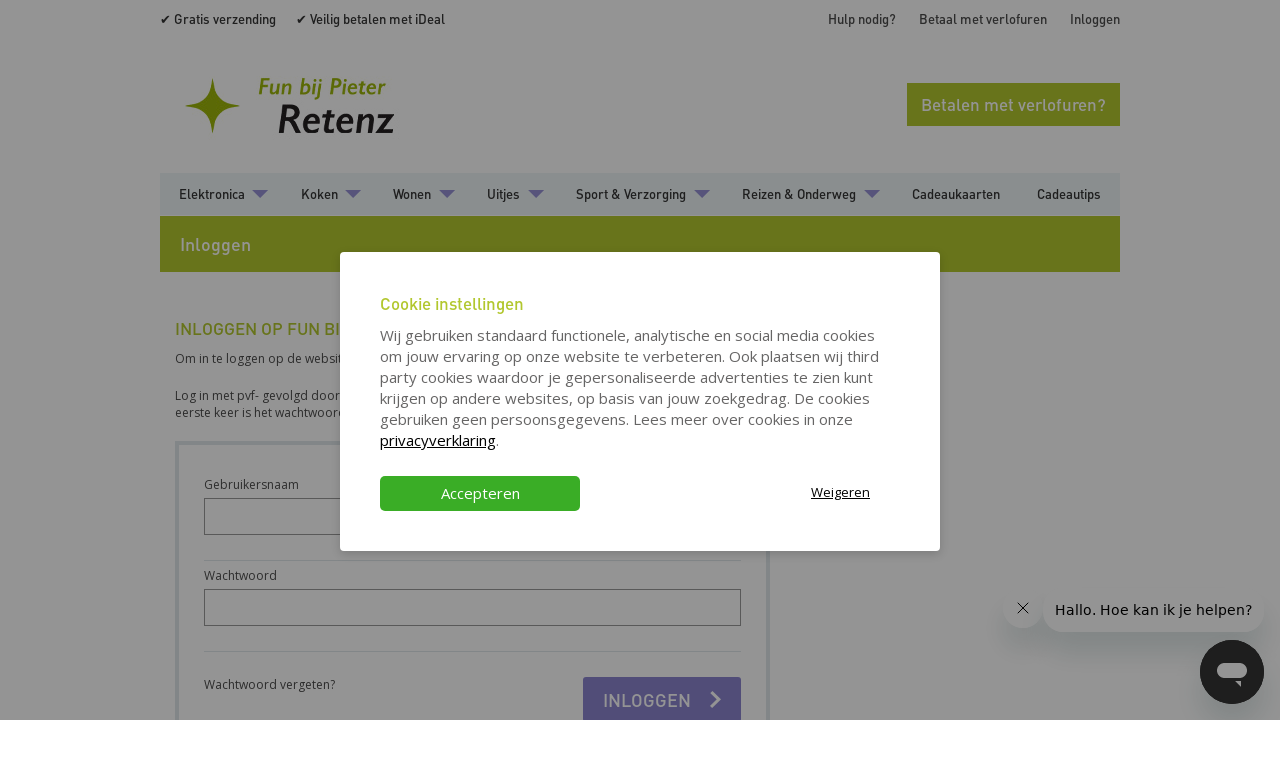

--- FILE ---
content_type: text/html; charset=utf-8
request_url: https://funbijpieter.retenz.nl/bekijk/powerkite-clinic-in-scheveningen
body_size: 11042
content:
<!DOCTYPE html>
<html xmlns="http://www.w3.org/1999/xhtml" xml:lang="en" lang="nl">
<head>
    <meta http-equiv="Content-Type" content="text/html; charset=utf-8" />
<meta name="title" content="Fun bij Pieter" />
<meta name="language" content="nl" />
<title>Fun bij Pieter</title>
<link rel="stylesheet" type="text/css" media="screen" href="//fonts.googleapis.com/css?family=Montserrat:400,700" />
<link rel="stylesheet" type="text/css" media="screen" href="//fonts.googleapis.com/css?family=Open+Sans:400,700" />
<link rel="stylesheet" type="text/css" media="screen" href="/css/all.css?v=1768895295" />
<link rel="stylesheet" type="text/css" media="screen" href="/css/halflings.css?v=1768895295" />
<link rel="stylesheet" type="text/css" media="screen" href="/css/magnifier.css?v=1768895295" />
<link rel="stylesheet" type="text/css" media="screen" href="//static.icecube.red/stylesheet/get/j7eT5duKFiJ6.css?v=1" />
<script type="text/javascript" src="//ajax.googleapis.com/ajax/libs/jquery/2.1.1/jquery.min.js"></script>
<script type="text/javascript" src="//privacy.redloyalty.nl/scripts/consent.js"></script>
<script type="text/javascript" src="/js/select2.min.js?v=1768895295"></script>
<script type="text/javascript" src="/js/jquery.colorbox-min.js?v=1768895295"></script>
<script type="text/javascript" src="/js/jquery.als-1.7.min.js?v=1768895295"></script>
<script type="text/javascript" src="/js/jquery.cycle2.min.js?v=1768895295"></script>
<script type="text/javascript" src="/js/foundation/foundation.js?v=1768895295"></script>
<script type="text/javascript" src="/js/foundation/foundation.offcanvas.js?v=1768895295"></script>
<script type="text/javascript" src="/js/imagezoom.js?v=1768895295"></script>
<script type="text/javascript" src="/js/Event.js?v=1768895295"></script>
<script type="text/javascript" src="/js/scripts.js?v=1768895295"></script>
<script id="ze-snippet" src="https://static.zdassets.com/ekr/snippet.js?key=1c3b91b1-dfb0-42b7-9efe-35c17da9cc83"> </script>

<meta name="viewport" content="width=device-width, initial-scale=1">

<link rel="apple-touch-icon-precomposed" sizes="57x57" href="./images/apple-touch-icon-57x57.png" />
<link rel="apple-touch-icon-precomposed" sizes="114x114" href="./images/apple-touch-icon-114x114.png" />
<link rel="apple-touch-icon-precomposed" sizes="72x72" href="./images/apple-touch-icon-72x72.png" />
<link rel="apple-touch-icon-precomposed" sizes="144x144" href="./images/apple-touch-icon-144x144.png" />
<link rel="apple-touch-icon-precomposed" sizes="60x60" href="./images/apple-touch-icon-60x60.png" />
<link rel="apple-touch-icon-precomposed" sizes="120x120" href="./images/apple-touch-icon-120x120.png" />
<link rel="apple-touch-icon-precomposed" sizes="76x76" href="./images/apple-touch-icon-76x76.png" />
<link rel="apple-touch-icon-precomposed" sizes="152x152" href="./images/apple-touch-icon-152x152.png" />
<link rel="icon" type="image/png" href="./images/favicon-196x196.png" sizes="196x196" />
<link rel="icon" type="image/png" href="./images/favicon-96x96.png" sizes="96x96" />
<link rel="icon" type="image/png" href="./images/favicon-32x32.png" sizes="32x32" />
<link rel="icon" type="image/png" href="./images/favicon-16x16.png" sizes="16x16" />
<link rel="icon" type="image/png" href="./images/favicon-128.png" sizes="128x128" />
<meta name="application-name" content="&nbsp;"/>
<meta name="msapplication-TileColor" content="#FFFFFF" />
<meta name="msapplication-TileImage" content="mstile-144x144.png" />
<meta name="msapplication-square70x70logo" content="mstile-70x70.png" />
<meta name="msapplication-square150x150logo" content="mstile-150x150.png" />
<meta name="msapplication-wide310x150logo" content="mstile-310x150.png" />
<meta name="msapplication-square310x310logo" content="mstile-310x310.png" />

<!-- funbijpieter.retenz.nl -->

<base href="https://funbijpieter.retenz.nl/">

<script type="text/javascript">
Consent.whenAccepted('tracking', function() {
    (function (i, s, o, g, r, a, m) {
        i['GoogleAnalyticsObject'] = r;
        i[r] = i[r] || function () {
            (i[r].q = i[r].q || []).push(arguments)
        }, i[r].l = 1 * new Date();
        a = s.createElement(o),
            m = s.getElementsByTagName(o)[0];
        a.async = 1;
        a.src = g;
        m.parentNode.insertBefore(a, m)
    })(window, document, 'script', '//www.google-analytics.com/analytics.js', 'ga');
    ga('create', '', 'auto');
    ga('require', 'displayfeatures');
    ga('send', 'pageview');
});
</script>
</head>

<body>
    <div id="fb-root"></div>
    <script>
      Consent.whenAccepted('social', function() {
        (function (d, s, id) {
          var js, fjs = d.getElementsByTagName(s)[0];
          if (d.getElementById(id)) return;
          js = d.createElement(s);
          js.id = id;
          js.src = "//connect.facebook.net/nl_NL/sdk.js#xfbml=1&appId=323901387772868&version=v2.0";
          fjs.parentNode.insertBefore(js, fjs);
        }(document, 'script', 'facebook-jssdk'));
      });
    </script>

    <div class="promotor">
        <div class="container">
            <span>&#10004; Gratis verzending</span>
            <span>&#10004; Veilig betalen met iDeal</span>
            <div class="header-top-menu">
      <a href="/klantenservice-1">Hulp nodig?</a>
      <a href="/rekenmodule">Betaal met verlofuren</a>
  
                  <a class="login_link" href="/login">Inloggen</a>                  </div>
        </div>
    </div>


    <div class="off-canvas-wrap" data-offcanvas>
        <div class="inner-wrap">
            <div class="main-page-wrapper">
                <!--==============================header=================================-->
                <section id="header">
                    <div class="header-wrapper">
                        <div class="header-top-wrapper">
                            <div class="header-top row">
                                <section class="left-small show-for-medium-down">
                                    <a class="left-off-canvas-toggle menu-icon" href="#"><span></span></a>
                                </section>

                                <div id="logo" class="large-4 branded-logo">
    
    <a href="/">
        <img src="//image.icecube.red/upload/images/max/360/240/eNortjK0tFLSLU4rLcjJT0xJySzS1TUCwiQla1wwdlIIFQ%2C%2C/22beztb4my9l.jpg" title="Ga naar de homepage" alt="Logo" />
    </a>
</div>

                                <!-- Off Canvas Menu -->
                                <aside class="left-off-canvas-menu show-for-medium-down">
                                    <div class="mobile-sidebar">
    <div class="mobile-titlebar"><h3>Menu</h3></div>

    <div class="mobile-category-menu">
        <ul class="left-canvas-list">
  
      <li class="has-submenu">
      <a href="/elektronica">
        Elektronica      </a>

              <ul class="left-submenu">
          <li class="back"><a href="#">Terug</a></li>
          <li><a href="/elektronica">Elektronica</a></li>
                      <li>
              <a href="/elektronica/smartphones-tablets">
                Smartphones &amp; Tablets              </a>
            </li>
                      <li>
              <a href="/elektronica/computer">
                Computer              </a>
            </li>
                      <li>
              <a href="/elektronica/televisie-home-cinema">
                Televisie &amp; Home cinema              </a>
            </li>
                      <li>
              <a href="/elektronica/witgoed">
                Witgoed              </a>
            </li>
                      <li>
              <a href="/elektronica/audio-hifi">
                Audio &amp; HiFi              </a>
            </li>
                      <li>
              <a href="/elektronica/accessoires">
                Elektronica Accessoires              </a>
            </li>
                  </ul>
          </li>
      <li class="has-submenu">
      <a href="/koken">
        Koken      </a>

              <ul class="left-submenu">
          <li class="back"><a href="#">Terug</a></li>
          <li><a href="/koken">Koken</a></li>
                      <li>
              <a href="/koken/keukengerei">
                Keukengerei              </a>
            </li>
                      <li>
              <a href="/koken/keukenapparaten">
                Keukenapparaten              </a>
            </li>
                      <li>
              <a href="/koken/barbecues">
                Barbecues              </a>
            </li>
                  </ul>
          </li>
      <li class="has-submenu">
      <a href="/wonen">
        Wonen      </a>

              <ul class="left-submenu">
          <li class="back"><a href="#">Terug</a></li>
          <li><a href="/wonen">Wonen</a></li>
                      <li>
              <a href="/wonen/woonaccessoires">
                Woonaccessoires              </a>
            </li>
                      <li>
              <a href="/wonen/tafelen">
                Tafelen              </a>
            </li>
                      <li>
              <a href="/wonen/huishouden">
                Huishouden              </a>
            </li>
                      <li>
              <a href="/wonen/klussen">
                Klussen              </a>
            </li>
                  </ul>
          </li>
      <li class="has-submenu">
      <a href="/uitjes">
        Uitjes      </a>

              <ul class="left-submenu">
          <li class="back"><a href="#">Terug</a></li>
          <li><a href="/uitjes">Uitjes</a></li>
                      <li>
              <a href="/uitjes/attractieparken-1">
                Attractieparken              </a>
            </li>
                      <li>
              <a href="/uitjes/dierentuinen-1">
                Dierentuinen              </a>
            </li>
                      <li>
              <a href="/uitjes/dagje-weg">
                Dagje weg              </a>
            </li>
                      <li>
              <a href="/uitjes/avondje-uit">
                Avondje uit              </a>
            </li>
                  </ul>
          </li>
      <li class="has-submenu">
      <a href="/sport-verzorging">
        Sport &amp; Verzorging      </a>

              <ul class="left-submenu">
          <li class="back"><a href="#">Terug</a></li>
          <li><a href="/sport-verzorging">Sport &amp; Verzorging</a></li>
                      <li>
              <a href="/sportief-1/sporten">
                Sporten              </a>
            </li>
                      <li>
              <a href="/sportief-1/sportartikelen-1">
                Sportartikelen              </a>
            </li>
                      <li>
              <a href="/sportief-1/wellness-3">
                Wellness              </a>
            </li>
                      <li>
              <a href="/sportief-1/persoonlijke-verzorging">
                Persoonlijke verzorging              </a>
            </li>
                  </ul>
          </li>
      <li class="has-submenu">
      <a href="/reizen-onderweg">
        Reizen &amp; Onderweg      </a>

              <ul class="left-submenu">
          <li class="back"><a href="#">Terug</a></li>
          <li><a href="/reizen-onderweg">Reizen &amp; Onderweg</a></li>
                      <li>
              <a href="/reizen/onderweg">
                Onderweg              </a>
            </li>
                      <li>
              <a href="/reizen/reisaccessoires">
                Reisaccessoires              </a>
            </li>
                      <li>
              <a href="/reizen/reizen-1">
                Reizen              </a>
            </li>
                      <li>
              <a href="/reizen-onderweg/tassen-rugzakken">
                Tassen &amp; Rugzakken              </a>
            </li>
                  </ul>
          </li>
      <li>
      <a href="/cadeaukaarten">
        Cadeaukaarten      </a>

          </li>
      <li>
      <a href="/cadeautips">
        Cadeautips      </a>

          </li>
  
  </ul>
    </div>

    <div class="mobile-header-menu">
        <ul class="left-canvas-list">
  
      <li>
      <a href="/klantenservice-1">
        Hulp nodig?      </a>

          </li>
      <li>
      <a href="/rekenmodule">
        Betaal met verlofuren      </a>

          </li>
  
  </ul>
    </div>
</div>
                                </aside>

                                

                                <div class="header-top-right large-8 hide-for-medium-down">
                                        <div class="header-authenticated-wrapper">
                                    
                                            <div class="authenticated-menu">
                                                <ul>
      <li>
      <a href="/rekenmodule">
        Betalen met verlofuren?      </a>
          </li>
  </ul>
                                            </div>
                                        </div>
                                </div>
                            </div>
                        </div>

                                                    <div class="header-bottom hide-for-medium-down">
                                <div class="sticky">
                                    <nav class="top-bar hide-for-small row">
                                        <section class="top-bar-section">
            <ul class="center">
            <li  class="has-dropdown not-click">
                <a href="/elektronica">
                    Elektronica                </a>

                                    <ul class="dropdown">
                                                    <li>
                                <a class="topbar-sublink" href="/elektronica/smartphones-tablets">
                                    Smartphones &amp; Tablets                                </a>
                            </li>
                                                    <li>
                                <a class="topbar-sublink" href="/elektronica/computer">
                                    Computer                                </a>
                            </li>
                                                    <li>
                                <a class="topbar-sublink" href="/elektronica/televisie-home-cinema">
                                    Televisie &amp; Home cinema                                </a>
                            </li>
                                                    <li>
                                <a class="topbar-sublink" href="/elektronica/witgoed">
                                    Witgoed                                </a>
                            </li>
                                                    <li>
                                <a class="topbar-sublink" href="/elektronica/audio-hifi">
                                    Audio &amp; HiFi                                </a>
                            </li>
                                                    <li>
                                <a class="topbar-sublink" href="/elektronica/accessoires">
                                    Elektronica Accessoires                                </a>
                            </li>
                                            </ul>
                            </li>
        </ul>
            <ul class="center">
            <li  class="has-dropdown not-click">
                <a href="/koken">
                    Koken                </a>

                                    <ul class="dropdown">
                                                    <li>
                                <a class="topbar-sublink" href="/koken/keukengerei">
                                    Keukengerei                                </a>
                            </li>
                                                    <li>
                                <a class="topbar-sublink" href="/koken/keukenapparaten">
                                    Keukenapparaten                                </a>
                            </li>
                                                    <li>
                                <a class="topbar-sublink" href="/koken/barbecues">
                                    Barbecues                                </a>
                            </li>
                                            </ul>
                            </li>
        </ul>
            <ul class="center">
            <li  class="has-dropdown not-click">
                <a href="/wonen">
                    Wonen                </a>

                                    <ul class="dropdown">
                                                    <li>
                                <a class="topbar-sublink" href="/wonen/woonaccessoires">
                                    Woonaccessoires                                </a>
                            </li>
                                                    <li>
                                <a class="topbar-sublink" href="/wonen/tafelen">
                                    Tafelen                                </a>
                            </li>
                                                    <li>
                                <a class="topbar-sublink" href="/wonen/huishouden">
                                    Huishouden                                </a>
                            </li>
                                                    <li>
                                <a class="topbar-sublink" href="/wonen/klussen">
                                    Klussen                                </a>
                            </li>
                                            </ul>
                            </li>
        </ul>
            <ul class="center">
            <li  class="has-dropdown not-click">
                <a href="/uitjes">
                    Uitjes                </a>

                                    <ul class="dropdown">
                                                    <li>
                                <a class="topbar-sublink" href="/uitjes/attractieparken-1">
                                    Attractieparken                                </a>
                            </li>
                                                    <li>
                                <a class="topbar-sublink" href="/uitjes/dierentuinen-1">
                                    Dierentuinen                                </a>
                            </li>
                                                    <li>
                                <a class="topbar-sublink" href="/uitjes/dagje-weg">
                                    Dagje weg                                </a>
                            </li>
                                                    <li>
                                <a class="topbar-sublink" href="/uitjes/avondje-uit">
                                    Avondje uit                                </a>
                            </li>
                                            </ul>
                            </li>
        </ul>
            <ul class="center">
            <li  class="has-dropdown not-click">
                <a href="/sport-verzorging">
                    Sport &amp; Verzorging                </a>

                                    <ul class="dropdown">
                                                    <li>
                                <a class="topbar-sublink" href="/sportief-1/sporten">
                                    Sporten                                </a>
                            </li>
                                                    <li>
                                <a class="topbar-sublink" href="/sportief-1/sportartikelen-1">
                                    Sportartikelen                                </a>
                            </li>
                                                    <li>
                                <a class="topbar-sublink" href="/sportief-1/wellness-3">
                                    Wellness                                </a>
                            </li>
                                                    <li>
                                <a class="topbar-sublink" href="/sportief-1/persoonlijke-verzorging">
                                    Persoonlijke verzorging                                </a>
                            </li>
                                            </ul>
                            </li>
        </ul>
            <ul class="center">
            <li  class="has-dropdown not-click">
                <a href="/reizen-onderweg">
                    Reizen &amp; Onderweg                </a>

                                    <ul class="dropdown">
                                                    <li>
                                <a class="topbar-sublink" href="/reizen/onderweg">
                                    Onderweg                                </a>
                            </li>
                                                    <li>
                                <a class="topbar-sublink" href="/reizen/reisaccessoires">
                                    Reisaccessoires                                </a>
                            </li>
                                                    <li>
                                <a class="topbar-sublink" href="/reizen/reizen-1">
                                    Reizen                                </a>
                            </li>
                                                    <li>
                                <a class="topbar-sublink" href="/reizen-onderweg/tassen-rugzakken">
                                    Tassen &amp; Rugzakken                                </a>
                            </li>
                                            </ul>
                            </li>
        </ul>
            <ul class="center">
            <li >
                <a href="/cadeaukaarten">
                    Cadeaukaarten                </a>

                            </li>
        </ul>
            <ul class="center">
            <li >
                <a href="/cadeautips">
                    Cadeautips                </a>

                            </li>
        </ul>
    </section>
                                    </nav>
                                </div>
                            </div>
                                            </div>
                </section>

                <!--==============================content================================-->
                <section id="content">
                    <div class="main">
                        <div class="login-page page row">
    <div class="content small-12 large-12">
        <div class="content-top">
            <h1 class="page-title">Inloggen</h1>
        </div>

        <div class="content-inner small-12 large-12">
            <form method="POST" action="">
                <h2>Inloggen op Fun bij Pieter</h2>

                <p>Om in te loggen op de website, dien je jouw gebruikersnaam én wachtwoord in te vullen.</p>

                                    <p>Log in met pvf- gevolgd door jouw personeelsnummer. Bijvoorbeeld: pvf-123456 en je wachtwoord. De eerste keer is het wachtwoord: funbijpieter</p>
                
                <input type="hidden" name="d7872dca21afe61b2ccb5b7a397dd933[_csrf_token]" value="0c8c3c1a71a69fdc4946430ed435ebd0" id="d7872dca21afe61b2ccb5b7a397dd933__csrf_token" />                <div class="form">
                    <div class="form-part">
                        
                        <div class="form-rows">
                                                            <div class="form-row">
                                    
                                    <label>Gebruikersnaam</label>

                                    <div class="form-field small-12">
                                        <input autocomplete="section-login username" type="text" name="d7872dca21afe61b2ccb5b7a397dd933[52484bc9ee14ae9b1289b803f9d39c37]" id="d7872dca21afe61b2ccb5b7a397dd933_52484bc9ee14ae9b1289b803f9d39c37" />                                    </div>
                                </div>
                            
                            <div class="form-row">
                                
                                <label>Wachtwoord</label>

                                <div class="form-field small-12">
                                    <input autocomplete="section-login current-password" type="password" name="d7872dca21afe61b2ccb5b7a397dd933[5ebf91f1d9e7bf67ee674c1d53b0f4cf]" id="d7872dca21afe61b2ccb5b7a397dd933_5ebf91f1d9e7bf67ee674c1d53b0f4cf" />                                </div>
                            </div>

                        </div>
                    </div>

                                            <a class="forgot-password" href="/wachtwoord-vergeten">Wachtwoord
                            vergeten?</a>
                    
                    <input type="submit" value="Inloggen" class="button"/>
                </div>
            </form>
        </div>
    </div>
</div>
                    </div>
                </section>

                <!--==============================footer=================================-->
                <section id="footer">
                    <div class="footer-wrapper">
    <div class="footer-cols row">
        <div class="footer-links small-12 medium-12 large-4">
            <div class="footer-icons-wrapper small-12 large-12">
                <h3>Onze partners</h3>
                <div class="footer-icons">
                    <a href="/bedrijven/amac" class="amac" title="Amac">
                        <svg id="amac-logo-color-cmyk" xmlns="http://www.w3.org/2000/svg" viewBox="0 0 423.42 190.61"><defs><style>.cls-1{fill:#f1ca64;}.cls-2{fill:#1f1f1e;}</style></defs><path class="cls-1" d="M257.32,17.12A46,46,0,0,1,222,.59a1.64,1.64,0,0,0-2.52,0,46,46,0,0,1-35.34,16.53c-8,0-16.86-1.72-23.42-5.31a1.65,1.65,0,0,0-2.38,2l13.24,35.31a1.64,1.64,0,0,0,1.56,1.12h95.2a1.66,1.66,0,0,0,1.57-1.12L283.3,13.44a1.65,1.65,0,0,0-2.38-1.95C274.36,15.08,265.32,17.12,257.32,17.12Z" transform="translate(0 0)"/><path class="cls-2" d="M0,190.61l45.12-120h26l45.13,120H89.74L82.48,170H33.12l-7.26,20.62ZM57.63,101,41.07,147.85H74.53L58,101Z" transform="translate(0 0)"/><path class="cls-2" d="M195.34,170H174.75v-45.1c0-8.41-3.05-14.93-12.18-14.93-9.57,0-14.79,6.23-14.79,16.38V170H127.19V94h19v9.28c3.48-6.53,11-11,21.9-11,10.29,0,17.69,4.06,22,10.73,6.67-7.4,14.36-10.73,25.23-10.73,18.27,0,27.55,12.61,27.55,30.3V170H222.31v-45.1c0-8.41-3-14.93-12.18-14.93-9.72,0-14.79,6.23-14.79,16.82Z" transform="translate(0 0)"/><path class="cls-2" d="M335,94v76H316v-9.28c-4.79,7-13.34,11-24.07,11-22,0-35-17.69-35-39.73s12.91-39.73,35-39.73c10.73,0,19.28,4.06,24.07,11V94Zm-38.71,16.38c-11.46,0-18.71,9.28-18.71,21.61s7.25,21.6,18.71,21.6S315,144.28,315,132,307.71,110.35,296.26,110.35Z" transform="translate(0 0)"/><path class="cls-2" d="M387.17,92.23c23.64,0,34.8,16.67,36.25,29.58H402.25c-1.59-6.53-7.68-11.31-15.22-11.31-11,0-17.4,8.7-17.4,21.46S376,153.42,387,153.42c7.54,0,13.63-4.78,15.22-11.31h21.17c-1.45,12.9-12.61,29.58-36.25,29.58-22,0-38.13-17.11-38.13-39.73S365.13,92.23,387.17,92.23Z" transform="translate(0 0)"/></svg>
                    </a>
                    <a href="/bedrijven/princess" class="princess" title="Princess">
                        <svg xmlns="http://www.w3.org/2000/svg" width="150" viewBox="0 0 1644.000000 392.000000" preserveAspectRatio="xMidYMid meet"><g transform="translate(0.000000,392.000000) scale(0.100000,-0.100000)" fill="#000000" stroke="none"><path d="M16041 3909 c-84 -25 -167 -106 -202 -198 -17 -46 -20 -72 -17 -151 3 -85 7 -102 38 -158 58 -109 147 -165 265 -165 190 -2 328 162 312 370 -16 215 -203 357 -396 302z m160 -61 c22 -6 57 -26 78 -45 122 -104 129 -323 15 -437 -158 -158 -396 -48 -412 190 -6 93 16 162 72 222 69 75 152 99 247 70z"/><path d="M16010 3575 l0 -195 25 0 c25 0 25 1 25 85 l0 85 33 0 c31 0 35 -5 77 -85 43 -80 47 -85 78 -85 l33 0 -28 48 c-15 26 -37 64 -50 85 l-24 38 29 10 c37 13 62 57 62 109 0 33 -6 48 -29 71 -29 28 -32 29 -130 29 l-101 0 0 -195z m181 135 c13 -8 19 -21 19 -45 0 -47 -32 -67 -97 -63 l-48 3 -3 58 -3 57 56 0 c31 0 65 -5 76 -10z"/><path d="M9775 3904 c-361 -53 -525 -217 -592 -591 -17 -90 -18 -198 -18 -1353 0 -1155 1 -1263 18 -1353 49 -273 152 -433 332 -518 125 -59 200 -72 420 -73 175 0 210 3 283 22 246 64 389 210 451 457 34 139 41 248 41 663 l0 403 -267 -3 c-250 -3 -270 -4 -295 -23 -15 -11 -31 -27 -35 -35 -4 -8 -10 -168 -13 -355 -5 -317 -6 -342 -25 -373 -30 -50 -79 -76 -142 -76 -63 0 -99 22 -128 80 -20 38 -20 59 -20 1184 0 1125 0 1146 20 1184 29 58 65 80 128 80 63 0 112 -26 142 -76 18 -30 20 -56 25 -311 l5 -279 33 -29 32 -29 271 0 271 0 -5 393 c-4 380 -5 395 -30 500 -38 156 -84 246 -171 333 -130 129 -261 174 -531 179 -93 2 -183 1 -200 -1z"/><path d="M13055 3904 c-312 -46 -483 -182 -564 -448 -70 -227 -79 -632 -21 -900 40 -184 99 -322 202 -478 47 -71 116 -148 295 -327 252 -253 305 -315 358 -425 50 -105 68 -191 69 -331 0 -141 -18 -216 -63 -259 -58 -56 -167 -54 -221 4 -45 48 -62 132 -68 342 l-5 188 -249 0 c-361 0 -351 6 -356 -244 -9 -440 51 -689 203 -842 111 -113 258 -161 515 -171 629 -23 837 197 857 907 13 463 -63 748 -278 1048 -23 31 -143 158 -268 282 -126 124 -249 251 -275 283 -56 70 -101 156 -122 234 -21 79 -21 255 1 330 30 102 103 148 196 123 94 -26 128 -102 135 -305 3 -71 11 -141 17 -153 23 -48 47 -52 323 -52 l256 0 -5 283 c-4 238 -8 296 -26 375 -65 291 -221 460 -476 517 -68 15 -365 28 -430 19z"/><path d="M14744 3900 c-343 -48 -519 -231 -579 -600 -49 -303 -22 -676 67 -929 78 -221 155 -329 449 -626 131 -132 253 -260 272 -285 118 -157 172 -355 149 -550 -18 -150 -68 -214 -165 -214 -142 0 -187 105 -187 436 l0 138 -250 0 c-368 0 -360 6 -360 -281 0 -434 56 -657 203 -803 113 -114 259 -163 512 -173 405 -16 634 77 748 304 86 171 111 326 111 688 0 256 -1 276 -27 399 -49 227 -125 397 -259 574 -42 55 -150 169 -265 280 -344 331 -406 435 -405 673 0 179 38 264 127 289 37 10 54 10 87 1 93 -28 126 -103 134 -301 7 -160 8 -167 47 -190 30 -18 51 -20 291 -20 l258 0 -5 283 c-5 299 -12 357 -63 502 -72 207 -223 339 -444 391 -86 19 -347 28 -446 14z"/><path d="M800 3842 c-106 -35 -182 -83 -272 -173 -560 -556 -704 -2035 -289 -2987 138 -317 344 -545 551 -610 84 -26 227 -22 310 9 170 65 329 223 456 455 393 721 415 1969 48 2743 -135 284 -312 479 -503 552 -80 30 -226 36 -301 11z m300 -422 c334 -112 597 -537 687 -1110 22 -143 25 -537 5 -675 -35 -240 -93 -439 -187 -630 -146 -301 -346 -484 -580 -532 -96 -19 -196 -9 -293 30 -327 133 -584 579 -657 1142 -21 158 -21 463 0 620 94 710 460 1202 880 1181 46 -2 108 -13 145 -26z"/><path d="M886 3158 c-14 -19 -16 -65 -16 -298 0 -206 3 -280 13 -293 20 -27 60 -31 88 -8 l24 19 0 286 c0 273 -1 286 -20 300 -30 23 -71 20 -89 -6z"/><path d="M914 2368 c-41 -19 -82 -132 -104 -283 -15 -106 -12 -396 5 -500 27 -165 66 -256 114 -263 69 -10 122 137 142 395 20 274 -26 568 -102 644 -21 21 -25 22 -55 7z"/><path d="M379 1870 c-34 -112 70 -419 178 -527 46 -46 63 -52 87 -27 23 22 21 142 -4 238 -44 174 -157 356 -221 356 -24 0 -30 -6 -40 -40z"/><path d="M1378 1870 c-83 -88 -178 -338 -178 -470 0 -58 19 -100 46 -100 27 0 99 77 136 147 80 149 132 379 99 441 -19 35 -58 28 -103 -18z"/><path d="M627 1122 c-26 -28 -25 -222 1 -245 16 -15 53 -17 305 -17 350 0 327 -9 327 138 0 153 26 142 -324 142 -271 0 -294 -1 -309 -18z"/><path d="M2355 3825 c-16 -9 -38 -26 -47 -38 -17 -21 -18 -132 -18 -1828 l0 -1806 25 -27 c13 -14 36 -31 50 -36 15 -6 137 -10 281 -10 l254 0 0 665 0 665 153 0 c153 0 301 17 390 44 191 60 308 199 359 427 20 89 22 127 25 687 4 509 2 610 -12 704 -49 334 -169 476 -457 540 -84 18 -136 21 -533 25 -390 4 -443 2 -470 -12z m790 -687 c67 -31 88 -150 88 -518 0 -275 -9 -371 -43 -446 -29 -66 -56 -78 -182 -83 l-108 -3 0 531 0 531 110 0 c63 0 120 -5 135 -12z"/><path d="M4144 3826 c-70 -31 -64 135 -64 -1866 0 -1653 1 -1808 16 -1829 33 -46 65 -51 339 -51 l255 0 0 810 0 810 108 0 c135 0 184 -20 220 -90 l22 -44 0 -696 c0 -671 1 -696 20 -727 10 -17 28 -37 39 -42 19 -10 591 -30 591 -20 0 2 -8 27 -17 54 -14 43 -17 143 -23 755 l-7 705 -26 98 c-53 198 -142 303 -295 348 l-43 13 61 22 c144 52 227 153 276 339 17 63 19 110 19 460 -1 444 -10 517 -80 659 -90 182 -246 269 -530 296 -171 16 -842 13 -881 -4z m810 -705 c53 -50 61 -94 61 -346 0 -253 -6 -294 -55 -348 l-28 -32 -121 -3 -121 -4 0 382 0 382 119 -4 c110 -3 121 -5 145 -27z"/><path d="M6025 3826 c-17 -7 -39 -25 -48 -39 -16 -25 -17 -148 -17 -1827 0 -1680 1 -1802 17 -1827 32 -48 61 -53 338 -53 l255 0 0 1880 0 1880 -257 0 c-192 -1 -266 -4 -288 -14z"/><path d="M7010 3818 c-19 -13 -40 -35 -47 -48 -10 -20 -13 -402 -13 -1810 0 -1773 0 -1785 20 -1818 35 -57 62 -62 325 -62 l235 0 1 1308 c0 828 4 1300 10 1287 5 -11 103 -488 218 -1060 298 -1479 289 -1437 309 -1464 10 -14 31 -34 46 -45 26 -20 42 -21 377 -24 l349 -3 0 1881 0 1880 -241 0 c-202 0 -247 -3 -275 -16 -68 -33 -64 58 -64 -1341 0 -778 -4 -1263 -9 -1257 -5 5 -21 70 -36 144 -14 74 -113 579 -220 1121 -107 542 -206 1043 -219 1113 -27 136 -44 176 -89 210 -27 20 -41 21 -336 24 -307 3 -307 3 -341 -20z"/><path d="M11065 3826 c-17 -7 -39 -25 -48 -39 -16 -25 -17 -148 -17 -1827 0 -1680 1 -1802 17 -1827 35 -53 36 -53 663 -53 l580 0 -2 343 -3 342 -322 3 -323 2 0 465 0 465 308 2 307 3 0 340 0 340 -307 3 -308 2 0 380 0 380 323 2 322 3 3 343 2 342 -582 0 c-462 -1 -589 -4 -613 -14z"/></g></svg>
                    </a>
                    <a href="/bedrijven/strijbosch" class="strijbosch" title="Strijbosch">
                        <svg xmlns="http://www.w3.org/2000/svg" viewBox="0 0 162.03 34.6"><defs><style>.cls-str-1{fill:#004582;}.cls-str-2{fill:#ec6500;}</style></defs><g id="Layer_2" data-name="Layer 2"><g id="Laag_1" data-name="Laag 1"><path class="cls-str-1" d="M.93,25.56V21.49a20.11,20.11,0,0,0,7.48,1.29c2.11,0,3.17-.68,3.17-2s-.71-1.94-2.13-1.94H5.93Q0,18.8,0,13,0,6.85,8.65,6.85A21.2,21.2,0,0,1,15.56,8V12a18.88,18.88,0,0,0-7-1.3q-4,0-4,2t2.31,2H10q6.48,0,6.48,5.83,0,6.11-8.26,6.11A22.41,22.41,0,0,1,.93,25.56"/><path class="cls-str-1" d="M19.63,3.89h3.63L24,7h4.89v3.89H24.54v8.94c0,1.82.79,2.73,2.35,2.73h2v3.89H24.52q-4.89,0-4.89-5.25Z"/><path class="cls-str-1" d="M32.23,26.49V7H36l.61,2.48A7.7,7.7,0,0,1,42,7v4a6.61,6.61,0,0,0-4.9,2.28V26.49Z"/><path class="cls-str-1" d="M49.73,3.89H44.82V0h4.91Zm0,22.6H44.82V7h4.91Z"/><path class="cls-str-1" d="M59.27,7V25a13.7,13.7,0,0,1-3.37,9.6l-3.85-2.69A9.78,9.78,0,0,0,54.36,25V7Zm0-3.15H54.36V0h4.91Z"/><path class="cls-str-1" d="M63.9,0h4.91V8.52A8.58,8.58,0,0,1,73.72,7Q82,7,82,16.37q0,10.13-9.51,10.12a51,51,0,0,1-8.61-.8Zm4.91,22a13.16,13.16,0,0,0,3.91.53q4.44,0,4.44-6.28,0-5.13-3.83-5.13a10.2,10.2,0,0,0-4.52,1Z"/><path class="cls-str-1" d="M107.76,25.56V21.49a20.14,20.14,0,0,0,7.48,1.29c2.12,0,3.17-.68,3.17-2s-.71-1.94-2.13-1.94h-3.52q-5.92,0-5.92-5.83,0-6.12,8.64-6.12A21.16,21.16,0,0,1,122.39,8V12a18.82,18.82,0,0,0-7-1.3q-4,0-4,2c0,1.3.77,2,2.32,2h3.15q6.48,0,6.48,5.83,0,6.11-8.26,6.11a22.43,22.43,0,0,1-7.3-1.11"/><path class="cls-str-1" d="M141.1,25.93a22.15,22.15,0,0,1-5,.56q-10.36,0-10.37-10.1Q125.73,7,136.1,7a22.15,22.15,0,0,1,5,.55v3.89a20.57,20.57,0,0,0-4.63-.55q-5.83,0-5.83,5.46,0,6.21,5.83,6.21A20.6,20.6,0,0,0,141.1,22Z"/><path class="cls-str-1" d="M144.34,26.49V0h4.91V9.52A7.66,7.66,0,0,1,155.12,7Q162,7,162,14.23V26.49h-4.91V14.23q0-3.23-3.2-3.23a7.26,7.26,0,0,0-4.67,1.91V26.49Z"/><path class="cls-str-2" d="M94.63,7c-.26,0-.51,0-.77,0V11.4a6.64,6.64,0,0,1,.77-.05,6.33,6.33,0,0,1,.76.05V7.06c-.25,0-.5,0-.76,0"/><path class="cls-str-1" d="M104.16,12.87A9.59,9.59,0,0,0,102,9.74a10,10,0,0,0-3.29-2,10.71,10.71,0,0,0-1.59-.45v4.53A5.56,5.56,0,0,1,98.74,13a5.36,5.36,0,0,1,1.11,1.81,6.32,6.32,0,0,1,0,4.26,5.36,5.36,0,0,1-1.11,1.81A5.77,5.77,0,0,1,97,22.15a5.63,5.63,0,0,1-6.43-1.26,5.36,5.36,0,0,1-1.11-1.81,6.32,6.32,0,0,1,0-4.26A5.36,5.36,0,0,1,90.55,13a5.56,5.56,0,0,1,1.65-1.2V7.29a10.35,10.35,0,0,0-1.59.44,10,10,0,0,0-3.29,2,9.59,9.59,0,0,0-2.19,3.13A10,10,0,0,0,84.32,17,10,10,0,0,0,85.13,21a9.59,9.59,0,0,0,2.19,3.13,9.78,9.78,0,0,0,3.29,2,11.82,11.82,0,0,0,8.07,0,9.78,9.78,0,0,0,3.29-2A9.59,9.59,0,0,0,104.16,21,10,10,0,0,0,105,17a10,10,0,0,0-.81-4.08"/></g></g></svg>                    </a>
                </div>
            </div>
        </div>

        <div class="contact-footer small-12 medium-6 large-4 ">
            <div id="logo" class="large-4 branded-logo">
    <div class="powered-by">Onderdeel van</div>
    <a href="/">
        <img src="//image.icecube.red/upload/images/max/360/240/eNortjK0tFLSLU4rLcjJT0xJySzS1U3UNdU1VLIGXDB3FwgW/a51x11ubzsdn.png" title="Ga naar de homepage" alt="Logo" />
    </a>
</div>

            <p>De klantenservice is bereikbaar van maandag t/m vrijdag van 10.00 tot 16.00 uur</p>


        </div>

        <div class="about-footer small-12 medium-6 large-4">
            <p class="about-mail-footer">
                <a href="mailto:klantenservice@wegnahetwerk.nl">
                    klantenservice@wegnahetwerk.nl                </a>
            </p>

            <p class="about-call-footer">
                <a href="tel:070 - 413 21 88">
                    070 - 413 21 88                </a>
            </p>

            <p>
                                Laan van Waalhaven 33<br />
                2497 GN  Den Haag            </p>

            <p>KvK 74781642<br />
                BTW NL860023928B01

</p>
        </div>
    </div>
</div>

                </section>
            </div>

            <div class="copyright-footer">
                <div class="footer-bottom-nav">

    <a href="/algemene-voorwaarden">
        Algemene voorwaarden    </a>
    <a href="/retour">
        Retour    </a>
    <a href="/betaalmethoden">
        Betaalmethoden    </a>
    <a href="/privacy">
        Privacy    </a>
    <a href="/klachten">
        Klachten    </a>
    <a href="/zakelijk">
        Zakelijk    </a>
    <a
        href="//www.keurmerk.info/nl/consumenten/webwinkel/?key=16950"
        class="keurmerk"
        target ="_blank" class="keurmerk"><img
            alt="Onze vermelding op sys.keurmerk.info/"
            src="//sys.keurmerk.info/Resources/Logo/logo_c_small.png?l=nl"
            border="0" /></a>
</div>
            </div>

            <!-- Close the off-canvas menu -->
            <a class="exit-off-canvas"></a>
        </div>
    </div>

    <div class="hidden-content">
        <div class="spendable-amount popup" id="calculator">
            <div class="spendable_amount">
    <h2>
        Welk bedrag heb je te besteden?

        <span class="info-icon">
            <span><p>Onderstaande gegevens zijn in de meeste gevallen terug te vinden op je salarisstrook of op te vragen bij de salarisadministratie. Benamingen kunnen afwijken.</p></span>
        </span>
    </h2>

    <div class="form-group row">
        <div class="col-lg-">
            <label for="gross_salary">Uurloon overwerk</label><input type="text" id="gross_salary" name="gross_salary" class="form-control" placeholder="Vul je Uurloon overwerk in" />
        </div>
    </div>


    <div class="form-group row">
        <div class="col-lg-6">
            <label for="percentage">Perc. LH bijz. tarief</label><input type="text" id="percentage" name="percentage" class="form-control" placeholder="Vul je Perc. LH bijz. tarief in" />
        </div>
    </div>

    <div class="form-group row">
        <div class="col-lg-">
            <label for="hours">Aantal Bovenwettelijke verlofuren</label><input type="text" id="hours" name="hours" class="form-control" placeholder="Vul je aant. Bovenwettelijke verlofuren in" />
        </div>
    </div>

    <div class="form-group row">
        <input type="submit" value="Jouw saldo" class="button" />
        <span id="spendable_amount">&euro; 0,-</span>
    </div>

    <small>Het resultaat van deze berekening is slechts indicatief.</small>
</div>


<script type="text/javascript">
    var Spendable = {
        calculateAmount: function () {
            var grossSalary = $('#gross_salary');
            var hours = $('#hours');
            var percentage = $('#percentage');
            var spendableAmount = $('#spendable_amount');

            if (grossSalary.val() !== '' && hours.val() !== '' && percentage.val() !== '') {
                var grossSalaryValue    = this.cleanupAmount(grossSalary.val());
                var hoursValue          = this.cleanupAmount(hours.val());
                var percentageValue     = this.cleanupPercentage(percentage.val());

                if (!isNaN(grossSalaryValue * hoursValue * percentageValue)) {
                    var totalAmount = grossSalaryValue * hoursValue * percentageValue;

                    spendableAmount.html('&euro; ' + this.totalNumberFormat(totalAmount.toFixed(2)));

                } else {
                    spendableAmount.html('&euro; 0,-');
                }

            }

            if (grossSalary.val() === '' || hours.val() === '') {
                spendableAmount.html('&euro; 0,-');
            }
        },

        /**
         * Get a number for the percentage that can be used in a multiplication
         *
         * - remove dots from the number
         * - turn comma's into dots
         * - divide the number by 100
         *
         * @param amount
         * @returns {*}
         */
        cleanupPercentage: function (amount) {
            amount = amount.replace('.', '');
            amount = amount.replace(',', '.');

            // percentage value must be between 0 en 100
            if( amount < 0 || amount > 100){
                return 0;
            }

            // it's a percentage. So to use it in a multiplication we need to divide it by 100
            amount = amount / 100;

            // the percentage is to be withdrawn
            return 1-amount;
        },

        cleanupAmount: function (amount) {
            amount = amount.replace('.', '');
            amount = amount.replace(',', '.');

            return amount;
        },

        totalNumberFormat: function (amount) {
            amount = amount.replace('.00', ',-');
            amount = amount.replace('.', ',');

            return amount;
        }
    };

    $('#gross_salary').keyup(function () {
        Spendable.calculateAmount();
    });

    $('#hours').keyup(function () {
        Spendable.calculateAmount();
    });

    $('#percentage').keyup(function () {
        Spendable.calculateAmount();
    });
</script>        </div>

        <div class="explanation popup" id="howto">
            <div class="sidebar-block explanation">
    <div class="explanation-title">
        <h2>Hoe werkt Retenz?</h2>
    </div>

    <p>
        <img src="/images/exp/howto1.png" alt="" />
        <span class="center">Op <img src="/images/logo.png" /> vind je de mooiste producten en tickets voor een dagje uit die je kunt betalen met je bovenwettelijke verlofuren.</span>
    </p>

    <p>
        <img src="/images/exp/howto3.png" alt="" />
        <span class="center">Je aanvraag wordt eerst ter goedkeuring doorgestuurd naar de afdeling HRM. Je ontvangt een bevestiging zodra je aanvraag is goedgekeurd.</span>
    </p>

    <p>
        <img src="/images/exp/howto4.png" alt="" />
        <span class="center">Mocht je urensaldo niet volledig toereikend zijn, kun je het resterende bedrag eenvoudig betalen via iDEAL.</span>
    </p>

    <p>
        <img src="/images/exp/howto5.png" alt="" />
        <span class="center">Zodra de betaling volledig is afgerond, ontvang je een bevestiging van je bestelling.</span>
    </p>

    <p>
        <img src="/images/exp/howto6.png" alt="" />
        <span class="center">Je bestelling wordt zo spoedig mogelijk uitgeleverd. </span>
    </p>
</div>        </div>
    </div>

    <script type="text/javascript">
        $(function () {
            cart.url = '/order/cart_data';
            cart.init();
        });


                    sessionStorage.new_products_shown = 'false';
            </script>
</body>
</html>


--- FILE ---
content_type: text/css
request_url: https://funbijpieter.retenz.nl/css/all.css?v=1768895295
body_size: 58381
content:
@charset "UTF-8";
@font-face {
  font-family: "foundation-icons";
  src: url("/fonts/foundation-icons/foundation-icons.eot");
  src: url("/fonts/foundation-icons/foundation-icons.eot?#iefix") format("embedded-opentype"), url("/fonts/foundation-icons/foundation-icons.woff") format("woff"), url("/fonts/foundation-icons/foundation-icons.ttf") format("truetype"), url("/fonts/foundation-icons/foundation-icons.svg#fontcustom") format("svg");
  font-weight: normal;
  font-style: normal; }

@font-face {
  font-family: 'DINPro-Medium';
  src: url("/fonts/DINPro/DINPro-Medium.eot?#iefix") format("embedded-opentype"), url("/fonts/DINPro/DINPro-Medium.otf") format("opentype"), url("/fonts/DINPro/DINPro-Medium.woff") format("woff"), url("/fonts/DINPro/DINPro-Medium.ttf") format("truetype"), url("/fonts/DINPro/DINPro-Medium.svg#DINPro-Medium") format("svg");
  font-weight: normal;
  font-style: normal; }

@font-face {
  font-family: 'DINPro-Bold';
  src: url("/fonts/DINPro-Bold/DINPro-Bold.eot?#iefix") format("embedded-opentype"), url("/fonts/DINPro-Bold/DINPro-Bold.otf") format("opentype"), url("/fonts/DINPro-Bold/DINPro-Bold.woff") format("woff"), url("/fonts/DINPro-Bold/DINPro-Bold.ttf") format("truetype"), url("/fonts/DINPro-Bold/DINPro-Bold.svg#DINPro-Bold") format("svg");
  font-weight: normal;
  font-style: normal; }

.primary-bg {
  background-color: #003c56; }

.secondary-bg {
  background-color: #85c037; }

.tertiary-bg {
  background-color: #e92323; }

@font-face {
  font-family: "foundation-icons";
  src: url("/fonts/foundation-icons/foundation-icons.eot");
  src: url("/fonts/foundation-icons/foundation-icons.eot?#iefix") format("embedded-opentype"), url("/fonts/foundation-icons/foundation-icons.woff") format("woff"), url("/fonts/foundation-icons/foundation-icons.ttf") format("truetype"), url("/fonts/foundation-icons/foundation-icons.svg#fontcustom") format("svg");
  font-weight: normal;
  font-style: normal; }

@font-face {
  font-family: 'DINPro-Medium';
  src: url("/fonts/DINPro/DINPro-Medium.eot?#iefix") format("embedded-opentype"), url("/fonts/DINPro/DINPro-Medium.otf") format("opentype"), url("/fonts/DINPro/DINPro-Medium.woff") format("woff"), url("/fonts/DINPro/DINPro-Medium.ttf") format("truetype"), url("/fonts/DINPro/DINPro-Medium.svg#DINPro-Medium") format("svg");
  font-weight: normal;
  font-style: normal; }

@font-face {
  font-family: 'DINPro-Bold';
  src: url("/fonts/DINPro-Bold/DINPro-Bold.eot?#iefix") format("embedded-opentype"), url("/fonts/DINPro-Bold/DINPro-Bold.otf") format("opentype"), url("/fonts/DINPro-Bold/DINPro-Bold.woff") format("woff"), url("/fonts/DINPro-Bold/DINPro-Bold.ttf") format("truetype"), url("/fonts/DINPro-Bold/DINPro-Bold.svg#DINPro-Bold") format("svg");
  font-weight: normal;
  font-style: normal; }

.primary-bg {
  background-color: #b2c72e; }

.secondary-bg {
  background-color: #5d579f; }

.tertiary-bg {
  background-color: #8b85cf; }

meta.foundation-version {
  font-family: "/{{VERSION}}/"; }

meta.foundation-mq-small {
  font-family: "/only screen/";
  width: 0; }

meta.foundation-mq-small-only {
  font-family: "/only screen and (max-width: 40em)/";
  width: 0; }

meta.foundation-mq-medium {
  font-family: "/only screen and (min-width:40.0625em)/";
  width: 40.0625em; }

meta.foundation-mq-medium-only {
  font-family: "/only screen and (min-width:40.0625em) and (max-width:64em)/";
  width: 40.0625em; }

meta.foundation-mq-large {
  font-family: "/only screen and (min-width:64.0625em)/";
  width: 64.0625em; }

meta.foundation-mq-large-only {
  font-family: "/only screen and (min-width:64.0625em) and (max-width:90em)/";
  width: 64.0625em; }

meta.foundation-mq-xlarge {
  font-family: "/only screen and (min-width:90.0625em)/";
  width: 90.0625em; }

meta.foundation-mq-xlarge-only {
  font-family: "/only screen and (min-width:90.0625em) and (max-width:120em)/";
  width: 90.0625em; }

meta.foundation-mq-xxlarge {
  font-family: "/only screen and (min-width:120.0625em)/";
  width: 120.0625em; }

meta.foundation-data-attribute-namespace {
  font-family: false; }

html, body {
  height: 100%; }

*,
*:before,
*:after {
  -webkit-box-sizing: border-box;
  -moz-box-sizing: border-box;
  box-sizing: border-box; }

html,
body {
  font-size: 100%; }

body {
  background: #fff;
  color: #222;
  cursor: auto;
  font-family: "Open Sans", "Montserrat", sans-serif;
  font-style: normal;
  font-weight: normal;
  line-height: 1.5;
  margin: 0;
  padding: 0;
  position: relative; }

a:hover {
  cursor: pointer; }

img {
  max-width: none;
  height: auto; }

img {
  -ms-interpolation-mode: bicubic; }

#map_canvas img,
#map_canvas embed,
#map_canvas object,
.map_canvas img,
.map_canvas embed,
.map_canvas object,
.mqa-display img,
.mqa-display embed,
.mqa-display object {
  max-width: none !important; }

.left {
  float: left !important; }

.right {
  float: right !important; }

.clearfix:before, .clearfix:after {
  content: " ";
  display: table; }

.clearfix:after {
  clear: both; }

.hide {
  display: none; }

.invisible {
  visibility: hidden; }

.antialiased {
  -webkit-font-smoothing: antialiased;
  -moz-osx-font-smoothing: grayscale; }

img {
  display: inline-block;
  vertical-align: baseline; }

textarea {
  height: auto;
  min-height: 50px; }

select {
  width: 100%; }

.row {
  margin: 0 auto;
  max-width: 64rem;
  width: 100%; }
  .row:before, .row:after {
    content: " ";
    display: table; }
  .row:after {
    clear: both; }
  .row.collapse > .column,
  .row.collapse > .columns {
    padding-left: 0;
    padding-right: 0; }
  .row.collapse .row {
    margin-left: 0;
    margin-right: 0; }
  .row .row {
    margin: 0 -0.9375rem;
    max-width: none;
    width: auto; }
    .row .row:before, .row .row:after {
      content: " ";
      display: table; }
    .row .row:after {
      clear: both; }
    .row .row.collapse {
      margin: 0;
      max-width: none;
      width: auto; }
      .row .row.collapse:before, .row .row.collapse:after {
        content: " ";
        display: table; }
      .row .row.collapse:after {
        clear: both; }

.column,
.columns {
  padding-left: 0.9375rem;
  padding-right: 0.9375rem;
  width: 100%;
  float: left; }

.column + .column:last-child,
.columns + .column:last-child, .column +
.columns:last-child,
.columns +
.columns:last-child {
  float: right; }

.column + .column.end,
.columns + .column.end, .column +
.columns.end,
.columns +
.columns.end {
  float: left; }

@media only screen {
  .small-push-0 {
    position: relative;
    left: 0;
    right: auto; }
  .small-pull-0 {
    position: relative;
    right: 0;
    left: auto; }
  .small-push-1 {
    position: relative;
    left: 8.33333%;
    right: auto; }
  .small-pull-1 {
    position: relative;
    right: 8.33333%;
    left: auto; }
  .small-push-2 {
    position: relative;
    left: 16.66667%;
    right: auto; }
  .small-pull-2 {
    position: relative;
    right: 16.66667%;
    left: auto; }
  .small-push-3 {
    position: relative;
    left: 25%;
    right: auto; }
  .small-pull-3 {
    position: relative;
    right: 25%;
    left: auto; }
  .small-push-4 {
    position: relative;
    left: 33.33333%;
    right: auto; }
  .small-pull-4 {
    position: relative;
    right: 33.33333%;
    left: auto; }
  .small-push-5 {
    position: relative;
    left: 41.66667%;
    right: auto; }
  .small-pull-5 {
    position: relative;
    right: 41.66667%;
    left: auto; }
  .small-push-6 {
    position: relative;
    left: 50%;
    right: auto; }
  .small-pull-6 {
    position: relative;
    right: 50%;
    left: auto; }
  .small-push-7 {
    position: relative;
    left: 58.33333%;
    right: auto; }
  .small-pull-7 {
    position: relative;
    right: 58.33333%;
    left: auto; }
  .small-push-8 {
    position: relative;
    left: 66.66667%;
    right: auto; }
  .small-pull-8 {
    position: relative;
    right: 66.66667%;
    left: auto; }
  .small-push-9 {
    position: relative;
    left: 75%;
    right: auto; }
  .small-pull-9 {
    position: relative;
    right: 75%;
    left: auto; }
  .small-push-10 {
    position: relative;
    left: 83.33333%;
    right: auto; }
  .small-pull-10 {
    position: relative;
    right: 83.33333%;
    left: auto; }
  .small-push-11 {
    position: relative;
    left: 91.66667%;
    right: auto; }
  .small-pull-11 {
    position: relative;
    right: 91.66667%;
    left: auto; }
  .column,
  .columns {
    position: relative;
    padding-left: 0.9375rem;
    padding-right: 0.9375rem;
    float: left; }
  .small-1 {
    width: 8.33333%; }
  .small-2 {
    width: 16.66667%; }
  .small-3 {
    width: 25%; }
  .small-4 {
    width: 33.33333%; }
  .small-5 {
    width: 41.66667%; }
  .small-6 {
    width: 50%; }
  .small-7 {
    width: 58.33333%; }
  .small-8 {
    width: 66.66667%; }
  .small-9 {
    width: 75%; }
  .small-10 {
    width: 83.33333%; }
  .small-11 {
    width: 91.66667%; }
  .small-12 {
    width: 100%; }
  .small-offset-0 {
    margin-left: 0 !important; }
  .small-offset-1 {
    margin-left: 8.33333% !important; }
  .small-offset-2 {
    margin-left: 16.66667% !important; }
  .small-offset-3 {
    margin-left: 25% !important; }
  .small-offset-4 {
    margin-left: 33.33333% !important; }
  .small-offset-5 {
    margin-left: 41.66667% !important; }
  .small-offset-6 {
    margin-left: 50% !important; }
  .small-offset-7 {
    margin-left: 58.33333% !important; }
  .small-offset-8 {
    margin-left: 66.66667% !important; }
  .small-offset-9 {
    margin-left: 75% !important; }
  .small-offset-10 {
    margin-left: 83.33333% !important; }
  .small-offset-11 {
    margin-left: 91.66667% !important; }
  .small-reset-order {
    float: left;
    left: auto;
    margin-left: 0;
    margin-right: 0;
    right: auto; }
  .column.small-centered,
  .columns.small-centered {
    margin-left: auto;
    margin-right: auto;
    float: none; }
  .column.small-uncentered,
  .columns.small-uncentered {
    float: left;
    margin-left: 0;
    margin-right: 0; }
  .column.small-centered:last-child,
  .columns.small-centered:last-child {
    float: none; }
  .column.small-uncentered:last-child,
  .columns.small-uncentered:last-child {
    float: left; }
  .column.small-uncentered.opposite,
  .columns.small-uncentered.opposite {
    float: right; }
  .row.small-collapse > .column,
  .row.small-collapse > .columns {
    padding-left: 0;
    padding-right: 0; }
  .row.small-collapse .row {
    margin-left: 0;
    margin-right: 0; }
  .row.small-uncollapse > .column,
  .row.small-uncollapse > .columns {
    padding-left: 0.9375rem;
    padding-right: 0.9375rem;
    float: left; } }

@media only screen and (min-width: 40.0625em) {
  .medium-push-0 {
    position: relative;
    left: 0;
    right: auto; }
  .medium-pull-0 {
    position: relative;
    right: 0;
    left: auto; }
  .medium-push-1 {
    position: relative;
    left: 8.33333%;
    right: auto; }
  .medium-pull-1 {
    position: relative;
    right: 8.33333%;
    left: auto; }
  .medium-push-2 {
    position: relative;
    left: 16.66667%;
    right: auto; }
  .medium-pull-2 {
    position: relative;
    right: 16.66667%;
    left: auto; }
  .medium-push-3 {
    position: relative;
    left: 25%;
    right: auto; }
  .medium-pull-3 {
    position: relative;
    right: 25%;
    left: auto; }
  .medium-push-4 {
    position: relative;
    left: 33.33333%;
    right: auto; }
  .medium-pull-4 {
    position: relative;
    right: 33.33333%;
    left: auto; }
  .medium-push-5 {
    position: relative;
    left: 41.66667%;
    right: auto; }
  .medium-pull-5 {
    position: relative;
    right: 41.66667%;
    left: auto; }
  .medium-push-6 {
    position: relative;
    left: 50%;
    right: auto; }
  .medium-pull-6 {
    position: relative;
    right: 50%;
    left: auto; }
  .medium-push-7 {
    position: relative;
    left: 58.33333%;
    right: auto; }
  .medium-pull-7 {
    position: relative;
    right: 58.33333%;
    left: auto; }
  .medium-push-8 {
    position: relative;
    left: 66.66667%;
    right: auto; }
  .medium-pull-8 {
    position: relative;
    right: 66.66667%;
    left: auto; }
  .medium-push-9 {
    position: relative;
    left: 75%;
    right: auto; }
  .medium-pull-9 {
    position: relative;
    right: 75%;
    left: auto; }
  .medium-push-10 {
    position: relative;
    left: 83.33333%;
    right: auto; }
  .medium-pull-10 {
    position: relative;
    right: 83.33333%;
    left: auto; }
  .medium-push-11 {
    position: relative;
    left: 91.66667%;
    right: auto; }
  .medium-pull-11 {
    position: relative;
    right: 91.66667%;
    left: auto; }
  .column,
  .columns {
    position: relative;
    padding-left: 0.9375rem;
    padding-right: 0.9375rem;
    float: left; }
  .medium-1 {
    width: 8.33333%; }
  .medium-2 {
    width: 16.66667%; }
  .medium-3 {
    width: 25%; }
  .medium-4 {
    width: 33.33333%; }
  .medium-5 {
    width: 41.66667%; }
  .medium-6 {
    width: 50%; }
  .medium-7 {
    width: 58.33333%; }
  .medium-8 {
    width: 66.66667%; }
  .medium-9 {
    width: 75%; }
  .medium-10 {
    width: 83.33333%; }
  .medium-11 {
    width: 91.66667%; }
  .medium-12 {
    width: 100%; }
  .medium-offset-0 {
    margin-left: 0 !important; }
  .medium-offset-1 {
    margin-left: 8.33333% !important; }
  .medium-offset-2 {
    margin-left: 16.66667% !important; }
  .medium-offset-3 {
    margin-left: 25% !important; }
  .medium-offset-4 {
    margin-left: 33.33333% !important; }
  .medium-offset-5 {
    margin-left: 41.66667% !important; }
  .medium-offset-6 {
    margin-left: 50% !important; }
  .medium-offset-7 {
    margin-left: 58.33333% !important; }
  .medium-offset-8 {
    margin-left: 66.66667% !important; }
  .medium-offset-9 {
    margin-left: 75% !important; }
  .medium-offset-10 {
    margin-left: 83.33333% !important; }
  .medium-offset-11 {
    margin-left: 91.66667% !important; }
  .medium-reset-order {
    float: left;
    left: auto;
    margin-left: 0;
    margin-right: 0;
    right: auto; }
  .column.medium-centered,
  .columns.medium-centered {
    margin-left: auto;
    margin-right: auto;
    float: none; }
  .column.medium-uncentered,
  .columns.medium-uncentered {
    float: left;
    margin-left: 0;
    margin-right: 0; }
  .column.medium-centered:last-child,
  .columns.medium-centered:last-child {
    float: none; }
  .column.medium-uncentered:last-child,
  .columns.medium-uncentered:last-child {
    float: left; }
  .column.medium-uncentered.opposite,
  .columns.medium-uncentered.opposite {
    float: right; }
  .row.medium-collapse > .column,
  .row.medium-collapse > .columns {
    padding-left: 0;
    padding-right: 0; }
  .row.medium-collapse .row {
    margin-left: 0;
    margin-right: 0; }
  .row.medium-uncollapse > .column,
  .row.medium-uncollapse > .columns {
    padding-left: 0.9375rem;
    padding-right: 0.9375rem;
    float: left; }
  .push-0 {
    position: relative;
    left: 0;
    right: auto; }
  .pull-0 {
    position: relative;
    right: 0;
    left: auto; }
  .push-1 {
    position: relative;
    left: 8.33333%;
    right: auto; }
  .pull-1 {
    position: relative;
    right: 8.33333%;
    left: auto; }
  .push-2 {
    position: relative;
    left: 16.66667%;
    right: auto; }
  .pull-2 {
    position: relative;
    right: 16.66667%;
    left: auto; }
  .push-3 {
    position: relative;
    left: 25%;
    right: auto; }
  .pull-3 {
    position: relative;
    right: 25%;
    left: auto; }
  .push-4 {
    position: relative;
    left: 33.33333%;
    right: auto; }
  .pull-4 {
    position: relative;
    right: 33.33333%;
    left: auto; }
  .push-5 {
    position: relative;
    left: 41.66667%;
    right: auto; }
  .pull-5 {
    position: relative;
    right: 41.66667%;
    left: auto; }
  .push-6 {
    position: relative;
    left: 50%;
    right: auto; }
  .pull-6 {
    position: relative;
    right: 50%;
    left: auto; }
  .push-7 {
    position: relative;
    left: 58.33333%;
    right: auto; }
  .pull-7 {
    position: relative;
    right: 58.33333%;
    left: auto; }
  .push-8 {
    position: relative;
    left: 66.66667%;
    right: auto; }
  .pull-8 {
    position: relative;
    right: 66.66667%;
    left: auto; }
  .push-9 {
    position: relative;
    left: 75%;
    right: auto; }
  .pull-9 {
    position: relative;
    right: 75%;
    left: auto; }
  .push-10 {
    position: relative;
    left: 83.33333%;
    right: auto; }
  .pull-10 {
    position: relative;
    right: 83.33333%;
    left: auto; }
  .push-11 {
    position: relative;
    left: 91.66667%;
    right: auto; }
  .pull-11 {
    position: relative;
    right: 91.66667%;
    left: auto; } }

@media only screen and (min-width: 64.0625em) {
  .large-push-0 {
    position: relative;
    left: 0;
    right: auto; }
  .large-pull-0 {
    position: relative;
    right: 0;
    left: auto; }
  .large-push-1 {
    position: relative;
    left: 8.33333%;
    right: auto; }
  .large-pull-1 {
    position: relative;
    right: 8.33333%;
    left: auto; }
  .large-push-2 {
    position: relative;
    left: 16.66667%;
    right: auto; }
  .large-pull-2 {
    position: relative;
    right: 16.66667%;
    left: auto; }
  .large-push-3 {
    position: relative;
    left: 25%;
    right: auto; }
  .large-pull-3 {
    position: relative;
    right: 25%;
    left: auto; }
  .large-push-4 {
    position: relative;
    left: 33.33333%;
    right: auto; }
  .large-pull-4 {
    position: relative;
    right: 33.33333%;
    left: auto; }
  .large-push-5 {
    position: relative;
    left: 41.66667%;
    right: auto; }
  .large-pull-5 {
    position: relative;
    right: 41.66667%;
    left: auto; }
  .large-push-6 {
    position: relative;
    left: 50%;
    right: auto; }
  .large-pull-6 {
    position: relative;
    right: 50%;
    left: auto; }
  .large-push-7 {
    position: relative;
    left: 58.33333%;
    right: auto; }
  .large-pull-7 {
    position: relative;
    right: 58.33333%;
    left: auto; }
  .large-push-8 {
    position: relative;
    left: 66.66667%;
    right: auto; }
  .large-pull-8 {
    position: relative;
    right: 66.66667%;
    left: auto; }
  .large-push-9 {
    position: relative;
    left: 75%;
    right: auto; }
  .large-pull-9 {
    position: relative;
    right: 75%;
    left: auto; }
  .large-push-10 {
    position: relative;
    left: 83.33333%;
    right: auto; }
  .large-pull-10 {
    position: relative;
    right: 83.33333%;
    left: auto; }
  .large-push-11 {
    position: relative;
    left: 91.66667%;
    right: auto; }
  .large-pull-11 {
    position: relative;
    right: 91.66667%;
    left: auto; }
  .column,
  .columns {
    position: relative;
    padding-left: 0.9375rem;
    padding-right: 0.9375rem;
    float: left; }
  .large-1 {
    width: 8.33333%; }
  .large-2 {
    width: 16.66667%; }
  .large-3 {
    width: 25%; }
  .large-4 {
    width: 33.33333%; }
  .large-5 {
    width: 41.66667%; }
  .large-6 {
    width: 50%; }
  .large-7 {
    width: 58.33333%; }
  .large-8 {
    width: 66.66667%; }
  .large-9 {
    width: 75%; }
  .large-10 {
    width: 83.33333%; }
  .large-11 {
    width: 91.66667%; }
  .large-12 {
    width: 100%; }
  .large-offset-0 {
    margin-left: 0 !important; }
  .large-offset-1 {
    margin-left: 8.33333% !important; }
  .large-offset-2 {
    margin-left: 16.66667% !important; }
  .large-offset-3 {
    margin-left: 25% !important; }
  .large-offset-4 {
    margin-left: 33.33333% !important; }
  .large-offset-5 {
    margin-left: 41.66667% !important; }
  .large-offset-6 {
    margin-left: 50% !important; }
  .large-offset-7 {
    margin-left: 58.33333% !important; }
  .large-offset-8 {
    margin-left: 66.66667% !important; }
  .large-offset-9 {
    margin-left: 75% !important; }
  .large-offset-10 {
    margin-left: 83.33333% !important; }
  .large-offset-11 {
    margin-left: 91.66667% !important; }
  .large-reset-order {
    float: left;
    left: auto;
    margin-left: 0;
    margin-right: 0;
    right: auto; }
  .column.large-centered,
  .columns.large-centered {
    margin-left: auto;
    margin-right: auto;
    float: none; }
  .column.large-uncentered,
  .columns.large-uncentered {
    float: left;
    margin-left: 0;
    margin-right: 0; }
  .column.large-centered:last-child,
  .columns.large-centered:last-child {
    float: none; }
  .column.large-uncentered:last-child,
  .columns.large-uncentered:last-child {
    float: left; }
  .column.large-uncentered.opposite,
  .columns.large-uncentered.opposite {
    float: right; }
  .row.large-collapse > .column,
  .row.large-collapse > .columns {
    padding-left: 0;
    padding-right: 0; }
  .row.large-collapse .row {
    margin-left: 0;
    margin-right: 0; }
  .row.large-uncollapse > .column,
  .row.large-uncollapse > .columns {
    padding-left: 0.9375rem;
    padding-right: 0.9375rem;
    float: left; }
  .push-0 {
    position: relative;
    left: 0;
    right: auto; }
  .pull-0 {
    position: relative;
    right: 0;
    left: auto; }
  .push-1 {
    position: relative;
    left: 8.33333%;
    right: auto; }
  .pull-1 {
    position: relative;
    right: 8.33333%;
    left: auto; }
  .push-2 {
    position: relative;
    left: 16.66667%;
    right: auto; }
  .pull-2 {
    position: relative;
    right: 16.66667%;
    left: auto; }
  .push-3 {
    position: relative;
    left: 25%;
    right: auto; }
  .pull-3 {
    position: relative;
    right: 25%;
    left: auto; }
  .push-4 {
    position: relative;
    left: 33.33333%;
    right: auto; }
  .pull-4 {
    position: relative;
    right: 33.33333%;
    left: auto; }
  .push-5 {
    position: relative;
    left: 41.66667%;
    right: auto; }
  .pull-5 {
    position: relative;
    right: 41.66667%;
    left: auto; }
  .push-6 {
    position: relative;
    left: 50%;
    right: auto; }
  .pull-6 {
    position: relative;
    right: 50%;
    left: auto; }
  .push-7 {
    position: relative;
    left: 58.33333%;
    right: auto; }
  .pull-7 {
    position: relative;
    right: 58.33333%;
    left: auto; }
  .push-8 {
    position: relative;
    left: 66.66667%;
    right: auto; }
  .pull-8 {
    position: relative;
    right: 66.66667%;
    left: auto; }
  .push-9 {
    position: relative;
    left: 75%;
    right: auto; }
  .pull-9 {
    position: relative;
    right: 75%;
    left: auto; }
  .push-10 {
    position: relative;
    left: 83.33333%;
    right: auto; }
  .pull-10 {
    position: relative;
    right: 83.33333%;
    left: auto; }
  .push-11 {
    position: relative;
    left: 91.66667%;
    right: auto; }
  .pull-11 {
    position: relative;
    right: 91.66667%;
    left: auto; } }

.accordion {
  margin-bottom: 0;
  margin-left: 0; }
  .accordion:before, .accordion:after {
    content: " ";
    display: table; }
  .accordion:after {
    clear: both; }
  .accordion .accordion-navigation, .accordion dd {
    display: block;
    margin-bottom: 0 !important; }
    .accordion .accordion-navigation.active > a, .accordion dd.active > a {
      background: #e8e8e8;
      color: #222222; }
    .accordion .accordion-navigation > a, .accordion dd > a {
      background: #EFEFEF;
      color: #222222;
      display: block;
      font-family: "Open Sans", "Montserrat", sans-serif;
      font-size: 1rem;
      padding: 1rem; }
      .accordion .accordion-navigation > a:hover, .accordion dd > a:hover {
        background: #e3e3e3; }
    .accordion .accordion-navigation > .content, .accordion dd > .content {
      display: none;
      padding: 0.9375rem; }
      .accordion .accordion-navigation > .content.active, .accordion dd > .content.active {
        background: #FFF;
        display: block; }

.alert-box {
  border-style: solid;
  border-width: 1px;
  display: block;
  font-size: 0.8125rem;
  font-weight: normal;
  margin-bottom: 1.25rem;
  padding: 0.875rem 1.5rem 0.875rem 0.875rem;
  position: relative;
  transition: opacity 300ms ease-out;
  background-color: #444;
  border-color: #3a3a3a;
  color: #FFF; }
  .alert-box .close {
    right: 0.25rem;
    background: inherit;
    color: #333333;
    font-size: 1.375rem;
    line-height: .9;
    margin-top: -0.6875rem;
    opacity: 0.3;
    padding: 0 6px 4px;
    position: absolute;
    top: 50%; }
    .alert-box .close:hover, .alert-box .close:focus {
      opacity: 0.5; }
  .alert-box.radius {
    border-radius: 3px; }
  .alert-box.round {
    border-radius: 1000px; }
  .alert-box.success {
    background-color: #43AC6A;
    border-color: #3a945b;
    color: #FFF; }
  .alert-box.alert {
    background-color: #f04124;
    border-color: #de2d0f;
    color: #FFF; }
  .alert-box.secondary {
    background-color: #e7e7e7;
    border-color: #c7c7c7;
    color: #4f4f4f; }
  .alert-box.warning {
    background-color: #f08a24;
    border-color: #de770f;
    color: #FFF; }
  .alert-box.info {
    background-color: #a0d3e8;
    border-color: #74bfdd;
    color: #4f4f4f; }
  .alert-box.alert-close {
    opacity: 0; }

[class*="block-grid-"] {
  display: block;
  padding: 0;
  margin: 0 -0.625rem; }
  [class*="block-grid-"]:before, [class*="block-grid-"]:after {
    content: " ";
    display: table; }
  [class*="block-grid-"]:after {
    clear: both; }
  [class*="block-grid-"] > li {
    display: block;
    float: left;
    height: auto;
    padding: 0 0.625rem 1.25rem; }

@media only screen {
  .small-block-grid-1 > li {
    list-style: none;
    width: 100%; }
    .small-block-grid-1 > li:nth-of-type(1n) {
      clear: none; }
    .small-block-grid-1 > li:nth-of-type(1n+1) {
      clear: both; }
  .small-block-grid-2 > li {
    list-style: none;
    width: 50%; }
    .small-block-grid-2 > li:nth-of-type(1n) {
      clear: none; }
    .small-block-grid-2 > li:nth-of-type(2n+1) {
      clear: both; }
  .small-block-grid-3 > li {
    list-style: none;
    width: 33.33333%; }
    .small-block-grid-3 > li:nth-of-type(1n) {
      clear: none; }
    .small-block-grid-3 > li:nth-of-type(3n+1) {
      clear: both; }
  .small-block-grid-4 > li {
    list-style: none;
    width: 25%; }
    .small-block-grid-4 > li:nth-of-type(1n) {
      clear: none; }
    .small-block-grid-4 > li:nth-of-type(4n+1) {
      clear: both; }
  .small-block-grid-5 > li {
    list-style: none;
    width: 20%; }
    .small-block-grid-5 > li:nth-of-type(1n) {
      clear: none; }
    .small-block-grid-5 > li:nth-of-type(5n+1) {
      clear: both; }
  .small-block-grid-6 > li {
    list-style: none;
    width: 16.66667%; }
    .small-block-grid-6 > li:nth-of-type(1n) {
      clear: none; }
    .small-block-grid-6 > li:nth-of-type(6n+1) {
      clear: both; }
  .small-block-grid-7 > li {
    list-style: none;
    width: 14.28571%; }
    .small-block-grid-7 > li:nth-of-type(1n) {
      clear: none; }
    .small-block-grid-7 > li:nth-of-type(7n+1) {
      clear: both; }
  .small-block-grid-8 > li {
    list-style: none;
    width: 12.5%; }
    .small-block-grid-8 > li:nth-of-type(1n) {
      clear: none; }
    .small-block-grid-8 > li:nth-of-type(8n+1) {
      clear: both; }
  .small-block-grid-9 > li {
    list-style: none;
    width: 11.11111%; }
    .small-block-grid-9 > li:nth-of-type(1n) {
      clear: none; }
    .small-block-grid-9 > li:nth-of-type(9n+1) {
      clear: both; }
  .small-block-grid-10 > li {
    list-style: none;
    width: 10%; }
    .small-block-grid-10 > li:nth-of-type(1n) {
      clear: none; }
    .small-block-grid-10 > li:nth-of-type(10n+1) {
      clear: both; }
  .small-block-grid-11 > li {
    list-style: none;
    width: 9.09091%; }
    .small-block-grid-11 > li:nth-of-type(1n) {
      clear: none; }
    .small-block-grid-11 > li:nth-of-type(11n+1) {
      clear: both; }
  .small-block-grid-12 > li {
    list-style: none;
    width: 8.33333%; }
    .small-block-grid-12 > li:nth-of-type(1n) {
      clear: none; }
    .small-block-grid-12 > li:nth-of-type(12n+1) {
      clear: both; } }

@media only screen and (min-width: 40.0625em) {
  .medium-block-grid-1 > li {
    list-style: none;
    width: 100%; }
    .medium-block-grid-1 > li:nth-of-type(1n) {
      clear: none; }
    .medium-block-grid-1 > li:nth-of-type(1n+1) {
      clear: both; }
  .medium-block-grid-2 > li {
    list-style: none;
    width: 50%; }
    .medium-block-grid-2 > li:nth-of-type(1n) {
      clear: none; }
    .medium-block-grid-2 > li:nth-of-type(2n+1) {
      clear: both; }
  .medium-block-grid-3 > li {
    list-style: none;
    width: 33.33333%; }
    .medium-block-grid-3 > li:nth-of-type(1n) {
      clear: none; }
    .medium-block-grid-3 > li:nth-of-type(3n+1) {
      clear: both; }
  .medium-block-grid-4 > li {
    list-style: none;
    width: 25%; }
    .medium-block-grid-4 > li:nth-of-type(1n) {
      clear: none; }
    .medium-block-grid-4 > li:nth-of-type(4n+1) {
      clear: both; }
  .medium-block-grid-5 > li {
    list-style: none;
    width: 20%; }
    .medium-block-grid-5 > li:nth-of-type(1n) {
      clear: none; }
    .medium-block-grid-5 > li:nth-of-type(5n+1) {
      clear: both; }
  .medium-block-grid-6 > li {
    list-style: none;
    width: 16.66667%; }
    .medium-block-grid-6 > li:nth-of-type(1n) {
      clear: none; }
    .medium-block-grid-6 > li:nth-of-type(6n+1) {
      clear: both; }
  .medium-block-grid-7 > li {
    list-style: none;
    width: 14.28571%; }
    .medium-block-grid-7 > li:nth-of-type(1n) {
      clear: none; }
    .medium-block-grid-7 > li:nth-of-type(7n+1) {
      clear: both; }
  .medium-block-grid-8 > li {
    list-style: none;
    width: 12.5%; }
    .medium-block-grid-8 > li:nth-of-type(1n) {
      clear: none; }
    .medium-block-grid-8 > li:nth-of-type(8n+1) {
      clear: both; }
  .medium-block-grid-9 > li {
    list-style: none;
    width: 11.11111%; }
    .medium-block-grid-9 > li:nth-of-type(1n) {
      clear: none; }
    .medium-block-grid-9 > li:nth-of-type(9n+1) {
      clear: both; }
  .medium-block-grid-10 > li {
    list-style: none;
    width: 10%; }
    .medium-block-grid-10 > li:nth-of-type(1n) {
      clear: none; }
    .medium-block-grid-10 > li:nth-of-type(10n+1) {
      clear: both; }
  .medium-block-grid-11 > li {
    list-style: none;
    width: 9.09091%; }
    .medium-block-grid-11 > li:nth-of-type(1n) {
      clear: none; }
    .medium-block-grid-11 > li:nth-of-type(11n+1) {
      clear: both; }
  .medium-block-grid-12 > li {
    list-style: none;
    width: 8.33333%; }
    .medium-block-grid-12 > li:nth-of-type(1n) {
      clear: none; }
    .medium-block-grid-12 > li:nth-of-type(12n+1) {
      clear: both; } }

@media only screen and (min-width: 64.0625em) {
  .large-block-grid-1 > li {
    list-style: none;
    width: 100%; }
    .large-block-grid-1 > li:nth-of-type(1n) {
      clear: none; }
    .large-block-grid-1 > li:nth-of-type(1n+1) {
      clear: both; }
  .large-block-grid-2 > li {
    list-style: none;
    width: 50%; }
    .large-block-grid-2 > li:nth-of-type(1n) {
      clear: none; }
    .large-block-grid-2 > li:nth-of-type(2n+1) {
      clear: both; }
  .large-block-grid-3 > li {
    list-style: none;
    width: 33.33333%; }
    .large-block-grid-3 > li:nth-of-type(1n) {
      clear: none; }
    .large-block-grid-3 > li:nth-of-type(3n+1) {
      clear: both; }
  .large-block-grid-4 > li {
    list-style: none;
    width: 25%; }
    .large-block-grid-4 > li:nth-of-type(1n) {
      clear: none; }
    .large-block-grid-4 > li:nth-of-type(4n+1) {
      clear: both; }
  .large-block-grid-5 > li {
    list-style: none;
    width: 20%; }
    .large-block-grid-5 > li:nth-of-type(1n) {
      clear: none; }
    .large-block-grid-5 > li:nth-of-type(5n+1) {
      clear: both; }
  .large-block-grid-6 > li {
    list-style: none;
    width: 16.66667%; }
    .large-block-grid-6 > li:nth-of-type(1n) {
      clear: none; }
    .large-block-grid-6 > li:nth-of-type(6n+1) {
      clear: both; }
  .large-block-grid-7 > li {
    list-style: none;
    width: 14.28571%; }
    .large-block-grid-7 > li:nth-of-type(1n) {
      clear: none; }
    .large-block-grid-7 > li:nth-of-type(7n+1) {
      clear: both; }
  .large-block-grid-8 > li {
    list-style: none;
    width: 12.5%; }
    .large-block-grid-8 > li:nth-of-type(1n) {
      clear: none; }
    .large-block-grid-8 > li:nth-of-type(8n+1) {
      clear: both; }
  .large-block-grid-9 > li {
    list-style: none;
    width: 11.11111%; }
    .large-block-grid-9 > li:nth-of-type(1n) {
      clear: none; }
    .large-block-grid-9 > li:nth-of-type(9n+1) {
      clear: both; }
  .large-block-grid-10 > li {
    list-style: none;
    width: 10%; }
    .large-block-grid-10 > li:nth-of-type(1n) {
      clear: none; }
    .large-block-grid-10 > li:nth-of-type(10n+1) {
      clear: both; }
  .large-block-grid-11 > li {
    list-style: none;
    width: 9.09091%; }
    .large-block-grid-11 > li:nth-of-type(1n) {
      clear: none; }
    .large-block-grid-11 > li:nth-of-type(11n+1) {
      clear: both; }
  .large-block-grid-12 > li {
    list-style: none;
    width: 8.33333%; }
    .large-block-grid-12 > li:nth-of-type(1n) {
      clear: none; }
    .large-block-grid-12 > li:nth-of-type(12n+1) {
      clear: both; } }

.breadcrumbs {
  border-style: solid;
  border-width: 1px;
  display: block;
  list-style: none;
  margin-left: 0;
  overflow: hidden;
  padding: 0.5625rem 0.875rem 0.5625rem;
  background-color: #f4f4f4;
  border-color: gainsboro;
  border-radius: 3px; }
  .breadcrumbs > * {
    color: #444;
    float: left;
    font-size: 0.6875rem;
    line-height: 0.6875rem;
    margin: 0;
    text-transform: uppercase; }
    .breadcrumbs > *:hover a, .breadcrumbs > *:focus a {
      text-decoration: underline; }
    .breadcrumbs > * a {
      color: #444; }
    .breadcrumbs > *.current {
      color: #333333;
      cursor: default; }
      .breadcrumbs > *.current a {
        color: #333333;
        cursor: default; }
      .breadcrumbs > *.current:hover, .breadcrumbs > *.current:hover a, .breadcrumbs > *.current:focus, .breadcrumbs > *.current:focus a {
        text-decoration: none; }
    .breadcrumbs > *.unavailable {
      color: #999999; }
      .breadcrumbs > *.unavailable a {
        color: #999999; }
      .breadcrumbs > *.unavailable:hover,
      .breadcrumbs > *.unavailable:hover a, .breadcrumbs > *.unavailable:focus,
      .breadcrumbs > *.unavailable a:focus {
        color: #999999;
        cursor: not-allowed;
        text-decoration: none; }
    .breadcrumbs > *:before {
      color: #AAAAAA;
      content: "/";
      margin: 0 0.75rem;
      position: relative;
      top: 1px; }
    .breadcrumbs > *:first-child:before {
      content: " ";
      margin: 0; }

/* Accessibility - hides the forward slash */
[aria-label="breadcrumbs"] [aria-hidden="true"]:after {
  content: "/"; }

button, .button {
  -webkit-appearance: none;
  -moz-appearance: none;
  border-radius: 0;
  border-style: solid;
  border-width: 0;
  cursor: pointer;
  font-family: "Open Sans", "Montserrat", sans-serif;
  font-weight: normal;
  line-height: normal;
  margin: 0 0 1.25rem;
  position: relative;
  text-align: center;
  text-decoration: none;
  display: inline-block;
  padding: 1rem 2rem 1.0625rem 2rem;
  font-size: 1rem;
  background-color: #444;
  border-color: #8b85cf;
  color: #FFF;
  transition: background-color 300ms ease-out; }
  @media (min-width: 1024px) {
    button:hover, button:focus, .button:hover, .button:focus {
      background-color: darker(#444, 7%); } }
  button:hover, button:focus, .button:hover, .button:focus {
    color: #FFF; }
  button.secondary, .button.secondary {
    background-color: #e7e7e7;
    border-color: #b9b9b9;
    color: #333333; }
    @media (min-width: 1024px) {
      button.secondary:hover, button.secondary:focus, .button.secondary:hover, .button.secondary:focus {
        background-color: darker(#444, 7%); } }
    button.secondary:hover, button.secondary:focus, .button.secondary:hover, .button.secondary:focus {
      color: #333333; }
  button.success, .button.success {
    background-color: #43AC6A;
    border-color: #368a55;
    color: #FFF; }
    @media (min-width: 1024px) {
      button.success:hover, button.success:focus, .button.success:hover, .button.success:focus {
        background-color: darker(#444, 7%); } }
    button.success:hover, button.success:focus, .button.success:hover, .button.success:focus {
      color: #FFF; }
  button.alert, .button.alert {
    background-color: #f04124;
    border-color: #cf2a0e;
    color: #FFF; }
    @media (min-width: 1024px) {
      button.alert:hover, button.alert:focus, .button.alert:hover, .button.alert:focus {
        background-color: darker(#444, 7%); } }
    button.alert:hover, button.alert:focus, .button.alert:hover, .button.alert:focus {
      color: #FFF; }
  button.warning, .button.warning {
    background-color: #f08a24;
    border-color: #cf6e0e;
    color: #FFF; }
    @media (min-width: 1024px) {
      button.warning:hover, button.warning:focus, .button.warning:hover, .button.warning:focus {
        background-color: darker(#444, 7%); } }
    button.warning:hover, button.warning:focus, .button.warning:hover, .button.warning:focus {
      color: #FFF; }
  button.info, .button.info {
    background-color: #a0d3e8;
    border-color: #61b6d9;
    color: #333333; }
    @media (min-width: 1024px) {
      button.info:hover, button.info:focus, .button.info:hover, .button.info:focus {
        background-color: darker(#444, 7%); } }
    button.info:hover, button.info:focus, .button.info:hover, .button.info:focus {
      color: #FFF; }
  button.large, .button.large {
    padding: 1.125rem 2.25rem 1.1875rem 2.25rem;
    font-size: 1.25rem; }
  button.small, .button.small {
    padding: 0.875rem 1.75rem 0.9375rem 1.75rem;
    font-size: 0.8125rem; }
  button.tiny, .button.tiny {
    padding: 0.625rem 1.25rem 0.6875rem 1.25rem;
    font-size: 0.6875rem; }
  button.expand, .button.expand {
    padding: 1rem 2rem 1.0625rem 2rem;
    font-size: 1rem;
    padding-bottom: 1.0625rem;
    padding-top: 1rem;
    padding-left: 1rem;
    padding-right: 1rem;
    width: 100%; }
  button.left-align, .button.left-align {
    text-align: left;
    text-indent: 0.75rem; }
  button.right-align, .button.right-align {
    text-align: right;
    padding-right: 0.75rem; }
  button.radius, .button.radius {
    border-radius: 3px; }
  button.round, .button.round {
    border-radius: 1000px; }
  button.disabled, button[disabled], .button.disabled, .button[disabled] {
    background-color: #444;
    border-color: #8b85cf;
    color: #FFF;
    box-shadow: none;
    cursor: default;
    opacity: 0.7; }
    @media (min-width: 1024px) {
      button.disabled:hover, button.disabled:focus, button[disabled]:hover, button[disabled]:focus, .button.disabled:hover, .button.disabled:focus, .button[disabled]:hover, .button[disabled]:focus {
        background-color: darker(#444, 7%); } }
    button.disabled:hover, button.disabled:focus, button[disabled]:hover, button[disabled]:focus, .button.disabled:hover, .button.disabled:focus, .button[disabled]:hover, .button[disabled]:focus {
      color: #FFF; }
    button.disabled:hover, button.disabled:focus, button[disabled]:hover, button[disabled]:focus, .button.disabled:hover, .button.disabled:focus, .button[disabled]:hover, .button[disabled]:focus {
      background-color: #444; }
    button.disabled.secondary, button[disabled].secondary, .button.disabled.secondary, .button[disabled].secondary {
      background-color: #e7e7e7;
      border-color: #b9b9b9;
      color: #333333;
      box-shadow: none;
      cursor: default;
      opacity: 0.7; }
      @media (min-width: 1024px) {
        button.disabled.secondary:hover, button.disabled.secondary:focus, button[disabled].secondary:hover, button[disabled].secondary:focus, .button.disabled.secondary:hover, .button.disabled.secondary:focus, .button[disabled].secondary:hover, .button[disabled].secondary:focus {
          background-color: darker(#444, 7%); } }
      button.disabled.secondary:hover, button.disabled.secondary:focus, button[disabled].secondary:hover, button[disabled].secondary:focus, .button.disabled.secondary:hover, .button.disabled.secondary:focus, .button[disabled].secondary:hover, .button[disabled].secondary:focus {
        color: #333333; }
      button.disabled.secondary:hover, button.disabled.secondary:focus, button[disabled].secondary:hover, button[disabled].secondary:focus, .button.disabled.secondary:hover, .button.disabled.secondary:focus, .button[disabled].secondary:hover, .button[disabled].secondary:focus {
        background-color: #e7e7e7; }
    button.disabled.success, button[disabled].success, .button.disabled.success, .button[disabled].success {
      background-color: #43AC6A;
      border-color: #368a55;
      color: #FFF;
      box-shadow: none;
      cursor: default;
      opacity: 0.7; }
      @media (min-width: 1024px) {
        button.disabled.success:hover, button.disabled.success:focus, button[disabled].success:hover, button[disabled].success:focus, .button.disabled.success:hover, .button.disabled.success:focus, .button[disabled].success:hover, .button[disabled].success:focus {
          background-color: darker(#444, 7%); } }
      button.disabled.success:hover, button.disabled.success:focus, button[disabled].success:hover, button[disabled].success:focus, .button.disabled.success:hover, .button.disabled.success:focus, .button[disabled].success:hover, .button[disabled].success:focus {
        color: #FFF; }
      button.disabled.success:hover, button.disabled.success:focus, button[disabled].success:hover, button[disabled].success:focus, .button.disabled.success:hover, .button.disabled.success:focus, .button[disabled].success:hover, .button[disabled].success:focus {
        background-color: #43AC6A; }
    button.disabled.alert, button[disabled].alert, .button.disabled.alert, .button[disabled].alert {
      background-color: #f04124;
      border-color: #cf2a0e;
      color: #FFF;
      box-shadow: none;
      cursor: default;
      opacity: 0.7; }
      @media (min-width: 1024px) {
        button.disabled.alert:hover, button.disabled.alert:focus, button[disabled].alert:hover, button[disabled].alert:focus, .button.disabled.alert:hover, .button.disabled.alert:focus, .button[disabled].alert:hover, .button[disabled].alert:focus {
          background-color: darker(#444, 7%); } }
      button.disabled.alert:hover, button.disabled.alert:focus, button[disabled].alert:hover, button[disabled].alert:focus, .button.disabled.alert:hover, .button.disabled.alert:focus, .button[disabled].alert:hover, .button[disabled].alert:focus {
        color: #FFF; }
      button.disabled.alert:hover, button.disabled.alert:focus, button[disabled].alert:hover, button[disabled].alert:focus, .button.disabled.alert:hover, .button.disabled.alert:focus, .button[disabled].alert:hover, .button[disabled].alert:focus {
        background-color: #f04124; }
    button.disabled.warning, button[disabled].warning, .button.disabled.warning, .button[disabled].warning {
      background-color: #f08a24;
      border-color: #cf6e0e;
      color: #FFF;
      box-shadow: none;
      cursor: default;
      opacity: 0.7; }
      @media (min-width: 1024px) {
        button.disabled.warning:hover, button.disabled.warning:focus, button[disabled].warning:hover, button[disabled].warning:focus, .button.disabled.warning:hover, .button.disabled.warning:focus, .button[disabled].warning:hover, .button[disabled].warning:focus {
          background-color: darker(#444, 7%); } }
      button.disabled.warning:hover, button.disabled.warning:focus, button[disabled].warning:hover, button[disabled].warning:focus, .button.disabled.warning:hover, .button.disabled.warning:focus, .button[disabled].warning:hover, .button[disabled].warning:focus {
        color: #FFF; }
      button.disabled.warning:hover, button.disabled.warning:focus, button[disabled].warning:hover, button[disabled].warning:focus, .button.disabled.warning:hover, .button.disabled.warning:focus, .button[disabled].warning:hover, .button[disabled].warning:focus {
        background-color: #f08a24; }
    button.disabled.info, button[disabled].info, .button.disabled.info, .button[disabled].info {
      background-color: #a0d3e8;
      border-color: #61b6d9;
      color: #333333;
      box-shadow: none;
      cursor: default;
      opacity: 0.7; }
      @media (min-width: 1024px) {
        button.disabled.info:hover, button.disabled.info:focus, button[disabled].info:hover, button[disabled].info:focus, .button.disabled.info:hover, .button.disabled.info:focus, .button[disabled].info:hover, .button[disabled].info:focus {
          background-color: darker(#444, 7%); } }
      button.disabled.info:hover, button.disabled.info:focus, button[disabled].info:hover, button[disabled].info:focus, .button.disabled.info:hover, .button.disabled.info:focus, .button[disabled].info:hover, .button[disabled].info:focus {
        color: #FFF; }
      button.disabled.info:hover, button.disabled.info:focus, button[disabled].info:hover, button[disabled].info:focus, .button.disabled.info:hover, .button.disabled.info:focus, .button[disabled].info:hover, .button[disabled].info:focus {
        background-color: #a0d3e8; }

button::-moz-focus-inner {
  border: 0;
  padding: 0; }

@media only screen and (min-width: 40.0625em) {
  button, .button {
    display: inline-block; } }

.button-group {
  list-style: none;
  margin: 0;
  left: 0; }
  .button-group:before, .button-group:after {
    content: " ";
    display: table; }
  .button-group:after {
    clear: both; }
  .button-group.even-2 li {
    display: inline-block;
    margin: 0 -2px;
    width: 50%; }
    .button-group.even-2 li > button, .button-group.even-2 li .button {
      border-left: 1px solid;
      border-color: rgba(255, 255, 255, 0.5); }
    .button-group.even-2 li:first-child button, .button-group.even-2 li:first-child .button {
      border-left: 0; }
    .button-group.even-2 li button, .button-group.even-2 li .button {
      width: 100%; }
  .button-group.even-3 li {
    display: inline-block;
    margin: 0 -2px;
    width: 33.33333%; }
    .button-group.even-3 li > button, .button-group.even-3 li .button {
      border-left: 1px solid;
      border-color: rgba(255, 255, 255, 0.5); }
    .button-group.even-3 li:first-child button, .button-group.even-3 li:first-child .button {
      border-left: 0; }
    .button-group.even-3 li button, .button-group.even-3 li .button {
      width: 100%; }
  .button-group.even-4 li {
    display: inline-block;
    margin: 0 -2px;
    width: 25%; }
    .button-group.even-4 li > button, .button-group.even-4 li .button {
      border-left: 1px solid;
      border-color: rgba(255, 255, 255, 0.5); }
    .button-group.even-4 li:first-child button, .button-group.even-4 li:first-child .button {
      border-left: 0; }
    .button-group.even-4 li button, .button-group.even-4 li .button {
      width: 100%; }
  .button-group.even-5 li {
    display: inline-block;
    margin: 0 -2px;
    width: 20%; }
    .button-group.even-5 li > button, .button-group.even-5 li .button {
      border-left: 1px solid;
      border-color: rgba(255, 255, 255, 0.5); }
    .button-group.even-5 li:first-child button, .button-group.even-5 li:first-child .button {
      border-left: 0; }
    .button-group.even-5 li button, .button-group.even-5 li .button {
      width: 100%; }
  .button-group.even-6 li {
    display: inline-block;
    margin: 0 -2px;
    width: 16.66667%; }
    .button-group.even-6 li > button, .button-group.even-6 li .button {
      border-left: 1px solid;
      border-color: rgba(255, 255, 255, 0.5); }
    .button-group.even-6 li:first-child button, .button-group.even-6 li:first-child .button {
      border-left: 0; }
    .button-group.even-6 li button, .button-group.even-6 li .button {
      width: 100%; }
  .button-group.even-7 li {
    display: inline-block;
    margin: 0 -2px;
    width: 14.28571%; }
    .button-group.even-7 li > button, .button-group.even-7 li .button {
      border-left: 1px solid;
      border-color: rgba(255, 255, 255, 0.5); }
    .button-group.even-7 li:first-child button, .button-group.even-7 li:first-child .button {
      border-left: 0; }
    .button-group.even-7 li button, .button-group.even-7 li .button {
      width: 100%; }
  .button-group.even-8 li {
    display: inline-block;
    margin: 0 -2px;
    width: 12.5%; }
    .button-group.even-8 li > button, .button-group.even-8 li .button {
      border-left: 1px solid;
      border-color: rgba(255, 255, 255, 0.5); }
    .button-group.even-8 li:first-child button, .button-group.even-8 li:first-child .button {
      border-left: 0; }
    .button-group.even-8 li button, .button-group.even-8 li .button {
      width: 100%; }
  .button-group > li {
    display: inline-block;
    margin: 0 -2px; }
    .button-group > li > button, .button-group > li .button {
      border-left: 1px solid;
      border-color: rgba(255, 255, 255, 0.5); }
    .button-group > li:first-child button, .button-group > li:first-child .button {
      border-left: 0; }
  .button-group.stack > li {
    display: block;
    margin: 0;
    float: none; }
    .button-group.stack > li > button, .button-group.stack > li .button {
      border-left: 1px solid;
      border-color: rgba(255, 255, 255, 0.5); }
    .button-group.stack > li:first-child button, .button-group.stack > li:first-child .button {
      border-left: 0; }
    .button-group.stack > li > button, .button-group.stack > li .button {
      border-color: rgba(255, 255, 255, 0.5);
      border-left-width: 0;
      border-top: 1px solid;
      display: block;
      margin: 0; }
    .button-group.stack > li > button {
      width: 100%; }
    .button-group.stack > li:first-child button, .button-group.stack > li:first-child .button {
      border-top: 0; }
  .button-group.stack-for-small > li {
    display: inline-block;
    margin: 0 -2px; }
    .button-group.stack-for-small > li > button, .button-group.stack-for-small > li .button {
      border-left: 1px solid;
      border-color: rgba(255, 255, 255, 0.5); }
    .button-group.stack-for-small > li:first-child button, .button-group.stack-for-small > li:first-child .button {
      border-left: 0; }
    @media only screen and (max-width: 40em) {
      .button-group.stack-for-small > li {
        display: block;
        margin: 0;
        width: 100%; }
        .button-group.stack-for-small > li > button, .button-group.stack-for-small > li .button {
          border-left: 1px solid;
          border-color: rgba(255, 255, 255, 0.5); }
        .button-group.stack-for-small > li:first-child button, .button-group.stack-for-small > li:first-child .button {
          border-left: 0; }
        .button-group.stack-for-small > li > button, .button-group.stack-for-small > li .button {
          border-color: rgba(255, 255, 255, 0.5);
          border-left-width: 0;
          border-top: 1px solid;
          display: block;
          margin: 0; }
        .button-group.stack-for-small > li > button {
          width: 100%; }
        .button-group.stack-for-small > li:first-child button, .button-group.stack-for-small > li:first-child .button {
          border-top: 0; } }
  .button-group.radius > * {
    display: inline-block;
    margin: 0 -2px; }
    .button-group.radius > * > button, .button-group.radius > * .button {
      border-left: 1px solid;
      border-color: rgba(255, 255, 255, 0.5); }
    .button-group.radius > *:first-child button, .button-group.radius > *:first-child .button {
      border-left: 0; }
    .button-group.radius > *,
    .button-group.radius > * > a,
    .button-group.radius > * > button,
    .button-group.radius > * > .button {
      border-radius: 0; }
    .button-group.radius > *:first-child,
    .button-group.radius > *:first-child > a,
    .button-group.radius > *:first-child > button,
    .button-group.radius > *:first-child > .button {
      -webkit-border-bottom-left-radius: 3px;
      -webkit-border-top-left-radius: 3px;
      border-bottom-left-radius: 3px;
      border-top-left-radius: 3px; }
    .button-group.radius > *:last-child,
    .button-group.radius > *:last-child > a,
    .button-group.radius > *:last-child > button,
    .button-group.radius > *:last-child > .button {
      -webkit-border-bottom-right-radius: 3px;
      -webkit-border-top-right-radius: 3px;
      border-bottom-right-radius: 3px;
      border-top-right-radius: 3px; }
  .button-group.radius.stack > * {
    display: block;
    margin: 0; }
    .button-group.radius.stack > * > button, .button-group.radius.stack > * .button {
      border-left: 1px solid;
      border-color: rgba(255, 255, 255, 0.5); }
    .button-group.radius.stack > *:first-child button, .button-group.radius.stack > *:first-child .button {
      border-left: 0; }
    .button-group.radius.stack > * > button, .button-group.radius.stack > * .button {
      border-color: rgba(255, 255, 255, 0.5);
      border-left-width: 0;
      border-top: 1px solid;
      display: block;
      margin: 0; }
    .button-group.radius.stack > * > button {
      width: 100%; }
    .button-group.radius.stack > *:first-child button, .button-group.radius.stack > *:first-child .button {
      border-top: 0; }
    .button-group.radius.stack > *,
    .button-group.radius.stack > * > a,
    .button-group.radius.stack > * > button,
    .button-group.radius.stack > * > .button {
      border-radius: 0; }
    .button-group.radius.stack > *:first-child,
    .button-group.radius.stack > *:first-child > a,
    .button-group.radius.stack > *:first-child > button,
    .button-group.radius.stack > *:first-child > .button {
      -webkit-top-left-radius: 3px;
      -webkit-top-right-radius: 3px;
      border-top-left-radius: 3px;
      border-top-right-radius: 3px; }
    .button-group.radius.stack > *:last-child,
    .button-group.radius.stack > *:last-child > a,
    .button-group.radius.stack > *:last-child > button,
    .button-group.radius.stack > *:last-child > .button {
      -webkit-bottom-left-radius: 3px;
      -webkit-bottom-right-radius: 3px;
      border-bottom-left-radius: 3px;
      border-bottom-right-radius: 3px; }
  @media only screen and (min-width: 40.0625em) {
    .button-group.radius.stack-for-small > * {
      display: inline-block;
      margin: 0 -2px; }
      .button-group.radius.stack-for-small > * > button, .button-group.radius.stack-for-small > * .button {
        border-left: 1px solid;
        border-color: rgba(255, 255, 255, 0.5); }
      .button-group.radius.stack-for-small > *:first-child button, .button-group.radius.stack-for-small > *:first-child .button {
        border-left: 0; }
      .button-group.radius.stack-for-small > *,
      .button-group.radius.stack-for-small > * > a,
      .button-group.radius.stack-for-small > * > button,
      .button-group.radius.stack-for-small > * > .button {
        border-radius: 0; }
      .button-group.radius.stack-for-small > *:first-child,
      .button-group.radius.stack-for-small > *:first-child > a,
      .button-group.radius.stack-for-small > *:first-child > button,
      .button-group.radius.stack-for-small > *:first-child > .button {
        -webkit-border-bottom-left-radius: 3px;
        -webkit-border-top-left-radius: 3px;
        border-bottom-left-radius: 3px;
        border-top-left-radius: 3px; }
      .button-group.radius.stack-for-small > *:last-child,
      .button-group.radius.stack-for-small > *:last-child > a,
      .button-group.radius.stack-for-small > *:last-child > button,
      .button-group.radius.stack-for-small > *:last-child > .button {
        -webkit-border-bottom-right-radius: 3px;
        -webkit-border-top-right-radius: 3px;
        border-bottom-right-radius: 3px;
        border-top-right-radius: 3px; } }
  @media only screen and (max-width: 40em) {
    .button-group.radius.stack-for-small > * {
      display: block;
      margin: 0; }
      .button-group.radius.stack-for-small > * > button, .button-group.radius.stack-for-small > * .button {
        border-left: 1px solid;
        border-color: rgba(255, 255, 255, 0.5); }
      .button-group.radius.stack-for-small > *:first-child button, .button-group.radius.stack-for-small > *:first-child .button {
        border-left: 0; }
      .button-group.radius.stack-for-small > * > button, .button-group.radius.stack-for-small > * .button {
        border-color: rgba(255, 255, 255, 0.5);
        border-left-width: 0;
        border-top: 1px solid;
        display: block;
        margin: 0; }
      .button-group.radius.stack-for-small > * > button {
        width: 100%; }
      .button-group.radius.stack-for-small > *:first-child button, .button-group.radius.stack-for-small > *:first-child .button {
        border-top: 0; }
      .button-group.radius.stack-for-small > *,
      .button-group.radius.stack-for-small > * > a,
      .button-group.radius.stack-for-small > * > button,
      .button-group.radius.stack-for-small > * > .button {
        border-radius: 0; }
      .button-group.radius.stack-for-small > *:first-child,
      .button-group.radius.stack-for-small > *:first-child > a,
      .button-group.radius.stack-for-small > *:first-child > button,
      .button-group.radius.stack-for-small > *:first-child > .button {
        -webkit-top-left-radius: 3px;
        -webkit-top-right-radius: 3px;
        border-top-left-radius: 3px;
        border-top-right-radius: 3px; }
      .button-group.radius.stack-for-small > *:last-child,
      .button-group.radius.stack-for-small > *:last-child > a,
      .button-group.radius.stack-for-small > *:last-child > button,
      .button-group.radius.stack-for-small > *:last-child > .button {
        -webkit-bottom-left-radius: 3px;
        -webkit-bottom-right-radius: 3px;
        border-bottom-left-radius: 3px;
        border-bottom-right-radius: 3px; } }
  .button-group.round > * {
    display: inline-block;
    margin: 0 -2px; }
    .button-group.round > * > button, .button-group.round > * .button {
      border-left: 1px solid;
      border-color: rgba(255, 255, 255, 0.5); }
    .button-group.round > *:first-child button, .button-group.round > *:first-child .button {
      border-left: 0; }
    .button-group.round > *,
    .button-group.round > * > a,
    .button-group.round > * > button,
    .button-group.round > * > .button {
      border-radius: 0; }
    .button-group.round > *:first-child,
    .button-group.round > *:first-child > a,
    .button-group.round > *:first-child > button,
    .button-group.round > *:first-child > .button {
      -webkit-border-bottom-left-radius: 1000px;
      -webkit-border-top-left-radius: 1000px;
      border-bottom-left-radius: 1000px;
      border-top-left-radius: 1000px; }
    .button-group.round > *:last-child,
    .button-group.round > *:last-child > a,
    .button-group.round > *:last-child > button,
    .button-group.round > *:last-child > .button {
      -webkit-border-bottom-right-radius: 1000px;
      -webkit-border-top-right-radius: 1000px;
      border-bottom-right-radius: 1000px;
      border-top-right-radius: 1000px; }
  .button-group.round.stack > * {
    display: block;
    margin: 0; }
    .button-group.round.stack > * > button, .button-group.round.stack > * .button {
      border-left: 1px solid;
      border-color: rgba(255, 255, 255, 0.5); }
    .button-group.round.stack > *:first-child button, .button-group.round.stack > *:first-child .button {
      border-left: 0; }
    .button-group.round.stack > * > button, .button-group.round.stack > * .button {
      border-color: rgba(255, 255, 255, 0.5);
      border-left-width: 0;
      border-top: 1px solid;
      display: block;
      margin: 0; }
    .button-group.round.stack > * > button {
      width: 100%; }
    .button-group.round.stack > *:first-child button, .button-group.round.stack > *:first-child .button {
      border-top: 0; }
    .button-group.round.stack > *,
    .button-group.round.stack > * > a,
    .button-group.round.stack > * > button,
    .button-group.round.stack > * > .button {
      border-radius: 0; }
    .button-group.round.stack > *:first-child,
    .button-group.round.stack > *:first-child > a,
    .button-group.round.stack > *:first-child > button,
    .button-group.round.stack > *:first-child > .button {
      -webkit-top-left-radius: 1rem;
      -webkit-top-right-radius: 1rem;
      border-top-left-radius: 1rem;
      border-top-right-radius: 1rem; }
    .button-group.round.stack > *:last-child,
    .button-group.round.stack > *:last-child > a,
    .button-group.round.stack > *:last-child > button,
    .button-group.round.stack > *:last-child > .button {
      -webkit-bottom-left-radius: 1rem;
      -webkit-bottom-right-radius: 1rem;
      border-bottom-left-radius: 1rem;
      border-bottom-right-radius: 1rem; }
  @media only screen and (min-width: 40.0625em) {
    .button-group.round.stack-for-small > * {
      display: inline-block;
      margin: 0 -2px; }
      .button-group.round.stack-for-small > * > button, .button-group.round.stack-for-small > * .button {
        border-left: 1px solid;
        border-color: rgba(255, 255, 255, 0.5); }
      .button-group.round.stack-for-small > *:first-child button, .button-group.round.stack-for-small > *:first-child .button {
        border-left: 0; }
      .button-group.round.stack-for-small > *,
      .button-group.round.stack-for-small > * > a,
      .button-group.round.stack-for-small > * > button,
      .button-group.round.stack-for-small > * > .button {
        border-radius: 0; }
      .button-group.round.stack-for-small > *:first-child,
      .button-group.round.stack-for-small > *:first-child > a,
      .button-group.round.stack-for-small > *:first-child > button,
      .button-group.round.stack-for-small > *:first-child > .button {
        -webkit-border-bottom-left-radius: 1000px;
        -webkit-border-top-left-radius: 1000px;
        border-bottom-left-radius: 1000px;
        border-top-left-radius: 1000px; }
      .button-group.round.stack-for-small > *:last-child,
      .button-group.round.stack-for-small > *:last-child > a,
      .button-group.round.stack-for-small > *:last-child > button,
      .button-group.round.stack-for-small > *:last-child > .button {
        -webkit-border-bottom-right-radius: 1000px;
        -webkit-border-top-right-radius: 1000px;
        border-bottom-right-radius: 1000px;
        border-top-right-radius: 1000px; } }
  @media only screen and (max-width: 40em) {
    .button-group.round.stack-for-small > * {
      display: block;
      margin: 0; }
      .button-group.round.stack-for-small > * > button, .button-group.round.stack-for-small > * .button {
        border-left: 1px solid;
        border-color: rgba(255, 255, 255, 0.5); }
      .button-group.round.stack-for-small > *:first-child button, .button-group.round.stack-for-small > *:first-child .button {
        border-left: 0; }
      .button-group.round.stack-for-small > * > button, .button-group.round.stack-for-small > * .button {
        border-color: rgba(255, 255, 255, 0.5);
        border-left-width: 0;
        border-top: 1px solid;
        display: block;
        margin: 0; }
      .button-group.round.stack-for-small > * > button {
        width: 100%; }
      .button-group.round.stack-for-small > *:first-child button, .button-group.round.stack-for-small > *:first-child .button {
        border-top: 0; }
      .button-group.round.stack-for-small > *,
      .button-group.round.stack-for-small > * > a,
      .button-group.round.stack-for-small > * > button,
      .button-group.round.stack-for-small > * > .button {
        border-radius: 0; }
      .button-group.round.stack-for-small > *:first-child,
      .button-group.round.stack-for-small > *:first-child > a,
      .button-group.round.stack-for-small > *:first-child > button,
      .button-group.round.stack-for-small > *:first-child > .button {
        -webkit-top-left-radius: 1rem;
        -webkit-top-right-radius: 1rem;
        border-top-left-radius: 1rem;
        border-top-right-radius: 1rem; }
      .button-group.round.stack-for-small > *:last-child,
      .button-group.round.stack-for-small > *:last-child > a,
      .button-group.round.stack-for-small > *:last-child > button,
      .button-group.round.stack-for-small > *:last-child > .button {
        -webkit-bottom-left-radius: 1rem;
        -webkit-bottom-right-radius: 1rem;
        border-bottom-left-radius: 1rem;
        border-bottom-right-radius: 1rem; } }

.button-bar:before, .button-bar:after {
  content: " ";
  display: table; }

.button-bar:after {
  clear: both; }

.button-bar .button-group {
  float: left;
  margin-right: 0.625rem; }
  .button-bar .button-group div {
    overflow: hidden; }

/* Clearing Styles */
.clearing-thumbs, [data-clearing] {
  list-style: none;
  margin-left: 0;
  margin-bottom: 0; }
  .clearing-thumbs:before, .clearing-thumbs:after, [data-clearing]:before, [data-clearing]:after {
    content: " ";
    display: table; }
  .clearing-thumbs:after, [data-clearing]:after {
    clear: both; }
  .clearing-thumbs li, [data-clearing] li {
    float: left;
    margin-right: 10px; }
  .clearing-thumbs[class*="block-grid-"] li, [data-clearing][class*="block-grid-"] li {
    margin-right: 0; }

.clearing-blackout {
  background: #333333;
  height: 100%;
  position: fixed;
  top: 0;
  width: 100%;
  z-index: 998;
  left: 0; }
  .clearing-blackout .clearing-close {
    display: block; }

.clearing-container {
  height: 100%;
  margin: 0;
  overflow: hidden;
  position: relative;
  z-index: 998; }

.clearing-touch-label {
  color: #AAAAAA;
  font-size: .6em;
  left: 50%;
  position: absolute;
  top: 50%; }

.visible-img {
  height: 95%;
  position: relative; }
  .visible-img img {
    position: absolute;
    left: 50%;
    top: 50%;
    -webkit-transform: translateY(-50%) translateX(-50%);
    -moz-transform: translateY(-50%) translateX(-50%);
    -ms-transform: translateY(-50%) translateX(-50%);
    -o-transform: translateY(-50%) translateX(-50%);
    transform: translateY(-50%) translateX(-50%);
    max-height: 100%;
    max-width: 100%; }

.clearing-caption {
  background: #333333;
  bottom: 0;
  color: #CCCCCC;
  font-size: 0.875em;
  line-height: 1.3;
  margin-bottom: 0;
  padding: 10px 30px 20px;
  position: absolute;
  text-align: center;
  width: 100%;
  left: 0; }

.clearing-close {
  color: #CCCCCC;
  display: none;
  font-size: 30px;
  line-height: 1;
  padding-left: 20px;
  padding-top: 10px;
  z-index: 999; }
  .clearing-close:hover, .clearing-close:focus {
    color: #CCCCCC; }

.clearing-assembled .clearing-container {
  height: 100%; }
  .clearing-assembled .clearing-container .carousel > ul {
    display: none; }

.clearing-feature li {
  display: none; }
  .clearing-feature li.clearing-featured-img {
    display: block; }

@media only screen and (min-width: 40.0625em) {
  .clearing-main-prev,
  .clearing-main-next {
    height: 100%;
    position: absolute;
    top: 0;
    width: 40px; }
    .clearing-main-prev > span,
    .clearing-main-next > span {
      border: solid 12px;
      display: block;
      height: 0;
      position: absolute;
      top: 50%;
      width: 0; }
      .clearing-main-prev > span:hover,
      .clearing-main-next > span:hover {
        opacity: .8; }
  .clearing-main-prev {
    left: 0; }
    .clearing-main-prev > span {
      left: 5px;
      border-color: transparent;
      border-right-color: #CCCCCC; }
  .clearing-main-next {
    right: 0; }
    .clearing-main-next > span {
      border-color: transparent;
      border-left-color: #CCCCCC; }
  .clearing-main-prev.disabled,
  .clearing-main-next.disabled {
    opacity: .3; }
  .clearing-assembled .clearing-container .carousel {
    background: rgba(51, 51, 51, 0.8);
    height: 120px;
    margin-top: 10px;
    text-align: center; }
    .clearing-assembled .clearing-container .carousel > ul {
      display: inline-block;
      z-index: 999;
      height: 100%;
      position: relative;
      float: none; }
      .clearing-assembled .clearing-container .carousel > ul li {
        clear: none;
        cursor: pointer;
        display: block;
        float: left;
        margin-right: 0;
        min-height: inherit;
        opacity: .4;
        overflow: hidden;
        padding: 0;
        position: relative;
        width: 120px; }
        .clearing-assembled .clearing-container .carousel > ul li.fix-height img {
          height: 100%;
          max-width: none; }
        .clearing-assembled .clearing-container .carousel > ul li a.th {
          border: none;
          box-shadow: none;
          display: block; }
        .clearing-assembled .clearing-container .carousel > ul li img {
          cursor: pointer !important;
          width: 100% !important; }
        .clearing-assembled .clearing-container .carousel > ul li.visible {
          opacity: 1; }
        .clearing-assembled .clearing-container .carousel > ul li:hover {
          opacity: .8; }
  .clearing-assembled .clearing-container .visible-img {
    background: #333333;
    height: 85%;
    overflow: hidden; }
  .clearing-close {
    padding-left: 0;
    padding-top: 0;
    position: absolute;
    top: 10px;
    right: 20px; } }

/* Foundation Dropdowns */
.f-dropdown {
  display: none;
  left: -9999px;
  list-style: none;
  margin-left: 0;
  position: absolute;
  background: #FFF;
  border: solid 1px #cccccc;
  font-size: 0.875rem;
  height: auto;
  max-height: none;
  width: 100%;
  z-index: 89;
  margin-top: 2px;
  max-width: 200px; }
  .f-dropdown.open {
    display: block; }
  .f-dropdown > *:first-child {
    margin-top: 0; }
  .f-dropdown > *:last-child {
    margin-bottom: 0; }
  .f-dropdown:before {
    border: inset 6px;
    content: "";
    display: block;
    height: 0;
    width: 0;
    border-color: transparent transparent #FFF transparent;
    border-bottom-style: solid;
    position: absolute;
    top: -12px;
    left: 10px;
    z-index: 89; }
  .f-dropdown:after {
    border: inset 7px;
    content: "";
    display: block;
    height: 0;
    width: 0;
    border-color: transparent transparent #cccccc transparent;
    border-bottom-style: solid;
    position: absolute;
    top: -14px;
    left: 9px;
    z-index: 88; }
  .f-dropdown.right:before {
    left: auto;
    right: 10px; }
  .f-dropdown.right:after {
    left: auto;
    right: 9px; }
  .f-dropdown.drop-right {
    display: none;
    left: -9999px;
    list-style: none;
    margin-left: 0;
    position: absolute;
    background: #FFF;
    border: solid 1px #cccccc;
    font-size: 0.875rem;
    height: auto;
    max-height: none;
    width: 100%;
    z-index: 89;
    margin-top: 0;
    margin-left: 2px;
    max-width: 200px; }
    .f-dropdown.drop-right.open {
      display: block; }
    .f-dropdown.drop-right > *:first-child {
      margin-top: 0; }
    .f-dropdown.drop-right > *:last-child {
      margin-bottom: 0; }
    .f-dropdown.drop-right:before {
      border: inset 6px;
      content: "";
      display: block;
      height: 0;
      width: 0;
      border-color: transparent #FFF transparent transparent;
      border-right-style: solid;
      position: absolute;
      top: 10px;
      left: -12px;
      z-index: 89; }
    .f-dropdown.drop-right:after {
      border: inset 7px;
      content: "";
      display: block;
      height: 0;
      width: 0;
      border-color: transparent #cccccc transparent transparent;
      border-right-style: solid;
      position: absolute;
      top: 9px;
      left: -14px;
      z-index: 88; }
  .f-dropdown.drop-left {
    display: none;
    left: -9999px;
    list-style: none;
    margin-left: 0;
    position: absolute;
    background: #FFF;
    border: solid 1px #cccccc;
    font-size: 0.875rem;
    height: auto;
    max-height: none;
    width: 100%;
    z-index: 89;
    margin-top: 0;
    margin-left: -2px;
    max-width: 200px; }
    .f-dropdown.drop-left.open {
      display: block; }
    .f-dropdown.drop-left > *:first-child {
      margin-top: 0; }
    .f-dropdown.drop-left > *:last-child {
      margin-bottom: 0; }
    .f-dropdown.drop-left:before {
      border: inset 6px;
      content: "";
      display: block;
      height: 0;
      width: 0;
      border-color: transparent transparent transparent #FFF;
      border-left-style: solid;
      position: absolute;
      top: 10px;
      right: -12px;
      left: auto;
      z-index: 89; }
    .f-dropdown.drop-left:after {
      border: inset 7px;
      content: "";
      display: block;
      height: 0;
      width: 0;
      border-color: transparent transparent transparent #cccccc;
      border-left-style: solid;
      position: absolute;
      top: 9px;
      right: -14px;
      left: auto;
      z-index: 88; }
  .f-dropdown.drop-top {
    display: none;
    left: -9999px;
    list-style: none;
    margin-left: 0;
    position: absolute;
    background: #FFF;
    border: solid 1px #cccccc;
    font-size: 0.875rem;
    height: auto;
    max-height: none;
    width: 100%;
    z-index: 89;
    margin-left: 0;
    margin-top: -2px;
    max-width: 200px; }
    .f-dropdown.drop-top.open {
      display: block; }
    .f-dropdown.drop-top > *:first-child {
      margin-top: 0; }
    .f-dropdown.drop-top > *:last-child {
      margin-bottom: 0; }
    .f-dropdown.drop-top:before {
      border: inset 6px;
      content: "";
      display: block;
      height: 0;
      width: 0;
      border-color: #FFF transparent transparent transparent;
      border-top-style: solid;
      bottom: -12px;
      position: absolute;
      top: auto;
      left: 10px;
      right: auto;
      z-index: 89; }
    .f-dropdown.drop-top:after {
      border: inset 7px;
      content: "";
      display: block;
      height: 0;
      width: 0;
      border-color: #cccccc transparent transparent transparent;
      border-top-style: solid;
      bottom: -14px;
      position: absolute;
      top: auto;
      left: 9px;
      right: auto;
      z-index: 88; }
  .f-dropdown li {
    cursor: pointer;
    font-size: 0.875rem;
    line-height: 1.125rem;
    margin: 0; }
    .f-dropdown li:hover, .f-dropdown li:focus {
      background: #EEEEEE; }
    .f-dropdown li a {
      display: block;
      padding: 0.5rem;
      color: #555555; }
  .f-dropdown.content {
    display: none;
    left: -9999px;
    list-style: none;
    margin-left: 0;
    position: absolute;
    background: #FFF;
    border: solid 1px #cccccc;
    font-size: 0.875rem;
    height: auto;
    max-height: none;
    padding: 1.25rem;
    width: 100%;
    z-index: 89;
    max-width: 200px; }
    .f-dropdown.content.open {
      display: block; }
    .f-dropdown.content > *:first-child {
      margin-top: 0; }
    .f-dropdown.content > *:last-child {
      margin-bottom: 0; }
  .f-dropdown.radius {
    border-radius: 3px; }
  .f-dropdown.tiny {
    max-width: 200px; }
  .f-dropdown.small {
    max-width: 300px; }
  .f-dropdown.medium {
    max-width: 500px; }
  .f-dropdown.large {
    max-width: 800px; }
  .f-dropdown.mega {
    width: 100% !important;
    max-width: 100% !important; }
    .f-dropdown.mega.open {
      left: 0 !important; }

.dropdown.button, button.dropdown {
  position: relative;
  padding-right: 3.5625rem; }
  .dropdown.button::after, button.dropdown::after {
    border-color: #FFF transparent transparent transparent;
    border-style: solid;
    content: "";
    display: block;
    height: 0;
    position: absolute;
    top: 50%;
    width: 0; }
  .dropdown.button::after, button.dropdown::after {
    border-width: 0.375rem;
    right: 1.40625rem;
    margin-top: -0.15625rem; }
  .dropdown.button::after, button.dropdown::after {
    border-color: #FFF transparent transparent transparent; }
  .dropdown.button.tiny, button.dropdown.tiny {
    padding-right: 2.625rem; }
    .dropdown.button.tiny:after, button.dropdown.tiny:after {
      border-width: 0.375rem;
      right: 1.125rem;
      margin-top: -0.125rem; }
    .dropdown.button.tiny::after, button.dropdown.tiny::after {
      border-color: #FFF transparent transparent transparent; }
  .dropdown.button.small, button.dropdown.small {
    padding-right: 3.0625rem; }
    .dropdown.button.small::after, button.dropdown.small::after {
      border-width: 0.4375rem;
      right: 1.3125rem;
      margin-top: -0.15625rem; }
    .dropdown.button.small::after, button.dropdown.small::after {
      border-color: #FFF transparent transparent transparent; }
  .dropdown.button.large, button.dropdown.large {
    padding-right: 3.625rem; }
    .dropdown.button.large::after, button.dropdown.large::after {
      border-width: 0.3125rem;
      right: 1.71875rem;
      margin-top: -0.15625rem; }
    .dropdown.button.large::after, button.dropdown.large::after {
      border-color: #FFF transparent transparent transparent; }
  .dropdown.button.secondary:after, button.dropdown.secondary:after {
    border-color: #333333 transparent transparent transparent; }

.flex-video {
  height: 0;
  margin-bottom: 1rem;
  overflow: hidden;
  padding-bottom: 67.5%;
  padding-top: 1.5625rem;
  position: relative; }
  .flex-video.widescreen {
    padding-bottom: 56.34%; }
  .flex-video.vimeo {
    padding-top: 0; }
  .flex-video iframe,
  .flex-video object,
  .flex-video embed,
  .flex-video video {
    height: 100%;
    position: absolute;
    top: 0;
    width: 100%;
    left: 0; }

/* Standard Forms */
form {
  margin: 0 0 1rem; }

/* Using forms within rows, we need to set some defaults */
form .row .row {
  margin: 0 -0.5rem; }
  form .row .row .column,
  form .row .row .columns {
    padding: 0 0.5rem; }
  form .row .row.collapse {
    margin: 0; }
    form .row .row.collapse .column,
    form .row .row.collapse .columns {
      padding: 0; }
    form .row .row.collapse input {
      -webkit-border-bottom-right-radius: 0;
      -webkit-border-top-right-radius: 0;
      border-bottom-right-radius: 0;
      border-top-right-radius: 0; }

form .row input.column,
form .row input.columns,
form .row textarea.column,
form .row textarea.columns {
  padding-left: 0.5rem; }

/* Label Styles */
label {
  color: #4d4d4d;
  cursor: pointer;
  display: block;
  font-size: 0.875rem;
  font-weight: normal;
  line-height: 1.5;
  margin-bottom: 0;
  /* Styles for required inputs */ }
  label.right {
    float: none !important;
    text-align: right; }
  label.inline {
    margin: 0 0 1rem 0;
    padding: 0.5625rem 0; }
  label small {
    text-transform: capitalize;
    color: #676767; }

/* Attach elements to the beginning or end of an input */
.prefix,
.postfix {
  border-style: solid;
  border-width: 1px;
  display: block;
  font-size: 0.875rem;
  height: 2.3125rem;
  line-height: 2.3125rem;
  overflow: visible;
  padding-bottom: 0;
  padding-top: 0;
  position: relative;
  text-align: center;
  width: 100%;
  z-index: 2; }

/* Adjust padding, alignment and radius if pre/post element is a button */
.postfix.button {
  border: none;
  padding-left: 0;
  padding-right: 0;
  padding-bottom: 0;
  padding-top: 0;
  text-align: center; }

.prefix.button {
  border: none;
  padding-left: 0;
  padding-right: 0;
  padding-bottom: 0;
  padding-top: 0;
  text-align: center; }

.prefix.button.radius {
  border-radius: 0;
  -webkit-border-bottom-left-radius: 3px;
  -webkit-border-top-left-radius: 3px;
  border-bottom-left-radius: 3px;
  border-top-left-radius: 3px; }

.postfix.button.radius {
  border-radius: 0;
  -webkit-border-bottom-right-radius: 3px;
  -webkit-border-top-right-radius: 3px;
  border-bottom-right-radius: 3px;
  border-top-right-radius: 3px; }

.prefix.button.round {
  border-radius: 0;
  -webkit-border-bottom-left-radius: 1000px;
  -webkit-border-top-left-radius: 1000px;
  border-bottom-left-radius: 1000px;
  border-top-left-radius: 1000px; }

.postfix.button.round {
  border-radius: 0;
  -webkit-border-bottom-right-radius: 1000px;
  -webkit-border-top-right-radius: 1000px;
  border-bottom-right-radius: 1000px;
  border-top-right-radius: 1000px; }

/* Separate prefix and postfix styles when on span or label so buttons keep their own */
span.prefix, label.prefix {
  background: #f2f2f2;
  border-right: none;
  color: #333333;
  border-color: #cccccc; }

span.postfix, label.postfix {
  background: #f2f2f2;
  border-left: none;
  color: #333333;
  border-color: #cccccc; }

/* We use this to get basic styling on all basic form elements */
input:not([type]), input[type="text"], input[type="password"], input[type="date"], input[type="datetime"], input[type="datetime-local"], input[type="month"], input[type="week"], input[type="email"], input[type="number"], input[type="search"], input[type="tel"], input[type="time"], input[type="url"], input[type="color"], textarea {
  -webkit-appearance: none;
  -moz-appearance: none;
  border-radius: 0;
  background-color: #FFF;
  border-style: solid;
  border-width: 1px;
  border-color: #cccccc;
  box-shadow: inset 0 1px 2px rgba(0, 0, 0, 0.1);
  color: rgba(0, 0, 0, 0.75);
  display: block;
  font-family: inherit;
  font-size: 0.875rem;
  height: 2.3125rem;
  margin: 0 0 1rem 0;
  padding: 0.5rem;
  width: 100%;
  box-sizing: border-box;
  -webkit-transition: border-color 0.15s linear, background 0.15s linear;
  -moz-transition: border-color 0.15s linear, background 0.15s linear;
  -ms-transition: border-color 0.15s linear, background 0.15s linear;
  -o-transition: border-color 0.15s linear, background 0.15s linear;
  transition: border-color 0.15s linear, background 0.15s linear; }
  input:not([type]):focus, input[type="text"]:focus, input[type="password"]:focus, input[type="date"]:focus, input[type="datetime"]:focus, input[type="datetime-local"]:focus, input[type="month"]:focus, input[type="week"]:focus, input[type="email"]:focus, input[type="number"]:focus, input[type="search"]:focus, input[type="tel"]:focus, input[type="time"]:focus, input[type="url"]:focus, input[type="color"]:focus, textarea:focus {
    background: #fafafa;
    border-color: #999999;
    outline: none; }
  input:not([type]):disabled, input[type="text"]:disabled, input[type="password"]:disabled, input[type="date"]:disabled, input[type="datetime"]:disabled, input[type="datetime-local"]:disabled, input[type="month"]:disabled, input[type="week"]:disabled, input[type="email"]:disabled, input[type="number"]:disabled, input[type="search"]:disabled, input[type="tel"]:disabled, input[type="time"]:disabled, input[type="url"]:disabled, input[type="color"]:disabled, textarea:disabled {
    background-color: #DDDDDD;
    cursor: default; }
  input:not([type])[disabled], input:not([type])[readonly],
  fieldset[disabled] input:not([type]), input[type="text"][disabled], input[type="text"][readonly],
  fieldset[disabled] input[type="text"], input[type="password"][disabled], input[type="password"][readonly],
  fieldset[disabled] input[type="password"], input[type="date"][disabled], input[type="date"][readonly],
  fieldset[disabled] input[type="date"], input[type="datetime"][disabled], input[type="datetime"][readonly],
  fieldset[disabled] input[type="datetime"], input[type="datetime-local"][disabled], input[type="datetime-local"][readonly],
  fieldset[disabled] input[type="datetime-local"], input[type="month"][disabled], input[type="month"][readonly],
  fieldset[disabled] input[type="month"], input[type="week"][disabled], input[type="week"][readonly],
  fieldset[disabled] input[type="week"], input[type="email"][disabled], input[type="email"][readonly],
  fieldset[disabled] input[type="email"], input[type="number"][disabled], input[type="number"][readonly],
  fieldset[disabled] input[type="number"], input[type="search"][disabled], input[type="search"][readonly],
  fieldset[disabled] input[type="search"], input[type="tel"][disabled], input[type="tel"][readonly],
  fieldset[disabled] input[type="tel"], input[type="time"][disabled], input[type="time"][readonly],
  fieldset[disabled] input[type="time"], input[type="url"][disabled], input[type="url"][readonly],
  fieldset[disabled] input[type="url"], input[type="color"][disabled], input[type="color"][readonly],
  fieldset[disabled] input[type="color"], textarea[disabled], textarea[readonly],
  fieldset[disabled] textarea {
    background-color: #DDDDDD;
    cursor: default; }
  input:not([type]).radius, input[type="text"].radius, input[type="password"].radius, input[type="date"].radius, input[type="datetime"].radius, input[type="datetime-local"].radius, input[type="month"].radius, input[type="week"].radius, input[type="email"].radius, input[type="number"].radius, input[type="search"].radius, input[type="tel"].radius, input[type="time"].radius, input[type="url"].radius, input[type="color"].radius, textarea.radius {
    border-radius: 3px; }

form .row .prefix-radius.row.collapse input,
form .row .prefix-radius.row.collapse textarea,
form .row .prefix-radius.row.collapse select,
form .row .prefix-radius.row.collapse button {
  border-radius: 0;
  -webkit-border-bottom-right-radius: 3px;
  -webkit-border-top-right-radius: 3px;
  border-bottom-right-radius: 3px;
  border-top-right-radius: 3px; }

form .row .prefix-radius.row.collapse .prefix {
  border-radius: 0;
  -webkit-border-bottom-left-radius: 3px;
  -webkit-border-top-left-radius: 3px;
  border-bottom-left-radius: 3px;
  border-top-left-radius: 3px; }

form .row .postfix-radius.row.collapse input,
form .row .postfix-radius.row.collapse textarea,
form .row .postfix-radius.row.collapse select,
form .row .postfix-radius.row.collapse button {
  border-radius: 0;
  -webkit-border-bottom-left-radius: 3px;
  -webkit-border-top-left-radius: 3px;
  border-bottom-left-radius: 3px;
  border-top-left-radius: 3px; }

form .row .postfix-radius.row.collapse .postfix {
  border-radius: 0;
  -webkit-border-bottom-right-radius: 3px;
  -webkit-border-top-right-radius: 3px;
  border-bottom-right-radius: 3px;
  border-top-right-radius: 3px; }

form .row .prefix-round.row.collapse input,
form .row .prefix-round.row.collapse textarea,
form .row .prefix-round.row.collapse select,
form .row .prefix-round.row.collapse button {
  border-radius: 0;
  -webkit-border-bottom-right-radius: 1000px;
  -webkit-border-top-right-radius: 1000px;
  border-bottom-right-radius: 1000px;
  border-top-right-radius: 1000px; }

form .row .prefix-round.row.collapse .prefix {
  border-radius: 0;
  -webkit-border-bottom-left-radius: 1000px;
  -webkit-border-top-left-radius: 1000px;
  border-bottom-left-radius: 1000px;
  border-top-left-radius: 1000px; }

form .row .postfix-round.row.collapse input,
form .row .postfix-round.row.collapse textarea,
form .row .postfix-round.row.collapse select,
form .row .postfix-round.row.collapse button {
  border-radius: 0;
  -webkit-border-bottom-left-radius: 1000px;
  -webkit-border-top-left-radius: 1000px;
  border-bottom-left-radius: 1000px;
  border-top-left-radius: 1000px; }

form .row .postfix-round.row.collapse .postfix {
  border-radius: 0;
  -webkit-border-bottom-right-radius: 1000px;
  -webkit-border-top-right-radius: 1000px;
  border-bottom-right-radius: 1000px;
  border-top-right-radius: 1000px; }

input[type="submit"] {
  -webkit-appearance: none;
  -moz-appearance: none;
  border-radius: 0; }

/* Respect enforced amount of rows for textarea */
textarea[rows] {
  height: auto; }

/* Not allow resize out of parent */
textarea {
  max-width: 100%; }

::-webkit-input-placeholder {
  color: #000; }

:-moz-placeholder {
  /* Firefox 18- */
  color: #000; }

::-moz-placeholder {
  /* Firefox 19+ */
  color: #000; }

:-ms-input-placeholder {
  color: #000; }

/* Add height value for select elements to match text input height */
select {
  -webkit-appearance: none !important;
  -moz-appearance: none !important;
  background-color: #FAFAFA;
  border-radius: 0;
  background-image: url("[data-uri]");
  background-position: 100% center;
  background-repeat: no-repeat;
  border-style: solid;
  border-width: 1px;
  border-color: #cccccc;
  color: rgba(0, 0, 0, 0.75);
  font-family: inherit;
  font-size: 0.875rem;
  line-height: normal;
  padding: 0.5rem;
  border-radius: 0;
  height: 2.3125rem; }
  select::-ms-expand {
    display: none; }
  select.radius {
    border-radius: 3px; }
  select:focus {
    background-color: #f3f3f3;
    border-color: #999999; }
  select:disabled {
    background-color: #DDDDDD;
    cursor: default; }
  select[multiple] {
    height: auto; }

/* Adjust margin for form elements below */
input[type="file"],
input[type="checkbox"],
input[type="radio"],
select {
  margin: 0 0 1rem 0; }

input[type="checkbox"] + label,
input[type="radio"] + label {
  display: inline-block;
  margin-left: 0.5rem;
  margin-right: 1rem;
  margin-bottom: 0;
  vertical-align: baseline; }

/* Normalize file input width */
input[type="file"] {
  width: 100%; }

/* HTML5 Number spinners settings */
/* We add basic fieldset styling */
fieldset {
  border: 1px solid #DDDDDD;
  margin: 1.125rem 0;
  padding: 1.25rem; }
  fieldset legend {
    font-weight: bold;
    margin: 0;
    margin-left: -0.1875rem;
    padding: 0 0.1875rem; }

/* Error Handling */
[data-abide] .error small.error, [data-abide] .error span.error, [data-abide] span.error, [data-abide] small.error {
  display: block;
  font-size: 0.75rem;
  font-style: italic;
  font-weight: normal;
  margin-bottom: 1rem;
  margin-top: -1px;
  padding: 0.375rem 0.5625rem 0.5625rem;
  background: #f04124;
  color: #FFF; }

[data-abide] span.error, [data-abide] small.error {
  display: none; }

span.error, small.error {
  display: block;
  font-size: 0.75rem;
  font-style: italic;
  font-weight: normal;
  margin-bottom: 1rem;
  margin-top: -1px;
  padding: 0.375rem 0.5625rem 0.5625rem;
  background: #f04124;
  color: #FFF; }

.error input,
.error textarea,
.error select {
  margin-bottom: 0; }

.error input[type="checkbox"],
.error input[type="radio"] {
  margin-bottom: 1rem; }

.error label,
.error label.error {
  color: #f04124; }

.error small.error {
  display: block;
  font-size: 0.75rem;
  font-style: italic;
  font-weight: normal;
  margin-bottom: 1rem;
  margin-top: -1px;
  padding: 0.375rem 0.5625rem 0.5625rem;
  background: #f04124;
  color: #FFF; }

.error > label > small {
  background: transparent;
  color: #676767;
  display: inline;
  font-size: 60%;
  font-style: normal;
  margin: 0;
  padding: 0;
  text-transform: capitalize; }

.error span.error-message {
  display: block; }

input.error,
textarea.error,
select.error {
  margin-bottom: 0; }

label.error {
  color: #f04124; }

.icon-bar {
  display: inline-block;
  font-size: 0;
  width: 100%;
  background: #333333; }
  .icon-bar > * {
    display: block;
    float: left;
    font-size: 1rem;
    margin: 0 auto;
    padding: 1.25rem;
    text-align: center;
    width: 25%; }
    .icon-bar > * i, .icon-bar > * img {
      display: block;
      margin: 0 auto; }
      .icon-bar > * i + label, .icon-bar > * img + label {
        margin-top: .0625rem; }
    .icon-bar > * i {
      font-size: 1.875rem;
      vertical-align: middle; }
    .icon-bar > * img {
      height: 1.875rem;
      width: 1.875rem; }
  .icon-bar.label-right > * i, .icon-bar.label-right > * img {
    display: inline-block;
    margin: 0 .0625rem 0 0; }
    .icon-bar.label-right > * i + label, .icon-bar.label-right > * img + label {
      margin-top: 0; }
  .icon-bar.label-right > * label {
    display: inline-block; }
  .icon-bar.vertical.label-right > * {
    text-align: left; }
  .icon-bar.vertical, .icon-bar.small-vertical {
    height: 100%;
    width: auto; }
    .icon-bar.vertical .item, .icon-bar.small-vertical .item {
      float: none;
      margin: auto;
      width: auto; }
  @media only screen and (min-width: 40.0625em) {
    .icon-bar.medium-vertical {
      height: 100%;
      width: auto; }
      .icon-bar.medium-vertical .item {
        float: none;
        margin: auto;
        width: auto; } }
  @media only screen and (min-width: 64.0625em) {
    .icon-bar.large-vertical {
      height: 100%;
      width: auto; }
      .icon-bar.large-vertical .item {
        float: none;
        margin: auto;
        width: auto; } }
  .icon-bar > * {
    font-size: 1rem;
    padding: 1.25rem; }
    .icon-bar > * i + label, .icon-bar > * img + label {
      margin-top: .0625rem;
      font-size: 1rem; }
    .icon-bar > * i {
      font-size: 1.875rem; }
    .icon-bar > * img {
      height: 1.875rem;
      width: 1.875rem; }
  .icon-bar > * label {
    color: #FFF; }
  .icon-bar > * i {
    color: #FFF; }
  .icon-bar > a:hover {
    background: #444; }
    .icon-bar > a:hover label {
      color: #FFF; }
    .icon-bar > a:hover i {
      color: #FFF; }
  .icon-bar > a.active {
    background: #444; }
    .icon-bar > a.active label {
      color: #FFF; }
    .icon-bar > a.active i {
      color: #FFF; }
  .icon-bar .item.disabled {
    cursor: not-allowed;
    opacity: 0.7;
    pointer-events: none; }
    .icon-bar .item.disabled > * {
      opacity: 0.7;
      cursor: not-allowed; }
  .icon-bar.two-up .item {
    width: 50%; }
  .icon-bar.two-up.vertical .item, .icon-bar.two-up.small-vertical .item {
    width: auto; }
  @media only screen and (min-width: 40.0625em) {
    .icon-bar.two-up.medium-vertical .item {
      width: auto; } }
  @media only screen and (min-width: 64.0625em) {
    .icon-bar.two-up.large-vertical .item {
      width: auto; } }
  .icon-bar.three-up .item {
    width: 33.3333%; }
  .icon-bar.three-up.vertical .item, .icon-bar.three-up.small-vertical .item {
    width: auto; }
  @media only screen and (min-width: 40.0625em) {
    .icon-bar.three-up.medium-vertical .item {
      width: auto; } }
  @media only screen and (min-width: 64.0625em) {
    .icon-bar.three-up.large-vertical .item {
      width: auto; } }
  .icon-bar.four-up .item {
    width: 25%; }
  .icon-bar.four-up.vertical .item, .icon-bar.four-up.small-vertical .item {
    width: auto; }
  @media only screen and (min-width: 40.0625em) {
    .icon-bar.four-up.medium-vertical .item {
      width: auto; } }
  @media only screen and (min-width: 64.0625em) {
    .icon-bar.four-up.large-vertical .item {
      width: auto; } }
  .icon-bar.five-up .item {
    width: 20%; }
  .icon-bar.five-up.vertical .item, .icon-bar.five-up.small-vertical .item {
    width: auto; }
  @media only screen and (min-width: 40.0625em) {
    .icon-bar.five-up.medium-vertical .item {
      width: auto; } }
  @media only screen and (min-width: 64.0625em) {
    .icon-bar.five-up.large-vertical .item {
      width: auto; } }
  .icon-bar.six-up .item {
    width: 16.66667%; }
  .icon-bar.six-up.vertical .item, .icon-bar.six-up.small-vertical .item {
    width: auto; }
  @media only screen and (min-width: 40.0625em) {
    .icon-bar.six-up.medium-vertical .item {
      width: auto; } }
  @media only screen and (min-width: 64.0625em) {
    .icon-bar.six-up.large-vertical .item {
      width: auto; } }
  .icon-bar.seven-up .item {
    width: 14.28571%; }
  .icon-bar.seven-up.vertical .item, .icon-bar.seven-up.small-vertical .item {
    width: auto; }
  @media only screen and (min-width: 40.0625em) {
    .icon-bar.seven-up.medium-vertical .item {
      width: auto; } }
  @media only screen and (min-width: 64.0625em) {
    .icon-bar.seven-up.large-vertical .item {
      width: auto; } }
  .icon-bar.eight-up .item {
    width: 12.5%; }
  .icon-bar.eight-up.vertical .item, .icon-bar.eight-up.small-vertical .item {
    width: auto; }
  @media only screen and (min-width: 40.0625em) {
    .icon-bar.eight-up.medium-vertical .item {
      width: auto; } }
  @media only screen and (min-width: 64.0625em) {
    .icon-bar.eight-up.large-vertical .item {
      width: auto; } }

.icon-bar.two-up .item {
  width: 50%; }

.icon-bar.two-up.vertical .item, .icon-bar.two-up.small-vertical .item {
  width: auto; }

@media only screen and (min-width: 40.0625em) {
  .icon-bar.two-up.medium-vertical .item {
    width: auto; } }

@media only screen and (min-width: 64.0625em) {
  .icon-bar.two-up.large-vertical .item {
    width: auto; } }

.icon-bar.three-up .item {
  width: 33.3333%; }

.icon-bar.three-up.vertical .item, .icon-bar.three-up.small-vertical .item {
  width: auto; }

@media only screen and (min-width: 40.0625em) {
  .icon-bar.three-up.medium-vertical .item {
    width: auto; } }

@media only screen and (min-width: 64.0625em) {
  .icon-bar.three-up.large-vertical .item {
    width: auto; } }

.icon-bar.four-up .item {
  width: 25%; }

.icon-bar.four-up.vertical .item, .icon-bar.four-up.small-vertical .item {
  width: auto; }

@media only screen and (min-width: 40.0625em) {
  .icon-bar.four-up.medium-vertical .item {
    width: auto; } }

@media only screen and (min-width: 64.0625em) {
  .icon-bar.four-up.large-vertical .item {
    width: auto; } }

.icon-bar.five-up .item {
  width: 20%; }

.icon-bar.five-up.vertical .item, .icon-bar.five-up.small-vertical .item {
  width: auto; }

@media only screen and (min-width: 40.0625em) {
  .icon-bar.five-up.medium-vertical .item {
    width: auto; } }

@media only screen and (min-width: 64.0625em) {
  .icon-bar.five-up.large-vertical .item {
    width: auto; } }

.icon-bar.six-up .item {
  width: 16.66667%; }

.icon-bar.six-up.vertical .item, .icon-bar.six-up.small-vertical .item {
  width: auto; }

@media only screen and (min-width: 40.0625em) {
  .icon-bar.six-up.medium-vertical .item {
    width: auto; } }

@media only screen and (min-width: 64.0625em) {
  .icon-bar.six-up.large-vertical .item {
    width: auto; } }

.icon-bar.seven-up .item {
  width: 14.28571%; }

.icon-bar.seven-up.vertical .item, .icon-bar.seven-up.small-vertical .item {
  width: auto; }

@media only screen and (min-width: 40.0625em) {
  .icon-bar.seven-up.medium-vertical .item {
    width: auto; } }

@media only screen and (min-width: 64.0625em) {
  .icon-bar.seven-up.large-vertical .item {
    width: auto; } }

.icon-bar.eight-up .item {
  width: 12.5%; }

.icon-bar.eight-up.vertical .item, .icon-bar.eight-up.small-vertical .item {
  width: auto; }

@media only screen and (min-width: 40.0625em) {
  .icon-bar.eight-up.medium-vertical .item {
    width: auto; } }

@media only screen and (min-width: 64.0625em) {
  .icon-bar.eight-up.large-vertical .item {
    width: auto; } }

.inline-list {
  list-style: none;
  margin-top: 0;
  margin-bottom: 1.0625rem;
  margin-left: -1.375rem;
  margin-right: 0;
  overflow: hidden;
  padding: 0; }
  .inline-list > li {
    display: block;
    float: left;
    list-style: none;
    margin-left: 1.375rem; }
    .inline-list > li > * {
      display: block; }

/* Foundation Joyride */
.joyride-list {
  display: none; }

/* Default styles for the container */
.joyride-tip-guide {
  background: #333333;
  color: #FFF;
  display: none;
  font-family: inherit;
  font-weight: normal;
  position: absolute;
  top: 0;
  width: 95%;
  z-index: 103;
  left: 2.5%; }

.lt-ie9 .joyride-tip-guide {
  margin-left: -400px;
  max-width: 800px;
  left: 50%; }

.joyride-content-wrapper {
  padding: 1.125rem 1.25rem 1.5rem;
  width: 100%; }
  .joyride-content-wrapper .button {
    margin-bottom: 0 !important; }
  .joyride-content-wrapper .joyride-prev-tip {
    margin-right: 10px; }

/* Add a little css triangle pip, older browser just miss out on the fanciness of it */
.joyride-tip-guide .joyride-nub {
  border: 10px solid #333333;
  display: block;
  height: 0;
  position: absolute;
  width: 0;
  left: 22px; }
  .joyride-tip-guide .joyride-nub.top {
    border-color: #333333;
    border-top-color: transparent !important;
    border-top-style: solid;
    border-left-color: transparent !important;
    border-right-color: transparent !important;
    top: -20px; }
  .joyride-tip-guide .joyride-nub.bottom {
    border-color: #333333 !important;
    border-bottom-color: transparent !important;
    border-bottom-style: solid;
    border-left-color: transparent !important;
    border-right-color: transparent !important;
    bottom: -20px; }
  .joyride-tip-guide .joyride-nub.right {
    right: -20px; }
  .joyride-tip-guide .joyride-nub.left {
    left: -20px; }

/* Typography */
.joyride-tip-guide h1,
.joyride-tip-guide h2,
.joyride-tip-guide h3,
.joyride-tip-guide h4,
.joyride-tip-guide h5,
.joyride-tip-guide h6 {
  color: #FFF;
  font-weight: bold;
  line-height: 1.25;
  margin: 0; }

.joyride-tip-guide p {
  font-size: 0.875rem;
  line-height: 1.3;
  margin: 0 0 1.125rem 0; }

.joyride-timer-indicator-wrap {
  border: solid 1px #555555;
  bottom: 1rem;
  height: 3px;
  position: absolute;
  width: 50px;
  right: 1.0625rem; }

.joyride-timer-indicator {
  background: #666666;
  display: block;
  height: inherit;
  width: 0; }

.joyride-close-tip {
  color: #777777 !important;
  font-size: 24px;
  font-weight: normal;
  line-height: .5 !important;
  position: absolute;
  text-decoration: none;
  top: 10px;
  right: 12px; }
  .joyride-close-tip:hover, .joyride-close-tip:focus {
    color: #EEEEEE !important; }

.joyride-modal-bg {
  background: rgba(0, 0, 0, 0.5);
  cursor: pointer;
  display: none;
  height: 100%;
  position: fixed;
  top: 0;
  width: 100%;
  z-index: 100;
  left: 0; }

.joyride-expose-wrapper {
  background-color: #FFF;
  border-radius: 3px;
  box-shadow: 0 0 15px #FFF;
  position: absolute;
  z-index: 102; }

.joyride-expose-cover {
  background: transparent;
  border-radius: 3px;
  left: 0;
  position: absolute;
  top: 0;
  z-index: 9999; }

/* Styles for screens that are at least 768px; */
@media only screen {
  .joyride-tip-guide {
    width: 300px;
    left: inherit; }
    .joyride-tip-guide .joyride-nub.bottom {
      border-color: #333333 !important;
      border-bottom-color: transparent !important;
      border-left-color: transparent !important;
      border-right-color: transparent !important;
      bottom: -20px; }
    .joyride-tip-guide .joyride-nub.right {
      border-color: #333333 !important;
      border-right-color: transparent !important;
      border-bottom-color: transparent !important;
      border-top-color: transparent !important;
      left: auto;
      right: -20px;
      top: 22px; }
    .joyride-tip-guide .joyride-nub.left {
      border-color: #333333 !important;
      border-bottom-color: transparent !important;
      border-left-color: transparent !important;
      border-top-color: transparent !important;
      left: -20px;
      right: auto;
      top: 22px; } }

.keystroke,
kbd {
  background-color: #ededed;
  border-color: #dddddd;
  color: #222222;
  border-style: solid;
  border-width: 1px;
  font-family: "Consolas", "Menlo", "Courier", monospace;
  font-size: inherit;
  margin: 0;
  padding: 0.125rem 0.25rem 0;
  border-radius: 3px; }

.label {
  display: inline-block;
  font-family: "Open Sans", "Montserrat", sans-serif;
  font-weight: normal;
  line-height: 1;
  margin-bottom: auto;
  position: relative;
  text-align: center;
  text-decoration: none;
  white-space: nowrap;
  padding: 0.25rem 0.5rem 0.25rem;
  font-size: 0.6875rem;
  background-color: #444;
  color: #FFF; }
  .label.radius {
    border-radius: 3px; }
  .label.round {
    border-radius: 1000px; }
  .label.alert {
    background-color: #f04124;
    color: #FFF; }
  .label.warning {
    background-color: #f08a24;
    color: #FFF; }
  .label.success {
    background-color: #43AC6A;
    color: #FFF; }
  .label.secondary {
    background-color: #e7e7e7;
    color: #333333; }
  .label.info {
    background-color: #a0d3e8;
    color: #333333; }

[data-magellan-expedition], [data-magellan-expedition-clone] {
  background: #FFF;
  min-width: 100%;
  padding: 10px;
  z-index: 50; }
  [data-magellan-expedition] .sub-nav, [data-magellan-expedition-clone] .sub-nav {
    margin-bottom: 0; }
    [data-magellan-expedition] .sub-nav dd, [data-magellan-expedition-clone] .sub-nav dd {
      margin-bottom: 0; }
    [data-magellan-expedition] .sub-nav a, [data-magellan-expedition-clone] .sub-nav a {
      line-height: 1.8em; }

@-webkit-keyframes rotate {
  from {
    -webkit-transform: rotate(0deg);
    transform: rotate(0deg); }
  to {
    -webkit-transform: rotate(360deg);
    transform: rotate(360deg); } }

@keyframes rotate {
  from {
    -webkit-transform: rotate(0deg);
    -moz-transform: rotate(0deg);
    -ms-transform: rotate(0deg);
    transform: rotate(0deg); }
  to {
    -webkit-transform: rotate(360deg);
    -moz-transform: rotate(360deg);
    -ms-transform: rotate(360deg);
    transform: rotate(360deg); } }

/* Orbit Graceful Loading */
.slideshow-wrapper {
  position: relative; }
  .slideshow-wrapper ul {
    list-style-type: none;
    margin: 0; }
    .slideshow-wrapper ul li,
    .slideshow-wrapper ul li .orbit-caption {
      display: none; }
    .slideshow-wrapper ul li:first-child {
      display: block; }
  .slideshow-wrapper .orbit-container {
    background-color: transparent; }
    .slideshow-wrapper .orbit-container li {
      display: block; }
      .slideshow-wrapper .orbit-container li .orbit-caption {
        display: block; }
    .slideshow-wrapper .orbit-container .orbit-bullets li {
      display: inline-block; }
  .slideshow-wrapper .preloader {
    border-radius: 1000px;
    animation-duration: 1.5s;
    animation-iteration-count: infinite;
    animation-name: rotate;
    animation-timing-function: linear;
    border-color: #555555 #FFF;
    border: solid 3px;
    display: block;
    height: 40px;
    left: 50%;
    margin-left: -20px;
    margin-top: -20px;
    position: absolute;
    top: 50%;
    width: 40px; }

.orbit-container {
  background: none;
  overflow: hidden;
  position: relative;
  width: 100%; }
  .orbit-container .orbit-slides-container {
    list-style: none;
    margin: 0;
    padding: 0;
    position: relative;
    -webkit-transform: translateZ(0);
    -moz-transform: translateZ(0);
    -ms-transform: translateZ(0);
    -o-transform: translateZ(0);
    transform: translateZ(0); }
    .orbit-container .orbit-slides-container img {
      display: block;
      max-width: 100%; }
    .orbit-container .orbit-slides-container > * {
      position: absolute;
      top: 0;
      width: 100%;
      margin-left: 100%; }
      .orbit-container .orbit-slides-container > *:first-child {
        margin-left: 0; }
      .orbit-container .orbit-slides-container > * .orbit-caption {
        bottom: 0;
        position: absolute;
        background-color: rgba(51, 51, 51, 0.8);
        color: #FFF;
        font-size: 0.875rem;
        padding: 0.625rem 0.875rem;
        width: 100%; }
  .orbit-container .orbit-slide-number {
    left: 10px;
    background: rgba(0, 0, 0, 0);
    color: #FFF;
    font-size: 12px;
    position: absolute;
    top: 10px;
    z-index: 10; }
    .orbit-container .orbit-slide-number span {
      font-weight: 700;
      padding: 0.3125rem; }
  .orbit-container .orbit-timer {
    position: absolute;
    top: 12px;
    right: 10px;
    height: 6px;
    width: 100px;
    z-index: 10; }
    .orbit-container .orbit-timer .orbit-progress {
      height: 3px;
      background-color: rgba(255, 255, 255, 0.3);
      display: block;
      width: 0;
      position: relative;
      right: 20px;
      top: 5px; }
    .orbit-container .orbit-timer > span {
      border: solid 4px #FFF;
      border-bottom: none;
      border-top: none;
      display: none;
      height: 14px;
      position: absolute;
      top: 0;
      width: 11px;
      right: 0; }
    .orbit-container .orbit-timer.paused > span {
      top: 0;
      width: 11px;
      height: 14px;
      border: inset 8px;
      border-left-style: solid;
      border-color: transparent;
      border-left-color: #FFF;
      right: -4px; }
      .orbit-container .orbit-timer.paused > span.dark {
        border-left-color: #333333; }
  .orbit-container:hover .orbit-timer > span {
    display: block; }
  .orbit-container .orbit-prev,
  .orbit-container .orbit-next {
    background-color: transparent;
    color: white;
    height: 60px;
    line-height: 50px;
    margin-top: -25px;
    position: absolute;
    text-indent: -9999px !important;
    top: 45%;
    width: 36px;
    z-index: 10; }
    .orbit-container .orbit-prev:hover,
    .orbit-container .orbit-next:hover {
      background-color: rgba(0, 0, 0, 0.3); }
    .orbit-container .orbit-prev > span,
    .orbit-container .orbit-next > span {
      border: inset 10px;
      display: block;
      height: 0;
      margin-top: -10px;
      position: absolute;
      top: 50%;
      width: 0; }
  .orbit-container .orbit-prev {
    left: 0; }
    .orbit-container .orbit-prev > span {
      border-right-style: solid;
      border-color: transparent;
      border-right-color: #FFF; }
    .orbit-container .orbit-prev:hover > span {
      border-right-color: #FFF; }
  .orbit-container .orbit-next {
    right: 0; }
    .orbit-container .orbit-next > span {
      border-color: transparent;
      border-left-style: solid;
      border-left-color: #FFF;
      left: 50%;
      margin-left: -4px; }
    .orbit-container .orbit-next:hover > span {
      border-left-color: #FFF; }

.orbit-bullets-container {
  text-align: center; }

.orbit-bullets {
  display: block;
  float: none;
  margin: 0 auto 30px auto;
  overflow: hidden;
  position: relative;
  text-align: center;
  top: 10px; }
  .orbit-bullets li {
    background: #CCCCCC;
    cursor: pointer;
    display: inline-block;
    float: none;
    height: 0.5625rem;
    margin-right: 6px;
    width: 0.5625rem;
    border-radius: 1000px; }
    .orbit-bullets li.active {
      background: #999999; }
    .orbit-bullets li:last-child {
      margin-right: 0; }

.touch .orbit-container .orbit-prev,
.touch .orbit-container .orbit-next {
  display: none; }

.touch .orbit-bullets {
  display: none; }

@media only screen and (min-width: 40.0625em) {
  .touch .orbit-container .orbit-prev,
  .touch .orbit-container .orbit-next {
    display: inherit; }
  .touch .orbit-bullets {
    display: block; } }

@media only screen and (max-width: 40em) {
  .orbit-stack-on-small .orbit-slides-container {
    height: auto !important; }
  .orbit-stack-on-small .orbit-slides-container > * {
    margin: 0  !important;
    opacity: 1 !important;
    position: relative; }
  .orbit-stack-on-small .orbit-slide-number {
    display: none; }
  .orbit-timer {
    display: none; }
  .orbit-next, .orbit-prev {
    display: none; }
  .orbit-bullets {
    display: none; } }

ul.pagination {
  display: block;
  margin-left: -0.3125rem;
  min-height: 1.5rem; }
  ul.pagination li {
    color: #222222;
    font-size: 0.875rem;
    height: 1.5rem;
    margin-left: 0.3125rem; }
    ul.pagination li a, ul.pagination li button {
      border-radius: 3px;
      transition: background-color 300ms ease-out;
      background: none;
      color: #999999;
      display: block;
      font-size: 1em;
      font-weight: normal;
      line-height: inherit;
      padding: 0.0625rem 0.625rem 0.0625rem; }
    ul.pagination li:hover a,
    ul.pagination li a:focus,
    ul.pagination li:hover button,
    ul.pagination li button:focus {
      background: #e6e6e6; }
    ul.pagination li.unavailable a, ul.pagination li.unavailable button {
      cursor: default;
      color: #999999;
      pointer-events: none; }
    ul.pagination li.unavailable:hover a,
    ul.pagination li.unavailable a:focus,
    ul.pagination li.unavailable:hover button,
    ul.pagination li.unavailable button:focus {
      background: transparent; }
    ul.pagination li.current a, ul.pagination li.current button {
      background: #444;
      color: #FFF;
      cursor: default;
      font-weight: bold; }
      ul.pagination li.current a:hover, ul.pagination li.current a:focus, ul.pagination li.current button:hover, ul.pagination li.current button:focus {
        background: #444; }
  ul.pagination li {
    display: block;
    float: left; }

/* Pagination centred wrapper */
.pagination-centered {
  text-align: center; }
  .pagination-centered ul.pagination li {
    display: inline-block;
    float: none; }

/* Panels */
.panel {
  border-style: solid;
  border-width: 1px;
  border-color: #d8d8d8;
  margin-bottom: 1.25rem;
  padding: 1.25rem;
  background: #f2f2f2;
  color: #333333; }
  .panel > :first-child {
    margin-top: 0; }
  .panel > :last-child {
    margin-bottom: 0; }
  .panel h1, .panel h2, .panel h3, .panel h4, .panel h5, .panel h6, .panel p, .panel li, .panel dl {
    color: #333333; }
  .panel h1, .panel h2, .panel h3, .panel h4, .panel h5, .panel h6 {
    line-height: 1;
    margin-bottom: 0.625rem; }
    .panel h1.subheader, .panel h2.subheader, .panel h3.subheader, .panel h4.subheader, .panel h5.subheader, .panel h6.subheader {
      line-height: 1.4; }
  .panel.callout {
    border-style: solid;
    border-width: 1px;
    border-color: #d8d8d8;
    margin-bottom: 1.25rem;
    padding: 1.25rem;
    background: #f4f4f4;
    color: #333333; }
    .panel.callout > :first-child {
      margin-top: 0; }
    .panel.callout > :last-child {
      margin-bottom: 0; }
    .panel.callout h1, .panel.callout h2, .panel.callout h3, .panel.callout h4, .panel.callout h5, .panel.callout h6, .panel.callout p, .panel.callout li, .panel.callout dl {
      color: #333333; }
    .panel.callout h1, .panel.callout h2, .panel.callout h3, .panel.callout h4, .panel.callout h5, .panel.callout h6 {
      line-height: 1;
      margin-bottom: 0.625rem; }
      .panel.callout h1.subheader, .panel.callout h2.subheader, .panel.callout h3.subheader, .panel.callout h4.subheader, .panel.callout h5.subheader, .panel.callout h6.subheader {
        line-height: 1.4; }
    .panel.callout a:not(.button) {
      color: #444; }
      .panel.callout a:not(.button):hover, .panel.callout a:not(.button):focus {
        color: #3a3a3a; }
  .panel.radius {
    border-radius: 3px; }

/* Pricing Tables */
.pricing-table {
  border: solid 1px #DDDDDD;
  margin-left: 0;
  margin-bottom: 1.25rem; }
  .pricing-table * {
    list-style: none;
    line-height: 1; }
  .pricing-table .title {
    background-color: #333333;
    color: #EEEEEE;
    font-family: "Open Sans", "Montserrat", sans-serif;
    font-size: 1rem;
    font-weight: normal;
    padding: 0.9375rem 1.25rem;
    text-align: center; }
  .pricing-table .price {
    background-color: #F6F6F6;
    color: #333333;
    font-family: "Open Sans", "Montserrat", sans-serif;
    font-size: 2rem;
    font-weight: normal;
    padding: 0.9375rem 1.25rem;
    text-align: center; }
  .pricing-table .description {
    background-color: #FFF;
    border-bottom: dotted 1px #DDDDDD;
    color: #777777;
    font-size: 0.75rem;
    font-weight: normal;
    line-height: 1.4;
    padding: 0.9375rem;
    text-align: center; }
  .pricing-table .bullet-item {
    background-color: #FFF;
    border-bottom: dotted 1px #DDDDDD;
    color: #333333;
    font-size: 0.875rem;
    font-weight: normal;
    padding: 0.9375rem;
    text-align: center; }
  .pricing-table .cta-button {
    background-color: #FFF;
    padding: 1.25rem 1.25rem 0;
    text-align: center; }

/* Progress Bar */
.progress {
  background-color: #F6F6F6;
  border: 1px solid white;
  height: 1.5625rem;
  margin-bottom: 0.625rem;
  padding: 0.125rem; }
  .progress .meter {
    background: #444;
    display: block;
    height: 100%;
    float: left;
    width: 0%; }
    .progress .meter.secondary {
      background: #e7e7e7;
      display: block;
      height: 100%;
      float: left;
      width: 0%; }
    .progress .meter.success {
      background: #43AC6A;
      display: block;
      height: 100%;
      float: left;
      width: 0%; }
    .progress .meter.alert {
      background: #f04124;
      display: block;
      height: 100%;
      float: left;
      width: 0%; }
  .progress.secondary .meter {
    background: #e7e7e7;
    display: block;
    height: 100%;
    float: left;
    width: 0%; }
  .progress.success .meter {
    background: #43AC6A;
    display: block;
    height: 100%;
    float: left;
    width: 0%; }
  .progress.alert .meter {
    background: #f04124;
    display: block;
    height: 100%;
    float: left;
    width: 0%; }
  .progress.radius {
    border-radius: 3px; }
    .progress.radius .meter {
      border-radius: 2px; }
  .progress.round {
    border-radius: 1000px; }
    .progress.round .meter {
      border-radius: 999px; }

.range-slider {
  border: 1px solid #DDDDDD;
  margin: 1.25rem 0;
  position: relative;
  -ms-touch-action: none;
  touch-action: none;
  display: block;
  height: 1rem;
  width: 100%;
  background: #FAFAFA; }
  .range-slider.vertical-range {
    border: 1px solid #DDDDDD;
    margin: 1.25rem 0;
    position: relative;
    -ms-touch-action: none;
    touch-action: none;
    display: inline-block;
    height: 12.5rem;
    width: 1rem; }
    .range-slider.vertical-range .range-slider-handle {
      bottom: -10.5rem;
      margin-left: -0.5rem;
      margin-top: 0;
      position: absolute; }
    .range-slider.vertical-range .range-slider-active-segment {
      border-bottom-left-radius: inherit;
      border-bottom-right-radius: inherit;
      border-top-left-radius: initial;
      bottom: 0;
      height: auto;
      width: 0.875rem; }
  .range-slider.radius {
    background: #FAFAFA;
    border-radius: 3px; }
    .range-slider.radius .range-slider-handle {
      background: #444;
      border-radius: 3px; }
      .range-slider.radius .range-slider-handle:hover {
        background: #3c3c3c; }
  .range-slider.round {
    background: #FAFAFA;
    border-radius: 1000px; }
    .range-slider.round .range-slider-handle {
      background: #444;
      border-radius: 1000px; }
      .range-slider.round .range-slider-handle:hover {
        background: #3c3c3c; }
  .range-slider.disabled, .range-slider[disabled] {
    background: #FAFAFA;
    cursor: not-allowed;
    opacity: 0.7; }
    .range-slider.disabled .range-slider-handle, .range-slider[disabled] .range-slider-handle {
      background: #444;
      cursor: default;
      opacity: 0.7; }
      .range-slider.disabled .range-slider-handle:hover, .range-slider[disabled] .range-slider-handle:hover {
        background: #3c3c3c; }

.range-slider-active-segment {
  background: #e5e5e5;
  border-bottom-left-radius: inherit;
  border-top-left-radius: inherit;
  display: inline-block;
  height: 0.875rem;
  position: absolute; }

.range-slider-handle {
  border: 1px solid none;
  cursor: pointer;
  display: inline-block;
  height: 1.375rem;
  position: absolute;
  top: -0.3125rem;
  width: 2rem;
  z-index: 1;
  -ms-touch-action: manipulation;
  touch-action: manipulation;
  background: #444; }
  .range-slider-handle:hover {
    background: #3c3c3c; }

.reveal-modal-bg {
  background: #000;
  background: rgba(0, 0, 0, 0.45);
  bottom: 0;
  display: none;
  left: 0;
  position: fixed;
  right: 0;
  top: 0;
  z-index: 1004;
  left: 0; }

.reveal-modal {
  border-radius: 3px;
  display: none;
  position: absolute;
  top: 0;
  visibility: hidden;
  width: 100%;
  z-index: 1005;
  left: 0;
  background-color: #FFF;
  padding: 1.875rem;
  border: solid 1px #666666;
  box-shadow: 0 0 10px rgba(0, 0, 0, 0.4); }
  @media only screen and (max-width: 40em) {
    .reveal-modal {
      min-height: 100vh; } }
  .reveal-modal .column, .reveal-modal .columns {
    min-width: 0; }
  .reveal-modal > :first-child {
    margin-top: 0; }
  .reveal-modal > :last-child {
    margin-bottom: 0; }
  @media only screen and (min-width: 40.0625em) {
    .reveal-modal {
      left: 0;
      margin: 0 auto;
      max-width: 64rem;
      right: 0;
      width: 80%; } }
  @media only screen and (min-width: 40.0625em) {
    .reveal-modal {
      top: 6.25rem; } }
  .reveal-modal.radius {
    box-shadow: none;
    border-radius: 3px; }
  .reveal-modal.round {
    box-shadow: none;
    border-radius: 1000px; }
  .reveal-modal.collapse {
    padding: 0;
    box-shadow: none; }
  @media only screen and (min-width: 40.0625em) {
    .reveal-modal.tiny {
      left: 0;
      margin: 0 auto;
      max-width: 64rem;
      right: 0;
      width: 30%; } }
  @media only screen and (min-width: 40.0625em) {
    .reveal-modal.small {
      left: 0;
      margin: 0 auto;
      max-width: 64rem;
      right: 0;
      width: 40%; } }
  @media only screen and (min-width: 40.0625em) {
    .reveal-modal.medium {
      left: 0;
      margin: 0 auto;
      max-width: 64rem;
      right: 0;
      width: 60%; } }
  @media only screen and (min-width: 40.0625em) {
    .reveal-modal.large {
      left: 0;
      margin: 0 auto;
      max-width: 64rem;
      right: 0;
      width: 70%; } }
  @media only screen and (min-width: 40.0625em) {
    .reveal-modal.xlarge {
      left: 0;
      margin: 0 auto;
      max-width: 64rem;
      right: 0;
      width: 95%; } }
  .reveal-modal.full {
    height: 100vh;
    height: 100%;
    left: 0;
    margin-left: 0 !important;
    max-width: none !important;
    min-height: 100vh;
    top: 0; }
    @media only screen and (min-width: 40.0625em) {
      .reveal-modal.full {
        left: 0;
        margin: 0 auto;
        max-width: 64rem;
        right: 0;
        width: 100%; } }
  .reveal-modal.toback {
    z-index: 1003; }
  .reveal-modal .close-reveal-modal {
    color: #AAAAAA;
    cursor: pointer;
    font-size: 2.5rem;
    font-weight: bold;
    line-height: 1;
    position: absolute;
    top: 0.625rem;
    right: 1.375rem; }

.side-nav {
  display: block;
  font-family: "Open Sans", "Montserrat", sans-serif;
  list-style-position: outside;
  list-style-type: none;
  margin: 0;
  padding: 0.875rem 0; }
  .side-nav li {
    font-size: 0.875rem;
    font-weight: normal;
    margin: 0 0 0.4375rem 0; }
    .side-nav li a:not(.button) {
      color: #444;
      display: block;
      margin: 0;
      padding: 0.4375rem 0.875rem; }
      .side-nav li a:not(.button):hover, .side-nav li a:not(.button):focus {
        background: rgba(0, 0, 0, 0.025);
        color: #7c7c7c; }
      .side-nav li a:not(.button):active {
        color: #7c7c7c; }
    .side-nav li.active > a:first-child:not(.button) {
      color: #7c7c7c;
      font-family: "Open Sans", "Montserrat", sans-serif;
      font-weight: normal; }
    .side-nav li.divider {
      border-top: 1px solid;
      height: 0;
      list-style: none;
      padding: 0;
      border-top-color: #e6e6e6; }
    .side-nav li.heading {
      color: #444;
      font-size: 0.875rem;
      font-weight: bold;
      text-transform: uppercase; }

.split.button {
  position: relative;
  padding-right: 5.0625rem; }
  .split.button span {
    display: block;
    height: 100%;
    position: absolute;
    right: 0;
    top: 0;
    border-left: solid 1px; }
    .split.button span:after {
      position: absolute;
      content: "";
      width: 0;
      height: 0;
      display: block;
      border-style: inset;
      top: 50%;
      left: 50%; }
    .split.button span:active {
      background-color: rgba(0, 0, 0, 0.1); }
  .split.button span {
    border-left-color: rgba(255, 255, 255, 0.5); }
  .split.button span {
    width: 3.09375rem; }
    .split.button span:after {
      border-top-style: solid;
      border-width: 0.375rem;
      margin-left: -0.375rem;
      top: 48%; }
  .split.button span:after {
    border-color: #FFF transparent transparent transparent; }
  .split.button.secondary span {
    border-left-color: rgba(255, 255, 255, 0.5); }
  .split.button.secondary span:after {
    border-color: #FFF transparent transparent transparent; }
  .split.button.alert span {
    border-left-color: rgba(255, 255, 255, 0.5); }
  .split.button.success span {
    border-left-color: rgba(255, 255, 255, 0.5); }
  .split.button.tiny {
    padding-right: 3.75rem; }
    .split.button.tiny span {
      width: 2.25rem; }
      .split.button.tiny span:after {
        border-top-style: solid;
        border-width: 0.375rem;
        margin-left: -0.375rem;
        top: 48%; }
  .split.button.small {
    padding-right: 4.375rem; }
    .split.button.small span {
      width: 2.625rem; }
      .split.button.small span:after {
        border-top-style: solid;
        border-width: 0.4375rem;
        margin-left: -0.375rem;
        top: 48%; }
  .split.button.large {
    padding-right: 5.5rem; }
    .split.button.large span {
      width: 3.4375rem; }
      .split.button.large span:after {
        border-top-style: solid;
        border-width: 0.3125rem;
        margin-left: -0.375rem;
        top: 48%; }
  .split.button.expand {
    padding-left: 2rem; }
  .split.button.secondary span:after {
    border-color: #333333 transparent transparent transparent; }
  .split.button.radius span {
    -webkit-border-bottom-right-radius: 3px;
    -webkit-border-top-right-radius: 3px;
    border-bottom-right-radius: 3px;
    border-top-right-radius: 3px; }
  .split.button.round span {
    -webkit-border-bottom-right-radius: 1000px;
    -webkit-border-top-right-radius: 1000px;
    border-bottom-right-radius: 1000px;
    border-top-right-radius: 1000px; }
  .split.button.no-pip span:before {
    border-style: none; }
  .split.button.no-pip span:after {
    border-style: none; }
  .split.button.no-pip span > i {
    display: block;
    left: 50%;
    margin-left: -0.28889em;
    margin-top: -0.48889em;
    position: absolute;
    top: 50%; }

.sub-nav {
  display: block;
  margin: -0.25rem 0 1.125rem;
  overflow: hidden;
  padding-top: 0.25rem;
  width: auto; }
  .sub-nav dt {
    text-transform: uppercase; }
  .sub-nav dt,
  .sub-nav dd,
  .sub-nav li {
    color: #999999;
    float: left;
    font-family: "Open Sans", "Montserrat", sans-serif;
    font-size: 0.875rem;
    font-weight: normal;
    margin-left: 1rem;
    margin-bottom: 0; }
    .sub-nav dt a,
    .sub-nav dd a,
    .sub-nav li a {
      color: #999999;
      padding: 0.1875rem 1rem;
      text-decoration: none; }
      .sub-nav dt a:hover,
      .sub-nav dd a:hover,
      .sub-nav li a:hover {
        color: #737373; }
    .sub-nav dt.active a,
    .sub-nav dd.active a,
    .sub-nav li.active a {
      border-radius: 3px;
      background: #444;
      color: #FFF;
      cursor: default;
      font-weight: normal;
      padding: 0.1875rem 1rem; }
      .sub-nav dt.active a:hover,
      .sub-nav dd.active a:hover,
      .sub-nav li.active a:hover {
        background: #3a3a3a; }

.switch {
  border: none;
  margin-bottom: 1.5rem;
  outline: 0;
  padding: 0;
  position: relative;
  -webkit-user-select: none;
  -moz-user-select: none;
  -ms-user-select: none;
  user-select: none; }
  .switch label {
    background: #DDDDDD;
    color: transparent;
    cursor: pointer;
    display: block;
    margin-bottom: 1rem;
    position: relative;
    text-indent: 100%;
    width: 4rem;
    height: 2rem;
    transition: left 0.15s ease-out; }
  .switch input {
    left: 10px;
    opacity: 0;
    padding: 0;
    position: absolute;
    top: 9px; }
    .switch input + label {
      margin-left: 0;
      margin-right: 0; }
  .switch label:after {
    background: #FFF;
    content: "";
    display: block;
    height: 1.5rem;
    left: .25rem;
    position: absolute;
    top: .25rem;
    width: 1.5rem;
    -webkit-transition: left 0.15s ease-out;
    -moz-transition: left 0.15s ease-out;
    -o-transition: translate3d(0, 0, 0);
    transition: left 0.15s ease-out;
    -webkit-transform: translate3d(0, 0, 0);
    -moz-transform: translate3d(0, 0, 0);
    -ms-transform: translate3d(0, 0, 0);
    -o-transform: translate3d(0, 0, 0);
    transform: translate3d(0, 0, 0); }
  .switch input:checked + label {
    background: #444; }
  .switch input:checked + label:after {
    left: 2.25rem; }
  .switch label {
    height: 2rem;
    width: 4rem; }
  .switch label:after {
    height: 1.5rem;
    width: 1.5rem; }
  .switch input:checked + label:after {
    left: 2.25rem; }
  .switch label {
    color: transparent;
    background: #DDDDDD; }
  .switch label:after {
    background: #FFF; }
  .switch input:checked + label {
    background: #444; }
  .switch.large label {
    height: 2.5rem;
    width: 5rem; }
  .switch.large label:after {
    height: 2rem;
    width: 2rem; }
  .switch.large input:checked + label:after {
    left: 2.75rem; }
  .switch.small label {
    height: 1.75rem;
    width: 3.5rem; }
  .switch.small label:after {
    height: 1.25rem;
    width: 1.25rem; }
  .switch.small input:checked + label:after {
    left: 2rem; }
  .switch.tiny label {
    height: 1.5rem;
    width: 3rem; }
  .switch.tiny label:after {
    height: 1rem;
    width: 1rem; }
  .switch.tiny input:checked + label:after {
    left: 1.75rem; }
  .switch.radius label {
    border-radius: 4px; }
  .switch.radius label:after {
    border-radius: 3px; }
  .switch.round {
    border-radius: 1000px; }
    .switch.round label {
      border-radius: 2rem; }
    .switch.round label:after {
      border-radius: 2rem; }

table {
  background: #FFF;
  border: solid 1px #DDDDDD;
  margin-bottom: 1.25rem;
  table-layout: auto; }
  table caption {
    background: transparent;
    color: #222222;
    font-size: 1rem;
    font-weight: bold; }
  table thead {
    background: #F5F5F5; }
    table thead tr th,
    table thead tr td {
      color: #222222;
      font-size: 0.875rem;
      font-weight: bold;
      padding: 0.5rem 0.625rem 0.625rem; }
  table tfoot {
    background: #F5F5F5; }
    table tfoot tr th,
    table tfoot tr td {
      color: #222222;
      font-size: 0.875rem;
      font-weight: bold;
      padding: 0.5rem 0.625rem 0.625rem; }
  table tr th,
  table tr td {
    color: #222222;
    font-size: 0.875rem;
    padding: 0.5625rem 0.625rem;
    text-align: left; }
  table tr.even, table tr.alt, table tr:nth-of-type(even) {
    background: #F9F9F9; }
  table thead tr th,
  table tfoot tr th,
  table tfoot tr td,
  table tbody tr th,
  table tbody tr td,
  table tr td {
    display: table-cell;
    line-height: 1.125rem; }

.tabs {
  margin-bottom: 0 !important;
  margin-left: 0; }
  .tabs:before, .tabs:after {
    content: " ";
    display: table; }
  .tabs:after {
    clear: both; }
  .tabs dd,
  .tabs .tab-title {
    float: left;
    list-style: none;
    margin-bottom: 0 !important;
    position: relative; }
    .tabs dd > a,
    .tabs .tab-title > a {
      display: block;
      background-color: #EFEFEF;
      color: #222222;
      font-family: "Open Sans", "Montserrat", sans-serif;
      font-size: 1rem;
      padding: 1rem 2rem; }
      .tabs dd > a:hover,
      .tabs .tab-title > a:hover {
        background-color: #e1e1e1; }
    .tabs dd.active > a,
    .tabs .tab-title.active > a {
      background-color: #FFF;
      color: #222222; }
  .tabs.radius dd:first-child a,
  .tabs.radius .tab:first-child a {
    -webkit-border-bottom-left-radius: 3px;
    -webkit-border-top-left-radius: 3px;
    border-bottom-left-radius: 3px;
    border-top-left-radius: 3px; }
  .tabs.radius dd:last-child a,
  .tabs.radius .tab:last-child a {
    -webkit-border-bottom-right-radius: 3px;
    -webkit-border-top-right-radius: 3px;
    border-bottom-right-radius: 3px;
    border-top-right-radius: 3px; }
  .tabs.vertical dd,
  .tabs.vertical .tab-title {
    position: inherit;
    float: none;
    display: block;
    top: auto; }

.tabs-content {
  margin-bottom: 1.5rem;
  width: 100%; }
  .tabs-content:before, .tabs-content:after {
    content: " ";
    display: table; }
  .tabs-content:after {
    clear: both; }
  .tabs-content > .content {
    display: none;
    float: left;
    padding: 0.9375rem 0;
    width: 100%; }
    .tabs-content > .content.active {
      display: block;
      float: none; }
    .tabs-content > .content.contained {
      padding: 0.9375rem; }
  .tabs-content.vertical {
    display: block; }
    .tabs-content.vertical > .content {
      padding: 0 0.9375rem; }

@media only screen and (min-width: 40.0625em) {
  .tabs.vertical {
    float: left;
    margin: 0;
    margin-bottom: 1.25rem !important;
    max-width: 20%;
    width: 20%; }
  .tabs-content.vertical {
    float: left;
    margin-left: -1px;
    max-width: 80%;
    padding-left: 1rem;
    width: 80%; } }

.no-js .tabs-content > .content {
  display: block;
  float: none; }

/* Image Thumbnails */
.th {
  border: solid 4px #FFF;
  box-shadow: 0 0 0 1px rgba(0, 0, 0, 0.2);
  display: inline-block;
  line-height: 0;
  max-width: 100%;
  transition: all 200ms ease-out; }
  .th:hover, .th:focus {
    box-shadow: 0 0 6px 1px rgba(68, 68, 68, 0.5); }
  .th.radius {
    border-radius: 3px; }

/* Tooltips */
.has-tip {
  border-bottom: dotted 1px #CCCCCC;
  color: #333333;
  cursor: help;
  font-weight: bold; }
  .has-tip:hover, .has-tip:focus {
    border-bottom: dotted 1px #1f1f1f;
    color: #444; }
  .has-tip.tip-left, .has-tip.tip-right {
    float: none !important; }

.tooltip {
  background: #333333;
  color: #FFF;
  display: none;
  font-size: 0.875rem;
  font-weight: normal;
  line-height: 1.3;
  max-width: 300px;
  padding: 0.75rem;
  position: absolute;
  width: 100%;
  z-index: 1006;
  left: 50%; }
  .tooltip > .nub {
    border: solid 5px;
    border-color: transparent transparent #333333 transparent;
    display: block;
    height: 0;
    pointer-events: none;
    position: absolute;
    top: -10px;
    width: 0;
    left: 5px; }
    .tooltip > .nub.rtl {
      left: auto;
      right: 5px; }
  .tooltip.radius {
    border-radius: 3px; }
  .tooltip.round {
    border-radius: 1000px; }
    .tooltip.round > .nub {
      left: 2rem; }
  .tooltip.opened {
    border-bottom: dotted 1px #1f1f1f !important;
    color: #444 !important; }

.tap-to-close {
  color: #777777;
  display: block;
  font-size: 0.625rem;
  font-weight: normal; }

@media only screen {
  .tooltip > .nub {
    border-color: transparent transparent #333333 transparent;
    top: -10px; }
  .tooltip.tip-top > .nub {
    border-color: #333333 transparent transparent transparent;
    bottom: -10px;
    top: auto; }
  .tooltip.tip-left, .tooltip.tip-right {
    float: none !important; }
  .tooltip.tip-left > .nub {
    border-color: transparent transparent transparent #333333;
    left: auto;
    margin-top: -5px;
    right: -10px;
    top: 50%; }
  .tooltip.tip-right > .nub {
    border-color: transparent #333333 transparent transparent;
    left: -10px;
    margin-top: -5px;
    right: auto;
    top: 50%; } }

meta.foundation-mq-topbar {
  font-family: "/only screen and (min-width:40.0625em)/";
  width: 40.0625em; }

/* Wrapped around .top-bar to contain to grid width */
.contain-to-grid {
  width: 100%; }
  .contain-to-grid .top-bar {
    margin-bottom: 0;
    background: #edf4f6; }

.fixed {
  position: fixed;
  top: 0;
  width: 100%;
  z-index: 99;
  left: 0; }
  .fixed.expanded:not(.top-bar) {
    height: auto;
    max-height: 100%;
    overflow-y: auto;
    width: 100%; }
    .fixed.expanded:not(.top-bar) .title-area {
      position: fixed;
      width: 100%;
      z-index: 99; }
    .fixed.expanded:not(.top-bar) .top-bar-section {
      margin-top: 2.8125rem;
      z-index: 98; }

.top-bar {
  background: #edf4f6;
  height: 2.8125rem;
  line-height: 2.8125rem;
  margin-bottom: 0;
  overflow: hidden;
  position: relative; }
  .top-bar ul {
    list-style: none;
    margin-bottom: 0; }
  .top-bar .row {
    max-width: none; }
  .top-bar form,
  .top-bar input,
  .top-bar select {
    margin-bottom: 0; }
  .top-bar input,
  .top-bar select {
    font-size: 0.75rem;
    height: 1.75rem;
    padding-bottom: .35rem;
    padding-top: .35rem; }
  .top-bar .button, .top-bar button {
    font-size: 0.75rem;
    margin-bottom: 0;
    padding-bottom: 0.4125rem;
    padding-top: 0.4125rem; }
    @media only screen and (max-width: 40em) {
      .top-bar .button, .top-bar button {
        position: relative;
        top: -1px; } }
  .top-bar .title-area {
    margin: 0;
    position: relative; }
  .top-bar .name {
    font-size: 16px;
    height: 2.8125rem;
    margin: 0; }
    .top-bar .name h1, .top-bar .name h2, .top-bar .name h3, .top-bar .name h4, .top-bar .name p, .top-bar .name span {
      font-size: 1.0625rem;
      line-height: 2.8125rem;
      margin: 0; }
      .top-bar .name h1 a, .top-bar .name h2 a, .top-bar .name h3 a, .top-bar .name h4 a, .top-bar .name p a, .top-bar .name span a {
        color: #333;
        display: block;
        font-weight: normal;
        padding: 0 0.9375rem;
        width: 75%; }
  .top-bar .toggle-topbar {
    position: absolute;
    right: 0;
    top: 0; }
    .top-bar .toggle-topbar a {
      color: #333;
      display: block;
      font-size: 0.8125rem;
      font-weight: bold;
      height: 2.8125rem;
      line-height: 2.8125rem;
      padding: 0 0.9375rem;
      position: relative;
      text-transform: uppercase; }
    .top-bar .toggle-topbar.menu-icon {
      margin-top: -16px;
      top: 50%; }
      .top-bar .toggle-topbar.menu-icon a {
        color: #5d579f;
        height: 34px;
        line-height: 33px;
        padding: 0 2.5rem 0 0.9375rem;
        position: relative; }
        .top-bar .toggle-topbar.menu-icon a span::after {
          content: "";
          display: block;
          height: 0;
          position: absolute;
          margin-top: -8px;
          top: 50%;
          right: 0.9375rem;
          box-shadow: 0 0 0 1px #5d579f, 0 7px 0 1px #5d579f, 0 14px 0 1px #5d579f;
          width: 16px; }
        .top-bar .toggle-topbar.menu-icon a span:hover:after {
          box-shadow: 0 0 0 1px "", 0 7px 0 1px "", 0 14px 0 1px ""; }
  .top-bar.expanded {
    background: transparent;
    height: auto; }
    .top-bar.expanded .title-area {
      background: #edf4f6; }
    .top-bar.expanded .toggle-topbar a {
      color: #888888; }
      .top-bar.expanded .toggle-topbar a span::after {
        box-shadow: 0 0 0 1px #888888, 0 7px 0 1px #888888, 0 14px 0 1px #888888; }
    @media screen and (-webkit-min-device-pixel-ratio: 0) {
      .top-bar.expanded .top-bar-section .has-dropdown.moved > .dropdown,
      .top-bar.expanded .top-bar-section .dropdown {
        clip: initial; }
      .top-bar.expanded .top-bar-section .has-dropdown:not(.moved) > ul {
        padding: 0; } }

.top-bar-section {
  left: 0;
  position: relative;
  width: auto;
  transition: left 300ms ease-out;
  display: flex; }
  .top-bar-section ul {
    flex: 1 0 auto;
    display: block;
    font-size: 16px;
    height: auto;
    margin: 0;
    padding: 0;
    width: 100%; }
  .top-bar-section .divider,
  .top-bar-section [role="separator"] {
    border-top: solid 1px #518fa1;
    clear: both;
    height: 1px;
    width: 100%; }
  .top-bar-section ul li > a {
    color: #333;
    display: block;
    font-family: "DINPro-Medium", "Open Sans", sans-serif;
    font-size: 0.875rem;
    font-weight: normal;
    padding-left: 0.9375rem;
    padding: 12px 0 12px 0.9375rem;
    text-transform: none;
    width: 100%;
    text-decoration: none; }
    .top-bar-section ul li > a.topbar-sublink {
      font-size: 0.875rem; }
    .top-bar-section ul li > a.button {
      font-size: 0.875rem;
      padding-left: 0.9375rem;
      padding-right: 0.9375rem;
      background-color: #444;
      border-color: #8b85cf;
      color: #FFF; }
      @media (min-width: 1024px) {
        .top-bar-section ul li > a.button:hover, .top-bar-section ul li > a.button:focus {
          background-color: darker(#444, 7%); } }
      .top-bar-section ul li > a.button:hover, .top-bar-section ul li > a.button:focus {
        color: #FFF; }
    .top-bar-section ul li > a.button.secondary {
      background-color: #e7e7e7;
      border-color: #b9b9b9;
      color: #333333; }
      @media (min-width: 1024px) {
        .top-bar-section ul li > a.button.secondary:hover, .top-bar-section ul li > a.button.secondary:focus {
          background-color: darker(#444, 7%); } }
      .top-bar-section ul li > a.button.secondary:hover, .top-bar-section ul li > a.button.secondary:focus {
        color: #333333; }
    .top-bar-section ul li > a.button.success {
      background-color: #43AC6A;
      border-color: #368a55;
      color: #FFF; }
      @media (min-width: 1024px) {
        .top-bar-section ul li > a.button.success:hover, .top-bar-section ul li > a.button.success:focus {
          background-color: darker(#444, 7%); } }
      .top-bar-section ul li > a.button.success:hover, .top-bar-section ul li > a.button.success:focus {
        color: #FFF; }
    .top-bar-section ul li > a.button.alert {
      background-color: #f04124;
      border-color: #cf2a0e;
      color: #FFF; }
      @media (min-width: 1024px) {
        .top-bar-section ul li > a.button.alert:hover, .top-bar-section ul li > a.button.alert:focus {
          background-color: darker(#444, 7%); } }
      .top-bar-section ul li > a.button.alert:hover, .top-bar-section ul li > a.button.alert:focus {
        color: #FFF; }
    .top-bar-section ul li > a.button.warning {
      background-color: #f08a24;
      border-color: #cf6e0e;
      color: #FFF; }
      @media (min-width: 1024px) {
        .top-bar-section ul li > a.button.warning:hover, .top-bar-section ul li > a.button.warning:focus {
          background-color: darker(#444, 7%); } }
      .top-bar-section ul li > a.button.warning:hover, .top-bar-section ul li > a.button.warning:focus {
        color: #FFF; }
    .top-bar-section ul li > a.button.info {
      background-color: #a0d3e8;
      border-color: #61b6d9;
      color: #333333; }
      @media (min-width: 1024px) {
        .top-bar-section ul li > a.button.info:hover, .top-bar-section ul li > a.button.info:focus {
          background-color: darker(#444, 7%); } }
      .top-bar-section ul li > a.button.info:hover, .top-bar-section ul li > a.button.info:focus {
        color: #FFF; }
  .top-bar-section ul li > button {
    font-size: 0.875rem;
    padding-left: 0.9375rem;
    padding-right: 0.9375rem;
    background-color: #444;
    border-color: #8b85cf;
    color: #FFF; }
    @media (min-width: 1024px) {
      .top-bar-section ul li > button:hover, .top-bar-section ul li > button:focus {
        background-color: darker(#444, 7%); } }
    .top-bar-section ul li > button:hover, .top-bar-section ul li > button:focus {
      color: #FFF; }
    .top-bar-section ul li > button.secondary {
      background-color: #e7e7e7;
      border-color: #b9b9b9;
      color: #333333; }
      @media (min-width: 1024px) {
        .top-bar-section ul li > button.secondary:hover, .top-bar-section ul li > button.secondary:focus {
          background-color: darker(#444, 7%); } }
      .top-bar-section ul li > button.secondary:hover, .top-bar-section ul li > button.secondary:focus {
        color: #333333; }
    .top-bar-section ul li > button.success {
      background-color: #43AC6A;
      border-color: #368a55;
      color: #FFF; }
      @media (min-width: 1024px) {
        .top-bar-section ul li > button.success:hover, .top-bar-section ul li > button.success:focus {
          background-color: darker(#444, 7%); } }
      .top-bar-section ul li > button.success:hover, .top-bar-section ul li > button.success:focus {
        color: #FFF; }
    .top-bar-section ul li > button.alert {
      background-color: #f04124;
      border-color: #cf2a0e;
      color: #FFF; }
      @media (min-width: 1024px) {
        .top-bar-section ul li > button.alert:hover, .top-bar-section ul li > button.alert:focus {
          background-color: darker(#444, 7%); } }
      .top-bar-section ul li > button.alert:hover, .top-bar-section ul li > button.alert:focus {
        color: #FFF; }
    .top-bar-section ul li > button.warning {
      background-color: #f08a24;
      border-color: #cf6e0e;
      color: #FFF; }
      @media (min-width: 1024px) {
        .top-bar-section ul li > button.warning:hover, .top-bar-section ul li > button.warning:focus {
          background-color: darker(#444, 7%); } }
      .top-bar-section ul li > button.warning:hover, .top-bar-section ul li > button.warning:focus {
        color: #FFF; }
    .top-bar-section ul li > button.info {
      background-color: #a0d3e8;
      border-color: #61b6d9;
      color: #333333; }
      @media (min-width: 1024px) {
        .top-bar-section ul li > button.info:hover, .top-bar-section ul li > button.info:focus {
          background-color: darker(#444, 7%); } }
      .top-bar-section ul li > button.info:hover, .top-bar-section ul li > button.info:focus {
        color: #FFF; }
  .top-bar-section ul li:hover:not(.has-form) > a {
    background-color: #555555;
    color: #5d579f;
    background: #d9e6ed; }
  .top-bar-section ul li.active > a {
    background: #444;
    color: #FFF; }
    .top-bar-section ul li.active > a:hover {
      background: #3a3a3a;
      color: #FFF; }
  .top-bar-section .has-form {
    padding: 0.9375rem; }
  .top-bar-section .has-dropdown {
    position: relative; }
    .top-bar-section .has-dropdown > a:after {
      border: inset 8px;
      content: "";
      display: block;
      height: 0;
      width: 0;
      border-color: transparent transparent transparent rgba(139, 133, 207, 0.9);
      border-left-style: solid;
      margin-right: 0.9375rem;
      margin-top: -10px;
      position: absolute;
      top: 50%;
      right: 0; }
    .top-bar-section .has-dropdown.moved {
      position: static; }
      .top-bar-section .has-dropdown.moved > .dropdown {
        position: static !important;
        height: auto;
        width: auto;
        overflow: visible;
        clip: auto;
        display: block;
        position: absolute !important;
        width: 100%; }
      .top-bar-section .has-dropdown.moved > a:after {
        display: none; }
  .top-bar-section .dropdown {
    clip: rect(1px, 1px, 1px, 1px);
    height: 1px;
    overflow: hidden;
    position: absolute !important;
    width: 1px;
    display: block;
    padding: 0;
    position: absolute;
    top: 0;
    z-index: 99999;
    left: 100%; }
    .top-bar-section .dropdown li {
      height: auto;
      width: 100%; }
      .top-bar-section .dropdown li a {
        font-weight: normal;
        padding: 8px 0.9375rem; }
        .top-bar-section .dropdown li a.parent-link {
          font-weight: normal; }
      .top-bar-section .dropdown li.title h5, .top-bar-section .dropdown li.parent-link {
        margin-bottom: 0;
        margin-top: 0;
        font-size: 1.125rem; }
        .top-bar-section .dropdown li.title h5 a, .top-bar-section .dropdown li.parent-link a {
          color: #333;
          display: block; }
          .top-bar-section .dropdown li.title h5 a:hover, .top-bar-section .dropdown li.parent-link a:hover {
            background: none; }
      .top-bar-section .dropdown li.has-form {
        padding: 8px 0.9375rem; }
      .top-bar-section .dropdown li .button,
      .top-bar-section .dropdown li button {
        top: auto; }
    .top-bar-section .dropdown label {
      color: #777777;
      font-size: 0.625rem;
      font-weight: bold;
      margin-bottom: 0;
      padding: 8px 0.9375rem 2px;
      text-transform: uppercase; }

.js-generated {
  display: block; }

@media only screen and (min-width: 40.0625em) {
  .top-bar {
    background: #edf4f6;
    overflow: visible; }
    .top-bar:before, .top-bar:after {
      content: " ";
      display: table; }
    .top-bar:after {
      clear: both; }
    .top-bar .toggle-topbar {
      display: none; }
    .top-bar .title-area {
      float: left; }
    .top-bar .name h1 a,
    .top-bar .name h2 a,
    .top-bar .name h3 a,
    .top-bar .name h4 a,
    .top-bar .name h5 a,
    .top-bar .name h6 a {
      width: auto; }
    .top-bar input,
    .top-bar select,
    .top-bar .button,
    .top-bar button {
      font-size: 0.875rem;
      height: 1.75rem;
      position: relative;
      top: 0.53125rem; }
    .top-bar .has-form > .button,
    .top-bar .has-form > button {
      font-size: 0.875rem;
      height: 1.75rem;
      position: relative;
      top: 0.53125rem; }
    .top-bar.expanded {
      background: #edf4f6; }
  .contain-to-grid .top-bar {
    margin: 0 auto;
    margin-bottom: 0;
    max-width: 64rem; }
  .top-bar-section {
    transition: none 0 0;
    left: 0 !important; }
    .top-bar-section ul {
      display: inline;
      height: auto !important;
      width: auto;
      text-align: center; }
      .top-bar-section ul li .js-generated {
        display: none; }
    .top-bar-section li.hover > a:not(.button) {
      background-color: #555555;
      background: #d9e6ed;
      color: #5d579f; }
    .top-bar-section li:not(.has-form) a:not(.button) {
      background: #edf4f6;
      line-height: 2.8125rem;
      padding: 0 0.9375rem; }
      .top-bar-section li:not(.has-form) a:not(.button):hover {
        background-color: #555555;
        background: #d9e6ed; }
    .top-bar-section li.active:not(.has-form) a:not(.button) {
      background: #444;
      color: #FFF;
      line-height: 2.8125rem;
      padding: 0 0.9375rem; }
      .top-bar-section li.active:not(.has-form) a:not(.button):hover {
        background: #3a3a3a;
        color: #FFF; }
    .top-bar-section .has-dropdown > a {
      padding-right: 2.1875rem !important; }
      .top-bar-section .has-dropdown > a:after {
        border: inset 8px;
        content: "";
        display: block;
        height: 0;
        width: 0;
        border-color: rgba(139, 133, 207, 0.9) transparent transparent transparent;
        border-top-style: solid;
        margin-top: -4px;
        top: 1.40625rem; }
    .top-bar-section .has-dropdown.moved {
      position: relative; }
      .top-bar-section .has-dropdown.moved > .dropdown {
        clip: rect(1px, 1px, 1px, 1px);
        height: 1px;
        overflow: hidden;
        position: absolute !important;
        width: 1px;
        display: block; }
    .top-bar-section .has-dropdown.hover > .dropdown, .top-bar-section .has-dropdown.not-click:hover > .dropdown {
      position: static !important;
      height: auto;
      width: auto;
      overflow: visible;
      clip: auto;
      display: block;
      position: absolute !important; }
    .top-bar-section .has-dropdown > a:focus + .dropdown {
      position: static !important;
      height: auto;
      width: auto;
      overflow: visible;
      clip: auto;
      display: block;
      position: absolute !important; }
    .top-bar-section .has-dropdown .dropdown li.has-dropdown > a:after {
      border: none;
      content: "\00bb";
      top: 0.1875rem;
      right: 5px; }
    .top-bar-section .dropdown {
      background: #edf4f6;
      left: 0;
      min-width: 100%;
      top: auto; }
      .top-bar-section .dropdown li a {
        background: #edf4f6;
        color: #333;
        line-height: 2.8125rem;
        padding: 12px 0.9375rem;
        white-space: nowrap; }
      .top-bar-section .dropdown li:not(.has-form):not(.active) > a:not(.button) {
        background: #edf4f6;
        color: #333; }
      .top-bar-section .dropdown li:not(.has-form):not(.active):hover > a:not(.button) {
        background-color: #555555;
        color: #5d579f;
        background: #d9e6ed; }
      .top-bar-section .dropdown li label {
        background: #edf4f6;
        white-space: nowrap; }
      .top-bar-section .dropdown li .dropdown {
        left: 100%;
        top: 0; }
    .top-bar-section > ul > .divider,
    .top-bar-section > ul > [role="separator"] {
      border-right: solid 1px #eff5f7;
      border-bottom: none;
      border-top: none;
      clear: none;
      height: 2.8125rem;
      width: 0; }
    .top-bar-section .has-form {
      background: #edf4f6;
      height: 2.8125rem;
      padding: 0 0.9375rem; }
    .top-bar-section .right li .dropdown {
      left: auto;
      right: 0; }
      .top-bar-section .right li .dropdown li .dropdown {
        right: 100%; }
    .top-bar-section .left li .dropdown {
      right: auto;
      left: 0; }
      .top-bar-section .left li .dropdown li .dropdown {
        left: 100%; }
  .no-js .top-bar-section ul li:hover > a {
    background-color: #555555;
    background: #d9e6ed;
    color: #5d579f; }
  .no-js .top-bar-section ul li:active > a {
    background: #444;
    color: #FFF; }
  .no-js .top-bar-section .has-dropdown:hover > .dropdown {
    position: static !important;
    height: auto;
    width: auto;
    overflow: visible;
    clip: auto;
    display: block;
    position: absolute !important; }
  .no-js .top-bar-section .has-dropdown > a:focus + .dropdown {
    position: static !important;
    height: auto;
    width: auto;
    overflow: visible;
    clip: auto;
    display: block;
    position: absolute !important; } }

.text-left {
  text-align: left !important; }

.text-right {
  text-align: right !important; }

.text-center {
  text-align: center !important; }

.text-justify {
  text-align: justify !important; }

@media only screen and (max-width: 40em) {
  .small-only-text-left {
    text-align: left !important; }
  .small-only-text-right {
    text-align: right !important; }
  .small-only-text-center {
    text-align: center !important; }
  .small-only-text-justify {
    text-align: justify !important; } }

@media only screen {
  .small-text-left {
    text-align: left !important; }
  .small-text-right {
    text-align: right !important; }
  .small-text-center {
    text-align: center !important; }
  .small-text-justify {
    text-align: justify !important; } }

@media only screen and (min-width: 40.0625em) and (max-width: 64em) {
  .medium-only-text-left {
    text-align: left !important; }
  .medium-only-text-right {
    text-align: right !important; }
  .medium-only-text-center {
    text-align: center !important; }
  .medium-only-text-justify {
    text-align: justify !important; } }

@media only screen and (min-width: 40.0625em) {
  .medium-text-left {
    text-align: left !important; }
  .medium-text-right {
    text-align: right !important; }
  .medium-text-center {
    text-align: center !important; }
  .medium-text-justify {
    text-align: justify !important; } }

@media only screen and (min-width: 64.0625em) and (max-width: 90em) {
  .large-only-text-left {
    text-align: left !important; }
  .large-only-text-right {
    text-align: right !important; }
  .large-only-text-center {
    text-align: center !important; }
  .large-only-text-justify {
    text-align: justify !important; } }

@media only screen and (min-width: 64.0625em) {
  .large-text-left {
    text-align: left !important; }
  .large-text-right {
    text-align: right !important; }
  .large-text-center {
    text-align: center !important; }
  .large-text-justify {
    text-align: justify !important; } }

@media only screen and (min-width: 90.0625em) and (max-width: 120em) {
  .xlarge-only-text-left {
    text-align: left !important; }
  .xlarge-only-text-right {
    text-align: right !important; }
  .xlarge-only-text-center {
    text-align: center !important; }
  .xlarge-only-text-justify {
    text-align: justify !important; } }

@media only screen and (min-width: 90.0625em) {
  .xlarge-text-left {
    text-align: left !important; }
  .xlarge-text-right {
    text-align: right !important; }
  .xlarge-text-center {
    text-align: center !important; }
  .xlarge-text-justify {
    text-align: justify !important; } }

@media only screen and (min-width: 120.0625em) and (max-width: 6249999.9375em) {
  .xxlarge-only-text-left {
    text-align: left !important; }
  .xxlarge-only-text-right {
    text-align: right !important; }
  .xxlarge-only-text-center {
    text-align: center !important; }
  .xxlarge-only-text-justify {
    text-align: justify !important; } }

@media only screen and (min-width: 120.0625em) {
  .xxlarge-text-left {
    text-align: left !important; }
  .xxlarge-text-right {
    text-align: right !important; }
  .xxlarge-text-center {
    text-align: center !important; }
  .xxlarge-text-justify {
    text-align: justify !important; } }

/* Typography resets */
div,
dl,
dt,
dd,
ul,
ol,
li,
h1,
h2,
h3,
h4,
h5,
h6,
pre,
form,
p,
blockquote,
th,
td {
  margin: 0;
  padding: 0; }

/* Default Link Styles */
a {
  color: #444;
  line-height: inherit;
  text-decoration: none; }
  a:hover, a:focus {
    color: #3a3a3a; }
  a img {
    border: none; }

/* Default paragraph styles */
p {
  font-family: inherit;
  font-size: 0.875rem;
  font-weight: normal;
  line-height: 1.45;
  margin-bottom: 0.625rem;
  text-rendering: optimizeLegibility; }
  p.lead {
    font-size: 1.09375rem;
    line-height: 1.6; }
  p aside {
    font-size: 0.875rem;
    font-style: italic;
    line-height: 1.35; }

/* Default header styles */
h1, h2, h3, h4, h5, h6 {
  color: #FFF;
  font-family: "Open Sans", "Montserrat", sans-serif;
  font-style: normal;
  font-weight: normal;
  line-height: 1.4;
  margin-bottom: 0.5rem;
  margin-top: 0.2rem;
  text-rendering: optimizeLegibility; }
  h1 small, h2 small, h3 small, h4 small, h5 small, h6 small {
    color: white;
    font-size: 10px;
    line-height: 0; }

h1 {
  font-size: 2.125rem; }

h2 {
  font-size: 1.6875rem; }

h3 {
  font-size: 13px; }

h4 {
  font-size: 12px; }

h5 {
  font-size: 1.125rem; }

h6 {
  font-size: 1rem; }

.subheader {
  line-height: 1.4;
  color: white;
  font-weight: normal;
  margin-top: 0.2rem;
  margin-bottom: 0.5rem; }

hr {
  border: solid #DDDDDD;
  border-width: 1px 0 0;
  clear: both;
  height: 0;
  margin: 1.25rem 0 1.1875rem; }

/* Helpful Typography Defaults */
em,
i {
  font-style: italic;
  line-height: inherit; }

strong,
b {
  font-weight: bold;
  line-height: inherit; }

small {
  font-size: 10px;
  line-height: inherit; }

code {
  background-color: #f8f8f8;
  border-color: #dfdfdf;
  border-style: solid;
  border-width: 1px;
  color: #333333;
  font-family: Consolas, "Liberation Mono", Courier, monospace;
  font-weight: normal;
  padding: 0.125rem 0.3125rem 0.0625rem; }

/* Lists */
ul,
ol,
dl {
  font-family: inherit;
  font-size: 0.875rem;
  line-height: 1;
  list-style-position: outside;
  margin-bottom: 0; }

ul {
  margin-left: 0; }

/* Unordered Lists */
ul li ul,
ul li ol {
  margin-left: 1.25rem;
  margin-bottom: 0; }

ul.square li ul, ul.circle li ul, ul.disc li ul {
  list-style: inherit; }

ul.square {
  list-style-type: square;
  margin-left: 0; }

ul.circle {
  list-style-type: circle;
  margin-left: 0; }

ul.disc {
  list-style-type: disc;
  margin-left: 0; }

/* Ordered Lists */
ol {
  margin-left: 1.4rem; }
  ol li ul,
  ol li ol {
    margin-left: 1.25rem;
    margin-bottom: 0; }

.no-bullet {
  list-style-type: none;
  margin-left: 0; }
  .no-bullet li ul,
  .no-bullet li ol {
    margin-left: 1.25rem;
    margin-bottom: 0;
    list-style: none; }

/* Definition Lists */
dl dt {
  margin-bottom: 0.3rem;
  font-weight: bold; }

dl dd {
  margin-bottom: 0.75rem; }

/* Abbreviations */
abbr,
acronym {
  text-transform: uppercase;
  font-size: 90%;
  color: #222;
  cursor: help; }

abbr {
  text-transform: none; }
  abbr[title] {
    border-bottom: 1px dotted #DDDDDD; }

/* Blockquotes */
blockquote {
  margin: 0 0 0.625rem;
  padding: 0.5625rem 1.25rem 0 1.1875rem;
  border-left: 1px solid #DDDDDD; }
  blockquote cite {
    display: block;
    font-size: 0.8125rem;
    color: white; }
    blockquote cite:before {
      content: "\2014 \0020"; }
    blockquote cite a,
    blockquote cite a:visited {
      color: white; }

blockquote,
blockquote p {
  line-height: 1.45;
  color: white; }

/* Microformats */
.vcard {
  display: inline-block;
  margin: 0 0 1.25rem 0;
  border: 1px solid #DDDDDD;
  padding: 0.625rem 0.75rem; }
  .vcard li {
    margin: 0;
    display: block; }
  .vcard .fn {
    font-weight: bold;
    font-size: 0.9375rem; }

.vevent .summary {
  font-weight: bold; }

.vevent abbr {
  cursor: default;
  text-decoration: none;
  font-weight: bold;
  border: none;
  padding: 0 0.0625rem; }

@media only screen and (min-width: 40.0625em) {
  h1, h2, h3, h4, h5, h6 {
    line-height: 1.4; }
  h1 {
    font-size: 2.75rem; }
  h2 {
    font-size: 2.3125rem; }
  h3 {
    font-size: 13px; }
  h4 {
    font-size: 12px; }
  h5 {
    font-size: 1.125rem; }
  h6 {
    font-size: 1rem; } }

/*
       * Print styles.
       *
       * Inlined to avoid required HTTP connection: www.phpied.com/delay-loading-your-print-css/
       * Credit to Paul Irish and HTML5 Boilerplate (html5boilerplate.com)
      */
@media print {
  * {
    background: transparent !important;
    color: #000 !important;
    /* Black prints faster: h5bp.com/s */
    box-shadow: none !important;
    text-shadow: none !important; }
  a,
  a:visited {
    text-decoration: underline; }
  a[href]:after {
    content: " (" attr(href) ")"; }
  abbr[title]:after {
    content: " (" attr(title) ")"; }
  .ir a:after,
  a[href^="javascript:"]:after,
  a[href^="#"]:after {
    content: ""; }
  pre,
  blockquote {
    border: 1px solid #999999;
    page-break-inside: avoid; }
  thead {
    display: table-header-group;
    /* h5bp.com/t */ }
  tr,
  img {
    page-break-inside: avoid; }
  img {
    max-width: 100% !important; }
  @page {
    margin: 0.34in; }
  p,
  h2,
  h3 {
    orphans: 3;
    widows: 3; }
  h2,
  h3 {
    page-break-after: avoid; } }

.off-canvas-wrap {
  -webkit-backface-visibility: hidden;
  position: relative;
  width: 100%;
  overflow: hidden; }
  .off-canvas-wrap.move-right, .off-canvas-wrap.move-left, .off-canvas-wrap.move-bottom, .off-canvas-wrap.move-top {
    min-height: 100%;
    -webkit-overflow-scrolling: touch; }

.inner-wrap {
  position: relative;
  width: 100%;
  -webkit-transition: -webkit-transform 500ms ease;
  -moz-transition: -moz-transform 500ms ease;
  -ms-transition: -ms-transform 500ms ease;
  -o-transition: -o-transform 500ms ease;
  transition: transform 500ms ease; }
  .inner-wrap:before, .inner-wrap:after {
    content: " ";
    display: table; }
  .inner-wrap:after {
    clear: both; }

.tab-bar {
  -webkit-backface-visibility: hidden;
  background: #333333;
  color: #FFF;
  height: 2.8125rem;
  line-height: 2.8125rem;
  position: relative; }
  .tab-bar h1, .tab-bar h2, .tab-bar h3, .tab-bar h4, .tab-bar h5, .tab-bar h6 {
    color: #FFF;
    font-weight: bold;
    line-height: 2.8125rem;
    margin: 0; }
  .tab-bar h1, .tab-bar h2, .tab-bar h3, .tab-bar h4 {
    font-size: 1.125rem; }

.left-small {
  height: 2.8125rem;
  position: absolute;
  top: 0;
  width: 2.8125rem;
  border-right: solid 1px #1a1a1a;
  left: 0; }

.right-small {
  height: 2.8125rem;
  position: absolute;
  top: 0;
  width: 2.8125rem;
  border-left: solid 1px #1a1a1a;
  right: 0; }

.tab-bar-section {
  height: 2.8125rem;
  padding: 0 0.625rem;
  position: absolute;
  text-align: center;
  top: 0; }
  .tab-bar-section.left {
    text-align: left; }
  .tab-bar-section.right {
    text-align: right; }
  .tab-bar-section.left {
    left: 0;
    right: 2.8125rem; }
  .tab-bar-section.right {
    left: 2.8125rem;
    right: 0; }
  .tab-bar-section.middle {
    left: 2.8125rem;
    right: 2.8125rem; }

.tab-bar .menu-icon {
  color: #FFF;
  display: block;
  height: 2.8125rem;
  padding: 0;
  position: relative;
  text-indent: 2.1875rem;
  transform: translate3d(0, 0, 0);
  width: 2.8125rem; }
  .tab-bar .menu-icon span::after {
    content: "";
    display: block;
    height: 0;
    position: absolute;
    top: 50%;
    margin-top: -0.5rem;
    left: 0.90625rem;
    box-shadow: 0 0 0 1px #FFF, 0 7px 0 1px #FFF, 0 14px 0 1px #FFF;
    width: 1rem; }
  .tab-bar .menu-icon span:hover:after {
    box-shadow: 0 0 0 1px #b3b3b3, 0 7px 0 1px #b3b3b3, 0 14px 0 1px #b3b3b3; }

.left-off-canvas-menu {
  -webkit-backface-visibility: hidden;
  background: #9db5bd;
  bottom: 0;
  box-sizing: content-box;
  -webkit-overflow-scrolling: touch;
  -ms-overflow-style: -ms-autohiding-scrollbar;
  overflow-x: hidden;
  overflow-y: auto;
  position: absolute;
  transition: transform 500ms ease 0s;
  width: 15.625rem;
  z-index: 1001;
  -webkit-transform: translate3d(-100%, 0, 0);
  -moz-transform: translate3d(-100%, 0, 0);
  -ms-transform: translate(-100%, 0);
  -o-transform: translate3d(-100%, 0, 0);
  transform: translate3d(-100%, 0, 0);
  left: 0;
  top: 0; }
  .left-off-canvas-menu * {
    -webkit-backface-visibility: hidden; }

.right-off-canvas-menu {
  -webkit-backface-visibility: hidden;
  background: #9db5bd;
  bottom: 0;
  box-sizing: content-box;
  -webkit-overflow-scrolling: touch;
  -ms-overflow-style: -ms-autohiding-scrollbar;
  overflow-x: hidden;
  overflow-y: auto;
  position: absolute;
  transition: transform 500ms ease 0s;
  width: 15.625rem;
  z-index: 1001;
  -webkit-transform: translate3d(100%, 0, 0);
  -moz-transform: translate3d(100%, 0, 0);
  -ms-transform: translate(100%, 0);
  -o-transform: translate3d(100%, 0, 0);
  transform: translate3d(100%, 0, 0);
  right: 0;
  top: 0; }
  .right-off-canvas-menu * {
    -webkit-backface-visibility: hidden; }

.top-off-canvas-menu {
  -webkit-backface-visibility: hidden;
  background: #9db5bd;
  bottom: 0;
  box-sizing: content-box;
  -webkit-overflow-scrolling: touch;
  -ms-overflow-style: -ms-autohiding-scrollbar;
  overflow-x: hidden;
  overflow-y: auto;
  position: absolute;
  transition: transform 500ms ease 0s;
  width: 15.625rem;
  z-index: 1001;
  -webkit-transform: translate3d(0, -100%, 0);
  -moz-transform: translate3d(0, -100%, 0);
  -ms-transform: translate(0, -100%);
  -o-transform: translate3d(0, -100%, 0);
  transform: translate3d(0, -100%, 0);
  top: 0;
  width: 100%;
  height: 18.75rem; }
  .top-off-canvas-menu * {
    -webkit-backface-visibility: hidden; }

.bottom-off-canvas-menu {
  -webkit-backface-visibility: hidden;
  background: #9db5bd;
  bottom: 0;
  box-sizing: content-box;
  -webkit-overflow-scrolling: touch;
  -ms-overflow-style: -ms-autohiding-scrollbar;
  overflow-x: hidden;
  overflow-y: auto;
  position: absolute;
  transition: transform 500ms ease 0s;
  width: 15.625rem;
  z-index: 1001;
  -webkit-transform: translate3d(0, 100%, 0);
  -moz-transform: translate3d(0, 100%, 0);
  -ms-transform: translate(0, 100%);
  -o-transform: translate3d(0, 100%, 0);
  transform: translate3d(0, 100%, 0);
  bottom: 0;
  width: 100%;
  height: 18.75rem; }
  .bottom-off-canvas-menu * {
    -webkit-backface-visibility: hidden; }

ul.off-canvas-list {
  list-style-type: none;
  margin: 0;
  padding: 0; }
  ul.off-canvas-list li label {
    background: #444444;
    border-bottom: none;
    border-top: 1px solid #5e5e5e;
    color: #999999;
    display: block;
    font-size: 0.75rem;
    font-weight: bold;
    margin: 0;
    padding: 0.3rem 0.9375rem;
    text-transform: uppercase; }
  ul.off-canvas-list li a {
    border-bottom: 1px solid #698e9a;
    color: rgba(255, 255, 255, 0.7);
    display: block;
    padding: 0.66667rem;
    transition: background 300ms ease; }
    ul.off-canvas-list li a:hover {
      background: #242424; }
    ul.off-canvas-list li a:active {
      background: #242424; }

.move-right > .inner-wrap {
  -webkit-transform: translate3d(15.625rem, 0, 0);
  -moz-transform: translate3d(15.625rem, 0, 0);
  -ms-transform: translate(15.625rem, 0);
  -o-transform: translate3d(15.625rem, 0, 0);
  transform: translate3d(15.625rem, 0, 0); }

.move-right .exit-off-canvas {
  -webkit-backface-visibility: hidden;
  box-shadow: -4px 0 4px rgba(178, 199, 46, 0.5), 4px 0 4px rgba(178, 199, 46, 0.5);
  cursor: pointer;
  transition: background 300ms ease;
  -webkit-tap-highlight-color: rgba(0, 0, 0, 0);
  background: rgba(255, 255, 255, 0.2);
  bottom: 0;
  display: block;
  left: 0;
  position: absolute;
  right: 0;
  top: 0;
  z-index: 1002; }
  @media only screen and (min-width: 40.0625em) {
    .move-right .exit-off-canvas:hover {
      background: rgba(255, 255, 255, 0.05); } }

.move-left > .inner-wrap {
  -webkit-transform: translate3d(-15.625rem, 0, 0);
  -moz-transform: translate3d(-15.625rem, 0, 0);
  -ms-transform: translate(-15.625rem, 0);
  -o-transform: translate3d(-15.625rem, 0, 0);
  transform: translate3d(-15.625rem, 0, 0); }

.move-left .exit-off-canvas {
  -webkit-backface-visibility: hidden;
  box-shadow: -4px 0 4px rgba(178, 199, 46, 0.5), 4px 0 4px rgba(178, 199, 46, 0.5);
  cursor: pointer;
  transition: background 300ms ease;
  -webkit-tap-highlight-color: rgba(0, 0, 0, 0);
  background: rgba(255, 255, 255, 0.2);
  bottom: 0;
  display: block;
  left: 0;
  position: absolute;
  right: 0;
  top: 0;
  z-index: 1002; }
  @media only screen and (min-width: 40.0625em) {
    .move-left .exit-off-canvas:hover {
      background: rgba(255, 255, 255, 0.05); } }

.move-top > .inner-wrap {
  -webkit-transform: translate3d(0, -18.75rem, 0);
  -moz-transform: translate3d(0, -18.75rem, 0);
  -ms-transform: translate(0, -18.75rem);
  -o-transform: translate3d(0, -18.75rem, 0);
  transform: translate3d(0, -18.75rem, 0); }

.move-top .exit-off-canvas {
  -webkit-backface-visibility: hidden;
  box-shadow: -4px 0 4px rgba(178, 199, 46, 0.5), 4px 0 4px rgba(178, 199, 46, 0.5);
  cursor: pointer;
  transition: background 300ms ease;
  -webkit-tap-highlight-color: rgba(0, 0, 0, 0);
  background: rgba(255, 255, 255, 0.2);
  bottom: 0;
  display: block;
  left: 0;
  position: absolute;
  right: 0;
  top: 0;
  z-index: 1002; }
  @media only screen and (min-width: 40.0625em) {
    .move-top .exit-off-canvas:hover {
      background: rgba(255, 255, 255, 0.05); } }

.move-bottom > .inner-wrap {
  -webkit-transform: translate3d(0, 18.75rem, 0);
  -moz-transform: translate3d(0, 18.75rem, 0);
  -ms-transform: translate(0, 18.75rem);
  -o-transform: translate3d(0, 18.75rem, 0);
  transform: translate3d(0, 18.75rem, 0); }

.move-bottom .exit-off-canvas {
  -webkit-backface-visibility: hidden;
  box-shadow: -4px 0 4px rgba(178, 199, 46, 0.5), 4px 0 4px rgba(178, 199, 46, 0.5);
  cursor: pointer;
  transition: background 300ms ease;
  -webkit-tap-highlight-color: rgba(0, 0, 0, 0);
  background: rgba(255, 255, 255, 0.2);
  bottom: 0;
  display: block;
  left: 0;
  position: absolute;
  right: 0;
  top: 0;
  z-index: 1002; }
  @media only screen and (min-width: 40.0625em) {
    .move-bottom .exit-off-canvas:hover {
      background: rgba(255, 255, 255, 0.05); } }

.offcanvas-overlap .left-off-canvas-menu, .offcanvas-overlap .right-off-canvas-menu,
.offcanvas-overlap .top-off-canvas-menu, .offcanvas-overlap .bottom-off-canvas-menu {
  -ms-transform: none;
  -webkit-transform: none;
  -moz-transform: none;
  -o-transform: none;
  transform: none;
  z-index: 1003; }

.offcanvas-overlap .exit-off-canvas {
  -webkit-backface-visibility: hidden;
  box-shadow: -4px 0 4px rgba(178, 199, 46, 0.5), 4px 0 4px rgba(178, 199, 46, 0.5);
  cursor: pointer;
  transition: background 300ms ease;
  -webkit-tap-highlight-color: rgba(0, 0, 0, 0);
  background: rgba(255, 255, 255, 0.2);
  bottom: 0;
  display: block;
  left: 0;
  position: absolute;
  right: 0;
  top: 0;
  z-index: 1002; }
  @media only screen and (min-width: 40.0625em) {
    .offcanvas-overlap .exit-off-canvas:hover {
      background: rgba(255, 255, 255, 0.05); } }

.offcanvas-overlap-left .right-off-canvas-menu {
  -ms-transform: none;
  -webkit-transform: none;
  -moz-transform: none;
  -o-transform: none;
  transform: none;
  z-index: 1003; }

.offcanvas-overlap-left .exit-off-canvas {
  -webkit-backface-visibility: hidden;
  box-shadow: -4px 0 4px rgba(178, 199, 46, 0.5), 4px 0 4px rgba(178, 199, 46, 0.5);
  cursor: pointer;
  transition: background 300ms ease;
  -webkit-tap-highlight-color: rgba(0, 0, 0, 0);
  background: rgba(255, 255, 255, 0.2);
  bottom: 0;
  display: block;
  left: 0;
  position: absolute;
  right: 0;
  top: 0;
  z-index: 1002; }
  @media only screen and (min-width: 40.0625em) {
    .offcanvas-overlap-left .exit-off-canvas:hover {
      background: rgba(255, 255, 255, 0.05); } }

.offcanvas-overlap-right .left-off-canvas-menu {
  -ms-transform: none;
  -webkit-transform: none;
  -moz-transform: none;
  -o-transform: none;
  transform: none;
  z-index: 1003; }

.offcanvas-overlap-right .exit-off-canvas {
  -webkit-backface-visibility: hidden;
  box-shadow: -4px 0 4px rgba(178, 199, 46, 0.5), 4px 0 4px rgba(178, 199, 46, 0.5);
  cursor: pointer;
  transition: background 300ms ease;
  -webkit-tap-highlight-color: rgba(0, 0, 0, 0);
  background: rgba(255, 255, 255, 0.2);
  bottom: 0;
  display: block;
  left: 0;
  position: absolute;
  right: 0;
  top: 0;
  z-index: 1002; }
  @media only screen and (min-width: 40.0625em) {
    .offcanvas-overlap-right .exit-off-canvas:hover {
      background: rgba(255, 255, 255, 0.05); } }

.offcanvas-overlap-top .bottom-off-canvas-menu {
  -ms-transform: none;
  -webkit-transform: none;
  -moz-transform: none;
  -o-transform: none;
  transform: none;
  z-index: 1003; }

.offcanvas-overlap-top .exit-off-canvas {
  -webkit-backface-visibility: hidden;
  box-shadow: -4px 0 4px rgba(178, 199, 46, 0.5), 4px 0 4px rgba(178, 199, 46, 0.5);
  cursor: pointer;
  transition: background 300ms ease;
  -webkit-tap-highlight-color: rgba(0, 0, 0, 0);
  background: rgba(255, 255, 255, 0.2);
  bottom: 0;
  display: block;
  left: 0;
  position: absolute;
  right: 0;
  top: 0;
  z-index: 1002; }
  @media only screen and (min-width: 40.0625em) {
    .offcanvas-overlap-top .exit-off-canvas:hover {
      background: rgba(255, 255, 255, 0.05); } }

.offcanvas-overlap-bottom .top-off-canvas-menu {
  -ms-transform: none;
  -webkit-transform: none;
  -moz-transform: none;
  -o-transform: none;
  transform: none;
  z-index: 1003; }

.offcanvas-overlap-bottom .exit-off-canvas {
  -webkit-backface-visibility: hidden;
  box-shadow: -4px 0 4px rgba(178, 199, 46, 0.5), 4px 0 4px rgba(178, 199, 46, 0.5);
  cursor: pointer;
  transition: background 300ms ease;
  -webkit-tap-highlight-color: rgba(0, 0, 0, 0);
  background: rgba(255, 255, 255, 0.2);
  bottom: 0;
  display: block;
  left: 0;
  position: absolute;
  right: 0;
  top: 0;
  z-index: 1002; }
  @media only screen and (min-width: 40.0625em) {
    .offcanvas-overlap-bottom .exit-off-canvas:hover {
      background: rgba(255, 255, 255, 0.05); } }

.no-csstransforms .left-off-canvas-menu {
  left: -15.625rem; }

.no-csstransforms .right-off-canvas-menu {
  right: -15.625rem; }

.no-csstransforms .top-off-canvas-menu {
  top: -18.75rem; }

.no-csstransforms .bottom-off-canvas-menu {
  bottom: -18.75rem; }

.no-csstransforms .move-left > .inner-wrap {
  right: 15.625rem; }

.no-csstransforms .move-right > .inner-wrap {
  left: 15.625rem; }

.no-csstransforms .move-top > .inner-wrap {
  right: 18.75rem; }

.no-csstransforms .move-bottom > .inner-wrap {
  left: 18.75rem; }

.left-submenu {
  -webkit-backface-visibility: hidden;
  -webkit-overflow-scrolling: touch;
  background: #9db5bd;
  bottom: 0;
  box-sizing: content-box;
  margin: 0;
  overflow-x: hidden;
  overflow-y: auto;
  position: absolute;
  top: 0;
  width: 15.625rem;
  height: 18.75rem;
  z-index: 1002;
  -webkit-transform: translate3d(-100%, 0, 0);
  -moz-transform: translate3d(-100%, 0, 0);
  -ms-transform: translate(-100%, 0);
  -o-transform: translate3d(-100%, 0, 0);
  transform: translate3d(-100%, 0, 0);
  left: 0;
  -webkit-transition: -webkit-transform 500ms ease;
  -moz-transition: -moz-transform 500ms ease;
  -ms-transition: -ms-transform 500ms ease;
  -o-transition: -o-transform 500ms ease;
  transition: transform 500ms ease; }
  .left-submenu * {
    -webkit-backface-visibility: hidden; }
  .left-submenu .back > a {
    background: #444;
    border-bottom: none;
    border-top: 1px solid #5e5e5e;
    color: #999999;
    font-weight: bold;
    padding: 0.3rem 0.9375rem;
    text-transform: uppercase;
    margin: 0; }
    .left-submenu .back > a:hover {
      background: #303030;
      border-bottom: none;
      border-top: 1px solid #5e5e5e; }
    .left-submenu .back > a:before {
      content: "\AB";
      margin-right: .5rem;
      display: inline; }
  .left-submenu.move-right, .left-submenu.offcanvas-overlap-right, .left-submenu.offcanvas-overlap {
    -webkit-transform: translate3d(0%, 0, 0);
    -moz-transform: translate3d(0%, 0, 0);
    -ms-transform: translate(0%, 0);
    -o-transform: translate3d(0%, 0, 0);
    transform: translate3d(0%, 0, 0); }

.right-submenu {
  -webkit-backface-visibility: hidden;
  -webkit-overflow-scrolling: touch;
  background: #9db5bd;
  bottom: 0;
  box-sizing: content-box;
  margin: 0;
  overflow-x: hidden;
  overflow-y: auto;
  position: absolute;
  top: 0;
  width: 15.625rem;
  height: 18.75rem;
  z-index: 1002;
  -webkit-transform: translate3d(100%, 0, 0);
  -moz-transform: translate3d(100%, 0, 0);
  -ms-transform: translate(100%, 0);
  -o-transform: translate3d(100%, 0, 0);
  transform: translate3d(100%, 0, 0);
  right: 0;
  -webkit-transition: -webkit-transform 500ms ease;
  -moz-transition: -moz-transform 500ms ease;
  -ms-transition: -ms-transform 500ms ease;
  -o-transition: -o-transform 500ms ease;
  transition: transform 500ms ease; }
  .right-submenu * {
    -webkit-backface-visibility: hidden; }
  .right-submenu .back > a {
    background: #444;
    border-bottom: none;
    border-top: 1px solid #5e5e5e;
    color: #999999;
    font-weight: bold;
    padding: 0.3rem 0.9375rem;
    text-transform: uppercase;
    margin: 0; }
    .right-submenu .back > a:hover {
      background: #303030;
      border-bottom: none;
      border-top: 1px solid #5e5e5e; }
    .right-submenu .back > a:after {
      content: "\BB";
      margin-left: .5rem;
      display: inline; }
  .right-submenu.move-left, .right-submenu.offcanvas-overlap-left, .right-submenu.offcanvas-overlap {
    -webkit-transform: translate3d(0%, 0, 0);
    -moz-transform: translate3d(0%, 0, 0);
    -ms-transform: translate(0%, 0);
    -o-transform: translate3d(0%, 0, 0);
    transform: translate3d(0%, 0, 0); }

.top-submenu {
  -webkit-backface-visibility: hidden;
  -webkit-overflow-scrolling: touch;
  background: #9db5bd;
  bottom: 0;
  box-sizing: content-box;
  margin: 0;
  overflow-x: hidden;
  overflow-y: auto;
  position: absolute;
  top: 0;
  width: 15.625rem;
  height: 18.75rem;
  z-index: 1002;
  -webkit-transform: translate3d(0, -100%, 0);
  -moz-transform: translate3d(0, -100%, 0);
  -ms-transform: translate(0, -100%);
  -o-transform: translate3d(0, -100%, 0);
  transform: translate3d(0, -100%, 0);
  top: 0;
  width: 100%;
  -webkit-transition: -webkit-transform 500ms ease;
  -moz-transition: -moz-transform 500ms ease;
  -ms-transition: -ms-transform 500ms ease;
  -o-transition: -o-transform 500ms ease;
  transition: transform 500ms ease; }
  .top-submenu * {
    -webkit-backface-visibility: hidden; }
  .top-submenu .back > a {
    background: #444;
    border-bottom: none;
    border-top: 1px solid #5e5e5e;
    color: #999999;
    font-weight: bold;
    padding: 0.3rem 0.9375rem;
    text-transform: uppercase;
    margin: 0; }
    .top-submenu .back > a:hover {
      background: #303030;
      border-bottom: none;
      border-top: 1px solid #5e5e5e; }
  .top-submenu.move-bottom, .top-submenu.offcanvas-overlap-bottom, .top-submenu.offcanvas-overlap {
    -webkit-transform: translate3d(0, 0%, 0);
    -moz-transform: translate3d(0, 0%, 0);
    -ms-transform: translate(0, 0%);
    -o-transform: translate3d(0, 0%, 0);
    transform: translate3d(0, 0%, 0); }

.bottom-submenu {
  -webkit-backface-visibility: hidden;
  -webkit-overflow-scrolling: touch;
  background: #9db5bd;
  bottom: 0;
  box-sizing: content-box;
  margin: 0;
  overflow-x: hidden;
  overflow-y: auto;
  position: absolute;
  top: 0;
  width: 15.625rem;
  height: 18.75rem;
  z-index: 1002;
  -webkit-transform: translate3d(0, 100%, 0);
  -moz-transform: translate3d(0, 100%, 0);
  -ms-transform: translate(0, 100%);
  -o-transform: translate3d(0, 100%, 0);
  transform: translate3d(0, 100%, 0);
  bottom: 0;
  width: 100%;
  -webkit-transition: -webkit-transform 500ms ease;
  -moz-transition: -moz-transform 500ms ease;
  -ms-transition: -ms-transform 500ms ease;
  -o-transition: -o-transform 500ms ease;
  transition: transform 500ms ease; }
  .bottom-submenu * {
    -webkit-backface-visibility: hidden; }
  .bottom-submenu .back > a {
    background: #444;
    border-bottom: none;
    border-top: 1px solid #5e5e5e;
    color: #999999;
    font-weight: bold;
    padding: 0.3rem 0.9375rem;
    text-transform: uppercase;
    margin: 0; }
    .bottom-submenu .back > a:hover {
      background: #303030;
      border-bottom: none;
      border-top: 1px solid #5e5e5e; }
  .bottom-submenu.move-top, .bottom-submenu.offcanvas-overlap-top, .bottom-submenu.offcanvas-overlap {
    -webkit-transform: translate3d(0, 0%, 0);
    -moz-transform: translate3d(0, 0%, 0);
    -ms-transform: translate(0, 0%);
    -o-transform: translate3d(0, 0%, 0);
    transform: translate3d(0, 0%, 0); }

.left-off-canvas-menu ul.off-canvas-list li.has-submenu > a:after {
  content: "\BB";
  margin-left: .5rem;
  display: inline; }

.right-off-canvas-menu ul.off-canvas-list li.has-submenu > a:before {
  content: "\AB";
  margin-right: .5rem;
  display: inline; }

/* small displays */
@media only screen {
  .show-for-small-only, .show-for-small-up, .show-for-small, .show-for-small-down, .hide-for-medium-only, .hide-for-medium-up, .hide-for-medium, .show-for-medium-down, .hide-for-large-only, .hide-for-large-up, .hide-for-large, .show-for-large-down, .hide-for-xlarge-only, .hide-for-xlarge-up, .hide-for-xlarge, .show-for-xlarge-down, .hide-for-xxlarge-only, .hide-for-xxlarge-up, .hide-for-xxlarge, .show-for-xxlarge-down {
    display: inherit !important; }
  .hide-for-small-only, .hide-for-small-up, .hide-for-small, .hide-for-small-down, .show-for-medium-only, .show-for-medium-up, .show-for-medium, .hide-for-medium-down, .show-for-large-only, .show-for-large-up, .show-for-large, .hide-for-large-down, .show-for-xlarge-only, .show-for-xlarge-up, .show-for-xlarge, .hide-for-xlarge-down, .show-for-xxlarge-only, .show-for-xxlarge-up, .show-for-xxlarge, .hide-for-xxlarge-down {
    display: none !important; }
  .visible-for-small-only, .visible-for-small-up, .visible-for-small, .visible-for-small-down, .hidden-for-medium-only, .hidden-for-medium-up, .hidden-for-medium, .visible-for-medium-down, .hidden-for-large-only, .hidden-for-large-up, .hidden-for-large, .visible-for-large-down, .hidden-for-xlarge-only, .hidden-for-xlarge-up, .hidden-for-xlarge, .visible-for-xlarge-down, .hidden-for-xxlarge-only, .hidden-for-xxlarge-up, .hidden-for-xxlarge, .visible-for-xxlarge-down {
    position: static !important;
    height: auto;
    width: auto;
    overflow: visible;
    clip: auto; }
  .hidden-for-small-only, .hidden-for-small-up, .hidden-for-small, .hidden-for-small-down, .visible-for-medium-only, .visible-for-medium-up, .visible-for-medium, .hidden-for-medium-down, .visible-for-large-only, .visible-for-large-up, .visible-for-large, .hidden-for-large-down, .visible-for-xlarge-only, .visible-for-xlarge-up, .visible-for-xlarge, .hidden-for-xlarge-down, .visible-for-xxlarge-only, .visible-for-xxlarge-up, .visible-for-xxlarge, .hidden-for-xxlarge-down {
    clip: rect(1px, 1px, 1px, 1px);
    height: 1px;
    overflow: hidden;
    position: absolute !important;
    width: 1px; }
  table.show-for-small-only, table.show-for-small-up, table.show-for-small, table.show-for-small-down, table.hide-for-medium-only, table.hide-for-medium-up, table.hide-for-medium, table.show-for-medium-down, table.hide-for-large-only, table.hide-for-large-up, table.hide-for-large, table.show-for-large-down, table.hide-for-xlarge-only, table.hide-for-xlarge-up, table.hide-for-xlarge, table.show-for-xlarge-down, table.hide-for-xxlarge-only, table.hide-for-xxlarge-up, table.hide-for-xxlarge, table.show-for-xxlarge-down {
    display: table !important; }
  thead.show-for-small-only, thead.show-for-small-up, thead.show-for-small, thead.show-for-small-down, thead.hide-for-medium-only, thead.hide-for-medium-up, thead.hide-for-medium, thead.show-for-medium-down, thead.hide-for-large-only, thead.hide-for-large-up, thead.hide-for-large, thead.show-for-large-down, thead.hide-for-xlarge-only, thead.hide-for-xlarge-up, thead.hide-for-xlarge, thead.show-for-xlarge-down, thead.hide-for-xxlarge-only, thead.hide-for-xxlarge-up, thead.hide-for-xxlarge, thead.show-for-xxlarge-down {
    display: table-header-group !important; }
  tbody.show-for-small-only, tbody.show-for-small-up, tbody.show-for-small, tbody.show-for-small-down, tbody.hide-for-medium-only, tbody.hide-for-medium-up, tbody.hide-for-medium, tbody.show-for-medium-down, tbody.hide-for-large-only, tbody.hide-for-large-up, tbody.hide-for-large, tbody.show-for-large-down, tbody.hide-for-xlarge-only, tbody.hide-for-xlarge-up, tbody.hide-for-xlarge, tbody.show-for-xlarge-down, tbody.hide-for-xxlarge-only, tbody.hide-for-xxlarge-up, tbody.hide-for-xxlarge, tbody.show-for-xxlarge-down {
    display: table-row-group !important; }
  tr.show-for-small-only, tr.show-for-small-up, tr.show-for-small, tr.show-for-small-down, tr.hide-for-medium-only, tr.hide-for-medium-up, tr.hide-for-medium, tr.show-for-medium-down, tr.hide-for-large-only, tr.hide-for-large-up, tr.hide-for-large, tr.show-for-large-down, tr.hide-for-xlarge-only, tr.hide-for-xlarge-up, tr.hide-for-xlarge, tr.show-for-xlarge-down, tr.hide-for-xxlarge-only, tr.hide-for-xxlarge-up, tr.hide-for-xxlarge, tr.show-for-xxlarge-down {
    display: table-row; }
  th.show-for-small-only, td.show-for-small-only, th.show-for-small-up, td.show-for-small-up, th.show-for-small, td.show-for-small, th.show-for-small-down, td.show-for-small-down, th.hide-for-medium-only, td.hide-for-medium-only, th.hide-for-medium-up, td.hide-for-medium-up, th.hide-for-medium, td.hide-for-medium, th.show-for-medium-down, td.show-for-medium-down, th.hide-for-large-only, td.hide-for-large-only, th.hide-for-large-up, td.hide-for-large-up, th.hide-for-large, td.hide-for-large, th.show-for-large-down, td.show-for-large-down, th.hide-for-xlarge-only, td.hide-for-xlarge-only, th.hide-for-xlarge-up, td.hide-for-xlarge-up, th.hide-for-xlarge, td.hide-for-xlarge, th.show-for-xlarge-down, td.show-for-xlarge-down, th.hide-for-xxlarge-only, td.hide-for-xxlarge-only, th.hide-for-xxlarge-up, td.hide-for-xxlarge-up, th.hide-for-xxlarge, td.hide-for-xxlarge, th.show-for-xxlarge-down, td.show-for-xxlarge-down {
    display: table-cell !important; } }

/* medium displays */
@media only screen and (min-width: 40.0625em) {
  .hide-for-small-only, .show-for-small-up, .hide-for-small, .hide-for-small-down, .show-for-medium-only, .show-for-medium-up, .show-for-medium, .show-for-medium-down, .hide-for-large-only, .hide-for-large-up, .hide-for-large, .show-for-large-down, .hide-for-xlarge-only, .hide-for-xlarge-up, .hide-for-xlarge, .show-for-xlarge-down, .hide-for-xxlarge-only, .hide-for-xxlarge-up, .hide-for-xxlarge, .show-for-xxlarge-down {
    display: inherit !important; }
  .show-for-small-only, .hide-for-small-up, .show-for-small, .show-for-small-down, .hide-for-medium-only, .hide-for-medium-up, .hide-for-medium, .hide-for-medium-down, .show-for-large-only, .show-for-large-up, .show-for-large, .hide-for-large-down, .show-for-xlarge-only, .show-for-xlarge-up, .show-for-xlarge, .hide-for-xlarge-down, .show-for-xxlarge-only, .show-for-xxlarge-up, .show-for-xxlarge, .hide-for-xxlarge-down {
    display: none !important; }
  .hidden-for-small-only, .visible-for-small-up, .hidden-for-small, .hidden-for-small-down, .visible-for-medium-only, .visible-for-medium-up, .visible-for-medium, .visible-for-medium-down, .hidden-for-large-only, .hidden-for-large-up, .hidden-for-large, .visible-for-large-down, .hidden-for-xlarge-only, .hidden-for-xlarge-up, .hidden-for-xlarge, .visible-for-xlarge-down, .hidden-for-xxlarge-only, .hidden-for-xxlarge-up, .hidden-for-xxlarge, .visible-for-xxlarge-down {
    position: static !important;
    height: auto;
    width: auto;
    overflow: visible;
    clip: auto; }
  .visible-for-small-only, .hidden-for-small-up, .visible-for-small, .visible-for-small-down, .hidden-for-medium-only, .hidden-for-medium-up, .hidden-for-medium, .hidden-for-medium-down, .visible-for-large-only, .visible-for-large-up, .visible-for-large, .hidden-for-large-down, .visible-for-xlarge-only, .visible-for-xlarge-up, .visible-for-xlarge, .hidden-for-xlarge-down, .visible-for-xxlarge-only, .visible-for-xxlarge-up, .visible-for-xxlarge, .hidden-for-xxlarge-down {
    clip: rect(1px, 1px, 1px, 1px);
    height: 1px;
    overflow: hidden;
    position: absolute !important;
    width: 1px; }
  table.hide-for-small-only, table.show-for-small-up, table.hide-for-small, table.hide-for-small-down, table.show-for-medium-only, table.show-for-medium-up, table.show-for-medium, table.show-for-medium-down, table.hide-for-large-only, table.hide-for-large-up, table.hide-for-large, table.show-for-large-down, table.hide-for-xlarge-only, table.hide-for-xlarge-up, table.hide-for-xlarge, table.show-for-xlarge-down, table.hide-for-xxlarge-only, table.hide-for-xxlarge-up, table.hide-for-xxlarge, table.show-for-xxlarge-down {
    display: table !important; }
  thead.hide-for-small-only, thead.show-for-small-up, thead.hide-for-small, thead.hide-for-small-down, thead.show-for-medium-only, thead.show-for-medium-up, thead.show-for-medium, thead.show-for-medium-down, thead.hide-for-large-only, thead.hide-for-large-up, thead.hide-for-large, thead.show-for-large-down, thead.hide-for-xlarge-only, thead.hide-for-xlarge-up, thead.hide-for-xlarge, thead.show-for-xlarge-down, thead.hide-for-xxlarge-only, thead.hide-for-xxlarge-up, thead.hide-for-xxlarge, thead.show-for-xxlarge-down {
    display: table-header-group !important; }
  tbody.hide-for-small-only, tbody.show-for-small-up, tbody.hide-for-small, tbody.hide-for-small-down, tbody.show-for-medium-only, tbody.show-for-medium-up, tbody.show-for-medium, tbody.show-for-medium-down, tbody.hide-for-large-only, tbody.hide-for-large-up, tbody.hide-for-large, tbody.show-for-large-down, tbody.hide-for-xlarge-only, tbody.hide-for-xlarge-up, tbody.hide-for-xlarge, tbody.show-for-xlarge-down, tbody.hide-for-xxlarge-only, tbody.hide-for-xxlarge-up, tbody.hide-for-xxlarge, tbody.show-for-xxlarge-down {
    display: table-row-group !important; }
  tr.hide-for-small-only, tr.show-for-small-up, tr.hide-for-small, tr.hide-for-small-down, tr.show-for-medium-only, tr.show-for-medium-up, tr.show-for-medium, tr.show-for-medium-down, tr.hide-for-large-only, tr.hide-for-large-up, tr.hide-for-large, tr.show-for-large-down, tr.hide-for-xlarge-only, tr.hide-for-xlarge-up, tr.hide-for-xlarge, tr.show-for-xlarge-down, tr.hide-for-xxlarge-only, tr.hide-for-xxlarge-up, tr.hide-for-xxlarge, tr.show-for-xxlarge-down {
    display: table-row; }
  th.hide-for-small-only, td.hide-for-small-only, th.show-for-small-up, td.show-for-small-up, th.hide-for-small, td.hide-for-small, th.hide-for-small-down, td.hide-for-small-down, th.show-for-medium-only, td.show-for-medium-only, th.show-for-medium-up, td.show-for-medium-up, th.show-for-medium, td.show-for-medium, th.show-for-medium-down, td.show-for-medium-down, th.hide-for-large-only, td.hide-for-large-only, th.hide-for-large-up, td.hide-for-large-up, th.hide-for-large, td.hide-for-large, th.show-for-large-down, td.show-for-large-down, th.hide-for-xlarge-only, td.hide-for-xlarge-only, th.hide-for-xlarge-up, td.hide-for-xlarge-up, th.hide-for-xlarge, td.hide-for-xlarge, th.show-for-xlarge-down, td.show-for-xlarge-down, th.hide-for-xxlarge-only, td.hide-for-xxlarge-only, th.hide-for-xxlarge-up, td.hide-for-xxlarge-up, th.hide-for-xxlarge, td.hide-for-xxlarge, th.show-for-xxlarge-down, td.show-for-xxlarge-down {
    display: table-cell !important; } }

/* large displays */
@media only screen and (min-width: 64.0625em) {
  .hide-for-small-only, .show-for-small-up, .hide-for-small, .hide-for-small-down, .hide-for-medium-only, .show-for-medium-up, .hide-for-medium, .hide-for-medium-down, .show-for-large-only, .show-for-large-up, .show-for-large, .show-for-large-down, .hide-for-xlarge-only, .hide-for-xlarge-up, .hide-for-xlarge, .show-for-xlarge-down, .hide-for-xxlarge-only, .hide-for-xxlarge-up, .hide-for-xxlarge, .show-for-xxlarge-down {
    display: inherit !important; }
  .show-for-small-only, .hide-for-small-up, .show-for-small, .show-for-small-down, .show-for-medium-only, .hide-for-medium-up, .show-for-medium, .show-for-medium-down, .hide-for-large-only, .hide-for-large-up, .hide-for-large, .hide-for-large-down, .show-for-xlarge-only, .show-for-xlarge-up, .show-for-xlarge, .hide-for-xlarge-down, .show-for-xxlarge-only, .show-for-xxlarge-up, .show-for-xxlarge, .hide-for-xxlarge-down {
    display: none !important; }
  .hidden-for-small-only, .visible-for-small-up, .hidden-for-small, .hidden-for-small-down, .hidden-for-medium-only, .visible-for-medium-up, .hidden-for-medium, .hidden-for-medium-down, .visible-for-large-only, .visible-for-large-up, .visible-for-large, .visible-for-large-down, .hidden-for-xlarge-only, .hidden-for-xlarge-up, .hidden-for-xlarge, .visible-for-xlarge-down, .hidden-for-xxlarge-only, .hidden-for-xxlarge-up, .hidden-for-xxlarge, .visible-for-xxlarge-down {
    position: static !important;
    height: auto;
    width: auto;
    overflow: visible;
    clip: auto; }
  .visible-for-small-only, .hidden-for-small-up, .visible-for-small, .visible-for-small-down, .visible-for-medium-only, .hidden-for-medium-up, .visible-for-medium, .visible-for-medium-down, .hidden-for-large-only, .hidden-for-large-up, .hidden-for-large, .hidden-for-large-down, .visible-for-xlarge-only, .visible-for-xlarge-up, .visible-for-xlarge, .hidden-for-xlarge-down, .visible-for-xxlarge-only, .visible-for-xxlarge-up, .visible-for-xxlarge, .hidden-for-xxlarge-down {
    clip: rect(1px, 1px, 1px, 1px);
    height: 1px;
    overflow: hidden;
    position: absolute !important;
    width: 1px; }
  table.hide-for-small-only, table.show-for-small-up, table.hide-for-small, table.hide-for-small-down, table.hide-for-medium-only, table.show-for-medium-up, table.hide-for-medium, table.hide-for-medium-down, table.show-for-large-only, table.show-for-large-up, table.show-for-large, table.show-for-large-down, table.hide-for-xlarge-only, table.hide-for-xlarge-up, table.hide-for-xlarge, table.show-for-xlarge-down, table.hide-for-xxlarge-only, table.hide-for-xxlarge-up, table.hide-for-xxlarge, table.show-for-xxlarge-down {
    display: table !important; }
  thead.hide-for-small-only, thead.show-for-small-up, thead.hide-for-small, thead.hide-for-small-down, thead.hide-for-medium-only, thead.show-for-medium-up, thead.hide-for-medium, thead.hide-for-medium-down, thead.show-for-large-only, thead.show-for-large-up, thead.show-for-large, thead.show-for-large-down, thead.hide-for-xlarge-only, thead.hide-for-xlarge-up, thead.hide-for-xlarge, thead.show-for-xlarge-down, thead.hide-for-xxlarge-only, thead.hide-for-xxlarge-up, thead.hide-for-xxlarge, thead.show-for-xxlarge-down {
    display: table-header-group !important; }
  tbody.hide-for-small-only, tbody.show-for-small-up, tbody.hide-for-small, tbody.hide-for-small-down, tbody.hide-for-medium-only, tbody.show-for-medium-up, tbody.hide-for-medium, tbody.hide-for-medium-down, tbody.show-for-large-only, tbody.show-for-large-up, tbody.show-for-large, tbody.show-for-large-down, tbody.hide-for-xlarge-only, tbody.hide-for-xlarge-up, tbody.hide-for-xlarge, tbody.show-for-xlarge-down, tbody.hide-for-xxlarge-only, tbody.hide-for-xxlarge-up, tbody.hide-for-xxlarge, tbody.show-for-xxlarge-down {
    display: table-row-group !important; }
  tr.hide-for-small-only, tr.show-for-small-up, tr.hide-for-small, tr.hide-for-small-down, tr.hide-for-medium-only, tr.show-for-medium-up, tr.hide-for-medium, tr.hide-for-medium-down, tr.show-for-large-only, tr.show-for-large-up, tr.show-for-large, tr.show-for-large-down, tr.hide-for-xlarge-only, tr.hide-for-xlarge-up, tr.hide-for-xlarge, tr.show-for-xlarge-down, tr.hide-for-xxlarge-only, tr.hide-for-xxlarge-up, tr.hide-for-xxlarge, tr.show-for-xxlarge-down {
    display: table-row; }
  th.hide-for-small-only, td.hide-for-small-only, th.show-for-small-up, td.show-for-small-up, th.hide-for-small, td.hide-for-small, th.hide-for-small-down, td.hide-for-small-down, th.hide-for-medium-only, td.hide-for-medium-only, th.show-for-medium-up, td.show-for-medium-up, th.hide-for-medium, td.hide-for-medium, th.hide-for-medium-down, td.hide-for-medium-down, th.show-for-large-only, td.show-for-large-only, th.show-for-large-up, td.show-for-large-up, th.show-for-large, td.show-for-large, th.show-for-large-down, td.show-for-large-down, th.hide-for-xlarge-only, td.hide-for-xlarge-only, th.hide-for-xlarge-up, td.hide-for-xlarge-up, th.hide-for-xlarge, td.hide-for-xlarge, th.show-for-xlarge-down, td.show-for-xlarge-down, th.hide-for-xxlarge-only, td.hide-for-xxlarge-only, th.hide-for-xxlarge-up, td.hide-for-xxlarge-up, th.hide-for-xxlarge, td.hide-for-xxlarge, th.show-for-xxlarge-down, td.show-for-xxlarge-down {
    display: table-cell !important; } }

/* xlarge displays */
@media only screen and (min-width: 90.0625em) {
  .hide-for-small-only, .show-for-small-up, .hide-for-small, .hide-for-small-down, .hide-for-medium-only, .show-for-medium-up, .hide-for-medium, .hide-for-medium-down, .hide-for-large-only, .show-for-large-up, .hide-for-large, .hide-for-large-down, .show-for-xlarge-only, .show-for-xlarge-up, .show-for-xlarge, .show-for-xlarge-down, .hide-for-xxlarge-only, .hide-for-xxlarge-up, .hide-for-xxlarge, .show-for-xxlarge-down {
    display: inherit !important; }
  .show-for-small-only, .hide-for-small-up, .show-for-small, .show-for-small-down, .show-for-medium-only, .hide-for-medium-up, .show-for-medium, .show-for-medium-down, .show-for-large-only, .hide-for-large-up, .show-for-large, .show-for-large-down, .hide-for-xlarge-only, .hide-for-xlarge-up, .hide-for-xlarge, .hide-for-xlarge-down, .show-for-xxlarge-only, .show-for-xxlarge-up, .show-for-xxlarge, .hide-for-xxlarge-down {
    display: none !important; }
  .hidden-for-small-only, .visible-for-small-up, .hidden-for-small, .hidden-for-small-down, .hidden-for-medium-only, .visible-for-medium-up, .hidden-for-medium, .hidden-for-medium-down, .hidden-for-large-only, .visible-for-large-up, .hidden-for-large, .hidden-for-large-down, .visible-for-xlarge-only, .visible-for-xlarge-up, .visible-for-xlarge, .visible-for-xlarge-down, .hidden-for-xxlarge-only, .hidden-for-xxlarge-up, .hidden-for-xxlarge, .visible-for-xxlarge-down {
    position: static !important;
    height: auto;
    width: auto;
    overflow: visible;
    clip: auto; }
  .visible-for-small-only, .hidden-for-small-up, .visible-for-small, .visible-for-small-down, .visible-for-medium-only, .hidden-for-medium-up, .visible-for-medium, .visible-for-medium-down, .visible-for-large-only, .hidden-for-large-up, .visible-for-large, .visible-for-large-down, .hidden-for-xlarge-only, .hidden-for-xlarge-up, .hidden-for-xlarge, .hidden-for-xlarge-down, .visible-for-xxlarge-only, .visible-for-xxlarge-up, .visible-for-xxlarge, .hidden-for-xxlarge-down {
    clip: rect(1px, 1px, 1px, 1px);
    height: 1px;
    overflow: hidden;
    position: absolute !important;
    width: 1px; }
  table.hide-for-small-only, table.show-for-small-up, table.hide-for-small, table.hide-for-small-down, table.hide-for-medium-only, table.show-for-medium-up, table.hide-for-medium, table.hide-for-medium-down, table.hide-for-large-only, table.show-for-large-up, table.hide-for-large, table.hide-for-large-down, table.show-for-xlarge-only, table.show-for-xlarge-up, table.show-for-xlarge, table.show-for-xlarge-down, table.hide-for-xxlarge-only, table.hide-for-xxlarge-up, table.hide-for-xxlarge, table.show-for-xxlarge-down {
    display: table !important; }
  thead.hide-for-small-only, thead.show-for-small-up, thead.hide-for-small, thead.hide-for-small-down, thead.hide-for-medium-only, thead.show-for-medium-up, thead.hide-for-medium, thead.hide-for-medium-down, thead.hide-for-large-only, thead.show-for-large-up, thead.hide-for-large, thead.hide-for-large-down, thead.show-for-xlarge-only, thead.show-for-xlarge-up, thead.show-for-xlarge, thead.show-for-xlarge-down, thead.hide-for-xxlarge-only, thead.hide-for-xxlarge-up, thead.hide-for-xxlarge, thead.show-for-xxlarge-down {
    display: table-header-group !important; }
  tbody.hide-for-small-only, tbody.show-for-small-up, tbody.hide-for-small, tbody.hide-for-small-down, tbody.hide-for-medium-only, tbody.show-for-medium-up, tbody.hide-for-medium, tbody.hide-for-medium-down, tbody.hide-for-large-only, tbody.show-for-large-up, tbody.hide-for-large, tbody.hide-for-large-down, tbody.show-for-xlarge-only, tbody.show-for-xlarge-up, tbody.show-for-xlarge, tbody.show-for-xlarge-down, tbody.hide-for-xxlarge-only, tbody.hide-for-xxlarge-up, tbody.hide-for-xxlarge, tbody.show-for-xxlarge-down {
    display: table-row-group !important; }
  tr.hide-for-small-only, tr.show-for-small-up, tr.hide-for-small, tr.hide-for-small-down, tr.hide-for-medium-only, tr.show-for-medium-up, tr.hide-for-medium, tr.hide-for-medium-down, tr.hide-for-large-only, tr.show-for-large-up, tr.hide-for-large, tr.hide-for-large-down, tr.show-for-xlarge-only, tr.show-for-xlarge-up, tr.show-for-xlarge, tr.show-for-xlarge-down, tr.hide-for-xxlarge-only, tr.hide-for-xxlarge-up, tr.hide-for-xxlarge, tr.show-for-xxlarge-down {
    display: table-row; }
  th.hide-for-small-only, td.hide-for-small-only, th.show-for-small-up, td.show-for-small-up, th.hide-for-small, td.hide-for-small, th.hide-for-small-down, td.hide-for-small-down, th.hide-for-medium-only, td.hide-for-medium-only, th.show-for-medium-up, td.show-for-medium-up, th.hide-for-medium, td.hide-for-medium, th.hide-for-medium-down, td.hide-for-medium-down, th.hide-for-large-only, td.hide-for-large-only, th.show-for-large-up, td.show-for-large-up, th.hide-for-large, td.hide-for-large, th.hide-for-large-down, td.hide-for-large-down, th.show-for-xlarge-only, td.show-for-xlarge-only, th.show-for-xlarge-up, td.show-for-xlarge-up, th.show-for-xlarge, td.show-for-xlarge, th.show-for-xlarge-down, td.show-for-xlarge-down, th.hide-for-xxlarge-only, td.hide-for-xxlarge-only, th.hide-for-xxlarge-up, td.hide-for-xxlarge-up, th.hide-for-xxlarge, td.hide-for-xxlarge, th.show-for-xxlarge-down, td.show-for-xxlarge-down {
    display: table-cell !important; } }

/* xxlarge displays */
@media only screen and (min-width: 120.0625em) {
  .hide-for-small-only, .show-for-small-up, .hide-for-small, .hide-for-small-down, .hide-for-medium-only, .show-for-medium-up, .hide-for-medium, .hide-for-medium-down, .hide-for-large-only, .show-for-large-up, .hide-for-large, .hide-for-large-down, .hide-for-xlarge-only, .show-for-xlarge-up, .hide-for-xlarge, .hide-for-xlarge-down, .show-for-xxlarge-only, .show-for-xxlarge-up, .show-for-xxlarge, .show-for-xxlarge-down {
    display: inherit !important; }
  .show-for-small-only, .hide-for-small-up, .show-for-small, .show-for-small-down, .show-for-medium-only, .hide-for-medium-up, .show-for-medium, .show-for-medium-down, .show-for-large-only, .hide-for-large-up, .show-for-large, .show-for-large-down, .show-for-xlarge-only, .hide-for-xlarge-up, .show-for-xlarge, .show-for-xlarge-down, .hide-for-xxlarge-only, .hide-for-xxlarge-up, .hide-for-xxlarge, .hide-for-xxlarge-down {
    display: none !important; }
  .hidden-for-small-only, .visible-for-small-up, .hidden-for-small, .hidden-for-small-down, .hidden-for-medium-only, .visible-for-medium-up, .hidden-for-medium, .hidden-for-medium-down, .hidden-for-large-only, .visible-for-large-up, .hidden-for-large, .hidden-for-large-down, .hidden-for-xlarge-only, .visible-for-xlarge-up, .hidden-for-xlarge, .hidden-for-xlarge-down, .visible-for-xxlarge-only, .visible-for-xxlarge-up, .visible-for-xxlarge, .visible-for-xxlarge-down {
    position: static !important;
    height: auto;
    width: auto;
    overflow: visible;
    clip: auto; }
  .visible-for-small-only, .hidden-for-small-up, .visible-for-small, .visible-for-small-down, .visible-for-medium-only, .hidden-for-medium-up, .visible-for-medium, .visible-for-medium-down, .visible-for-large-only, .hidden-for-large-up, .visible-for-large, .visible-for-large-down, .visible-for-xlarge-only, .hidden-for-xlarge-up, .visible-for-xlarge, .visible-for-xlarge-down, .hidden-for-xxlarge-only, .hidden-for-xxlarge-up, .hidden-for-xxlarge, .hidden-for-xxlarge-down {
    clip: rect(1px, 1px, 1px, 1px);
    height: 1px;
    overflow: hidden;
    position: absolute !important;
    width: 1px; }
  table.hide-for-small-only, table.show-for-small-up, table.hide-for-small, table.hide-for-small-down, table.hide-for-medium-only, table.show-for-medium-up, table.hide-for-medium, table.hide-for-medium-down, table.hide-for-large-only, table.show-for-large-up, table.hide-for-large, table.hide-for-large-down, table.hide-for-xlarge-only, table.show-for-xlarge-up, table.hide-for-xlarge, table.hide-for-xlarge-down, table.show-for-xxlarge-only, table.show-for-xxlarge-up, table.show-for-xxlarge, table.show-for-xxlarge-down {
    display: table !important; }
  thead.hide-for-small-only, thead.show-for-small-up, thead.hide-for-small, thead.hide-for-small-down, thead.hide-for-medium-only, thead.show-for-medium-up, thead.hide-for-medium, thead.hide-for-medium-down, thead.hide-for-large-only, thead.show-for-large-up, thead.hide-for-large, thead.hide-for-large-down, thead.hide-for-xlarge-only, thead.show-for-xlarge-up, thead.hide-for-xlarge, thead.hide-for-xlarge-down, thead.show-for-xxlarge-only, thead.show-for-xxlarge-up, thead.show-for-xxlarge, thead.show-for-xxlarge-down {
    display: table-header-group !important; }
  tbody.hide-for-small-only, tbody.show-for-small-up, tbody.hide-for-small, tbody.hide-for-small-down, tbody.hide-for-medium-only, tbody.show-for-medium-up, tbody.hide-for-medium, tbody.hide-for-medium-down, tbody.hide-for-large-only, tbody.show-for-large-up, tbody.hide-for-large, tbody.hide-for-large-down, tbody.hide-for-xlarge-only, tbody.show-for-xlarge-up, tbody.hide-for-xlarge, tbody.hide-for-xlarge-down, tbody.show-for-xxlarge-only, tbody.show-for-xxlarge-up, tbody.show-for-xxlarge, tbody.show-for-xxlarge-down {
    display: table-row-group !important; }
  tr.hide-for-small-only, tr.show-for-small-up, tr.hide-for-small, tr.hide-for-small-down, tr.hide-for-medium-only, tr.show-for-medium-up, tr.hide-for-medium, tr.hide-for-medium-down, tr.hide-for-large-only, tr.show-for-large-up, tr.hide-for-large, tr.hide-for-large-down, tr.hide-for-xlarge-only, tr.show-for-xlarge-up, tr.hide-for-xlarge, tr.hide-for-xlarge-down, tr.show-for-xxlarge-only, tr.show-for-xxlarge-up, tr.show-for-xxlarge, tr.show-for-xxlarge-down {
    display: table-row; }
  th.hide-for-small-only, td.hide-for-small-only, th.show-for-small-up, td.show-for-small-up, th.hide-for-small, td.hide-for-small, th.hide-for-small-down, td.hide-for-small-down, th.hide-for-medium-only, td.hide-for-medium-only, th.show-for-medium-up, td.show-for-medium-up, th.hide-for-medium, td.hide-for-medium, th.hide-for-medium-down, td.hide-for-medium-down, th.hide-for-large-only, td.hide-for-large-only, th.show-for-large-up, td.show-for-large-up, th.hide-for-large, td.hide-for-large, th.hide-for-large-down, td.hide-for-large-down, th.hide-for-xlarge-only, td.hide-for-xlarge-only, th.show-for-xlarge-up, td.show-for-xlarge-up, th.hide-for-xlarge, td.hide-for-xlarge, th.hide-for-xlarge-down, td.hide-for-xlarge-down, th.show-for-xxlarge-only, td.show-for-xxlarge-only, th.show-for-xxlarge-up, td.show-for-xxlarge-up, th.show-for-xxlarge, td.show-for-xxlarge, th.show-for-xxlarge-down, td.show-for-xxlarge-down {
    display: table-cell !important; } }

/* Orientation targeting */
.show-for-landscape,
.hide-for-portrait {
  display: inherit !important; }

.hide-for-landscape,
.show-for-portrait {
  display: none !important; }

/* Specific visibility for tables */
table.hide-for-landscape, table.show-for-portrait {
  display: table !important; }

thead.hide-for-landscape, thead.show-for-portrait {
  display: table-header-group !important; }

tbody.hide-for-landscape, tbody.show-for-portrait {
  display: table-row-group !important; }

tr.hide-for-landscape, tr.show-for-portrait {
  display: table-row !important; }

td.hide-for-landscape, td.show-for-portrait,
th.hide-for-landscape,
th.show-for-portrait {
  display: table-cell !important; }

@media only screen and (orientation: landscape) {
  .show-for-landscape,
  .hide-for-portrait {
    display: inherit !important; }
  .hide-for-landscape,
  .show-for-portrait {
    display: none !important; }
  /* Specific visibility for tables */
  table.show-for-landscape, table.hide-for-portrait {
    display: table !important; }
  thead.show-for-landscape, thead.hide-for-portrait {
    display: table-header-group !important; }
  tbody.show-for-landscape, tbody.hide-for-portrait {
    display: table-row-group !important; }
  tr.show-for-landscape, tr.hide-for-portrait {
    display: table-row !important; }
  td.show-for-landscape, td.hide-for-portrait,
  th.show-for-landscape,
  th.hide-for-portrait {
    display: table-cell !important; } }

@media only screen and (orientation: portrait) {
  .show-for-portrait,
  .hide-for-landscape {
    display: inherit !important; }
  .hide-for-portrait,
  .show-for-landscape {
    display: none !important; }
  /* Specific visibility for tables */
  table.show-for-portrait, table.hide-for-landscape {
    display: table !important; }
  thead.show-for-portrait, thead.hide-for-landscape {
    display: table-header-group !important; }
  tbody.show-for-portrait, tbody.hide-for-landscape {
    display: table-row-group !important; }
  tr.show-for-portrait, tr.hide-for-landscape {
    display: table-row !important; }
  td.show-for-portrait, td.hide-for-landscape,
  th.show-for-portrait,
  th.hide-for-landscape {
    display: table-cell !important; } }

/* Touch-enabled device targeting */
.show-for-touch {
  display: none !important; }

.hide-for-touch {
  display: inherit !important; }

.touch .show-for-touch {
  display: inherit !important; }

.touch .hide-for-touch {
  display: none !important; }

/* Specific visibility for tables */
table.hide-for-touch {
  display: table !important; }

.touch table.show-for-touch {
  display: table !important; }

thead.hide-for-touch {
  display: table-header-group !important; }

.touch thead.show-for-touch {
  display: table-header-group !important; }

tbody.hide-for-touch {
  display: table-row-group !important; }

.touch tbody.show-for-touch {
  display: table-row-group !important; }

tr.hide-for-touch {
  display: table-row !important; }

.touch tr.show-for-touch {
  display: table-row !important; }

td.hide-for-touch {
  display: table-cell !important; }

.touch td.show-for-touch {
  display: table-cell !important; }

th.hide-for-touch {
  display: table-cell !important; }

.touch th.show-for-touch {
  display: table-cell !important; }

/* Screen reader-specific classes */
.show-for-sr {
  clip: rect(1px, 1px, 1px, 1px);
  height: 1px;
  overflow: hidden;
  position: absolute !important;
  width: 1px; }

.show-on-focus {
  clip: rect(1px, 1px, 1px, 1px);
  height: 1px;
  overflow: hidden;
  position: absolute !important;
  width: 1px; }
  .show-on-focus:focus, .show-on-focus:active {
    position: static !important;
    height: auto;
    width: auto;
    overflow: visible;
    clip: auto; }

/* Print visibility */
.print-only,
.show-for-print {
  display: none !important; }

@media print {
  .print-only,
  .show-for-print {
    display: block !important; }
  .hide-on-print,
  .hide-for-print {
    display: none !important; }
  table.show-for-print {
    display: table !important; }
  thead.show-for-print {
    display: table-header-group !important; }
  tbody.show-for-print {
    display: table-row-group !important; }
  tr.show-for-print {
    display: table-row !important; }
  td.show-for-print {
    display: table-cell !important; }
  th.show-for-print {
    display: table-cell !important; } }

input.button[type="submit"] {
  border-radius: 3px; }

*.button {
  padding: 5px 50px 5px 20px;
  margin: 0;
  font-size: 18px;
  line-height: 35px;
  border-radius: 3px;
  background-color: #5d579f; }

@media only screen and (max-width: 40.063em) {
  *.button {
    background-size: 15px 8px;
    padding-right: 25px;
    padding-left: 10px; } }

h1, h2, h3, h4, h5, h6 {
  color: inherit; }

#content h1 {
  line-height: 16px; }

.row .row {
  margin: 0; }

.header-bottom-menu-list ul li a {
  line-height: 1.25rem; }

.authenticated-menu ul li a {
  line-height: 2.9375rem; }

.explanation h2 {
  line-height: 1rem;
  margin-top: 10px; }

ul {
  font-size: 0.75rem;
  line-height: 0.75rem; }

.footer-cols {
  line-height: 0.75rem; }
  .footer-cols h3 {
    margin-top: 0;
    line-height: 1.25rem; }

.payment-info-footer p {
  font-size: 1rem; }

.copyright-footer {
  font-size: 0.875rem;
  line-height: 0.875rem; }

input:not([type]), input[type="text"], input[type="password"], input[type="date"], input[type="datetime"], input[type="datetime-local"], input[type="month"], input[type="week"], input[type="email"], input[type="number"], input[type="search"], input[type="tel"], input[type="time"], input[type="url"], input[type="color"], textarea {
  box-shadow: none;
  height: auto; }

@media only screen and (min-width: 40.063em) {
  .button:hover, .button:focus {
    background-color: #736bc5; }
  .copyright-footer a:hover, .copyright-footer a:focus {
    color: #8b85cf; }
  .top-bar-section .dropdown {
    opacity: 0; }
    .top-bar-section .dropdown li:not(.has-form):not(.active) > a:not(.button) {
      background-color: #d9e6ed; }
      .top-bar-section .dropdown li:not(.has-form):not(.active) > a:not(.button):hover {
        background-color: #edf4f6; }
  .top-bar-section > ul > li:hover .dropdown {
    opacity: 5;
    animation: showDropdown 0.5s; }
  @keyframes showDropdown {
    0% {
      opacity: 0; }
    100% {
      opacity: 1; } } }

html {
  font-size: 15px !important; }

#content .primary-bg {
  background-color: #b2c72e; }

#content .secondary-bg {
  background-color: #5d579f; }

#content .tertiary {
  background-color: #8b85cf; }

#content .main .content .products-overview.grid-view .product-row .product-item-row-wrapper .product-item-row .product-item-row-title {
  background-color: #b2c72e !important;
  transition-property: background-color;
  transition-duration: 500ms; }

#content .how_it_works.sidebar-block.explanation.small {
  color: #fff; }
  #content .how_it_works.sidebar-block.explanation.small h2 {
    text-align: center;
    color: #fff !important; }

h1, h2, h3, h4, strong {
  color: #b2c72e !important; }

.page-title,
.faq-row h2,
.home-carrousel ul li .carrousel-info .carrousel-info-inner h1 {
  color: #FFF !important; }

#content .pricetag span.origin {
  color: #000; }

p a {
  text-decoration: underline;
  color: #5d579f; }

.pass-container .pass {
  display: block;
  background-color: #5d579f;
  color: white;
  border-radius: 5px;
  padding: 10px;
  text-align: center;
  margin-bottom: 15px;
  position: relative; }
  .pass-container .pass::after {
    display: block;
    content: "";
    border-right: 2px solid #fff;
    border-top: 2px solid #fff;
    transform: rotate(45deg) translateX(-50%);
    position: absolute;
    right: 10px;
    top: 50%;
    height: 10px;
    width: 10px; }
  .pass-container .pass:hover {
    background-color: #7b75bd;
    text-decoration: none; }

.login-form .login-info {
  padding: 0 10px 5px 10px !important;
  font-size: 12px;
  color: white;
  text-align: center; }

.login-form .button {
  margin-top: 0 !important; }

.sidebar-block .button,
.prev.button {
  background-color: #b2c72e !important; }
  .sidebar-block .button:hover,
  .prev.button:hover {
    background-color: #98aa27 !important; }

.button {
  background-color: #8b85cf !important; }
  .button:hover {
    background-color: #736bc5 !important; }

body #content .badge {
  background-color: #8b85cf; }

/*
html5doctor.com Reset Stylesheet
v1.6.1
Last Updated: 2010-09-17
Author: Richard Clark - http://richclarkdesign.com
Twitter: @rich_clark
*/
html, body, div, span, object, iframe,
h1, h2, h3, h4, h5, h6, p, blockquote, pre,
abbr, address, cite, code,
del, dfn, em, img, ins, kbd, q, samp,
small, strong, sub, sup, var,
b, i,
dl, dt, dd, ol, ul, li,
fieldset, form, label, legend,
table, caption, tbody, tfoot, thead, tr, th, td,
article, aside, canvas, details, figcaption, figure,
footer, header, hgroup, menu, nav, section, summary,
time, mark, audio, video {
  margin: 0;
  padding: 0;
  border: 0;
  outline: 0;
  font-size: 100%;
  vertical-align: baseline;
  background: transparent;
  box-sizing: border-box; }

body {
  line-height: 1; }

article, aside, details, figcaption, figure,
footer, header, hgroup, menu, nav, section {
  display: block; }

nav ul {
  list-style: none; }

blockquote, q {
  quotes: none; }

blockquote:before, blockquote:after,
q:before, q:after {
  content: '';
  content: none; }

a {
  margin: 0;
  padding: 0;
  font-size: 100%;
  vertical-align: baseline;
  background: transparent; }

/* change colours to suit your needs */
ins {
  background-color: #ff9;
  color: #000;
  text-decoration: none; }

/* change colours to suit your needs */
mark {
  background-color: #ff9;
  color: #000;
  font-style: italic;
  font-weight: bold; }

del {
  text-decoration: line-through; }

abbr[title], dfn[title] {
  border-bottom: 1px dotted;
  cursor: help; }

table {
  border-collapse: collapse;
  border-spacing: 0; }

/* change border colour to suit your needs */
hr {
  display: block;
  height: 1px;
  border: 0;
  border-top: 1px solid #cccccc;
  margin: 1em 0;
  padding: 0; }

input, select {
  vertical-align: middle; }

/* Added by Miranda */
ul {
  list-style: none; }

/* Plugins */
.select2-container {
  margin: 0;
  position: relative;
  display: inline-block;
  /* inline-block for ie7 */
  zoom: 1;
  *display: inline;
  vertical-align: middle;
  max-width: 440px;
  width: 100%;
  font-size: 11px; }

.select2-drop {
  font-size: 11px; }

.select2-search {
  box-sizing: border-box; }

.select2-container .select2-choice {
  display: block;
  height: 25px;
  overflow: hidden;
  position: relative;
  white-space: nowrap;
  line-height: 23px;
  color: #444;
  text-decoration: none;
  background-clip: padding-box;
  -webkit-touch-callout: none;
  -webkit-user-select: none;
  -moz-user-select: none;
  -ms-user-select: none;
  user-select: none; }
  .select2-container .select2-choice > .select2-chosen {
    margin-right: 25px;
    display: block;
    overflow: hidden;
    white-space: nowrap;
    text-overflow: ellipsis;
    float: none;
    width: auto;
    border: 1px solid #999;
    border-right: none;
    padding: 0 5px;
    background-color: #FFF; }
  .select2-container .select2-choice abbr {
    display: none;
    width: 12px;
    height: 12px;
    position: absolute;
    right: 24px;
    top: 8px;
    font-size: 1px;
    text-decoration: none;
    border: 0;
    cursor: pointer;
    outline: 0; }
  .select2-container .select2-choice .select2-arrow {
    display: inline-block;
    width: 25px;
    height: 100%;
    position: absolute;
    right: 0;
    top: 0;
    background-clip: padding-box;
    background: #8b85cf url("../images/select2-dropdown-btn.png") center center no-repeat;
    border: 1px solid #8b85cf;
    cursor: pointer; }
    .select2-container .select2-choice .select2-arrow b {
      display: block;
      width: 100%;
      height: 100%; }

.select2-container.select2-drop-above .select2-choice {
  border-bottom-color: #aaa;
  border-radius: 0 0 4px 4px; }

.select2-container.select2-allowclear .select2-choice .select2-chosen {
  margin-right: 42px; }

.select2-container.select2-allowclear .select2-choice abbr {
  display: inline-block; }

.select2-container .select2-choice abbr:hover {
  background-position: right -11px;
  cursor: pointer; }

.select2-drop-mask {
  border: 0;
  margin: 0;
  padding: 0;
  position: fixed;
  left: 0;
  top: 0;
  min-height: 100%;
  min-width: 100%;
  height: auto;
  width: auto;
  opacity: 0;
  z-index: 9998;
  /* styles required for IE to work */
  background-color: #FFF;
  filter: alpha(opacity=0); }

.select2-drop {
  width: 100%;
  margin-top: -15px;
  padding-top: 20px;
  position: absolute;
  z-index: 100;
  top: 100%;
  background: #edf4f6;
  color: #000;
  border: 1px solid #999;
  border-top: 0; }
  .select2-drop.select2-drop-above {
    margin-top: 1px;
    border-top: 1px solid #999;
    border-bottom: 0; }
    .select2-drop.select2-drop-above.select2-drop-active {
      border-top: 1px solid #999;
      padding-top: 5px; }
    .select2-drop.select2-drop-above .select2-search input {
      margin-top: 4px; }
  .select2-drop.select2-drop-active {
    border: 1px solid #999;
    border-top: none;
    z-index: 9999; }

.select2-drop-auto-width {
  border-top: 1px solid #aaa;
  width: auto; }
  .select2-drop-auto-width .select2-search {
    padding-top: 4px; }

.select2-search {
  display: inline-block;
  width: 100%;
  min-height: 26px;
  margin: 0;
  padding-left: 4px;
  padding-right: 4px;
  position: relative;
  z-index: 10000;
  white-space: nowrap; }
  .select2-search input {
    width: 100%;
    height: auto !important;
    min-height: 26px;
    padding: 4px 20px 4px 5px;
    margin: 0;
    outline: 0;
    font-family: sans-serif;
    font-size: 1em;
    border: 1px solid #aaa;
    border-radius: 0;
    box-shadow: none;
    background: #FFF; }
    .select2-search input.select2-active {
      background: #FFF; }

.select2-container-active {
  z-index: 10000; }
  .select2-container-active .select2-choice,
  .select2-container-active .select2-choices {
    outline: none; }

.select2-dropdown-open .select2-choice .select2-arrow {
  filter: none; }
  .select2-dropdown-open .select2-choice .select2-arrow b {
    background-position: -18px 1px; }

.select2-hidden-accessible {
  border: 0;
  clip: rect(0 0 0 0);
  height: 1px;
  margin: -1px;
  overflow: hidden;
  padding: 0;
  position: absolute;
  width: 1px; }

/* results */
.select2-results {
  max-height: 200px;
  padding: 0 0 0 4px;
  margin: 4px 4px 4px 0;
  position: relative;
  overflow-x: hidden;
  overflow-y: auto;
  -webkit-tap-highlight-color: rgba(0, 0, 0, 0); }
  .select2-results ul.select2-result-sub {
    margin: 0;
    padding-left: 0; }
  .select2-results li {
    list-style: none;
    display: list-item;
    background-image: none; }
    .select2-results li.select2-result-with-children > .select2-result-label {
      font-weight: bold; }
  .select2-results .select2-result-label {
    padding: 3px 7px 4px;
    margin: 0;
    cursor: pointer;
    min-height: 1em;
    -webkit-touch-callout: none;
    -webkit-user-select: none;
    -moz-user-select: none;
    -ms-user-select: none;
    user-select: none; }
  .select2-results .select2-highlighted {
    background: #b2c72e;
    color: #FFF; }
    .select2-results .select2-highlighted em {
      background: transparent; }
    .select2-results .select2-highlighted ul {
      background: #FFF;
      color: #000; }
  .select2-results li em {
    background: #feffde;
    font-style: normal; }
  .select2-results .select2-no-results, .select2-results .select2-searching,
  .select2-results .select2-selection-limit {
    background: #f4f4f4;
    display: list-item;
    padding-left: 5px; }
  .select2-results .select2-disabled {
    background: #f4f4f4;
    display: list-item;
    cursor: default; }
    .select2-results .select2-disabled.select2-highlighted {
      color: #666;
      background: #f4f4f4;
      display: list-item;
      cursor: default; }
  .select2-results .select2-selected {
    display: none; }

.select2-results-dept-1 .select2-result-label {
  padding-left: 20px; }

.select2-results-dept-2 .select2-result-label {
  padding-left: 40px; }

.select2-results-dept-3 .select2-result-label {
  padding-left: 60px; }

.select2-results-dept-4 .select2-result-label {
  padding-left: 80px; }

.select2-results-dept-5 .select2-result-label {
  padding-left: 100px; }

.select2-results-dept-6 .select2-result-label {
  padding-left: 110px; }

.select2-results-dept-7 .select2-result-label {
  padding-left: 120px; }

/*
disabled look for disabled choices in the results dropdown
*/
.select2-more-results {
  background: #f4f4f4;
  display: list-item; }
  .select2-more-results.select2-active {
    background: #f4f4f4 url("select2-spinner.gif") no-repeat 100%; }

/* disabled styles */
.select2-container.select2-container-disabled .select2-choice {
  background-color: #f4f4f4;
  background-image: none;
  border: 1px solid #ddd;
  cursor: default; }
  .select2-container.select2-container-disabled .select2-choice .select2-arrow {
    background-color: #f4f4f4;
    background-image: none;
    border-left: 0; }
  .select2-container.select2-container-disabled .select2-choice abbr {
    display: none; }

/* multiselect */
.select2-container-multi .select2-choices {
  height: auto !important;
  height: 1%;
  margin: 0;
  padding: 0;
  position: relative;
  border: 1px solid #aaa;
  cursor: text;
  overflow: hidden;
  background-color: #FFF;
  background-image: -webkit-gradient(linear, 0% 0%, 0% 100%, color-stop(1%, #eeeeee), color-stop(15%, white));
  background-image: -webkit-linear-gradient(top, #eeeeee 1%, white 15%);
  background-image: -moz-linear-gradient(top, #eeeeee 1%, white 15%);
  background-image: linear-gradient(to bottom, #eeeeee 1%, white 15%); }

.select2-locked {
  padding: 3px 5px 3px 5px !important; }

.select2-container-multi .select2-choices {
  min-height: 26px; }
  .select2-container-multi .select2-choices li {
    float: left;
    list-style: none; }

.select2-container-multi.select2-container-active .select2-choices {
  border: 1px solid #5897fb;
  outline: none;
  box-shadow: none; }

html[dir="rtl"] .select2-container-multi .select2-choices li {
  float: right; }

.select2-container-multi .select2-choices .select2-search-field {
  white-space: nowrap;
  padding: 3px 5px 3px 18px;
  margin: 3px 0 3px 5px;
  position: relative;
  line-height: 13px;
  color: #333;
  cursor: default;
  border: 1px solid #aaaaaa;
  border-radius: 3px;
  box-shadow: 0 0 2px white inset, 0 1px 0 rgba(0, 0, 0, 0.05);
  background-clip: padding-box;
  -webkit-touch-callout: none;
  -webkit-user-select: none;
  -moz-user-select: none;
  -ms-user-select: none;
  user-select: none;
  background-color: #e4e4e4;
  filter: progid:DXImageTransform.Microsoft.gradient(startColorstr='#eeeeee', endColorstr='#f4f4f4', GradientType=0);
  background-image: -webkit-gradient(linear, 0% 0%, 0% 100%, color-stop(20%, #f4f4f4), color-stop(50%, #f0f0f0), color-stop(52%, #e8e8e8), color-stop(100%, #eeeeee));
  background-image: -webkit-linear-gradient(top, #f4f4f4 20%, #f0f0f0 50%, #e8e8e8 52%, #eeeeee 100%);
  background-image: -moz-linear-gradient(top, #f4f4f4 20%, #f0f0f0 50%, #e8e8e8 52%, #eeeeee 100%);
  background-image: linear-gradient(to top, #f4f4f4 20%, #f0f0f0 50%, #e8e8e8 52%, #eeeeee 100%); }
  .select2-container-multi .select2-choices .select2-search-field input {
    padding: 5px;
    margin: 1px 0;
    font-family: sans-serif;
    font-size: 100%;
    color: #666;
    outline: 0;
    border: 0;
    box-shadow: none;
    background: transparent !important; }
    .select2-container-multi .select2-choices .select2-search-field input.select2-active {
      background: white url("select2-spinner.gif") no-repeat 100% !important; }

.select2-default {
  color: #999 !important; }

html[dir="rtl"] .select2-container-multi .select2-choices .select2-search-choice {
  margin-left: 0;
  margin-right: 5px; }

.select2-container-multi .select2-choices .select2-search-choice .select2-chosen {
  cursor: default; }

.select2-container-multi .select2-choices .select2-search-choice-focus {
  background: #d4d4d4; }

.select2-search-choice-close {
  display: block;
  width: 12px;
  height: 13px;
  position: absolute;
  right: 3px;
  top: 4px;
  font-size: 1px;
  outline: none; }

html[dir="rtl"] .select2-search-choice-close {
  right: auto;
  left: 3px; }

.select2-container-multi .select2-search-choice-close {
  left: 3px; }

.select2-container-multi .select2-choices .select2-search-choice .select2-search-choice-close:hover,
.select2-container-multi .select2-choices .select2-search-choice-focus .select2-search-choice-close {
  background-position: right -11px; }

.select2-container-multi.select2-container-disabled .select2-choices {
  background-color: #f4f4f4;
  background-image: none;
  border: 1px solid #ddd;
  cursor: default; }
  .select2-container-multi.select2-container-disabled .select2-choices .select2-search-choice {
    padding: 3px 5px 3px 5px;
    border: 1px solid #ddd;
    background-image: none;
    background-color: #f4f4f4; }
    .select2-container-multi.select2-container-disabled .select2-choices .select2-search-choice .select2-search-choice-close {
      display: none;
      background: none; }

/* disabled styles */
/* end multiselect */
.select2-result-selectable .select2-match,
.select2-result-unselectable .select2-match {
  text-decoration: underline; }

.select2-offscreen {
  clip: rect(0 0 0 0) !important;
  width: 1px !important;
  height: 1px !important;
  border: 0 !important;
  margin: 0 !important;
  padding: 0 !important;
  overflow: hidden !important;
  position: absolute !important;
  outline: 0 !important;
  left: 0px !important;
  top: 0px !important; }
  .select2-offscreen:focus {
    clip: rect(0 0 0 0) !important;
    width: 1px !important;
    height: 1px !important;
    border: 0 !important;
    margin: 0 !important;
    padding: 0 !important;
    overflow: hidden !important;
    position: absolute !important;
    outline: 0 !important;
    left: 0px !important;
    top: 0px !important; }

.select2-display-none {
  display: none; }

.select2-measure-scrollbar {
  position: absolute;
  top: -10000px;
  left: -10000px;
  width: 100px;
  height: 100px;
  overflow: scroll; }

/* Retina-ize icons */
@media only screen and (-webkit-min-device-pixel-ratio: 1.5), only screen and (min-resolution: 2dppx) {
  .select2-search input,
  .select2-search-choice-close {
    background-size: 60px 40px !important; }
  .select2-container .select2-choice abbr,
  .select2-container .select2-choice .select2-arrow b {
    background-size: 60px 40px !important; }
  .select2-search input {
    background-position: 100% -21px !important; } }

/* ul li fix*/
.select2-drop ul li:before {
  content: "";
  display: none; }

/*
    Colorbox Core Style:
    The following CSS is consistent between example themes and should not be altered.
*/
#colorbox, #cboxOverlay, #cboxWrapper {
  position: absolute;
  top: 0;
  left: 0;
  z-index: 9999;
  overflow: hidden; }

#cboxWrapper {
  max-width: none; }

#cboxOverlay {
  position: fixed;
  width: 100%;
  height: 100%; }

#cboxMiddleLeft, #cboxBottomLeft {
  clear: left; }

#cboxContent {
  position: relative; }

#cboxLoadedContent {
  overflow: auto;
  -webkit-overflow-scrolling: touch; }

#cboxTitle {
  margin: 0; }

#cboxLoadingOverlay, #cboxLoadingGraphic {
  position: absolute;
  top: 0;
  left: 0;
  width: 100%;
  height: 100%; }

#cboxPrevious, #cboxNext, #cboxClose, #cboxSlideshow {
  cursor: pointer; }

.cboxPhoto {
  float: left;
  margin: auto;
  border: 0;
  display: block;
  max-width: none;
  -ms-interpolation-mode: bicubic; }

.cboxIframe {
  width: 100%;
  height: 100%;
  display: block;
  border: 0;
  padding: 0;
  margin: 0; }

#colorbox, #cboxContent, #cboxLoadedContent {
  box-sizing: content-box;
  -moz-box-sizing: content-box;
  -webkit-box-sizing: content-box; }

/*
    User Style:
    Change the following styles to modify the appearance of Colorbox.  They are
    ordered & tabbed in a way that represents the nesting of the generated HTML.
*/
#cboxOverlay {
  background: #333;
  opacity: 0.9; }

#colorbox {
  outline: 0; }

#cboxContent {
  background: #fff;
  overflow: hidden;
  padding: 10px; }

.cboxIframe {
  background: #fff; }

#cboxError {
  padding: 50px;
  border: 1px solid #ccc; }

#cboxLoadedContent {
  margin-bottom: 20px; }

#cboxTitle {
  position: absolute;
  bottom: 0;
  left: 0;
  text-align: center;
  width: 100%;
  color: #999; }

#cboxCurrent {
  position: absolute;
  bottom: 0;
  left: 100px;
  color: #999; }

#cboxLoadingOverlay {
  background: #fff url(/images/colorbox/loading.gif) no-repeat 5px 5px; }

/* these elements are buttons, and may need to have additional styles reset to avoid unwanted base styles */
#cboxPrevious, #cboxNext, #cboxSlideshow, #cboxClose {
  border: 0;
  padding: 0;
  margin: 0;
  overflow: visible;
  width: auto;
  background: none; }

/* avoid outlines on :active (mouseclick), but preserve outlines on :focus (tabbed navigating) */
#cboxPrevious:active, #cboxNext:active, #cboxSlideshow:active, #cboxClose:active {
  outline: 0; }

#cboxSlideshow {
  position: absolute;
  bottom: 0;
  right: 42px;
  color: #444; }

#cboxPrevious {
  position: absolute;
  bottom: 0;
  left: 0;
  color: #444; }

#cboxNext {
  position: absolute;
  bottom: 0;
  left: 63px;
  color: #444; }

#cboxClose {
  position: absolute;
  top: 5px;
  right: 10px;
  display: block;
  color: #b2c72e;
  font-size: 15px;
  font-weight: bold;
  padding: 5px; }

/*
  The following fixes a problem where IE7 and IE8 replace a PNG's alpha transparency with a black fill
  when an alpha filter (opacity change) is set on the element or ancestor element.  This style is not applied to or needed in IE9.
  See: http://jacklmoore.com/notes/ie-transparency-problems/
*/
.cboxIE #cboxTopLeft,
.cboxIE #cboxTopCenter,
.cboxIE #cboxTopRight,
.cboxIE #cboxBottomLeft,
.cboxIE #cboxBottomCenter,
.cboxIE #cboxBottomRight,
.cboxIE #cboxMiddleLeft,
.cboxIE #cboxMiddleRight {
  filter: progid:DXImageTransform.Microsoft.gradient(startColorstr=#00FFFFFF,endColorstr=#00FFFFFF); }

.clean-popup #cboxContent {
  padding: 0; }
  .clean-popup #cboxContent #cboxLoadedContent {
    margin: 0; }
    .clean-popup #cboxContent #cboxLoadedContent .popup {
      overflow: hidden; }

.clean-popup.dark-bg #cboxContent #cboxClose {
  color: #FFF; }

/*****************************************************
 * generic styling for ALS elements: outer container
 ******************************************************/
.als-container {
  position: relative;
  width: 100%;
  z-index: 0;
  margin-bottom: 0px; }

/****************************************
 * viewport styling
 ***************************************/
.als-viewport {
  position: relative;
  overflow: hidden; }

/***************************************************
 * wrapper styling
 **************************************************/
.als-wrapper {
  position: relative; }

/*************************************
 * item: single list element
 ************************************/
.als-item {
  position: relative;
  display: block;
  text-align: center;
  cursor: pointer;
  height: 49px;
  width: 70px; }

.als-item img {
  display: block;
  margin: 0 auto;
  vertical-align: middle; }

/***********************************************
 * prev, next: buttons styling
 **********************************************/
.als-prev,
.als-next {
  position: absolute;
  top: 0;
  cursor: pointer;
  clear: both;
  width: 20px;
  height: 100%;
  z-index: 100; }

.als-prev {
  left: 0; }

.als-next {
  right: 0; }

/* Desktop */
* {
  box-sizing: border-box; }

a {
  color: #b2c72e;
  text-decoration: none;
  transition: all 300ms ease-out, 0.2s 300ms ease-out, ease-in-out 300ms ease-out; }
  a img {
    display: block; }

input:focus {
  outline: none; }

ul.bullets li {
  line-height: 25px;
  position: relative; }
  ul.bullets li:before {
    content: "•";
    font-size: 16px;
    vertical-align: top;
    padding-right: 7px;
    font-weight: bold;
    position: absolute;
    top: 0;
    left: 0;
    color: #8b85cf;
    transition: all 300ms ease-out, 0.2s 300ms ease-out, ease-in-out 300ms ease-out; }
  ul.bullets li a {
    padding-left: 14px; }

h1,
h2,
h3 {
  font-weight: normal;
  margin-bottom: 10px; }

h1 {
  color: #b2c72e;
  font-family: 'DINPro-Medium', 'Open Sans', sans-serif;
  font-size: 17px; }

h2,
h3 {
  font-family: 'DINPro-Medium', 'Open Sans', sans-serif; }

h2 {
  font-size: 15px; }

h3 {
  font-size: 13px; }

p {
  margin-bottom: 10px; }

.strike {
  text-decoration: line-through;
  color: #A6A6A6;
  font-style: italic;
  font-weight: 100; }

.red-page-title {
  background: #b2c72e;
  padding: 5px 10px;
  text-transform: uppercase;
  font-family: 'DINPro-Medium', 'Open Sans', sans-serif;
  color: #FFF;
  font-size: 17px;
  margin-bottom: 25px; }

html {
  min-height: 100%;
  font-size: 15px; }
  html body {
    background-color: #FFF;
    min-height: 100%;
    color: #333; }
    html body #header-banner {
      padding: 27px; }
      html body #header-banner img {
        display: block; }
    html body #header-banner,
    html body.takeover .main-page-wrapper {
      margin: 0 auto; }
    html body .site-info-footer {
      margin: 15px auto 20px;
      padding-left: 30px;
      font-family: 'Open Sans', 'Montserrat', sans-serif;
      font-size: 12px; }
      html body .site-info-footer span {
        border-left: 1px solid #5A5A5A;
        padding-left: 15px;
        margin-left: 10px; }
        html body .site-info-footer span:first-child {
          border: none;
          padding-left: 0;
          margin-left: 0; }

.button {
  border: 0;
  background: #5d579f url("../images/button-arrow-right.png") no-repeat right center;
  color: #FFF;
  font-size: 18px;
  font-family: 'DINPro-Medium', 'Open Sans', sans-serif;
  text-decoration: none;
  cursor: pointer;
  text-transform: uppercase;
  border-radius: 3px;
  padding: 5px 50px 5px 20px;
  line-height: 35px; }
  .button.disabled {
    cursor: default;
    background-color: #999; }

a {
  color: #4A4A4A; }

.select2-container .select2-choice {
  width: 100%; }

.error {
  color: #f44; }

.product-item-row-image .img {
  background-color: #edf4f6; }

.grey-text {
  color: #CCC; }

.boxed {
  border: 4px solid #e0e6ea;
  padding: 25px; }

#content .main .carrousel-wrapper {
  background-repeat: no-repeat;
  background-position: 0 0; }

.main-page-wrapper {
  /* sorry, couldn't figure out a better way yet */
  background-repeat: no-repeat;
  background-position: 0 217px; }

#content {
  background-repeat: no-repeat;
  background-position: right bottom; }

.hidden-content {
  display: none; }

.popup.spendable-amount {
  background: #5d579f no-repeat;
  background-size: cover;
  max-width: 100%;
  height: 100%;
  color: #FFF;
  font-size: 20px;
  padding: 8px; }
  @media only screen and (min-width: 1025px) {
    .popup.spendable-amount {
      width: 328px; } }
  .popup.spendable-amount h2 {
    color: #FFF;
    text-align: center;
    font-size: 26px;
    line-height: 25px;
    font-weight: normal;
    padding: 0 20px;
    margin: 20px 0 40px; }
  .popup.spendable-amount .info-icon {
    width: 20px;
    height: 25px;
    background: url("../images/info-icon.png") no-repeat center bottom;
    display: inline-block;
    cursor: pointer; }
    .popup.spendable-amount .info-icon span {
      font-size: 12px;
      z-index: 10;
      width: 100%;
      background-color: rgba(255, 255, 255, 0.6);
      filter: progid:DXImageTransform.Microsoft.gradient(GradientType=0,startColorstr='#99ffffff', endColorstr='#99ffffff');
      /* IE8 rgba */
      color: #000;
      position: absolute;
      top: -99999px;
      left: 0;
      transition: opacity 300ms ease-out, 0.2s 300ms ease-out, ease-in-out 300ms ease-out; }
    .popup.spendable-amount .info-icon:hover span {
      opacity: 1;
      top: 75px;
      line-height: 1.3;
      transition: opacity 300ms ease-out, 0.2s 300ms ease-out, ease-in-out 300ms ease-out; }
  .popup.spendable-amount input[type=text] {
    width: 100%;
    line-height: 20px;
    padding: 10px;
    font-size: 14px;
    margin-bottom: 10px;
    border: none; }
  .popup.spendable-amount .button {
    background-color: transparent;
    float: left;
    margin-top: 12px;
    padding-left: 0; }
  .popup.spendable-amount #spendable_amount {
    float: right;
    font-size: 30px;
    line-height: 30px;
    margin-top: 20px; }
  .popup.spendable-amount small {
    float: left;
    width: 100%;
    font-size: 12px;
    text-align: center;
    margin-top: 28px;
    font-weight: bold; }

.popup.explanation {
  background-color: #FFF;
  width: 328px;
  padding: 20px; }
  .popup.explanation .explanation-title {
    text-align: center;
    width: 265px;
    height: 50px;
    margin: 0 auto 11px; }
    .popup.explanation .explanation-title img {
      float: left;
      margin-right: 20px; }
    .popup.explanation .explanation-title h2 {
      font-size: 24px;
      margin: 10px 0; }
  .popup.explanation p {
    display: block;
    padding: 5px 5px 5px 0;
    line-height: 20px; }
    .popup.explanation p:before, .popup.explanation p:after {
      content: " ";
      display: table; }
    .popup.explanation p:after {
      clear: both; }
    .popup.explanation p > img {
      float: left;
      margin: 5px 20px 0 5px; }
    .popup.explanation p span img {
      width: 52px;
      height: 11px; }

.welcome-popup #cboxContent {
  padding: 0; }
  .welcome-popup #cboxContent #cboxLoadedContent {
    margin-bottom: 0; }

.welcome-popup .welcome-popup-container {
  width: 700px;
  background: url("../images/little-corner.png") no-repeat 5px 5px; }
  .welcome-popup .welcome-popup-container .welcome-header {
    height: 110px;
    background: url("../images/logo-demo.png") no-repeat center center; }
  .welcome-popup .welcome-popup-container .welcome-content {
    background-color: #edf4f6;
    padding: 40px; }
    .welcome-popup .welcome-popup-container .welcome-content h1 {
      text-align: center;
      font-size: 26px;
      margin-top: 0;
      margin-bottom: 25px; }
      .welcome-popup .welcome-popup-container .welcome-content h1 img {
        margin-left: 5px; }
    .welcome-popup .welcome-popup-container .welcome-content p {
      text-align: center;
      margin-bottom: 55px;
      line-height: 20px;
      color: #9db5bd; }
    .welcome-popup .welcome-popup-container .welcome-content form {
      font-family: 'Open Sans', 'Montserrat', sans-serif; }
      .welcome-popup .welcome-popup-container .welcome-content form:before, .welcome-popup .welcome-popup-container .welcome-content form:after {
        content: " ";
        display: table; }
      .welcome-popup .welcome-popup-container .welcome-content form:after {
        clear: both; }
      .welcome-popup .welcome-popup-container .welcome-content form .label-wrapper {
        width: 200px;
        padding-right: 15px;
        float: left;
        line-height: 48px;
        font-size: 18px;
        font-weight: bold;
        font-family: 'DIN Alternate', 'DINPro-Medium', 'Open Sans', sans-serif; }
        .welcome-popup .welcome-popup-container .welcome-content form .label-wrapper span,
        .welcome-popup .welcome-popup-container .welcome-content form .label-wrapper label {
          float: left; }
      .welcome-popup .welcome-popup-container .welcome-content form .form-field {
        float: left;
        width: 420px; }
        .welcome-popup .welcome-popup-container .welcome-content form .form-field.error input {
          -webkit-box-shadow: 0 0 3px #f44;
          -moz-box-shadow: 0 0 3px #f44;
          box-shadow: 0 0 3px #f44;
          border: 1px solid #f44; }
      .welcome-popup .welcome-popup-container .welcome-content form input {
        width: 100%;
        height: 48px;
        line-height: 20px;
        padding: 10px;
        font-size: 16px;
        margin-bottom: 10px;
        border: none; }
      .welcome-popup .welcome-popup-container .welcome-content form small {
        padding-top: 30px;
        float: left;
        color: #9db5bd; }
      .welcome-popup .welcome-popup-container .welcome-content form .button {
        width: auto;
        background-color: #8b85cf;
        font-family: 'DINPro-Medium', 'Open Sans', sans-serif;
        font-size: 18px;
        padding: 5px 50px 5px 20px;
        margin-top: 10px;
        margin-bottom: 0; }
      .welcome-popup .welcome-popup-container .welcome-content form .required {
        color: #f44;
        line-height: 1; }

.demo-notification {
  background-color: #9db5bd;
  padding: 10px;
  color: #b2c72e;
  font-family: 'DINPro-Medium', 'Open Sans', sans-serif;
  margin-bottom: 20px;
  text-align: center; }

.error-page .content-inner {
  padding: 20px 20px 10px; }

@media only screen and (min-width: 40.063em) {
  body h2 {
    font-size: 15px; } }

/* Only use hovers on desktop, because we dont need it on devices.
 * It also causes double tapping problems. */
@media only screen and (min-width: 1024px) {
  a:hover {
    color: #4A4A4A;
    text-decoration: underline; }
  a.button:hover {
    color: #FFF;
    text-decoration: none; } }

@media only screen and (max-width: 768px) {
  .product-detail-page .product-info .product-info-box .product-info-box-tabs .info-box-tab {
    padding: 15px 6px !important; } }

.form {
  float: right;
  border: 4px solid #e0e6ea;
  padding: 25px;
  width: 698px;
  color: #4A4A4A;
  font-family: 'Open Sans', 'Montserrat', sans-serif;
  font-size: 12px;
  line-height: 16px; }
  .form > small span {
    color: #f44; }
  .form .form-part {
    margin-bottom: 25px; }
    .form .form-part table {
      width: 100%;
      margin-bottom: 20px; }
      .form .form-part table td {
        width: 50%; }
        .form .form-part table td h3 {
          font-weight: bold;
          font-size: 16px; }
        .form .form-part table td p {
          font-size: 14px; }
    .form .form-part .form-header {
      font-family: 'DINPro-Medium', 'Open Sans', sans-serif;
      padding-bottom: 5px;
      border-bottom: 1px solid #e0e6ea; }
      .form .form-part .form-header:before, .form .form-part .form-header:after {
        content: " ";
        display: table; }
      .form .form-part .form-header:after {
        clear: both; }
      .form .form-part .form-header h2 {
        font-size: 17px;
        float: left;
        font-weight: normal; }
      .form .form-part .form-header .form-steps {
        float: right;
        font-size: 13px;
        color: #9E9E9E; }
    .form .form-part .form-rows .form-row {
      margin: 5px 0 5px;
      padding-bottom: 5px;
      border-bottom: 1px solid #e0e6ea; }
      .form .form-part .form-rows .form-row:before, .form .form-part .form-rows .form-row:after {
        content: " ";
        display: table; }
      .form .form-part .form-rows .form-row:after {
        clear: both; }
      .form .form-part .form-rows .form-row .form-label {
        font-family: 'DINPro-Medium', 'Open Sans', sans-serif;
        font-size: 14px;
        line-height: 33px;
        float: left; }
        .form .form-part .form-rows .form-row .form-label small {
          font-size: 11px;
          color: #444;
          line-height: 20px;
          font-family: 'Open Sans', 'Montserrat', sans-serif;
          text-transform: none; }
        .form .form-part .form-rows .form-row .form-label.long {
          width: 600px; }
        .form .form-part .form-rows .form-row .form-label.info {
          line-height: 20px;
          padding-top: 5px;
          padding-bottom: 10px; }
        .form .form-part .form-rows .form-row .form-label span.required {
          float: none;
          padding: 0;
          line-height: inherit;
          color: #f44; }
      .form .form-part .form-rows .form-row .form-price {
        font-family: 'Open Sans', 'Montserrat', sans-serif;
        font-size: 14px;
        line-height: 33px;
        float: left;
        min-width: 90px; }
      .form .form-part .form-rows .form-row .form-total-price {
        font-family: 'Open Sans', 'Montserrat', sans-serif;
        font-size: 14px;
        line-height: 33px;
        float: right;
        min-width: 75px;
        padding-left: 5px;
        text-align: right; }
      .form .form-part .form-rows .form-row .form-field {
        font-family: 'Open Sans', 'Montserrat', sans-serif;
        font-size: 14px;
        float: left;
        padding: 3px 0 5px;
        line-height: 33px; }
        .form .form-part .form-rows .form-row .form-field select {
          width: 275px; }
        .form .form-part .form-rows .form-row .form-field input {
          width: 100%;
          border: 1px solid #999;
          box-shadow: none;
          line-height: 20px;
          padding-left: 5px; }
          .form .form-part .form-rows .form-row .form-field input.error {
            border-color: #b2c72e; }
          .form .form-part .form-rows .form-row .form-field input.button {
            background-image: none;
            border: none;
            border-radius: 0;
            width: 25px;
            height: 25px;
            line-height: 23px;
            padding: 0;
            text-align: center; }
          .form .form-part .form-rows .form-row .form-field input.ticket_amounts {
            width: 50px;
            height: 25px;
            border: none;
            background-color: #edf4f6;
            text-align: center; }
      .form .form-part .form-rows .form-row .form-res-costs {
        float: right;
        width: 175px;
        font-size: 11px;
        color: #444;
        line-height: 20px;
        font-family: 'Open Sans', 'Montserrat', sans-serif;
        text-transform: none; }
      .form .form-part .form-rows .form-row label {
        line-height: 20px; }
        .form .form-part .form-rows .form-row label:before, .form .form-part .form-rows .form-row label:after {
          content: " ";
          display: table; }
        .form .form-part .form-rows .form-row label:after {
          clear: both; }
        .form .form-part .form-rows .form-row label input {
          margin: 3px 20px 0 0;
          float: left; }
        .form .form-part .form-rows .form-row label span {
          float: left;
          padding-bottom: 5px;
          line-height: 20px; }
          .form .form-part .form-rows .form-row label span a {
            color: #b2c72e; }
      .form .form-part .form-rows .form-row.form-ticket-arrangement {
        color: #D7D7D7;
        text-transform: uppercase;
        font-size: 14px;
        font-family: 'DINPro-Medium', 'Open Sans', sans-serif; }
      .form .form-part .form-rows .form-row.form-payment-method .form-field {
        line-height: 33px;
        padding: 0; }
        .form .form-part .form-rows .form-row.form-payment-method .form-field div {
          float: left; }
          .form .form-part .form-rows .form-row.form-payment-method .form-field div.form-payment-method-name {
            width: 165px; }
          .form .form-part .form-rows .form-row.form-payment-method .form-field div.form-payment-method-note {
            width: 275px;
            text-align: right; }
      .form .form-part .form-rows .form-row.form-ticket-selection, .form .form-part .form-rows .form-row.form-ticket-amount, .form .form-part .form-rows .form-row.form-salution, .form .form-part .form-rows .form-row.form-payment-bank {
        margin: 5px 0;
        padding-bottom: 0; }
        .form .form-part .form-rows .form-row.form-ticket-selection .form-field, .form .form-part .form-rows .form-row.form-ticket-amount .form-field, .form .form-part .form-rows .form-row.form-salution .form-field, .form .form-part .form-rows .form-row.form-payment-bank .form-field {
          padding-top: 0; }
  .form input[type=submit].button {
    float: right; }
  .form a {
    color: #4A4A4A; }
  .form .select2-container .select2-choice {
    width: 100%; }

fieldset {
  margin-top: 5px;
  width: 100%;
  padding: 10px 15px 15px; }
  fieldset .form-header {
    font-family: 'DINPro-Medium', 'Open Sans', sans-serif;
    padding-bottom: 5px;
    border-bottom: 1px solid #D7D7D7; }
    fieldset .form-header:before, fieldset .form-header:after {
      content: " ";
      display: table; }
    fieldset .form-header:after {
      clear: both; }
    fieldset .form-header h2 {
      font-size: 15px;
      float: left;
      font-weight: normal; }
    fieldset .form-header .form-steps {
      float: right;
      font-size: 13px;
      color: #9E9E9E; }
  fieldset .form-rows .form-row {
    margin: 5px 0 5px;
    padding-bottom: 5px;
    border-bottom: 1px solid #D7D7D7; }
    fieldset .form-rows .form-row:before, fieldset .form-rows .form-row:after {
      content: " ";
      display: table; }
    fieldset .form-rows .form-row:after {
      clear: both; }
    fieldset .form-rows .form-row label {
      font-family: 'DINPro-Medium', 'Open Sans', sans-serif;
      font-size: 13px;
      line-height: 33px;
      float: left; }
    fieldset .form-rows .form-row .form-field {
      float: right;
      padding: 3px 0 5px;
      max-width: 440px;
      width: 100%; }
      fieldset .form-rows .form-row .form-field select {
        width: 275px; }
      fieldset .form-rows .form-row .form-field input,
      fieldset .form-rows .form-row .form-field textarea {
        width: 100%;
        border: 1px solid #999;
        box-shadow: none;
        line-height: 23px;
        padding: 0 5px;
        margin: 0;
        font-size: 11px; }
      fieldset .form-rows .form-row .form-field textarea {
        width: 275px;
        min-width: 275px;
        max-width: 275px;
        min-height: 75px; }
    fieldset .form-rows .form-row label {
      clear: left; }
      fieldset .form-rows .form-row label:before, fieldset .form-rows .form-row label:after {
        content: " ";
        display: table; }
      fieldset .form-rows .form-row label:after {
        clear: both; }
      fieldset .form-rows .form-row label input {
        margin: 3px 20px 0 0;
        float: left; }
        fieldset .form-rows .form-row label input[type='checkbox'], fieldset .form-rows .form-row label input[type='radio'] {
          width: auto;
          margin-right: 5px; }
      fieldset .form-rows .form-row label span {
        float: left;
        padding-bottom: 5px;
        line-height: 20px; }
        fieldset .form-rows .form-row label span a {
          color: #b2c72e; }

input[type=submit].button {
  float: right; }

/* Only use hovers on desktop, because we dont need it on devices.
 * It also causes double tapping problems. */
@media only screen and (min-width: 1024px) {
  .form .form-part .form-rows .form-row label span a:hover {
    color: #4A4A4A; }
  fieldset .form-rows .form-row label span a:hover {
    color: #4A4A4A; } }

#header .header-wrapper .header-top-wrapper {
  background-color: #FFF; }
  #header .header-wrapper .header-top-wrapper .header-top {
    margin: 0 auto;
    padding: 30px 0;
    text-align: center; }
    #header .header-wrapper .header-top-wrapper .header-top:before, #header .header-wrapper .header-top-wrapper .header-top:after {
      content: " ";
      display: table; }
    #header .header-wrapper .header-top-wrapper .header-top:after {
      clear: both; }
    #header .header-wrapper .header-top-wrapper .header-top.no-nav {
      margin-bottom: 20px; }
    #header .header-wrapper .header-top-wrapper .header-top #logo {
      float: left; }
    #header .header-wrapper .header-top-wrapper .header-top.authenticated #logo {
      padding: 29px 0; }
    #header .header-wrapper .header-top-wrapper .header-top .header-top-right {
      float: right;
      font-size: 12px;
      font-family: 'Open Sans', 'Montserrat', sans-serif;
      line-height: 47px; }
      #header .header-wrapper .header-top-wrapper .header-top .header-top-right .header-top-menu-wrapper {
        clear: both; }
        #header .header-wrapper .header-top-wrapper .header-top .header-top-right .header-top-menu-wrapper:before, #header .header-wrapper .header-top-wrapper .header-top .header-top-right .header-top-menu-wrapper:after {
          content: " ";
          display: table; }
        #header .header-wrapper .header-top-wrapper .header-top .header-top-right .header-top-menu-wrapper:after {
          clear: both; }
        #header .header-wrapper .header-top-wrapper .header-top .header-top-right .header-top-menu-wrapper .header-call-info {
          float: left; }
          #header .header-wrapper .header-top-wrapper .header-top .header-top-right .header-top-menu-wrapper .header-call-info .earphone {
            padding-left: 10px; }
            #header .header-wrapper .header-top-wrapper .header-top .header-top-right .header-top-menu-wrapper .header-call-info .earphone:before {
              font-size: 15px;
              padding-top: 6px; }
          #header .header-wrapper .header-top-wrapper .header-top .header-top-right .header-top-menu-wrapper .header-call-info a {
            color: #333;
            text-decoration: none; }
        #header .header-wrapper .header-top-wrapper .header-top .header-top-right .header-top-menu-wrapper .header-top-menu {
          float: right; }
          #header .header-wrapper .header-top-wrapper .header-top .header-top-right .header-top-menu-wrapper .header-top-menu a {
            color: #b2c72e;
            text-decoration: none;
            padding-left: 25px;
            font-size: 14px;
            position: relative;
            float: left; }
            #header .header-wrapper .header-top-wrapper .header-top .header-top-right .header-top-menu-wrapper .header-top-menu a:hover {
              color: #98aa27; }
            #header .header-wrapper .header-top-wrapper .header-top .header-top-right .header-top-menu-wrapper .header-top-menu a.active {
              color: #8b85cf; }
              #header .header-wrapper .header-top-wrapper .header-top .header-top-right .header-top-menu-wrapper .header-top-menu a.active:before {
                opacity: 1; }
      #header .header-wrapper .header-top-wrapper .header-top .header-top-right .header-authenticated-wrapper {
        float: right; }
        #header .header-wrapper .header-top-wrapper .header-top .header-top-right .header-authenticated-wrapper .header-top-search {
          padding-top: 15px;
          float: left; }
          #header .header-wrapper .header-top-wrapper .header-top .header-top-right .header-authenticated-wrapper .header-top-search form {
            width: 350px; }
            #header .header-wrapper .header-top-wrapper .header-top .header-top-right .header-authenticated-wrapper .header-top-search form input[type=text],
            #header .header-wrapper .header-top-wrapper .header-top .header-top-right .header-authenticated-wrapper .header-top-search form input[type=search],
            #header .header-wrapper .header-top-wrapper .header-top .header-top-right .header-authenticated-wrapper .header-top-search form input[type=tel],
            #header .header-wrapper .header-top-wrapper .header-top .header-top-right .header-authenticated-wrapper .header-top-search form input[type=email] {
              border: none;
              width: 306px;
              height: 44px;
              float: left;
              display: block;
              padding: 1px 10px 0 17px;
              font-family: 'Open Sans', 'Montserrat', sans-serif;
              font-size: 16px;
              background-color: #edf4f6; }
            #header .header-wrapper .header-top-wrapper .header-top .header-top-right .header-authenticated-wrapper .header-top-search form input[type=submit] {
              text-indent: -9999px;
              border: none;
              background: #8b85cf url("../images/search-button.png") no-repeat center center;
              width: 44px;
              height: 44px;
              display: block; }
            #header .header-wrapper .header-top-wrapper .header-top .header-top-right .header-authenticated-wrapper .header-top-search form input {
              margin-bottom: 0; }
            #header .header-wrapper .header-top-wrapper .header-top .header-top-right .header-authenticated-wrapper .header-top-search form input[type=submit] {
              transition: all 300ms ease-out, 0.2s 300ms ease-out, ease-in-out 300ms ease-out; }
        #header .header-wrapper .header-top-wrapper .header-top .header-top-right .header-authenticated-wrapper .authenticated-menu {
          float: right;
          margin-top: 14px; }
          #header .header-wrapper .header-top-wrapper .header-top .header-top-right .header-authenticated-wrapper .authenticated-menu ul li {
            display: block;
            float: left;
            margin-left: 10px;
            height: 44px; }
            #header .header-wrapper .header-top-wrapper .header-top .header-top-right .header-authenticated-wrapper .authenticated-menu ul li a {
              color: #FFF;
              font-size: 17px;
              font-family: 'DINPro-Medium', 'Open Sans', sans-serif;
              padding: 10px 14px 11px;
              background-color: #5d579f; }
            #header .header-wrapper .header-top-wrapper .header-top .header-top-right .header-authenticated-wrapper .authenticated-menu ul li:first-child a {
              background-color: #b2c72e; }

#header .header-wrapper .header-bottom {
  border-bottom: 1px solid #FFF; }
  #header .header-wrapper .header-bottom.stick {
    position: fixed;
    width: 100%;
    top: 0;
    z-index: 9999;
    background-color: #edf4f6; }
  #header .header-wrapper .header-bottom .menubar {
    clear: left;
    margin: 0 auto; }
    #header .header-wrapper .header-bottom .menubar:before, #header .header-wrapper .header-bottom .menubar:after {
      content: " ";
      display: table; }
    #header .header-wrapper .header-bottom .menubar:after {
      clear: both; }
  #header .header-wrapper .header-bottom .menubar:first-child:before, #header .header-wrapper .header-bottom .menubar:first-child:after {
    content: " ";
    display: table; }
  #header .header-wrapper .header-bottom .menubar:first-child:after {
    clear: both; }
  #header .header-wrapper .header-bottom .header-bottom-menu-list {
    font-size: 13px;
    float: left;
    width: 100%; }
    #header .header-wrapper .header-bottom .header-bottom-menu-list ul {
      display: block;
      float: left; }
      #header .header-wrapper .header-bottom .header-bottom-menu-list ul li {
        position: relative; }
        #header .header-wrapper .header-bottom .header-bottom-menu-list ul li a {
          padding: 20px 25px;
          display: block;
          text-decoration: none;
          font-size: 20px;
          font-family: 'DINPro-Medium', 'Open Sans', sans-serif;
          color: #b2c72e;
          border-left: 1px solid #e0e6ea;
          text-align: center; }
          #header .header-wrapper .header-bottom .header-bottom-menu-list ul li a:first-child {
            margin-left: 0; }
          #header .header-wrapper .header-bottom .header-bottom-menu-list ul li a.active {
            background-color: #9db5bd;
            color: #5d579f; }
        #header .header-wrapper .header-bottom .header-bottom-menu-list ul li.list {
          transition: all 300ms ease-out, 0.2s 300ms ease-out, ease-in-out 300ms ease-out;
          background-color: #edf4f6; }
          #header .header-wrapper .header-bottom .header-bottom-menu-list ul li.list > a {
            padding-right: 50px;
            position: relative;
            background: url("../images/dropdown-arrow.png") no-repeat right bottom; }
            #header .header-wrapper .header-bottom .header-bottom-menu-list ul li.list > a:after {
              width: 20px;
              height: 20px;
              content: " ";
              position: absolute;
              right: 20px;
              top: 20px;
              opacity: 0;
              transition: all 300ms ease-out, 0.2s 300ms ease-out, ease-in-out 300ms ease-out;
              background: #9db5bd url("../images/dropdown-arrow.png") no-repeat 3px top; }
            #header .header-wrapper .header-bottom .header-bottom-menu-list ul li.list > a.active {
              background: #9db5bd; }
              #header .header-wrapper .header-bottom .header-bottom-menu-list ul li.list > a.active:after {
                opacity: 1; }
          #header .header-wrapper .header-bottom .header-bottom-menu-list ul li.list.active {
            background-color: #9db5bd; }
            #header .header-wrapper .header-bottom .header-bottom-menu-list ul li.list.active a.active:after {
              opacity: 1; }
        #header .header-wrapper .header-bottom .header-bottom-menu-list ul li ul {
          -webkit-box-shadow: 1px 2px 1px rgba(62, 50, 35, 0.26);
          -moz-box-shadow: 1px 2px 1px rgba(62, 50, 35, 0.26);
          box-shadow: 1px 2px 1px rgba(62, 50, 35, 0.26);
          background-color: #9db5bd;
          padding: 20px 25px 15px;
          width: 300px;
          position: absolute;
          top: 60px;
          left: 0;
          z-index: -100;
          opacity: 0;
          transition: all 300ms ease-out, 0.2s 300ms ease-out, ease-in-out 300ms ease-out;
          margin-left: 0; }
          #header .header-wrapper .header-bottom .header-bottom-menu-list ul li ul li a {
            border: none;
            text-align: left;
            font-family: 'Open Sans', 'Montserrat', sans-serif;
            font-size: 16px;
            padding: 0 0 10px 14px; }

.mobile-sidebar {
  text-align: center; }
  .mobile-sidebar .mobile-titlebar {
    display: block;
    color: #333; }
    .mobile-sidebar .mobile-titlebar h3 {
      margin: 0; }
  .mobile-sidebar .mobile-menu-search {
    width: 100%;
    padding: 10px;
    margin-bottom: 5px; }
    .mobile-sidebar .mobile-menu-search form {
      position: relative; }
      .mobile-sidebar .mobile-menu-search form input {
        border: none; }
        .mobile-sidebar .mobile-menu-search form input[type=text] {
          width: 100%;
          padding: 5px 20px 5px 10px;
          height: 30px;
          margin-bottom: 0;
          font-size: 15px; }
        .mobile-sidebar .mobile-menu-search form input[type=submit] {
          width: 30px;
          height: 30px;
          position: absolute;
          top: 0;
          right: 0;
          background: #8b85cf url("../images/search-button.png") no-repeat center center;
          background-size: 16px 16px;
          text-indent: 999999px; }
  .mobile-sidebar .mobile-header-menu {
    background-color: #b2c72e;
    border-top: 3px solid #9db5bd; }
  .mobile-sidebar .authenticated-mobile-menu {
    border-top: 3px solid #9db5bd; }
  .mobile-sidebar .mobile-category-menu {
    background-color: #b2c72e;
    border-bottom: 0px solid #edf4f6;
    border-top: 3px solid #9db5bd; }
    .mobile-sidebar .mobile-category-menu .left-canvas-list:last-child li a {
      border-bottom-color: #5d579f; }
    .mobile-sidebar .mobile-category-menu .left-submenu {
      height: 100%;
      background-color: #003c56; }
      .mobile-sidebar .mobile-category-menu .left-submenu li label {
        padding: 10px;
        font-weight: bold;
        background-color: #999;
        color: #FFF; }
      .mobile-sidebar .mobile-category-menu .left-submenu .back a {
        background-color: #265f78;
        text-transform: none; }
  .mobile-sidebar .mobile-category-menu ul li a,
  .mobile-sidebar .mobile-header-menu ul li a {
    display: block;
    color: #FFF;
    font-size: 15px;
    padding: 20px 10px;
    /*          border-bottom: 1px solid $textColor; */
    box-shadow: 0px 24px 3px -24px #9db5bd; }

.right-off-canvas-menu .authenticated-menu ul li a {
  line-height: 14px; }

.right-off-canvas-menu .explanation .explanation-title {
  text-align: center;
  width: 265px;
  height: 50px;
  margin: 10px auto 11px; }
  .right-off-canvas-menu .explanation .explanation-title img {
    display: none; }
  .right-off-canvas-menu .explanation .explanation-title h2 {
    font-size: 24px;
    padding-top: 20px; }

.right-off-canvas-menu .explanation p {
  display: block;
  padding: 5px 10px 5px 10px;
  line-height: 20px;
  position: relative; }
  .right-off-canvas-menu .explanation p:before, .right-off-canvas-menu .explanation p:after {
    content: " ";
    display: table; }
  .right-off-canvas-menu .explanation p:after {
    clear: both; }
  .right-off-canvas-menu .explanation p:before {
    content: "•";
    font-size: 16px;
    vertical-align: top;
    padding-right: 7px;
    font-weight: bold;
    position: absolute;
    top: 5px;
    left: 10px;
    color: #8b85cf; }
  .right-off-canvas-menu .explanation p > img {
    float: left;
    margin: 5px 20px 0 5px;
    display: none; }
  .right-off-canvas-menu .explanation p span {
    padding-left: 15px; }
    .right-off-canvas-menu .explanation p span img {
      width: 52px;
      height: 11px;
      vertical-align: baseline; }
    .right-off-canvas-menu .explanation p span.center {
      display: block;
      height: auto; }

section.left-small,
section.right-small {
  border: none;
  width: 50px;
  height: 55px; }

.menu-icon {
  color: #b2c72e;
  text-indent: 21px;
  display: block;
  width: 50px;
  height: 55px;
  padding: 0;
  position: relative;
  transform: translate3d(0, 0, 0);
  border-right: 1px solid #e0e6ea; }
  .menu-icon span:after {
    box-shadow: 0 0 0 1px #b2c72e, 0 7px 0 1px #b2c72e, 0 14px 0 1px #b2c72e;
    content: "";
    display: block;
    width: 20px;
    height: 0;
    margin-top: -7px;
    position: absolute;
    top: 50%;
    left: 15px; }

.mobile-search {
  position: absolute;
  top: 0;
  left: calc(100% - 50px);
  right: 0;
  transition: width left 0.4s ease ease-out, 0.4s left 0.4s ease ease-out, ease left 0.4s ease ease-out; }
  .mobile-search.active {
    left: 49px;
    width: calc(100% - 50px); }
    .mobile-search.active .header-top-search form {
      opacity: 1;
      right: 10px; }
  .mobile-search .header-top-search {
    width: 100%;
    background-color: #FFF; }
    .mobile-search .header-top-search .search-loop-button {
      color: #b2c72e;
      text-indent: 21px;
      display: block;
      width: 50px;
      height: 55px;
      padding: 0;
      position: relative;
      transform: translate3d(0, 0, 0);
      border-left: 1px solid #e0e6ea;
      background: #FFF url("../images/search-button-dark.png") no-repeat center center;
      z-index: 1; }
    .mobile-search .header-top-search form {
      position: absolute;
      top: 11px;
      right: 0;
      opacity: 0;
      transition: opacity right 0.4s ease-in-out ease-out, 0.4s right 0.4s ease-in-out ease-out, ease-in-out right 0.4s ease-in-out ease-out;
      width: calc(100% - 60px); }
      .mobile-search .header-top-search form input {
        background-color: #edf4f6;
        margin-bottom: 0;
        margin-right: 10px; }

/* Only use hovers on desktop, because we dont need it on devices.
 * It also causes double tapping problems. */
@media only screen and (min-width: 1024px) {
  #header .header-wrapper .header-top-wrapper .header-top .header-top-menu-wrapper .header-call-info a:hover {
    color: #b2c72e; }
  #header .header-wrapper .header-top-wrapper .header-top .header-top-menu-wrapper .header-top-menu a:hover {
    color: #8b85cf; }
    #header .header-wrapper .header-top-wrapper .header-top .header-top-menu-wrapper .header-top-menu a:hover:before {
      opacity: 1; }
  #header .header-wrapper .header-top-wrapper .header-top .header-top-right .header-authenticated-wrapper .header-top-search form input[type=submit]:hover {
    background-color: #736bc5; }
  #header .header-wrapper .header-top-wrapper .header-top .header-top-right .header-authenticated-wrapper .authenticated-menu ul li:first-child a:hover,
  #header .header-wrapper .header-top-wrapper .header-top .header-top-right .header-authenticated-wrapper .authenticated-menu a:hover {
    background-color: #8b85cf;
    text-decoration: none; }
  #header .header-wrapper .header-bottom .header-bottom-menu-list ul li:hover > a {
    background-color: #9db5bd;
    color: #5d579f; }
  #header .header-wrapper .header-bottom .header-bottom-menu-list ul li:hover:before {
    color: #5d579f; }
  #header .header-wrapper .header-bottom .header-bottom-menu-list ul li.list:hover a:after {
    opacity: 1; }
  #header .header-wrapper .header-bottom .header-bottom-menu-list ul li.list:hover ul {
    opacity: 1;
    display: block;
    z-index: 10000; } }

#content {
  line-height: 16px;
  padding-bottom: 15px; }
  #content:before, #content:after {
    content: " ";
    display: table; }
  #content:after {
    clear: both; }
  #content .spendable-amount label {
    float: none !important;
    display: block;
    text-align: center;
    margin-top: 10px;
    color: #FFF;
    font-size: 1rem;
    margin-bottom: 5px; }
  #content .breadcrumbs {
    display: flex;
    border: 0;
    background: #FFF;
    flex-wrap: wrap; }
    #content .breadcrumbs li {
      flex: 0 0 auto;
      color: #b2c72e;
      line-height: 20px; }
      #content .breadcrumbs li:last-child {
        font-weight: 700; }
      #content .breadcrumbs li a {
        color: #b2c72e; }
  #content .text-medium {
    font-size: 1.25em;
    line-height: 2em; }
  #content .dropdown {
    position: relative;
    padding-top: 56px;
    display: block;
    width: 140px; }
    #content .dropdown:hover ul {
      z-index: 999;
      box-shadow: 0px 3px 25px -6px #444444; }
      #content .dropdown:hover ul li {
        display: block; }
        #content .dropdown:hover ul li:hover {
          background-color: #98aa27; }
        #content .dropdown:hover ul li a:hover {
          text-decoration: none; }
    #content .dropdown:before {
      color: #fff;
      content: attr(data-title);
      display: block;
      position: absolute;
      text-align: left;
      padding-left: 15px;
      padding-right: 25px;
      margin-top: -56px;
      line-height: 56px;
      width: 100%;
      text-transform: uppercase;
      font-size: 0.75rem; }
    #content .dropdown:after {
      content: "";
      display: block;
      position: absolute;
      right: 18px;
      top: 23px;
      border-top: 2px solid #fff;
      border-right: 2px solid #fff;
      width: 7px;
      height: 7px;
      transform: rotate(135deg);
      transition: all 100ms; }
    #content .dropdown ul {
      display: flex;
      color: #FFF;
      line-height: 30px;
      width: 140px;
      text-align: left;
      flex-wrap: nowrap;
      flex-direction: column;
      background-color: #b2c72e;
      position: absolute;
      z-index: 999;
      right: 0; }
      #content .dropdown ul li {
        display: none; }
        #content .dropdown ul li.active {
          font-weight: bold; }
        #content .dropdown ul li a {
          color: #FFF;
          padding: 0 15px 0 15px;
          display: block; }
  #content .badge {
    background-color: #5d579f;
    width: 64px;
    height: 64px;
    position: absolute;
    top: 10px;
    right: 10px;
    border-radius: 32px;
    color: #FFF;
    font-family: 'Open Sans', 'Montserrat', sans-serif;
    font-weight: bold;
    line-height: 55px;
    text-align: center; }
    #content .badge:after {
      position: absolute;
      content: attr(data-postfix);
      top: 40px;
      width: 65px;
      left: 0;
      font-size: 10px;
      line-height: 10px;
      font-weight: normal; }
    #content .badge:before {
      position: absolute;
      content: attr(data-prefix);
      top: 6px;
      width: 65px;
      left: 0;
      font-size: 10px;
      line-height: 10px;
      font-weight: normal; }
    #content .badge.static {
      font-size: 20px; }
    #content .badge.discount .value1 {
      font-size: 20px; }
    #content .badge.discount .value2 {
      font-size: 12px;
      margin-left: -5px;
      position: relative;
      top: -0.5em; }
  #content .main {
    position: relative; }
    #content .main:before, #content .main:after {
      content: " ";
      display: table; }
    #content .main:after {
      clear: both; }
    #content .main .carrousel-wrapper {
      background-color: #FFF;
      padding: 20px 0;
      margin-top: 20px; }
      #content .main .carrousel-wrapper:before, #content .main .carrousel-wrapper:after {
        content: " ";
        display: table; }
      #content .main .carrousel-wrapper:after {
        clear: both; }
      #content .main .carrousel-wrapper > .row {
        margin: 0 auto; }
      #content .main .carrousel-wrapper .sidebar {
        width: 33.33333%; }
      #content .main .carrousel-wrapper .content {
        float: right; }
    #content .main .page .content {
      background-color: #FFF;
      padding: 20px; }
      #content .main .page .content.large-12 {
        max-width: 64rem; }
      #content .main .page .content .sidebar {
        padding: 0 !important;
        margin-right: 15px; }
    #content .main .page > .content {
      background-color: transparent;
      width: 100%;
      padding: 0; }
    #content .main .page.category-page .content {
      background-color: transparent;
      width: 100%;
      padding: 0; }
      #content .main .page.category-page .content h3 {
        margin: 0 20px; }
    #content .main .page.service-page .form {
      width: 100%; }
      #content .main .page.service-page .form .form-part .form-rows .form-row .form-field {
        width: 100%; }
        #content .main .page.service-page .form .form-part .form-rows .form-row .form-field input {
          width: 100%; }
    #content .main .page.product-page .content-inner {
      background: none; }
    #content .main .page.content-page .content-inner {
      position: relative;
      color: #4A4A4A;
      padding: 25px 15px 15px; }
    #content .main .content {
      float: left; }
      #content .main .content.no-sidebar {
        width: 100%;
        background-color: transparent;
        padding-top: 0;
        max-width: 64rem; }
      #content .main .content.small-sidebar {
        width: 790px; }
      #content .main .content .content-top {
        position: relative; }
        #content .main .content .content-top .bar {
          display: flex;
          flex-direction: row;
          align-items: stretch;
          width: 100%;
          background-color: #b2c72e;
          margin-bottom: 20px; }
          #content .main .content .content-top .bar .filtering {
            margin-left: auto;
            color: #fff;
            display: flex;
            flex-direction: row; }
          #content .main .content .content-top .bar .page-title {
            margin-bottom: 0; }
        #content .main .content .content-top .page-title {
          margin-bottom: 20px;
          background-color: #b2c72e;
          color: #FFF;
          padding: 20px;
          font-size: 18px; }
          #content .main .content .content-top .page-title .brand {
            text-transform: uppercase;
            margin-top: -5px;
            margin-bottom: 5px;
            font-size: 15px;
            display: block;
            color: #FFF; }
        #content .main .content .content-top .display-toggle {
          position: absolute;
          top: 0;
          right: 20px;
          font-weight: bold;
          font-size: 12px; }
          #content .main .content .content-top .display-toggle span {
            margin-left: 5px;
            cursor: pointer; }
          #content .main .content .content-top .display-toggle .halflings:before,
          #content .main .content .content-top .display-toggle .glyphicons:before {
            line-height: 0;
            color: #b2c72e; }
      #content .main .content .content-inner {
        background-color: #FFF; }
        #content .main .content .content-inner.has-sidebar {
          width: 100%;
          max-width: 744px;
          float: left; }
      #content .main .content .products-overview .product-row .product-item-row {
        cursor: pointer; }
        #content .main .content .products-overview .product-row .product-item-row img {
          display: block; }
      #content .main .content .products-overview.grid-view {
        display: flex;
        flex-direction: row;
        flex-wrap: wrap;
        box-sizing: border-box;
        justify-content: space-between;
        margin-left: -10px;
        margin-right: -10px; }
        #content .main .content .products-overview.grid-view .product-item-box {
          flex-grow: 1;
          width: 33%;
          max-width: 34%;
          display: flex;
          flex-direction: row;
          padding-left: 10px;
          padding-right: 10px; }
          #content .main .content .products-overview.grid-view .product-item-box:last-child {
            margin-right: auto; }
          #content .main .content .products-overview.grid-view .product-item-box.wide {
            width: 66%;
            max-width: 66.66667%; }
            #content .main .content .products-overview.grid-view .product-item-box.wide .product-item {
              max-width: 635px; }
          #content .main .content .products-overview.grid-view .product-item-box .product-item {
            display: flex;
            flex-direction: column;
            position: relative;
            width: 100%;
            max-width: 307px;
            margin-bottom: 20px;
            align-content: stretch;
            text-decoration: none; }
            #content .main .content .products-overview.grid-view .product-item-box .product-item.has-multiple-options .product-item-row-title {
              position: relative; }
              #content .main .content .products-overview.grid-view .product-item-box .product-item.has-multiple-options .product-item-row-title:before {
                content: "Diverse opties";
                display: block;
                position: absolute;
                right: 0;
                top: -30px;
                height: 30px;
                line-height: 30px;
                background-color: rgba(255, 255, 255, 0.5);
                background-image: url("../images/rainbow-icon.png");
                background-repeat: no-repeat;
                background-position: 6px 8px;
                padding: 0 10px 0 22px;
                text-transform: uppercase;
                font-size: 10px;
                color: #444;
                z-index: 25; }
            #content .main .content .products-overview.grid-view .product-item-box .product-item:hover {
              filter: opacity(0.8); }
            #content .main .content .products-overview.grid-view .product-item-box .product-item .image-cover {
              height: 250px;
              display: flex;
              flex-direction: row;
              align-items: flex-end;
              background-repeat: no-repeat;
              background-size: cover;
              background-position: center top; }
            #content .main .content .products-overview.grid-view .product-item-box .product-item .product-item-row-title {
              flex-grow: 1;
              min-height: 56px;
              margin-bottom: 0;
              font-family: 'DINPro-Medium', 'Open Sans', sans-serif;
              padding: 20px 50px 20px 20px;
              background: #b2c72e url(../images/button-arrow-right.png?1459758600) no-repeat right center;
              color: #FFF;
              display: flex;
              align-content: space-evenly;
              flex-direction: column; }
              #content .main .content .products-overview.grid-view .product-item-box .product-item .product-item-row-title .product-title {
                margin: auto 0; }
                #content .main .content .products-overview.grid-view .product-item-box .product-item .product-item-row-title .product-title .brand {
                  text-transform: uppercase;
                  font-size: 12px;
                  margin-top: -5px; }
            #content .main .content .products-overview.grid-view .product-item-box .product-item .pricetag-row {
              min-height: 36px;
              padding: 5px; }
      #content .main .content .popular .content-top .page-title {
        margin-bottom: 10px; }
      #content .main .content .products-overview-pager {
        margin: 10px 0 20px; }
        #content .main .content .products-overview-pager .button {
          width: 30px;
          height: 30px; }
          #content .main .content .products-overview-pager .button .glyphicons:before {
            color: #FFF;
            font-size: 18px;
            line-height: 1em; }
          #content .main .content .products-overview-pager .button.pager-prev {
            float: left;
            padding: 5px; }
          #content .main .content .products-overview-pager .button.pager-next {
            float: right;
            padding: 5px 6px;
            margin-top: -30px; }
          #content .main .content .products-overview-pager .button.inactive {
            border-color: #CCC;
            background: url('../images/str-replace(linear-gradient(to bottom, #CCC, #999), "*", )');
            background-size: image-width(str-replace(linear-gradient(to bottom, #CCC, #999), "*", )) image-height(str-replace(linear-gradient(to bottom, #CCC, #999), "*", ));
            width: image-width(str-replace(linear-gradient(to bottom, #CCC, #999), "*", ));
            height: image-height(str-replace(linear-gradient(to bottom, #CCC, #999), "*", ));
            cursor: default; }
            #content .main .content .products-overview-pager .button.inactive span:before {
              color: #999; }
        #content .main .content .products-overview-pager .pager-title {
          width: 100%;
          text-align: center;
          text-transform: uppercase;
          font-family: 'DINPro-Medium', 'Open Sans', sans-serif;
          color: #555;
          font-size: 14px;
          line-height: 30px; }
    #content .main .content-left-column {
      float: left;
      background: #d9e6ed;
      width: 100%;
      max-width: 200px;
      margin-right: 15px;
      padding: 15px; }
      #content .main .content-left-column h2,
      #content .main .content-left-column a {
        color: #b2c72e; }
      #content .main .content-left-column h2 {
        border-bottom: 1px solid #FFF;
        padding-bottom: 10px;
        font-size: 2rem; }
    #content .main .sidebar {
      float: right; }
      #content .main .sidebar .sidebar-block,
      #content .main .sidebar .sidebar-banner {
        background-color: #FFF;
        overflow: hidden;
        padding: 8px;
        margin-top: 15px; }
        #content .main .sidebar .sidebar-block:first-child,
        #content .main .sidebar .sidebar-banner:first-child {
          margin-top: 0; }
        #content .main .sidebar .sidebar-block.login,
        #content .main .sidebar .sidebar-banner.login {
          background-color: #8b85cf;
          margin-bottom: 0;
          padding: 0;
          position: relative; }
          #content .main .sidebar .sidebar-block.login .warningtxt,
          #content .main .sidebar .sidebar-banner.login .warningtxt {
            color: #333 !important;
            display: block;
            position: relative;
            width: 100%;
            text-align: center; }
          #content .main .sidebar .sidebar-block.login h2,
          #content .main .sidebar .sidebar-banner.login h2 {
            margin: 15px 0 10px;
            color: #FFF !important;
            font-size: 25px;
            line-height: 26px;
            text-align: center; }
          #content .main .sidebar .sidebar-block.login .forgot-password,
          #content .main .sidebar .sidebar-banner.login .forgot-password {
            margin: 5px 15px 0;
            display: block;
            text-align: center;
            color: #FFF !important;
            font-size: 12px; }
          #content .main .sidebar .sidebar-block.login .demo-notification,
          #content .main .sidebar .sidebar-banner.login .demo-notification {
            background: none;
            padding: 0 5px;
            font-size: 10px;
            position: absolute;
            top: 100px;
            left: 0;
            width: 100%; }
          #content .main .sidebar .sidebar-block.login img,
          #content .main .sidebar .sidebar-banner.login img {
            margin: 0; }
          #content .main .sidebar .sidebar-block.login .row,
          #content .main .sidebar .sidebar-banner.login .row {
            clear: both;
            margin: 0; }
            #content .main .sidebar .sidebar-block.login .row.first-child label,
            #content .main .sidebar .sidebar-block.login .row.first-child div,
            #content .main .sidebar .sidebar-banner.login .row.first-child label,
            #content .main .sidebar .sidebar-banner.login .row.first-child div {
              margin-top: 0; }
            #content .main .sidebar .sidebar-block.login .row label,
            #content .main .sidebar .sidebar-banner.login .row label {
              float: left;
              margin-top: 5px; }
            #content .main .sidebar .sidebar-block.login .row div,
            #content .main .sidebar .sidebar-banner.login .row div {
              margin-top: 5px;
              margin-bottom: 10px; }
          #content .main .sidebar .sidebar-block.login input[type=text],
          #content .main .sidebar .sidebar-block.login input[type=password],
          #content .main .sidebar .sidebar-banner.login input[type=text],
          #content .main .sidebar .sidebar-banner.login input[type=password] {
            width: 88%;
            height: 48px;
            line-height: 20px;
            border: 0;
            outline: 0;
            padding: 10px 20px;
            font-size: 16px;
            font-family: 'Open Sans', 'Montserrat', sans-serif;
            margin: 0 20px; }
          #content .main .sidebar .sidebar-block.login .button,
          #content .main .sidebar .sidebar-banner.login .button {
            clear: both;
            background-color: #b2c72e;
            text-transform: none;
            margin-top: 10px;
            margin-left: 20px;
            margin-right: 20px;
            width: calc(100% - 20px);
            float: none; }
        #content .main .sidebar .sidebar-block.spendable-amount .spendable_amount,
        #content .main .sidebar .sidebar-banner.spendable-amount .spendable_amount {
          background-color: #b2c72e; }
        #content .main .sidebar .sidebar-block.explanation,
        #content .main .sidebar .sidebar-banner.explanation {
          background-color: #FFF;
          height: auto;
          padding: 10px 10px 30px; }
          #content .main .sidebar .sidebar-block.explanation.small,
          #content .main .sidebar .sidebar-banner.explanation.small {
            background-color: #b2c72e; }
            #content .main .sidebar .sidebar-block.explanation.small img,
            #content .main .sidebar .sidebar-banner.explanation.small img {
              height: 40px;
              margin: 0 20px 0 5px; }
            #content .main .sidebar .sidebar-block.explanation.small h2,
            #content .main .sidebar .sidebar-banner.explanation.small h2 {
              font-size: 18px;
              line-height: 20px;
              height: auto; }
            #content .main .sidebar .sidebar-block.explanation.small p,
            #content .main .sidebar .sidebar-banner.explanation.small p {
              color: #fff;
              height: 45px; }
              #content .main .sidebar .sidebar-block.explanation.small p span.center,
              #content .main .sidebar .sidebar-banner.explanation.small p span.center {
                height: 40px;
                line-height: 18px; }
          #content .main .sidebar .sidebar-block.explanation .explanation-title,
          #content .main .sidebar .sidebar-banner.explanation .explanation-title {
            text-align: center;
            height: 50px;
            margin: 10px auto 11px; }
            #content .main .sidebar .sidebar-block.explanation .explanation-title img,
            #content .main .sidebar .sidebar-banner.explanation .explanation-title img {
              float: left;
              margin-right: 20px; }
            #content .main .sidebar .sidebar-block.explanation .explanation-title h2,
            #content .main .sidebar .sidebar-banner.explanation .explanation-title h2 {
              font-size: 24px;
              display: block;
              line-height: 50px; }
          #content .main .sidebar .sidebar-block.explanation p,
          #content .main .sidebar .sidebar-banner.explanation p {
            display: block;
            padding: 5px 5px 5px 0;
            line-height: 20px; }
            #content .main .sidebar .sidebar-block.explanation p:before, #content .main .sidebar .sidebar-block.explanation p:after,
            #content .main .sidebar .sidebar-banner.explanation p:before,
            #content .main .sidebar .sidebar-banner.explanation p:after {
              content: " ";
              display: table; }
            #content .main .sidebar .sidebar-block.explanation p:after,
            #content .main .sidebar .sidebar-banner.explanation p:after {
              clear: both; }
            #content .main .sidebar .sidebar-block.explanation p > img,
            #content .main .sidebar .sidebar-banner.explanation p > img {
              float: left;
              margin: 5px 20px 0 5px; }
            #content .main .sidebar .sidebar-block.explanation p span img,
            #content .main .sidebar .sidebar-banner.explanation p span img {
              width: 52px;
              height: 11px;
              vertical-align: baseline; }
      #content .main .sidebar .sidebar-newsletter {
        font-size: 12px;
        font-family: 'Open Sans', 'Montserrat', sans-serif;
        margin-top: 15px;
        margin-bottom: 20px;
        line-height: 15px; }
        #content .main .sidebar .sidebar-newsletter h2 {
          color: #b2c72e;
          text-transform: uppercase;
          font-family: 'DINPro-Medium', 'Open Sans', sans-serif;
          font-size: 13px;
          font-weight: bold;
          margin-bottom: 5px; }
        #content .main .sidebar .sidebar-newsletter h2,
        #content .main .sidebar .sidebar-newsletter p {
          padding: 0 12px; }
        #content .main .sidebar .sidebar-newsletter form {
          margin-top: 10px;
          margin-left: 5px; }
          #content .main .sidebar .sidebar-newsletter form input[type=text],
          #content .main .sidebar .sidebar-newsletter form input[type=search],
          #content .main .sidebar .sidebar-newsletter form input[type=tel],
          #content .main .sidebar .sidebar-newsletter form input[type=email] {
            border: none;
            width: 253px;
            height: 44px;
            float: left;
            display: block;
            padding: 1px 10px 0 17px;
            font-family: 'Open Sans', 'Montserrat', sans-serif;
            font-size: 16px;
            background-color: #edf4f6; }
          #content .main .sidebar .sidebar-newsletter form input[type=submit] {
            text-indent: -9999px;
            border: none;
            background: #8b85cf url("../images/newsletter-button.png") no-repeat center center;
            width: 44px;
            height: 44px;
            display: block; }
      #content .main .sidebar .sidebar-calendar {
        margin-bottom: 20px; }
        #content .main .sidebar .sidebar-calendar .calendar-tabs {
          width: 100%;
          padding: 5px 5px 0;
          background-color: #DFDFDF;
          height: 45px;
          border-bottom: 1px solid #A6A6A6; }
          #content .main .sidebar .sidebar-calendar .calendar-tabs div {
            width: 147px;
            background: #edf4f6 url("../images/calendar-tab-shade.png") center bottom no-repeat;
            padding: 12px;
            margin-bottom: -1px;
            position: relative;
            z-index: 10;
            border: 1px solid #A6A6A6;
            text-transform: uppercase;
            font-family: 'DINPro-Medium', 'Open Sans', sans-serif;
            font-weight: bold;
            font-size: 14px;
            cursor: pointer; }
            #content .main .sidebar .sidebar-calendar .calendar-tabs div.calendar-tab-week {
              float: left; }
            #content .main .sidebar .sidebar-calendar .calendar-tabs div.calendar-tab-date {
              float: right; }
            #content .main .sidebar .sidebar-calendar .calendar-tabs div.active {
              background: #FFF;
              border-bottom-color: #FFF;
              color: #b2c72e;
              font-weight: normal;
              cursor: default; }
            #content .main .sidebar .sidebar-calendar .calendar-tabs div .glyphicons:before {
              color: #b2c72e;
              font-size: 10px;
              margin-top: -2px; }
        #content .main .sidebar .sidebar-calendar .calendar-on-date {
          padding-left: 15px;
          padding-right: 15px; }
        #content .main .sidebar .sidebar-calendar .calendar-calendar {
          border-left: 1px solid #A6A6A6;
          border-right: 1px solid #A6A6A6;
          border-bottom: 1px solid #A6A6A6;
          padding-top: 15px;
          padding-bottom: 15px; }
          #content .main .sidebar .sidebar-calendar .calendar-calendar .calendar-months-nav {
            text-align: center;
            position: relative;
            height: 30px; }
            #content .main .sidebar .sidebar-calendar .calendar-calendar .calendar-months-nav .button {
              width: 25px;
              height: 25px;
              padding: 0; }
              #content .main .sidebar .sidebar-calendar .calendar-calendar .calendar-months-nav .button.prev-month {
                position: absolute;
                top: 0;
                left: 0; }
              #content .main .sidebar .sidebar-calendar .calendar-calendar .calendar-months-nav .button.next-month {
                position: absolute;
                top: 0;
                right: 0; }
            #content .main .sidebar .sidebar-calendar .calendar-calendar .calendar-months-nav .current-month {
              font-weight: bold;
              font-size: 14px;
              padding-top: 6px; }
            #content .main .sidebar .sidebar-calendar .calendar-calendar .calendar-months-nav .glyphicons {
              width: 23px;
              height: 23px;
              margin: 6px 0 0 7px;
              padding: 0; }
              #content .main .sidebar .sidebar-calendar .calendar-calendar .calendar-months-nav .glyphicons:before {
                color: #FFF;
                font-size: 10px;
                padding-top: 5px; }
          #content .main .sidebar .sidebar-calendar .calendar-calendar .calendar-days {
            width: 100%; }
            #content .main .sidebar .sidebar-calendar .calendar-calendar .calendar-days th,
            #content .main .sidebar .sidebar-calendar .calendar-calendar .calendar-days td {
              text-align: center;
              padding: 10px 0; }
            #content .main .sidebar .sidebar-calendar .calendar-calendar .calendar-days thead {
              background-color: #F9F9F9;
              -moz-box-shadow: 0 1px 0 rgba(0, 0, 0, 0.08);
              box-shadow: 0 1px 0 rgba(0, 0, 0, 0.08);
              -webkit-box-shadow: 0 1px 0 rgba(0, 0, 0, 0.08);
              -moz-box-shadow: 0 1px 0 rgba(0, 0, 0, 0.08);
              box-shadow: 0 1px 0 rgba(0, 0, 0, 0.08);
              font-family: 'Open Sans', 'Montserrat', sans-serif;
              font-size: 10px;
              text-transform: uppercase;
              border-collapse: collapse; }
            #content .main .sidebar .sidebar-calendar .calendar-calendar .calendar-days tbody td {
              font-size: 12px;
              font-weight: bold;
              border: 10px solid #FFF;
              padding: 5px 0;
              transition: all 300ms ease-out, 0.2s 300ms ease-out, ease-in-out 300ms ease-out; }
              #content .main .sidebar .sidebar-calendar .calendar-calendar .calendar-days tbody td.calendar-week-nr {
                color: #b2c72e;
                font-weight: normal; }
              #content .main .sidebar .sidebar-calendar .calendar-calendar .calendar-days tbody td.inactive {
                color: #A7A7A7; }
              #content .main .sidebar .sidebar-calendar .calendar-calendar .calendar-days tbody td.today {
                background-color: #DFE1E5; }
              #content .main .sidebar .sidebar-calendar .calendar-calendar .calendar-days tbody td.selected {
                background-color: #b2c72e;
                color: #FFF;
                cursor: pointer; }
          #content .main .sidebar .sidebar-calendar .calendar-calendar.calendar-per-week {
            text-transform: uppercase;
            font-family: 'DINPro-Medium', 'Open Sans', sans-serif;
            font-size: 12px;
            line-height: 35px; }
            #content .main .sidebar .sidebar-calendar .calendar-calendar.calendar-per-week .calendar-week-row {
              border-top: 1px solid #E1E1E1;
              padding: 0 15px; }
              #content .main .sidebar .sidebar-calendar .calendar-calendar.calendar-per-week .calendar-week-row:before, #content .main .sidebar .sidebar-calendar .calendar-calendar.calendar-per-week .calendar-week-row:after {
                content: " ";
                display: table; }
              #content .main .sidebar .sidebar-calendar .calendar-calendar.calendar-per-week .calendar-week-row:after {
                clear: both; }
              #content .main .sidebar .sidebar-calendar .calendar-calendar.calendar-per-week .calendar-week-row:first-child {
                border: none; }
              #content .main .sidebar .sidebar-calendar .calendar-calendar.calendar-per-week .calendar-week-row .calendar-week-nr {
                float: left;
                font-weight: bold; }
              #content .main .sidebar .sidebar-calendar .calendar-calendar.calendar-per-week .calendar-week-row .calendar-fromdate-todate {
                float: right; }
              #content .main .sidebar .sidebar-calendar .calendar-calendar.calendar-per-week .calendar-week-row.selected {
                cursor: pointer;
                background: #b2c72e;
                color: #FFF; }
      #content .main .sidebar .sidebar-facebook {
        border: 1px solid #A6A6A6;
        padding: 5px; }

input[type=submit] {
  cursor: pointer; }

/* search page */
.search-page .content-inner {
  padding: 20px; }

.search-page .search-result a {
  color: #9db5bd; }

.search-page .search-result a:hover {
  text-decoration: none; }

.search-page .search-result .search-result-item {
  position: relative;
  display: inline-block;
  padding: 10px;
  background: #edf4f6;
  font-size: 13px;
  cursor: pointer; }
  .search-page .search-result .search-result-item:before, .search-page .search-result .search-result-item:after {
    content: " ";
    display: table; }
  .search-page .search-result .search-result-item:after {
    clear: both; }

.search-page .search-result .search-result-item:nth-child(odd) {
  background: #d9e6ed; }

.search-page .search-result .search-result-img {
  width: 150px;
  height: 150px;
  position: relative;
  display: block;
  float: left;
  margin-right: 10px;
  background: #fff url("../images/no-image.jpg") no-repeat center center;
  background-size: contain; }
  .search-page .search-result .search-result-img img {
    width: 100%; }

.search-page .search-result .search-result-text {
  width: 100%;
  display: block;
  position: relative;
  min-height: 145px; }

.search-page .search-result .search-result-title {
  position: relative;
  font-weight: bold;
  padding-bottom: 10px; }

.search-page .search-result .search-result-desc {
  position: relative;
  overflow: hidden;
  text-overflow: ellipsis;
  display: -webkit-box;
  -webkit-line-clamp: 6;
  /* number of lines to show */
  line-clamp: 6;
  -webkit-box-orient: vertical;
  overflow-y: hidden; }

.search-page .search-result .search-result-price {
  margin: 0 2em 1em 0;
  float: right; }

.search-page .search-result .search-result-btn {
  position: relative;
  display: block;
  float: right; }
  .search-page .search-result .search-result-btn a.button {
    display: block;
    color: #fff; }

.search-page .search-result .nodesc p {
  color: #9db5bd;
  text-decoration: italic; }

.search-page .content-left-column form {
  position: relative; }

.search-page .content-left-column input[type=text] {
  width: 100%;
  height: 30px;
  padding-right: 38px; }

.search-page .content-left-column input[type=submit] {
  background: #8b85cf url("../images/search-button.png") no-repeat center center;
  background-size: 60%;
  text-indent: -99999px;
  width: 30px;
  height: 30px;
  border: none;
  position: absolute;
  top: 0;
  right: 0; }

#content .main .search-page .content h2 {
  font-size: 17px; }

#content .main .search-page .content h3 {
  font-size: 15px; }

/* account page */
.account-page fieldset {
  border: none;
  padding: 10px 15px 15px;
  margin: 5px 0 0; }

.account-page h1 {
  font-size: 17px; }

.account-page .form-header h2 {
  float: none; }

.spendable-amount {
  color: #FFF;
  font-size: 20px; }
  .spendable-amount .spendable_amount {
    max-width: 330px;
    overflow: hidden; }
  .spendable-amount h2 {
    text-align: center;
    font-size: 26px;
    line-height: 30px;
    font-weight: normal;
    padding: 0 20px;
    margin: 20px 0 20px;
    position: relative; }
  .spendable-amount p.where-to-find {
    text-align: center;
    font-size: 12px; }
  .spendable-amount.lower h2 {
    font-size: 16px;
    padding: 0 !important;
    margin: 5px; }
    .spendable-amount.lower h2 .info-icon::before {
      width: 15px;
      height: 15px;
      background-size: cover; }
  .spendable-amount .info-icon:before {
    width: 20px;
    height: 25px;
    background: url("../images/info-icon.png") no-repeat center bottom;
    display: inline-block;
    cursor: pointer;
    content: ""; }
  .spendable-amount .info-icon span {
    font-size: 11px;
    z-index: 10;
    width: 328px;
    background-color: rgba(255, 255, 255, 0.6);
    filter: progid:DXImageTransform.Microsoft.gradient(GradientType=0, startColorstr='#99ffffff', endColorstr='#99ffffff');
    /* IE8 rgba */
    color: #000;
    position: absolute;
    top: 62px;
    left: -8px;
    height: 0;
    overflow: hidden;
    opacity: 0;
    transition: opacity 300ms ease-out, 0.2s 300ms ease-out, ease-in-out 300ms ease-out; }
  .spendable-amount .info-icon:hover span {
    opacity: 1;
    height: auto;
    overflow: none; }
  .spendable-amount input[type=text] {
    width: 100%;
    line-height: 20px;
    padding: 10px;
    font-size: 14px;
    margin-bottom: 10px;
    border: none; }
  .spendable-amount input[type=submit] {
    float: left; }
  .spendable-amount .button {
    background-color: transparent;
    float: none !important;
    width: 100%;
    margin-top: 2px; }
  .spendable-amount #spendable_amount {
    float: none;
    font-size: 30px;
    line-height: 30px;
    margin-top: 10px;
    text-align: center;
    width: 100%;
    display: block;
    padding: 20px; }
  .spendable-amount small {
    float: left;
    width: 100%;
    font-size: 12px;
    text-align: center;
    margin-top: 30px;
    font-weight: bold; }
  .spendable-amount.moved {
    float: right;
    background-size: 100% 100%;
    height: auto; }
    .spendable-amount.moved .spendable_amount {
      background: #5d579f url("../images/calculate-bg.jpg") no-repeat;
      max-width: 100%; }
    .spendable-amount.moved h2 {
      padding: 0 10px;
      margin: 10px 0 20px;
      font-size: 20px;
      line-height: 20px; }
    .spendable-amount.moved .info-icon {
      width: 10px;
      height: 12px;
      background-size: 10px 10px; }
      .spendable-amount.moved .info-icon span {
        font-size: 6px;
        width: 100%;
        left: 0;
        top: 32px; }
    .spendable-amount.moved .form-group.row {
      padding: 0 10px; }
    .spendable-amount.moved input[type=text] {
      line-height: 15px;
      margin-bottom: 5px;
      padding: 10px;
      font-family: 'Open Sans', 'Montserrat', sans-serif;
      font-size: 12px; }
    .spendable-amount.moved .button {
      background-size: 15px 8px;
      padding-right: 25px;
      padding-left: 10px;
      font-size: 10px;
      line-height: 15px; }
    .spendable-amount.moved #spendable_amount {
      margin-top: 7px;
      font-size: 22px;
      line-height: 22px; }
    .spendable-amount.moved small {
      font-size: 7px;
      margin-top: 0; }

/* Only use hovers on desktop, because we dont need it on devices.
 * It also causes double tapping problems. */
@media only screen and (min-width: 1024px) {
  #content .main .content .products-overview .product-row .product-item-row:hover {
    cursor: pointer; }
  #content .main .sidebar .sidebar-calendar .calendar-calendar .calendar-days tbody td:hover {
    background-color: #b2c72e;
    color: #FFF;
    cursor: pointer; }
  #content .main .sidebar .sidebar-calendar .calendar-calendar .calendar-per-week .calendar-week-row:hover {
    cursor: pointer;
    background: #b2c72e;
    color: #FFF; }
  .spendable-amount .button:hover, .spendable-amount .button:focus {
    background-color: transparent; }
  #content .main .account-page .content-left-column ul.bullets li:hover a {
    color: #5d579f;
    text-decoration: none; }
  #content .main .account-page .content-left-column ul.bullets li:hover:before {
    color: #5d579f; }
  #content .main .account-page .content-inner .inner-content {
    padding: 15px; } }

@media only screen and (min-width: 1025px) {
  #content .main .sidebar {
    padding-left: 20px; }
    #content .main .sidebar .sidebar-block {
      padding: 0; }
      #content .main .sidebar .sidebar-block.login {
        height: 328px; }
        #content .main .sidebar .sidebar-block.login .button {
          width: calc(100% - 40px); }
          #content .main .sidebar .sidebar-block.login .button:hover {
            background-color: #98aa27; }
  #content .main .page .content .sidebar {
    margin-right: 0; }
  .spendable-amount .spendable_amount {
    padding: 10px 20px; }
    .spendable-amount .spendable_amount h2 {
      padding-top: 20px;
      margin-top: 0;
      color: #fff !important; }
    .spendable-amount .spendable_amount .info-icon span {
      width: auto;
      top: 60px;
      left: -10px;
      right: -10px; }
    .spendable-amount .spendable_amount small {
      margin-top: 15px; } }

.pricetag {
  margin-top: auto;
  border-radius: 4px;
  background: rgba(255, 255, 255, 0.7);
  padding: 5px;
  display: inline-block;
  font-size: 20px;
  font-family: "DINPro-Medium", "Open Sans", sans-serif;
  /** for now, hide next tags **/ }
  .pricetag .origin {
    color: #b2c72e; }
  .pricetag.badged {
    font-size: 14px; }
  .pricetag .discounted {
    color: #f00; }
  .pricetag .discounted + .origin {
    float: left;
    color: #666;
    text-decoration: line-through;
    font-size: 16px;
    padding: 0 5px 0 0; }
  .pricetag .undelegable {
    font-size: 14px;
    color: #666; }
  .pricetag + .pricetag {
    display: none; }

.content-title {
  display: block;
  border-bottom: 1px solid #e0e6ea;
  padding-bottom: 7px;
  font-weight: normal;
  font-size: 18px; }

.data-overview p span {
  width: 25%;
  font-weight: bold;
  display: inline-block; }

.promotor {
  line-height: 2.5rem;
  height: 2.5rem;
  text-align: center;
  font-family: "DINPro-Medium", "Open Sans", sans-serif;
  font-size: 0.875rem;
  font-weight: normal;
  color: #333; }
  @media only screen and (max-width: 1024px) {
    .promotor {
      display: none; } }
  .promotor .container {
    display: flex;
    align-items: center;
    justify-content: center;
    max-width: 64rem;
    margin: 0 auto; }
  .promotor a, .promotor span {
    margin: 0 10px; }
    .promotor a:first-child, .promotor span:first-child {
      margin: 0 10px 0 0; }
    .promotor a:last-child, .promotor span:last-child {
      margin: 0 0 0 10px; }
  .promotor .header-top-menu {
    margin-left: auto; }

.home-hero-wrapper {
  background-color: #fff;
  margin: 0;
  padding: 20px 0; }

.home-hero {
  position: relative;
  color: #000;
  display: flex;
  flex-direction: row;
  flex-wrap: wrap;
  align-items: stretch;
  margin: 0px auto 0;
  max-width: 64rem; }
  .home-hero .slider {
    max-width: 660px;
    max-height: 400px;
    min-height: 320px;
    position: relative;
    flex-grow: 1;
    flex-shrink: 1;
    display: flex;
    flex-direction: column;
    align-items: stretch; }
    .home-hero .slider .home-carrousel {
      position: relative;
      height: 100%; }
    .home-hero .slider ul, .home-hero .slider li {
      position: absolute;
      display: block;
      top: 0;
      right: 0;
      bottom: 0;
      left: 0;
      height: 100%;
      width: 100%; }
      .home-hero .slider ul a, .home-hero .slider li a {
        display: block;
        height: 100%;
        width: 100%;
        position: absolute;
        top: 0;
        left: 0;
        right: 0;
        bottom: 0; }
        .home-hero .slider ul a .carrousel-info, .home-hero .slider li a .carrousel-info {
          position: absolute;
          bottom: 50px;
          max-width: 65%;
          right: 20px;
          background-color: #b2c72e;
          padding: 10px;
          opacity: 0.85; }
          .home-hero .slider ul a .carrousel-info h1, .home-hero .slider li a .carrousel-info h1 {
            line-height: 16px;
            font-size: 15px;
            margin-bottom: 0; }
        .home-hero .slider ul a img, .home-hero .slider li a img {
          object-fit: cover;
          object-position: top left;
          height: 100%;
          width: 100%; }
  .home-hero .content-right-column {
    margin-left: 20px;
    width: 300px;
    max-width: 300px;
    display: flex;
    flex-direction: column;
    align-items: stretch; }
    .home-hero .content-right-column .sidebar-block.login {
      background-color: #8b85cf;
      margin-bottom: 0;
      padding: 0;
      position: relative;
      flex-grow: 1; }
      .home-hero .content-right-column .sidebar-block.login .login-form {
        display: flex;
        flex-direction: column;
        align-items: flex-start;
        width: 100%;
        padding-left: 20px;
        padding-right: 20px; }
        .home-hero .content-right-column .sidebar-block.login .login-form .login-info {
          padding: 0;
          margin-bottom: 0;
          color: #fff;
          text-align: center; }
      .home-hero .content-right-column .sidebar-block.login .warningtxt {
        color: #333 !important;
        display: block;
        position: relative;
        width: 100%;
        text-align: center; }
      .home-hero .content-right-column .sidebar-block.login h2 {
        margin: 15px 0 10px;
        width: 100%;
        color: #FFF !important;
        font-size: 25px;
        line-height: 26px;
        text-align: center; }
      .home-hero .content-right-column .sidebar-block.login .forgot-password {
        margin-top: 5px;
        margin-bottom: 5px;
        display: block;
        text-align: center;
        width: 100%;
        color: #FFF !important;
        font-size: 12px; }
      .home-hero .content-right-column .sidebar-block.login img {
        margin: 0; }
      .home-hero .content-right-column .sidebar-block.login .row {
        clear: both;
        margin: 0; }
        .home-hero .content-right-column .sidebar-block.login .row.first-child label,
        .home-hero .content-right-column .sidebar-block.login .row.first-child div {
          margin-top: 0; }
        .home-hero .content-right-column .sidebar-block.login .row label {
          float: left;
          margin-top: 5px; }
        .home-hero .content-right-column .sidebar-block.login .row div {
          margin-top: 5px;
          margin-bottom: 10px; }
      .home-hero .content-right-column .sidebar-block.login input[type=text],
      .home-hero .content-right-column .sidebar-block.login input[type=password] {
        width: 100%;
        height: 48px;
        line-height: 20px;
        border: 0;
        outline: 0;
        padding: 10px 20px;
        font-size: 16px;
        font-family: 'Open Sans', 'Montserrat', sans-serif; }
      .home-hero .content-right-column .sidebar-block.login .button {
        background-color: #b2c72e;
        text-transform: none;
        margin-top: 10px;
        display: block;
        width: 100%; }
    .home-hero .content-right-column .pass-container .pass {
      display: block;
      background-color: #5d579f;
      color: white;
      border-radius: 5px;
      padding: 10px;
      text-align: center;
      margin-bottom: 15px;
      position: relative; }
      .home-hero .content-right-column .pass-container .pass::after {
        display: block;
        content: "";
        border-right: 2px solid #fff;
        border-top: 2px solid #fff;
        transform: rotate(45deg) translateX(-50%);
        position: absolute;
        right: 10px;
        top: 50%;
        height: 10px;
        width: 10px; }
      .home-hero .content-right-column .pass-container .pass:hover {
        background-color: #7b75bd;
        text-decoration: none; }
    .home-hero .content-right-column .news-container {
      background-color: #b2c72e;
      text-align: center;
      color: #fff;
      padding: 10px; }
      .home-hero .content-right-column .news-container h2 {
        color: #fff !important;
        font-size: 18px;
        margin-bottom: 10px;
        font-weight: normal; }
      .home-hero .content-right-column .news-container .news {
        font-size: 14px; }
        .home-hero .content-right-column .news-container .news p a {
          text-decoration: underline;
          color: #fff; }
  .home-hero ul li {
    position: relative;
    width: 100%; }
    #content .home-hero ul li .pricetag {
      position: absolute;
      top: auto;
      bottom: 50px;
      left: 20px;
      padding: 11px; }
    .home-hero ul li img {
      display: block; }
  .home-hero .carrousel-navigation > div {
    position: absolute;
    top: 50%;
    margin-top: -15px;
    width: 30px;
    height: 30px;
    background-color: #edf4f6; }
    .home-hero .carrousel-navigation > div .glyphicons {
      margin: 0;
      padding: 0;
      width: 30px;
      height: 30px; }
      .home-hero .carrousel-navigation > div .glyphicons:before {
        margin: 0;
        color: #b2c72e;
        font-size: 13px; }
    .home-hero .carrousel-navigation > div.prev-button {
      left: 15px; }
      .home-hero .carrousel-navigation > div.prev-button .glyphicons:before {
        -webkit-transform: rotate(180deg);
        /* Opera, Chrome, and Safari */
        -ms-transform: rotate(180deg);
        /* IE 9 */
        transform: rotate(180deg);
        margin: 16px 0 0 8px; }
    .home-hero .carrousel-navigation > div.next-button {
      right: 15px; }
      .home-hero .carrousel-navigation > div.next-button .glyphicons:before {
        margin: 15px 0 0 8px; }
  .home-hero .carrousel-pager {
    position: absolute;
    bottom: 20px;
    left: 50%;
    transform: translateX(-50%);
    z-index: 100; }
    .home-hero .carrousel-pager a {
      display: inline-block;
      width: 10px;
      height: 10px;
      background-color: #fff;
      border-radius: 5px;
      margin-left: 20px;
      opacity: 0.5;
      text-indent: 999999rem; }
      .home-hero .carrousel-pager a:first-child {
        margin-left: 0; }
      .home-hero .carrousel-pager a.cycle-pager-active {
        opacity: 0.7;
        box-shadow: #5d579f 0px 0px 0px 3px; }

.explanation p span.center {
  display: table-cell;
  width: 230px;
  vertical-align: middle;
  height: 65px;
  position: relative; }

/* Only use hovers on desktop, because we dont need it on devices.
 * It also causes double tapping problems. */
@media only screen and (min-width: 1024px) {
  .home-carrousel {
    z-index: 2; }
    .home-carrousel .carrousel-pager a:hover {
      background-position: left center; } }

.product-detail-page .product-info:before, .product-detail-page .product-info:after {
  content: " ";
  display: table; }

.product-detail-page .product-info:after {
  clear: both; }

.product-detail-page .product-info .product-info-row {
  display: flex;
  flex-direction: row;
  position: relative;
  align-content: stretch; }
  .product-detail-page .product-info .product-info-row:first-child {
    margin-bottom: 20px; }

.product-detail-page .product-info .product-photos {
  background-color: transparent;
  padding: 0;
  position: relative;
  max-width: 350px;
  margin-right: 20px; }
  .product-detail-page .product-info .product-photos .horizontal-scroller {
    overflow: hidden;
    display: flex;
    flex-direction: row;
    max-width: 350px;
    max-height: 350px;
    margin: 0 auto;
    scroll-behavior: smooth; }
    .product-detail-page .product-info .product-photos .horizontal-scroller .scroller-image {
      margin: 0 auto; }
  .product-detail-page .product-info .product-photos .previous,
  .product-detail-page .product-info .product-photos .next {
    display: block;
    height: 100%;
    width: 20%;
    position: absolute;
    top: 0;
    background-position: center;
    background-repeat: no-repeat;
    opacity: 0;
    filter: drop-shadow(0 0 10px black); }
  @media only screen and (max-width: 600px) {
    .product-detail-page .product-info .product-photos .previous,
    .product-detail-page .product-info .product-photos .next {
      opacity: 1; } }
  .product-detail-page .product-info .product-photos:hover .previous,
  .product-detail-page .product-info .product-photos:hover .next {
    opacity: 0.5; }
    .product-detail-page .product-info .product-photos:hover .previous:hover,
    .product-detail-page .product-info .product-photos:hover .next:hover {
      opacity: 1 !important; }
  .product-detail-page .product-info .product-photos .previous {
    left: 0;
    background-image: url("../images/button-arrow-left.png"); }
  .product-detail-page .product-info .product-photos .next {
    right: 0;
    background-image: url("../images/button-arrow-right.png"); }
  .product-detail-page .product-info .product-photos .navigator {
    height: 30px;
    text-align: center;
    max-width: 350px;
    margin: -30px auto 0 auto; }
    .product-detail-page .product-info .product-photos .navigator .bolletje {
      display: inline-block;
      width: 10px;
      height: 10px;
      background-color: #fff;
      border-radius: 5px;
      margin-left: 10px;
      opacity: 0.3;
      box-shadow: rgba(255, 255, 255, 0.2) 0px 0px 0px 1px inset, rgba(0, 0, 0, 0.9) 0px 0px 0px 1px; }
      .product-detail-page .product-info .product-photos .navigator .bolletje:hover, .product-detail-page .product-info .product-photos .navigator .bolletje.current {
        opacity: 0.7;
        box-shadow: rgba(3, 102, 214, 0.3) 0px 0px 0px 3px; }
  .product-detail-page .product-info .product-photos .als-next img,
  .product-detail-page .product-info .product-photos .als-prev img {
    max-height: 100%; }
  .product-detail-page .product-info .product-photos .als-next {
    text-align: right; }
  .product-detail-page .product-info .product-photos .product-likes {
    margin-bottom: 15px; }
    .product-detail-page .product-info .product-photos .product-likes .st_googleplus_hcount .stButton_gradient {
      background: #FFF;
      padding: 1px 4px 1px 2px;
      height: 18px; }
    .product-detail-page .product-info .product-photos .product-likes .stButton .stArrow .stHBubble {
      padding-top: 0; }
    .product-detail-page .product-info .product-photos .product-likes .chicklets.googleplus {
      text-indent: -9999px;
      background: url("../images/google-plus.jpg") no-repeat;
      border-radius: 0; }
    .product-detail-page .product-info .product-photos .product-likes .stButton .stFb, .product-detail-page .product-info .product-photos .product-likes .stButton .stTwbutton, .product-detail-page .product-info .product-photos .product-likes .stButton .stMainServices {
      height: 22px;
      line-height: 19px; }
    .product-detail-page .product-info .product-photos .product-likes .stMainServices.st-email-counter {
      background: #FFF url("../images/email-icon.png") left 4px no-repeat !important;
      width: 29px; }
    .product-detail-page .product-info .product-photos .product-likes .st_email_hcount .stArrow {
      display: none; }
  .product-detail-page .product-info .product-photos .product-video .watch-video {
    text-transform: uppercase;
    font-family: 'DINPro-Medium', 'Open Sans', sans-serif;
    font-size: 14px;
    color: #4A4A4A;
    background-color: #edf4f6;
    display: block;
    text-decoration: none;
    padding: 10px 15px; }

.product-detail-page .product-info .product-ticket-settings {
  flex: 1 100%;
  background-color: #FFF;
  padding: 20px;
  color: #4A4A4A;
  font-family: 'Open Sans', 'Montserrat', sans-serif;
  line-height: 16px;
  min-height: 350px; }
  .product-detail-page .product-info .product-ticket-settings .promoline {
    background: image-url("discount-corners.png") no-repeat;
    width: 116px;
    height: 116px;
    display: block;
    position: absolute;
    top: 0;
    left: 0; }
    .product-detail-page .product-info .product-ticket-settings .promoline.discount-6 {
      background-position: -116px 0; }
    .product-detail-page .product-info .product-ticket-settings .promoline.discount-7 {
      background-position: -232px 0; }
    .product-detail-page .product-info .product-ticket-settings .promoline.discount-8 {
      background-position: -348px 0; }
    .product-detail-page .product-info .product-ticket-settings .promoline.discount-9 {
      background-position: -464px 0; }
    .product-detail-page .product-info .product-ticket-settings .promoline.discount-10 {
      background-position: 0 -116px; }
    .product-detail-page .product-info .product-ticket-settings .promoline.discount-11 {
      background-position: -116px -116px; }
    .product-detail-page .product-info .product-ticket-settings .promoline.discount-12 {
      background-position: -232px -116px; }
    .product-detail-page .product-info .product-ticket-settings .promoline.discount-13 {
      background-position: -348px -116px; }
    .product-detail-page .product-info .product-ticket-settings .promoline.discount-14 {
      background-position: -464px -116px; }
    .product-detail-page .product-info .product-ticket-settings .promoline.discount-15 {
      background-position: 0 -232px; }
    .product-detail-page .product-info .product-ticket-settings .promoline.discount-16 {
      background-position: -116px -232px; }
    .product-detail-page .product-info .product-ticket-settings .promoline.discount-17 {
      background-position: -232px -232px; }
    .product-detail-page .product-info .product-ticket-settings .promoline.discount-18 {
      background-position: -348px -232px; }
    .product-detail-page .product-info .product-ticket-settings .promoline.discount-19 {
      background-position: -464px -232px; }
    .product-detail-page .product-info .product-ticket-settings .promoline.discount-20 {
      background-position: 0 -348px; }
    .product-detail-page .product-info .product-ticket-settings .promoline.discount-21 {
      background-position: -116px -348px; }
    .product-detail-page .product-info .product-ticket-settings .promoline.discount-22 {
      background-position: -232px -348px; }
    .product-detail-page .product-info .product-ticket-settings .promoline.discount-23 {
      background-position: -348px -348px; }
    .product-detail-page .product-info .product-ticket-settings .promoline.discount-24 {
      background-position: -464px -348px; }
    .product-detail-page .product-info .product-ticket-settings .promoline.discount-25 {
      background-position: 0 -464px; }
    .product-detail-page .product-info .product-ticket-settings .promoline.discount-26 {
      background-position: -116px -464px; }
    .product-detail-page .product-info .product-ticket-settings .promoline.discount-27 {
      background-position: -232px -464px; }
    .product-detail-page .product-info .product-ticket-settings .promoline.discount-28 {
      background-position: -348px -464px; }
    .product-detail-page .product-info .product-ticket-settings .promoline.discount-29 {
      background-position: -464px -464px; }
    .product-detail-page .product-info .product-ticket-settings .promoline.discount-30 {
      background-position: 0 -580px; }
    .product-detail-page .product-info .product-ticket-settings .promoline.discount-31 {
      background-position: -116px -580px; }
    .product-detail-page .product-info .product-ticket-settings .promoline.discount-32 {
      background-position: -232px -580px; }
    .product-detail-page .product-info .product-ticket-settings .promoline.discount-33 {
      background-position: -348px -580px; }
    .product-detail-page .product-info .product-ticket-settings .promoline.discount-34 {
      background-position: -464px -580px; }
    .product-detail-page .product-info .product-ticket-settings .promoline.discount-35 {
      background-position: 0 -696px; }
    .product-detail-page .product-info .product-ticket-settings .promoline.discount-36 {
      background-position: -116px -696px; }
    .product-detail-page .product-info .product-ticket-settings .promoline.discount-37 {
      background-position: -232px -696px; }
    .product-detail-page .product-info .product-ticket-settings .promoline.discount-38 {
      background-position: -348px -696px; }
    .product-detail-page .product-info .product-ticket-settings .promoline.discount-39 {
      background-position: -464px -696px; }
    .product-detail-page .product-info .product-ticket-settings .promoline.discount-40 {
      background-position: 0 -812px; }
    .product-detail-page .product-info .product-ticket-settings .promoline.discount-41 {
      background-position: -116px -812px; }
    .product-detail-page .product-info .product-ticket-settings .promoline.discount-42 {
      background-position: -232px -812px; }
    .product-detail-page .product-info .product-ticket-settings .promoline.discount-43 {
      background-position: -348px -812px; }
    .product-detail-page .product-info .product-ticket-settings .promoline.discount-44 {
      background-position: -464px -812px; }
    .product-detail-page .product-info .product-ticket-settings .promoline.discount-45 {
      background-position: 0 -928px; }
    .product-detail-page .product-info .product-ticket-settings .promoline.discount-46 {
      background-position: -116px -928px; }
    .product-detail-page .product-info .product-ticket-settings .promoline.discount-47 {
      background-position: -232px -928px; }
    .product-detail-page .product-info .product-ticket-settings .promoline.discount-48 {
      background-position: -348px -928px; }
    .product-detail-page .product-info .product-ticket-settings .promoline.discount-49 {
      background-position: -464px -928px; }
    .product-detail-page .product-info .product-ticket-settings .promoline.discount-50 {
      background-position: 0 -1044px; }
    .product-detail-page .product-info .product-ticket-settings .promoline.discount-55 {
      background-position: 0 -1160px; }
    .product-detail-page .product-info .product-ticket-settings .promoline.discount-60 {
      background-position: 0 -1276px; }
    .product-detail-page .product-info .product-ticket-settings .promoline.discount-65 {
      background-position: 0 -1392px; }
    .product-detail-page .product-info .product-ticket-settings .promoline.discount-70 {
      background-position: 0 -1508px; }
    .product-detail-page .product-info .product-ticket-settings .promoline.discount-75 {
      background-position: 0 -1624px; }
    .product-detail-page .product-info .product-ticket-settings .promoline.discount-80 {
      background-position: 0 -1740px; }
    .product-detail-page .product-info .product-ticket-settings .promoline.discount-85 {
      background-position: 0 -1856px; }
    .product-detail-page .product-info .product-ticket-settings .promoline.discount-90 {
      background-position: 0 -1972px; }
    .product-detail-page .product-info .product-ticket-settings .promoline.discount-95 {
      background-position: 0 -2088px; }
  .product-detail-page .product-info .product-ticket-settings form {
    font-size: 12px;
    min-height: 308px;
    position: relative;
    display: flex;
    flex-direction: column; }
    .product-detail-page .product-info .product-ticket-settings form.loading {
      color: #CCC; }
    .product-detail-page .product-info .product-ticket-settings form h2 {
      font-size: 20px;
      font-weight: bolder;
      font-family: 'DINPro-Bold', 'Open Sans', sans-serif; }
    .product-detail-page .product-info .product-ticket-settings form p {
      font-size: 1rem; }
    .product-detail-page .product-info .product-ticket-settings form .input-submit-container {
      margin-bottom: 15px; }
      .product-detail-page .product-info .product-ticket-settings form .input-submit-container input[type=text],
      .product-detail-page .product-info .product-ticket-settings form .input-submit-container input[type=search],
      .product-detail-page .product-info .product-ticket-settings form .input-submit-container input[type=tel],
      .product-detail-page .product-info .product-ticket-settings form .input-submit-container input[type=email] {
        border: none;
        width: 340px;
        height: 44px;
        float: left;
        display: block;
        padding: 1px 10px 0 17px;
        font-family: 'Open Sans', 'Montserrat', sans-serif;
        font-size: 16px;
        background-color: #edf4f6; }
      .product-detail-page .product-info .product-ticket-settings form .input-submit-container input[type=submit] {
        text-indent: -9999px;
        border: none;
        background: #8b85cf url("../images/newsletter-button.png") no-repeat center center;
        width: 44px;
        height: 44px;
        display: block; }
    .product-detail-page .product-info .product-ticket-settings form .ticket-description {
      margin-bottom: 10px; }
    .product-detail-page .product-info .product-ticket-settings form > div {
      border-top: 0 solid #D7D7D7;
      padding-top: 10px; }
      .product-detail-page .product-info .product-ticket-settings form > div.ticket-location h3, .product-detail-page .product-info .product-ticket-settings form > div.ticket-date h3 {
        margin-bottom: 5px;
        font-size: 1rem; }
      .product-detail-page .product-info .product-ticket-settings form > div.ticket-location {
        float: none; }
        .product-detail-page .product-info .product-ticket-settings form > div.ticket-location .select2-container {
          width: 100%;
          max-width: none; }
          .product-detail-page .product-info .product-ticket-settings form > div.ticket-location .select2-container .select2-choice {
            width: 100%; }
        .product-detail-page .product-info .product-ticket-settings form > div.ticket-location ul.radio_list li {
          margin-bottom: 5px;
          font-size: 1rem; }
          .product-detail-page .product-info .product-ticket-settings form > div.ticket-location ul.radio_list li input[type=radio] {
            margin: 0 0 5px 0; }
      .product-detail-page .product-info .product-ticket-settings form > div.ticket-prices {
        margin-top: auto;
        margin-bottom: 0;
        border-top: 1px solid #D7D7D7; }
        .product-detail-page .product-info .product-ticket-settings form > div.ticket-prices h4 {
          display: block; }
        .product-detail-page .product-info .product-ticket-settings form > div.ticket-prices h2 {
          float: left;
          bottom: 0; }
        .product-detail-page .product-info .product-ticket-settings form > div.ticket-prices .ticket-pricelines {
          padding-bottom: 10px;
          border-bottom: 1px solid #D7D7D7;
          margin-bottom: 10px;
          line-height: 20px; }
          .product-detail-page .product-info .product-ticket-settings form > div.ticket-prices .ticket-pricelines .ticket-priceline {
            margin-top: 0px;
            padding-top: 0px; }
            .product-detail-page .product-info .product-ticket-settings form > div.ticket-prices .ticket-pricelines .ticket-priceline:before, .product-detail-page .product-info .product-ticket-settings form > div.ticket-prices .ticket-pricelines .ticket-priceline:after {
              content: " ";
              display: table; }
            .product-detail-page .product-info .product-ticket-settings form > div.ticket-prices .ticket-pricelines .ticket-priceline:after {
              clear: both; }
            .product-detail-page .product-info .product-ticket-settings form > div.ticket-prices .ticket-pricelines .ticket-priceline:first-child {
              border: none;
              margin-top: 0;
              padding-top: 0; }
            .product-detail-page .product-info .product-ticket-settings form > div.ticket-prices .ticket-pricelines .ticket-priceline small {
              font-size: 10px;
              padding: 4px;
              background-color: #aaa;
              color: #FFF; }
            .product-detail-page .product-info .product-ticket-settings form > div.ticket-prices .ticket-pricelines .ticket-priceline .ticket-priceline-quantity {
              float: left; }
              .product-detail-page .product-info .product-ticket-settings form > div.ticket-prices .ticket-pricelines .ticket-priceline .ticket-priceline-quantity input[type=number]::-webkit-inner-spin-button,
              .product-detail-page .product-info .product-ticket-settings form > div.ticket-prices .ticket-pricelines .ticket-priceline .ticket-priceline-quantity input[type=number]::-webkit-outer-spin-button {
                opacity: 1; }
              .product-detail-page .product-info .product-ticket-settings form > div.ticket-prices .ticket-pricelines .ticket-priceline .ticket-priceline-quantity input {
                margin-bottom: 0;
                min-width: 50px; }
            .product-detail-page .product-info .product-ticket-settings form > div.ticket-prices .ticket-pricelines .ticket-priceline .ticket-priceline-name {
              float: left;
              /*  text-align: right; */
              height: 34px; }
            .product-detail-page .product-info .product-ticket-settings form > div.ticket-prices .ticket-pricelines .ticket-priceline .ticket-priceline-price {
              float: left;
              /* text-align: right; */
              font-weight: bold; }
              .product-detail-page .product-info .product-ticket-settings form > div.ticket-prices .ticket-pricelines .ticket-priceline .ticket-priceline-price.normal {
                color: #666;
                /* text-align: right; */ }
            .product-detail-page .product-info .product-ticket-settings form > div.ticket-prices .ticket-pricelines .ticket-priceline.heading {
              font-weight: bold; }
              .product-detail-page .product-info .product-ticket-settings form > div.ticket-prices .ticket-pricelines .ticket-priceline.heading .ticket-priceline-name {
                height: auto; }
        .product-detail-page .product-info .product-ticket-settings form > div.ticket-prices .ticket-reservation-costs {
          padding-bottom: 10px;
          border-bottom: 1px solid #D7D7D7;
          margin-bottom: 10px; }
          .product-detail-page .product-info .product-ticket-settings form > div.ticket-prices .ticket-reservation-costs:before, .product-detail-page .product-info .product-ticket-settings form > div.ticket-prices .ticket-reservation-costs:after {
            content: " ";
            display: table; }
          .product-detail-page .product-info .product-ticket-settings form > div.ticket-prices .ticket-reservation-costs:after {
            clear: both; }
          .product-detail-page .product-info .product-ticket-settings form > div.ticket-prices .ticket-reservation-costs .ticket-reservation-costs-title {
            float: left; }
          .product-detail-page .product-info .product-ticket-settings form > div.ticket-prices .ticket-reservation-costs .ticket-reservation-costs-price {
            float: right; }
        .product-detail-page .product-info .product-ticket-settings form > div.ticket-prices .button {
          float: right;
          text-transform: uppercase; }
      .product-detail-page .product-info .product-ticket-settings form > div select {
        width: 100%;
        margin-bottom: 10px;
        font-size: 11px; }
      .product-detail-page .product-info .product-ticket-settings form > div .select2-container {
        margin-bottom: 10px;
        margin-left: -4px;
        max-width: none; }

@media only screen and (max-width: 600px) {
  .product-detail-page .product-info .product-ticket-settings {
    min-height: 50px; }
    .product-detail-page .product-info .product-ticket-settings form {
      min-height: 50px; } }

.product-detail-page .product-info .product-info-box {
  float: left;
  border: 1px solid #e0e6ea;
  background-color: #FFF;
  width: 100%;
  font-family: 'Open Sans', 'Montserrat', sans-serif;
  font-size: 12px; }
  .product-detail-page .product-info .product-info-box .product-info-box-tabs {
    background-color: #d9e6ed; }
    .product-detail-page .product-info .product-info-box .product-info-box-tabs:before, .product-detail-page .product-info .product-info-box .product-info-box-tabs:after {
      content: " ";
      display: table; }
    .product-detail-page .product-info .product-info-box .product-info-box-tabs:after {
      clear: both; }
    .product-detail-page .product-info .product-info-box .product-info-box-tabs .info-box-tab {
      float: left;
      font-weight: bold;
      font-size: 11px;
      text-transform: uppercase;
      padding: 20px 15px;
      font-family: 'DINPro-Medium', 'Open Sans', sans-serif;
      cursor: pointer; }
      .product-detail-page .product-info .product-info-box .product-info-box-tabs .info-box-tab.active {
        background-color: #FFF;
        color: #b2c72e;
        cursor: default; }
  .product-detail-page .product-info .product-info-box .product-info-box-block {
    display: none;
    padding: 15px 15px 0;
    line-height: 16px;
    word-break: break-word; }
    .product-detail-page .product-info .product-info-box .product-info-box-block ul,
    .product-detail-page .product-info .product-info-box .product-info-box-block p {
      margin-bottom: 20px; }
    .product-detail-page .product-info .product-info-box .product-info-box-block.active {
      display: block; }

.product-detail-page .product-info .product-quotes {
  float: right;
  width: 300px;
  border: 1px solid #A6A6A6;
  font-family: 'Open Sans', 'Montserrat', sans-serif; }
  .product-detail-page .product-info .product-quotes h2 {
    font-size: 11px;
    text-transform: uppercase;
    background-color: #edf4f6;
    padding: 20px;
    font-weight: bold; }
  .product-detail-page .product-info .product-quotes .product-quotes-wrapper {
    padding: 15px; }
    .product-detail-page .product-info .product-quotes .product-quotes-wrapper .product-quote {
      font-size: 12px;
      padding-top: 15px; }
      .product-detail-page .product-info .product-quotes .product-quotes-wrapper .product-quote:first-child {
        padding-top: 0; }

.button.btn_order {
  margin-top: 15px; }

.imagezoom-view {
  top: 300px !important;
  border: 1px solid #000; }

/* Only use hovers on desktop, because we dont need it on devices.
 * It also causes double tapping problems. */
@media only screen and (min-width: 1024px) {
  .product-detail-page .product-info .product-info-box .product-info-box-tabs .info-box-tab:hover {
    text-decoration: none; } }

@media only screen and (max-width: 64em) {
  .imagezoom-view,
  .imagezoom-cursor {
    display: none; } }

.row .anchor-links.row {
  margin-bottom: 1rem;
  padding-bottom: 1rem;
  border-bottom: 1px solid #ccc; }
  @media only screen and (max-width: 600px) {
    .row .anchor-links.row {
      padding-left: 1rem;
      padding-right: 1rem; } }
  .row .anchor-links.row a {
    color: #b2c72e;
    display: block;
    float: left;
    margin-right: 20px; }
    .row .anchor-links.row a.active {
      color: #5d579f; }

#content .main .product-page.page {
  margin: 0 auto; }
  #content .main .product-page.page .content .page-title {
    margin-bottom: 0; }
  #content .main .product-page.page .content .product-info-box-block h2 {
    font-size: 1.5rem;
    font-weight: 600; }
  @media only screen and (max-width: 600px) {
    #content .main .product-page.page .content .product-info-box-block {
      padding: 0 1rem; } }

@media only screen and (max-width: 600px) {
  .brand-nav {
    padding: 0 1rem; } }

#content .main .order-page .content {
  padding: 0; }

.order-page .order-steps {
  background-color: #9db5bd;
  margin-bottom: 20px;
  color: #FFF;
  font-size: 18px; }
  .order-page .order-steps:before, .order-page .order-steps:after {
    content: " ";
    display: table; }
  .order-page .order-steps:after {
    clear: both; }
  .order-page .order-steps .step {
    float: left;
    padding: 20px;
    text-align: center;
    max-width: 190px;
    width: 100%;
    border-left: 1px solid #FFF;
    font-size: 15px; }
    .order-page .order-steps .step:first-child {
      border: none; }
    .order-page .order-steps .step.active {
      background-color: #b2c72e; }
    .order-page .order-steps .step.inactive {
      background-color: #5d579f; }

.order-page .form {
  width: 100%;
  border: none; }
  .order-page .form .form-header {
    margin-bottom: 25px; }
  .order-page .form .cart-notice {
    font-family: 'DINPro-Medium', 'Open Sans', sans-serif;
    color: #b2c72e;
    margin: -15px 0 25px; }
  .order-page .form .form-ticket-selection.form-row-titles div {
    font-weight: bold;
    color: #b2c72e; }
  .order-page .form .form-part .form-rows .form-row.form-row-titles .form-field {
    width: auto; }
  .order-page .form .form-part .form-rows .form-row .form-field.amount-picker {
    width: auto; }
    .order-page .form .form-part .form-rows .form-row .form-field.amount-picker input[type=text] {
      display: inline-block;
      margin-bottom: 0; }
  .order-page .form .form-part .form-rows .form-row .form-field input.button {
    padding: 0 0 4px; }
  .order-page .form .form-part .form-part-block table {
    border: none; }
    .order-page .form .form-part .form-part-block table td {
      padding: 0; }
      .order-page .form .form-part .form-part-block table td p,
      .order-page .form .form-part .form-part-block table td h3 {
        line-height: 16px; }
      .order-page .form .form-part .form-part-block table td h3 {
        margin-top: 0; }
  .order-page .form.summary {
    padding: 0; }
    .order-page .form.summary .form-header {
      margin: 20px 20px 0; }
    .order-page .form.summary .form-part-block {
      padding: 20px;
      border-top: 20px solid #edf4f6; }
      .order-page .form.summary .form-part-block.block-first {
        border-top: none; }
      .order-page .form.summary .form-part-block > h2 {
        padding: 0 0 15px;
        border-bottom: 1px solid #e0e6ea;
        font-size: 17px; }
      .order-page .form.summary .form-part-block .form-label {
        font-family: 'Open Sans', 'Montserrat', sans-serif; }
        .order-page .form.summary .form-part-block .form-label.long {
          width: 660px; }
      .order-page .form.summary .form-part-block .form-row-titles div {
        font-family: 'DINPro-Medium', 'Open Sans', sans-serif;
        font-weight: bold; }
        .order-page .form.summary .form-part-block .form-row-titles div.form-field {
          width: auto; }
      .order-page .form.summary .form-part-block .form-rows .form-row .form-field {
        width: auto; }
    .order-page .form.summary .form-part.next {
      padding: 0 20px;
      font-weight: bold; }
    .order-page .form.summary .button.next {
      margin: 0 20px 20px 0; }

.order-page .thanks {
  padding: 20px; }

.order-page .order-product-info {
  width: 228px;
  padding-right: 10px;
  float: left;
  font-size: 12px;
  line-height: 16px;
  font-family: 'Open Sans', 'Montserrat', sans-serif;
  color: #000; }
  .order-page .order-product-info img {
    max-width: 215px;
    display: block;
    margin-bottom: 10px; }
  .order-page .order-product-info h1,
  .order-page .order-product-info h2 {
    text-transform: uppercase;
    font-family: 'DINPro-Medium', 'Open Sans', sans-serif; }
  .order-page .order-product-info h1 {
    font-size: 16px;
    color: #595959;
    margin-bottom: 10px; }
  .order-page .order-product-info h2 {
    font-size: 13px;
    color: #4A4A4A;
    margin-bottom: 5px; }
  .order-page .order-product-info h2 s {
    font-weight: lighter;
    color: #CCC;
    text-decoration: line-through; }
  .order-page .order-product-info .bold {
    font-weight: bold; }
  .order-page .order-product-info > div {
    padding: 10px 0;
    border-top: 1px solid #D7D7D7; }
    .order-page .order-product-info > div .order-ticket-rows .order-ticket-row:before, .order-page .order-product-info > div .order-ticket-rows .order-ticket-row:after {
      content: " ";
      display: table; }
    .order-page .order-product-info > div .order-ticket-rows .order-ticket-row:after {
      clear: both; }
    .order-page .order-product-info > div .order-ticket-rows .order-ticket-row .order-ticket-name {
      float: left; }
    .order-page .order-product-info > div .order-ticket-rows .order-ticket-row .order-ticket-price {
      float: right; }
    .order-page .order-product-info > div.order-product-info-total {
      padding-top: 2px; }
      .order-page .order-product-info > div.order-product-info-total .order-total-price {
        border-top: 1px solid #D7D7D7;
        padding-top: 8px; }
        .order-page .order-product-info > div.order-product-info-total .order-total-price:before, .order-page .order-product-info > div.order-product-info-total .order-total-price:after {
          content: " ";
          display: table; }
        .order-page .order-product-info > div.order-product-info-total .order-total-price:after {
          clear: both; }
        .order-page .order-product-info > div.order-product-info-total .order-total-price .order-total-price-label {
          float: left; }
        .order-page .order-product-info > div.order-product-info-total .order-total-price .order-total-price-total {
          float: right; }

.order-page .content-inner.thanks {
  max-width: 676px;
  float: left; }
  .order-page .content-inner.thanks h1 {
    font-size: 20px; }
  .order-page .content-inner.thanks h2 {
    font-size: 17px; }
  .order-page .content-inner.thanks .textcontent > div {
    text-align: center; }
    .order-page .content-inner.thanks .textcontent > div .button {
      margin-top: 25px;
      display: inline-block; }

.order-page .sidebar .sidebar-banner {
  background: none; }
  .order-page .sidebar .sidebar-banner .sidebar-banner-inner {
    background: #b2c72e;
    color: #FFF;
    padding: 10px; }
  .order-page .sidebar .sidebar-banner h2 {
    color: #FFF !important;
    font-family: 'DINPro-Medium', 'Open Sans', sans-serif;
    font-size: 21px;
    line-height: 25px;
    text-transform: uppercase;
    border-bottom: 1px solid #FFF;
    padding-bottom: 10px;
    margin-bottom: 10px;
    margin-left: 0; }
  .order-page .sidebar .sidebar-banner div span.glyphicons:before {
    color: #FFF;
    font-size: 15px; }
  .order-page .sidebar .sidebar-banner div span.telephone-number, .order-page .sidebar .sidebar-banner div span.email-address {
    margin-left: 15px;
    font-family: 'Open Sans', 'Montserrat', sans-serif;
    font-size: 12px; }
  .order-page .sidebar .sidebar-banner div.support-info-call {
    margin-bottom: 10px; }
  .order-page .sidebar .sidebar-banner div a {
    color: #FFF;
    text-decoration: none; }

.order-page .nav-buttons {
  float: right; }
  .order-page .nav-buttons .prev {
    float: left;
    margin-right: 20px;
    color: #FFF;
    background: #b2c72e url("../images/button-arrow-left.png") no-repeat left center;
    padding: 5px 20px 5px 50px; }
    .order-page .nav-buttons .prev:hover {
      background: #98aa27 url("../images/button-arrow-left.png") no-repeat left center; }

#content .main .order-page .content .form .form-part .form-part-block table td h3 {
  padding: 0; }

.conditions label {
  padding-left: 0.5rem; }
  .conditions label input[type="checkbox"] {
    margin: -0.1rem 0.5rem 0 -1.55rem; }

.including-tax {
  font-size: 10px !important;
  font-weight: normal !important;
  color: #666 !important;
  background-color: transparent !important;
  padding: 0 !important; }

.newsletter-container {
  float: left;
  width: 100%;
  background-color: #b2c72e;
  margin-top: 20px;
  padding: 10px; }
  .newsletter-container .newsletter-header h2 {
    text-align: center;
    color: #FFF !important;
    font-size: 18px;
    margin-bottom: 10px; }
  .newsletter-container .newsletter-header p {
    text-align: center;
    color: #FFF;
    font-size: 12px; }
  .newsletter-container .newsletter-form input {
    border: none;
    width: 100%;
    height: 43px;
    float: left;
    display: block;
    padding: 1px 10px 0 17px;
    font-size: 16px; }

.newsletter-input {
  border: none !important;
  height: 44px !important;
  float: left !important;
  display: block !important;
  padding: 1px 10px 0 17px !important;
  font-size: 16px !important;
  background-color: #edf4f6 !important; }

.newsletter_input {
  width: 83% !important;
  float: left !important; }

.newsletter-submit {
  text-indent: -9000px;
  float: left !important;
  width: 17% !important;
  background: #8b85cf url("../images/button-arrow-right.png") no-repeat right center; }

@media only screen and (max-width: 1024px) {
  .newsletter_input {
    width: 100% !important; }
  .newsletter-submit {
    width: 100% !important;
    text-indent: 0;
    color: white; } }

.newsletter-submit:hover {
  background: #736bc5 url("../images/button-arrow-right.png") no-repeat right center; }

.middle-input {
  padding: 0 10px; }

.left {
  float: left; }

.newsletter-content-inner {
  padding: 25px 15px 15px;
  display: inline-block; }
  .newsletter-content-inner form .form-row {
    float: left;
    width: 100%; }
  .newsletter-content-inner form .form-subscribe-button {
    margin-top: 10px; }
    .newsletter-content-inner form .form-subscribe-button input {
      float: left; }

html.popup-open:after {
  display: block;
  content: " ";
  height: 100%;
  width: 100%;
  position: fixed;
  top: 0;
  left: 0;
  background-color: rgba(0, 0, 0, 0.5);
  z-index: 99999; }

.newsletter-popup {
  display: none;
  justify-content: space-between;
  align-items: center;
  background-color: #fff;
  box-shadow: 0 0 10px rgba(0, 0, 0, 0.1);
  position: fixed;
  top: 50%;
  left: 50%;
  transform: translate(-50%, -50%);
  max-width: 800px;
  width: 100%;
  z-index: 999999; }
  @media (max-width: 500px) {
    .newsletter-popup {
      flex-direction: column;
      height: auto;
      top: 10px;
      left: 10px;
      right: 10px;
      transform: none;
      position: absolute; } }

.newsletter-popup.active {
  display: flex; }

.newsletter-popup-image {
  display: flex;
  background-image: url("https://www.wegnahetwerk.nl/images/newsletter-popup.jpeg");
  background-size: cover;
  background-position: center;
  height: 400px;
  width: 50%;
  background-repeat: no-repeat; }
  @media (max-width: 500px) {
    .newsletter-popup-image {
      width: 100%;
      height: 200px; } }

.newsletter-popup-image img {
  width: 100%;
  height: 100%;
  object-fit: cover;
  margin: 0;
  display: block; }

.newsletter-popup-form {
  max-width: 400px;
  padding: 20px;
  width: 100%; }

.newsletter-popup-form h2 {
  font-size: 24px;
  margin-bottom: 10px;
  text-align: center; }

.newsletter-popup-form p {
  margin-bottom: 20px;
  text-align: center; }

.newsletter-popup-form input[type="email"] {
  width: 100%;
  padding: 10px;
  margin-bottom: 10px; }

.newsletter-popup-form input[type="submit"] {
  width: 100%;
  padding: 10px;
  background: #5d579f;
  color: #fff;
  border: none;
  cursor: pointer;
  margin-bottom: 20px;
  border-radius: 3px; }

.newsletter-popup-form form a,
.newsletter-popup-form form p {
  text-align: center;
  font-size: 0.75rem; }

.newsletter-popup-form form a {
  font-size: 1rem;
  display: block;
  text-decoration: underline; }

.newsletter-popup-form form a:after {
  position: absolute;
  top: 10px;
  right: 10px;
  content: "✕";
  display: inline-block;
  margin-left: 5px; }

.service-page .content-inner {
  color: #4A4A4A;
  padding: 25px 15px 15px;
  max-width: 676px;
  width: 100%;
  float: left; }
  .service-page .content-inner h2,
  .service-page .content-inner h3 {
    text-transform: uppercase;
    font-family: 'DINPro-Medium', 'Open Sans', sans-serif;
    color: #b2c72e; }
  .service-page .content-inner h2 {
    font-size: 17px;
    margin-bottom: 10px; }
  .service-page .content-inner .glad-to-help {
    margin: 0 0 30px;
    font-size: 12px;
    line-height: 16px;
    font-family: 'Open Sans', 'Montserrat', sans-serif; }
  .service-page .content-inner h3 {
    font-size: 14px;
    margin-bottom: 25px; }
  .service-page .content-inner .faq {
    border: 4px solid #edf4f6; }
    .service-page .content-inner .faq .faq-tabs {
      text-transform: uppercase;
      font-size: 11px;
      font-weight: bold;
      background-color: #edf4f6; }
      .service-page .content-inner .faq .faq-tabs:before, .service-page .content-inner .faq .faq-tabs:after {
        content: " ";
        display: table; }
      .service-page .content-inner .faq .faq-tabs:after {
        clear: both; }
      .service-page .content-inner .faq .faq-tabs .faq-tab {
        float: left;
        padding: 15px 12px;
        cursor: pointer; }
        .service-page .content-inner .faq .faq-tabs .faq-tab.active {
          background-color: #FFF;
          color: #b2c72e;
          cursor: default; }
    .service-page .content-inner .faq .faq-rows {
      padding: 15px;
      display: none; }
      .service-page .content-inner .faq .faq-rows .faq-row h2 {
        background-color: #b2c72e;
        color: #FFF;
        font-size: 14px;
        padding: 10px;
        margin: 15px 0 0;
        cursor: pointer;
        position: relative; }
        .service-page .content-inner .faq .faq-rows .faq-row h2 .glyphicons {
          margin: -3px 10px 0 0;
          position: absolute;
          left: 10px;
          top: 20px; }
          .service-page .content-inner .faq .faq-rows .faq-row h2 .glyphicons:before {
            color: #FFF;
            font-size: 12px;
            margin-right: 0; }
        .service-page .content-inner .faq .faq-rows .faq-row h2 .title {
          display: inline-block;
          margin-left: 25px; }
      .service-page .content-inner .faq .faq-rows .faq-row.active h2 {
        background-color: #5d579f; }
        .service-page .content-inner .faq .faq-rows .faq-row.active h2 .glyphicons {
          -webkit-transform: rotate(90deg);
          /* Opera, Chrome, and Safari */
          -ms-transform: rotate(90deg);
          /* IE 9 */
          transform: rotate(90deg); }
      .service-page .content-inner .faq .faq-rows .faq-row.active > div {
        border-color: #5d579f; }
      .service-page .content-inner .faq .faq-rows .faq-row div {
        display: none;
        padding: 15px;
        font-family: 'Open Sans', 'Montserrat', sans-serif;
        font-size: 12px;
        line-height: 16px;
        border: 1px solid #A6A6A6; }
        .service-page .content-inner .faq .faq-rows .faq-row div p {
          margin: 10px 0 0; }
          .service-page .content-inner .faq .faq-rows .faq-row div p:first-child {
            margin: 0; }
        .service-page .content-inner .faq .faq-rows .faq-row div a {
          text-decoration: underline; }
      .service-page .content-inner .faq .faq-rows .faq-row:first-child h2 {
        margin-top: 0; }

.service-page .sidebar .sidebar-image {
  background-color: #FFF;
  padding: 0; }
  .service-page .sidebar .sidebar-image img {
    object-fit: contain;
    width: 100%;
    margin: 0;
    display: block; }

.service-page .sidebar .sidebar-banner {
  background: none; }
  .service-page .sidebar .sidebar-banner .sidebar-banner-inner {
    background-color: #b2c72e;
    color: #FFF;
    padding: 10px; }
  .service-page .sidebar .sidebar-banner h2 {
    font-family: 'DINPro-Medium', 'Open Sans', sans-serif;
    font-size: 21px;
    line-height: 25px;
    text-transform: uppercase;
    border-bottom: 1px solid #FFF;
    padding-bottom: 10px;
    margin-bottom: 10px;
    color: #FFF !important; }
  .service-page .sidebar .sidebar-banner div span.glyphicons:before {
    color: #FFF;
    font-size: 15px; }
  .service-page .sidebar .sidebar-banner div span.telephone-number, .service-page .sidebar .sidebar-banner div span.email-address {
    margin-left: 15px;
    font-family: 'Open Sans', 'Montserrat', sans-serif;
    font-size: 12px; }
  .service-page .sidebar .sidebar-banner div.support-info-call {
    margin-bottom: 10px; }
  .service-page .sidebar .sidebar-banner div a {
    color: #FFF;
    text-decoration: none; }

#content .main .sidebar .sidebar-banner {
  padding: 0; }

.login-page .content-inner {
  color: #4A4A4A;
  padding: 25px 15px 15px;
  max-width: 625px;
  width: 100%;
  float: left; }
  .login-page .content-inner h2,
  .login-page .content-inner h3 {
    text-transform: uppercase;
    font-family: 'DINPro-Medium', 'Open Sans', sans-serif; }
  .login-page .content-inner h2 {
    font-size: 17px;
    margin-bottom: 10px; }
  .login-page .content-inner p {
    margin: 0 0 20px;
    font-size: 12px;
    font-family: 'Open Sans', 'Montserrat', sans-serif; }
  .login-page .content-inner h3 {
    font-size: 14px;
    margin-bottom: 25px; }
  .login-page .content-inner .form {
    width: 100%; }

.login-page .sidebar .sidebar-image {
  background-color: #FFF;
  padding: 10px; }

.login-page .sidebar .sidebar-banner {
  background: none; }
  .login-page .sidebar .sidebar-banner .sidebar-banner-inner {
    background: #b2c72e;
    color: #FFF;
    padding: 10px; }
  .login-page .sidebar .sidebar-banner h2 {
    color: #FFF;
    font-family: 'DINPro-Medium', 'Open Sans', sans-serif;
    font-size: 21px;
    line-height: 25px;
    text-transform: uppercase;
    border-bottom: 1px solid #FFF;
    padding-bottom: 10px;
    margin-bottom: 10px; }
  .login-page .sidebar .sidebar-banner div span.glyphicons:before {
    color: #FFF;
    font-size: 15px; }
  .login-page .sidebar .sidebar-banner div span.telephone-number, .login-page .sidebar .sidebar-banner div span.email-address {
    margin-left: 15px;
    font-family: 'Open Sans', 'Montserrat', sans-serif;
    font-size: 12px; }
  .login-page .sidebar .sidebar-banner div.support-info-call {
    margin-bottom: 10px; }
  .login-page .sidebar .sidebar-banner div a {
    color: #FFF;
    text-decoration: none; }

.login-page .form {
  width: 100%; }
  .login-page .form .button {
    width: 100%;
    background-size: auto auto; }

@media only screen and (min-width: 1024px) {
  .login-page .form .button {
    width: auto; } }

.av-page .boxed {
  width: 698px; }

.av-page table tr td:first-child {
  white-space: nowrap;
  text-transform: uppercase; }

.av-page ol {
  padding-left: 15px; }
  .av-page ol li {
    padding-left: 5px; }

.theater-detail-page .theater-info-wrapper {
  padding: 20px;
  border: 1px solid #B0B0B0; }
  .theater-detail-page .theater-info-wrapper:before, .theater-detail-page .theater-info-wrapper:after {
    content: " ";
    display: table; }
  .theater-detail-page .theater-info-wrapper:after {
    clear: both; }
  .theater-detail-page .theater-info-wrapper .theater-info-row:before, .theater-detail-page .theater-info-wrapper .theater-info-row:after {
    content: " ";
    display: table; }
  .theater-detail-page .theater-info-wrapper .theater-info-row:after {
    clear: both; }
  .theater-detail-page .theater-info-wrapper .theater-photos,
  .theater-detail-page .theater-info-wrapper .theater-ticket-settings {
    margin-bottom: 15px; }
  .theater-detail-page .theater-info-wrapper .theater-photos {
    float: left; }
    .theater-detail-page .theater-info-wrapper .theater-photos .theater-photo-big {
      margin-bottom: 10px; }
    .theater-detail-page .theater-info-wrapper .theater-photos .theater-thumbs {
      margin-bottom: 10px; }
      .theater-detail-page .theater-info-wrapper .theater-photos .theater-thumbs:before, .theater-detail-page .theater-info-wrapper .theater-photos .theater-thumbs:after {
        content: " ";
        display: table; }
      .theater-detail-page .theater-info-wrapper .theater-photos .theater-thumbs:after {
        clear: both; }
      .theater-detail-page .theater-info-wrapper .theater-photos .theater-thumbs .theater-thumb {
        float: left;
        margin-left: 7px; }
        .theater-detail-page .theater-info-wrapper .theater-photos .theater-thumbs .theater-thumb:first-child {
          margin-left: 0; }
  .theater-detail-page .theater-info-wrapper .theater-info {
    float: right;
    border: 4px solid #edf4f6;
    width: 449px;
    padding: 20px;
    color: #4A4A4A;
    font-family: 'Open Sans', 'Montserrat', sans-serif;
    line-height: 16px;
    font-size: 12px; }
    .theater-detail-page .theater-info-wrapper .theater-info h2,
    .theater-detail-page .theater-info-wrapper .theater-info h3 {
      font-family: 'DINPro-Medium', 'Open Sans', sans-serif;
      text-transform: uppercase;
      margin-bottom: 10px; }
    .theater-detail-page .theater-info-wrapper .theater-info h2 {
      font-size: 17px; }
    .theater-detail-page .theater-info-wrapper .theater-info h3 {
      font-size: 13px; }
    .theater-detail-page .theater-info-wrapper .theater-info .theater-description {
      margin-bottom: 10px; }
    .theater-detail-page .theater-info-wrapper .theater-info > div {
      border-top: 1px solid #D7D7D7;
      padding-top: 10px; }
      .theater-detail-page .theater-info-wrapper .theater-info > div.ticket-location h3, .theater-detail-page .theater-info-wrapper .theater-info > div.ticket-date h3 {
        margin-bottom: 5px; }
      .theater-detail-page .theater-info-wrapper .theater-info > div.ticket-prices .ticket-pricelines {
        padding-bottom: 10px;
        border-bottom: 1px solid #D7D7D7;
        margin-bottom: 10px;
        line-height: 20px; }
        .theater-detail-page .theater-info-wrapper .theater-info > div.ticket-prices .ticket-pricelines .ticket-priceline:before, .theater-detail-page .theater-info-wrapper .theater-info > div.ticket-prices .ticket-pricelines .ticket-priceline:after {
          content: " ";
          display: table; }
        .theater-detail-page .theater-info-wrapper .theater-info > div.ticket-prices .ticket-pricelines .ticket-priceline:after {
          clear: both; }
        .theater-detail-page .theater-info-wrapper .theater-info > div.ticket-prices .ticket-pricelines .ticket-priceline .ticket-priceline-name {
          float: left; }
        .theater-detail-page .theater-info-wrapper .theater-info > div.ticket-prices .ticket-pricelines .ticket-priceline .ticket-priceline-price {
          float: right; }
      .theater-detail-page .theater-info-wrapper .theater-info > div.ticket-prices .ticket-reservation-costs {
        padding-bottom: 10px;
        border-bottom: 1px solid #D7D7D7;
        margin-bottom: 10px; }
        .theater-detail-page .theater-info-wrapper .theater-info > div.ticket-prices .ticket-reservation-costs:before, .theater-detail-page .theater-info-wrapper .theater-info > div.ticket-prices .ticket-reservation-costs:after {
          content: " ";
          display: table; }
        .theater-detail-page .theater-info-wrapper .theater-info > div.ticket-prices .ticket-reservation-costs:after {
          clear: both; }
        .theater-detail-page .theater-info-wrapper .theater-info > div.ticket-prices .ticket-reservation-costs .ticket-reservation-costs-title {
          float: left; }
        .theater-detail-page .theater-info-wrapper .theater-info > div.ticket-prices .ticket-reservation-costs .ticket-reservation-costs-price {
          float: right; }
      .theater-detail-page .theater-info-wrapper .theater-info > div.ticket-prices .button {
        float: right;
        text-transform: uppercase; }
      .theater-detail-page .theater-info-wrapper .theater-info > div select {
        width: 100%;
        margin-bottom: 10px;
        font-size: 11px; }
      .theater-detail-page .theater-info-wrapper .theater-info > div .select2-container {
        margin-bottom: 10px;
        margin-left: -4px; }
        .theater-detail-page .theater-info-wrapper .theater-info > div .select2-container .select2-choice {
          width: 410px; }
  .theater-detail-page .theater-info-wrapper .theater-info-box {
    float: left;
    border: 1px solid #A6A6A6;
    width: 600px;
    font-family: 'Open Sans', 'Montserrat', sans-serif;
    font-size: 12px; }
    .theater-detail-page .theater-info-wrapper .theater-info-box .theater-info-box-tabs {
      background-color: #edf4f6; }
      .theater-detail-page .theater-info-wrapper .theater-info-box .theater-info-box-tabs:before, .theater-detail-page .theater-info-wrapper .theater-info-box .theater-info-box-tabs:after {
        content: " ";
        display: table; }
      .theater-detail-page .theater-info-wrapper .theater-info-box .theater-info-box-tabs:after {
        clear: both; }
      .theater-detail-page .theater-info-wrapper .theater-info-box .theater-info-box-tabs .info-box-tab {
        float: left;
        font-weight: bold;
        font-size: 11px;
        text-transform: uppercase;
        padding: 20px 15px;
        font-family: 'DINPro-Medium', 'Open Sans', sans-serif;
        cursor: pointer; }
        .theater-detail-page .theater-info-wrapper .theater-info-box .theater-info-box-tabs .info-box-tab.active {
          background-color: #FFF;
          color: #b2c72e;
          cursor: default; }
    .theater-detail-page .theater-info-wrapper .theater-info-box .theater-info-box-block {
      display: none;
      padding: 15px 15px 0;
      line-height: 16px; }
      .theater-detail-page .theater-info-wrapper .theater-info-box .theater-info-box-block ul,
      .theater-detail-page .theater-info-wrapper .theater-info-box .theater-info-box-block p {
        margin-bottom: 20px; }
      .theater-detail-page .theater-info-wrapper .theater-info-box .theater-info-box-block.active {
        display: block; }
      .theater-detail-page .theater-info-wrapper .theater-info-box .theater-info-box-block.theater-parking-info {
        margin-bottom: 20px; }
        .theater-detail-page .theater-info-wrapper .theater-info-box .theater-info-box-block.theater-parking-info .parking-info-row:before, .theater-detail-page .theater-info-wrapper .theater-info-box .theater-info-box-block.theater-parking-info .parking-info-row:after {
          content: " ";
          display: table; }
        .theater-detail-page .theater-info-wrapper .theater-info-box .theater-info-box-block.theater-parking-info .parking-info-row:after {
          clear: both; }
        .theater-detail-page .theater-info-wrapper .theater-info-box .theater-info-box-block.theater-parking-info .parking-info-row .parking-location {
          float: left; }
        .theater-detail-page .theater-info-wrapper .theater-info-box .theater-info-box-block.theater-parking-info .parking-info-row .parking-time {
          float: right;
          width: 75px;
          text-align: right; }
        .theater-detail-page .theater-info-wrapper .theater-info-box .theater-info-box-block.theater-parking-info .parking-info-row .parking-costs {
          float: right;
          width: 100px; }
  .theater-detail-page .theater-info-wrapper .theater-quotes {
    float: right;
    width: 300px;
    border: 1px solid #A6A6A6;
    font-family: 'Open Sans', 'Montserrat', sans-serif; }
    .theater-detail-page .theater-info-wrapper .theater-quotes h2 {
      font-size: 11px;
      text-transform: uppercase;
      background-color: #edf4f6;
      padding: 20px;
      font-weight: bold; }
    .theater-detail-page .theater-info-wrapper .theater-quotes img {
      display: block; }

/* Only use hovers on desktop, because we dont need it on devices.
 * It also causes double tapping problems. */
@media only screen and (min-width: 1024px) {
  .theater-detail-page .theater-info-wrapper .theater-info-box .theater-info-box-tabs .info-box-tab:hover {
    text-decoration: none; } }

#footer {
  border-top: 1px solid #e0e6ea;
  background-color: #FFF; }
  #footer .footer-icons img {
    max-width: 100%; }
  #footer .footer-wrapper {
    font-family: 'Open Sans', 'Montserrat', sans-serif;
    font-size: 12px;
    color: #4A4A4A;
    border-bottom: 1px solid #e0e6ea;
    display: flex; }
    #footer .footer-wrapper .footer-cols {
      display: inline-flex;
      flex-flow: row wrap;
      margin: 0 auto; }
      #footer .footer-wrapper .footer-cols h3 {
        line-height: 1.55rem; }
      #footer .footer-wrapper .footer-cols p {
        line-height: 1.5;
        font-size: 14px;
        width: 230px;
        margin: 0 auto; }
    #footer .footer-wrapper .button {
      color: #FFF;
      font-family: 'DINPro-Medium', 'Open Sans', sans-serif;
      font-weight: normal;
      font-size: 13px;
      display: inline-block;
      padding: 7px 15px;
      margin-bottom: 10px; }
    #footer .footer-wrapper h3 {
      color: #b2c72e;
      font-size: 20px; }
    #footer .footer-wrapper a {
      color: #4A4A4A;
      font-size: 14px;
      line-height: 25px; }
    #footer .footer-wrapper .footer-links {
      padding: 25px 25px 25px 0; }
      #footer .footer-wrapper .footer-links .menufooter {
        float: left;
        width: 170px; }
        #footer .footer-wrapper .footer-links .menufooter:first-child {
          float: left; }
      #footer .footer-wrapper .footer-links .extra-links-footer {
        float: left;
        width: 175px; }
        #footer .footer-wrapper .footer-links .extra-links-footer .extra-links-second {
          margin-top: 20px; }
      #footer .footer-wrapper .footer-links .menufooter ul li,
      #footer .footer-wrapper .footer-links .extra-links-footer ul li {
        position: relative; }
        #footer .footer-wrapper .footer-links .menufooter ul li:before,
        #footer .footer-wrapper .footer-links .extra-links-footer ul li:before {
          position: absolute;
          top: 0;
          left: 0; }
    #footer .footer-wrapper .contact-footer {
      border-left: 1px solid #e0e6ea;
      padding: 30px 25px 20px;
      display: flex;
      flex-direction: column;
      justify-content: flex-start; }
      #footer .footer-wrapper .contact-footer #logo {
        display: flex;
        flex-direction: column;
        align-content: flex-start;
        width: 230px;
        margin: 0 auto 1rem; }
        #footer .footer-wrapper .contact-footer #logo .powered-by {
          margin-bottom: 10px; }
        #footer .footer-wrapper .contact-footer #logo a {
          margin-bottom: 10px; }
          #footer .footer-wrapper .contact-footer #logo a img {
            margin: 0;
            max-height: 75px; }
      #footer .footer-wrapper .contact-footer.shop-logo #logo a {
        display: block; }
        #footer .footer-wrapper .contact-footer.shop-logo #logo a img {
          max-width: 100%;
          height: 75px;
          display: block;
          margin: 0; }
    #footer .footer-wrapper .footer-icons-wrapper {
      text-align: left; }
      #footer .footer-wrapper .footer-icons-wrapper h3 {
        display: block;
        margin-top: -3px; }
      #footer .footer-wrapper .footer-icons-wrapper .keurmerk {
        display: block;
        float: right;
        width: 100px;
        margin-top: -43px;
        position: relative; }
        #footer .footer-wrapper .footer-icons-wrapper .keurmerk img {
          display: block; }
      #footer .footer-wrapper .footer-icons-wrapper .footer-icons {
        padding: 5px 0;
        display: flex;
        flex-direction: column;
        justify-content: space-between;
        align-items: start; }
        #footer .footer-wrapper .footer-icons-wrapper .footer-icons a {
          min-width: 45%;
          max-width: 50%;
          display: flex;
          flex-direction: column;
          justify-content: center;
          align-items: start;
          margin: 1rem 0; }
          #footer .footer-wrapper .footer-icons-wrapper .footer-icons a svg {
            max-height: 100%; }
    #footer .footer-wrapper .about-footer {
      border-left: 1px solid #e0e6ea;
      padding: 20px 25px;
      display: flex;
      flex-direction: column;
      justify-content: flex-start; }
      #footer .footer-wrapper .about-footer p {
        line-height: 20px;
        font-size: 14px;
        margin-bottom: 10px; }
        #footer .footer-wrapper .about-footer p.about-call-footer {
          margin-top: -8px;
          font-size: 14px; }
          #footer .footer-wrapper .about-footer p.about-call-footer .glyphicons {
            padding-left: 15px; }
            #footer .footer-wrapper .about-footer p.about-call-footer .glyphicons:before {
              font-size: 15px;
              color: #4A4A4A; }
        #footer .footer-wrapper .about-footer p.about-mail-footer {
          font-weight: normal;
          font-size: 10px;
          color: #b2c72e; }
          #footer .footer-wrapper .about-footer p.about-mail-footer a:hover {
            text-decoration: none; }
    #footer .footer-wrapper .payment-info-footer-wrapper {
      border-top: 1px solid #e0e6ea; }
      #footer .footer-wrapper .payment-info-footer-wrapper .payment-info-footer {
        max-width: 1024px;
        margin: 10px auto;
        text-align: center;
        position: relative;
        font-size: 16px;
        line-height: 16px;
        overflow: hidden; }
        #footer .footer-wrapper .payment-info-footer-wrapper .payment-info-footer > p {
          line-height: 47px;
          float: left;
          margin-right: 35px;
          margin-bottom: 0; }
          #footer .footer-wrapper .payment-info-footer-wrapper .payment-info-footer > p a {
            padding-left: 25px;
            line-height: 25px; }
          #footer .footer-wrapper .payment-info-footer-wrapper .payment-info-footer > p .glyphicons {
            padding-left: 15px; }
            #footer .footer-wrapper .payment-info-footer-wrapper .payment-info-footer > p .glyphicons:before {
              font-size: 25px;
              color: #9db5bd; }
            #footer .footer-wrapper .payment-info-footer-wrapper .payment-info-footer > p .glyphicons.earphone {
              margin-right: -5px; }

.copyright-footer {
  display: flex;
  flex-direction: row;
  width: 100%;
  max-width: 1024px;
  margin: 10px auto;
  position: relative; }
  .copyright-footer .footer-bottom-nav {
    margin: 0 auto; }
    .copyright-footer .footer-bottom-nav a {
      line-height: 40px;
      color: #5d579f;
      position: relative;
      display: inline-block;
      margin-left: 0px;
      margin-right: 10px; }
      .copyright-footer .footer-bottom-nav a + a::before {
        position: absolute;
        content: " | ";
        display: block;
        color: #444;
        text-decoration: none;
        left: -10px; }
      .copyright-footer .footer-bottom-nav a img {
        display: inline-block;
        max-height: 20px;
        margin-bottom: -5px; }
  .copyright-footer .footer-made-possible-by {
    margin-left: auto;
    margin-right: 25px;
    line-height: 40px; }
    .copyright-footer .footer-made-possible-by img {
      max-height: 40px;
      margin-bottom: -15px; }

/* Only use hovers on desktop, because we dont need it on devices.
 * It also causes double tapping problems. */
@media only screen and (min-width: 1024px) {
  #footer .footer-wrapper a:hover {
    color: #5d579f;
    text-decoration: none; }
    #footer .footer-wrapper a:hover.button {
      color: #FFF; }
  #footer .footer-wrapper ul.bullets li {
    float: left;
    clear: left; }
    #footer .footer-wrapper ul.bullets li:hover:before {
      color: #5d579f; }
  #footer .footer-wrapper .about-footer p.about-call-footer a:hover {
    text-decoration: none; }
  #footer .footer-wrapper .about-footer p.about-mail-footer a:hover {
    text-decoration: none; } }

.popup-overlay {
  position: fixed;
  top: 0;
  right: 0;
  bottom: 0;
  left: 0;
  background: rgba(0, 0, 0, 0.3);
  overflow-x: hidden;
  overflow-y: auto;
  align-items: center;
  z-index: 999999;
  display: none;
  padding: 10px; }
  .popup-overlay.open {
    display: flex; }
  .popup-overlay .popup {
    width: 40rem;
    background-color: #FFF;
    border-radius: 10px;
    box-shadow: rgba(100, 100, 111, 0.2) 0px 7px 29px 0px;
    margin: auto;
    display: flex;
    flex-direction: row;
    align-content: stretch;
    position: relative; }
    .popup-overlay .popup .popup-close {
      position: absolute;
      right: 0.25rem;
      top: 1rem;
      width: 1.5rem;
      height: 1.5rem;
      opacity: 0.3; }
      .popup-overlay .popup .popup-close:hover {
        opacity: 1; }
      .popup-overlay .popup .popup-close:before, .popup-overlay .popup .popup-close:after {
        position: absolute;
        left: 0;
        content: ' ';
        height: 1.5rem;
        width: 2px;
        background-color: #333; }
      .popup-overlay .popup .popup-close:before {
        transform: rotate(45deg); }
      .popup-overlay .popup .popup-close:after {
        transform: rotate(-45deg); }
    .popup-overlay .popup .popup-image {
      display: flex;
      align-items: stretch;
      position: relative; }
      .popup-overlay .popup .popup-image img {
        border-bottom-left-radius: 10px;
        border-top-left-radius: 10px;
        height: 100%;
        object-fit: cover; }
    @media only screen and (max-width: 450px) {
      .popup-overlay .popup .popup-image {
        display: none; } }
    .popup-overlay .popup .popup-content {
      display: flex;
      align-items: center;
      text-align: center;
      flex-grow: 1;
      margin-left: auto;
      padding: 20px;
      min-height: 400px; }

/* Desktop */
@media only screen and (min-width: 40.063em) and (max-width: 1024px) {
  .main-page-wrapper {
    background: none; }
  #content {
    background: none; }
    #content .top-blocks,
    #content .bottom-blocks {
      display: none; } }

@media only screen and (min-width: 1024px) and (max-width: 1520px) {
  .main-page-wrapper {
    background: none; }
  #content {
    background: none; }
    #content .blocks-container {
      display: none; } }

@media only screen and (min-width: 40.063em) and (max-width: 1024px) {
  #header .header-wrapper .header-top-wrapper .header-top {
    margin-bottom: 10px;
    padding: 15px 0; }
    #header .header-wrapper .header-top-wrapper .header-top #logo {
      float: none;
      padding: 0 60px; }
      #header .header-wrapper .header-top-wrapper .header-top #logo img {
        margin: 0 auto;
        max-height: 25px; }
    #header .header-wrapper .header-top-wrapper .header-top.authenticated {
      padding: 15px 0; }
      #header .header-wrapper .header-top-wrapper .header-top.authenticated #logo {
        padding: 0 60px; } }

@media only screen and (min-width: 40.063em) and (max-width: 1024px) {
  #content {
    background: none; }
    #content .top-blocks,
    #content .bottom-blocks {
      display: none; }
    #content .main .content .content-inner {
      margin: 0 20px;
      width: calc(66.66667% - 40px); }
      #content .main .content .content-inner.has-sidebar {
        width: calc(66.66667% - 5px); }
    #content .main .content .content-left-column {
      margin: 0 0 0 20px; }
    #content .main .content .grid-view .product-item-box {
      align-items: center !important;
      width: 50% !important;
      min-width: 50% !important;
      max-width: 50% !important;
      order: 1; }
      #content .main .content .grid-view .product-item-box:nth-child(2n) a {
        margin-left: 0; }
      #content .main .content .grid-view .product-item-box:nth-child(2n - 1) a {
        margin-right: 0; }
      #content .main .content .grid-view .product-item-box:last-child {
        margin-right: 0 !important; }
      #content .main .content .grid-view .product-item-box.wide {
        min-width: 100% !important;
        max-width: 100% !important;
        order: 2; }
        #content .main .content .grid-view .product-item-box.wide:nth-child(2n) a {
          margin-left: auto; }
        #content .main .content .grid-view .product-item-box.wide:nth-child(2n - 1) a {
          margin-right: auto; }
      #content .main .content .grid-view .product-item-box .product-item {
        margin-left: auto;
        margin-right: auto; }
    #content .main .content.no-sidebar .content-inner {
      width: calc(100% - 40px); }
    #content .main .sidebar {
      padding-left: 7px;
      padding-right: 13px; }
      #content .main .sidebar .sidebar-block.spendable-amount {
        padding: 0; }
        #content .main .sidebar .sidebar-block.spendable-amount .spendable_amount {
          height: auto;
          float: left;
          padding: 15px 15px 3px; }
    #content .main .homepage .content {
      width: 66.66667%; }
      #content .main .homepage .content.no-sidebar {
        width: 100%; }
    #content .main .carrousel-wrapper {
      background-image: none; }
      #content .main .carrousel-wrapper .content {
        width: calc(66.6667% - 28px);
        margin-left: 13px; }
      #content .main .carrousel-wrapper .sidebar {
        margin-left: 15px;
        margin-right: 0; }
        #content .main .carrousel-wrapper .sidebar .sidebar-block.login {
          border-left: 0; }
          #content .main .carrousel-wrapper .sidebar .sidebar-block.login h2 {
            font-size: 18px;
            margin: 15px 0 40px; }
          #content .main .carrousel-wrapper .sidebar .sidebar-block.login p {
            top: 70px;
            font-size: 12px; }
          #content .main .carrousel-wrapper .sidebar .sidebar-block.login input[type=text],
          #content .main .carrousel-wrapper .sidebar .sidebar-block.login input[type=password] {
            padding: 10px;
            height: 38px;
            line-height: 38px;
            margin: 0 10px;
            width: calc(100% - 20px); }
          #content .main .carrousel-wrapper .sidebar .sidebar-block.login input[type=submit] {
            margin-top: 0;
            margin-bottom: 15px;
            margin-right: 10px; }
      #content .main .carrousel-wrapper > .row {
        height: calc(33.3% - 40px); }
        #content .main .carrousel-wrapper > .row .sidebar {
          height: 100%; }
          #content .main .carrousel-wrapper > .row .sidebar .login {
            height: auto; }
        #content .main .carrousel-wrapper > .row .content {
          height: 100%; }
  .spendable-amount h2 {
    color: #fff !important;
    font-size: 18px;
    line-height: 18px;
    margin: 0 0 30px; }
  .spendable-amount .info-icon span {
    top: 48px;
    left: -15px;
    width: calc(100% + 31px);
    font-size: 10px; }
  .spendable-amount .button {
    line-height: 20px;
    padding-top: 1px; }
  .spendable-amount #spendable_amount {
    margin-top: 0; }
  .spendable-amount small {
    margin: 12px 0 0;
    font-size: 12px;
    line-height: 12px;
    padding: 0 10px;
    height: 25px;
    display: block; }
  .spendable-amount .spendable_amount {
    min-height: 260px; }
  .spendable-amount input[type=text] {
    font-size: 12px; }
  #content .main .sidebar .sidebar-block {
    padding: 15px 15px 3px;
    height: 100%; }
    #content .main .sidebar .sidebar-block.explanation .explanation-title {
      width: 220px;
      height: 35px; }
      #content .main .sidebar .sidebar-block.explanation .explanation-title h2 {
        font-size: 19px;
        margin-top: 9px; }
      #content .main .sidebar .sidebar-block.explanation .explanation-title img {
        margin-right: 15px; }
    #content .main .sidebar .sidebar-block.explanation p {
      margin-bottom: 3px; }
      #content .main .sidebar .sidebar-block.explanation p img {
        max-width: 45px; }
  .account-page fieldset .form-rows .form-row label {
    width: 50%; }
  .account-page fieldset .form-rows .form-row .form-field {
    width: 50%; }
  #content .main .search-page .content .content-inner.has-sidebar {
    width: calc(100% - 260px); }
  .data-overview p span {
    width: 100%;
    font-weight: bold;
    display: inline-block; } }

@media only screen and (min-width: 440px) and (max-width: 730px) {
  .home-hero-wrapper {
    padding: 0; }
  .home-hero {
    flex-direction: column; }
    .home-hero .slider {
      height: 375px;
      margin-bottom: 20px;
      max-width: 100%; }
      .home-hero .slider .badge {
        right: 30px !important; }
      .home-hero .slider .carrousel-info {
        right: 30px !important; }
      .home-hero .slider .pricetag {
        bottom: 100px !important;
        right: 30px !important;
        left: unset !important; }
    .home-hero .content-right-column {
      flex-direction: row;
      max-width: 700px;
      width: 100%;
      padding-right: 40px;
      padding-bottom: 20px; }
      .home-hero .content-right-column .left-container {
        flex-grow: 1;
        margin-right: 20px; }
      .home-hero .content-right-column .newsletter-container,
      .home-hero .content-right-column .left-container {
        margin-top: 0; } }

@media only screen and (max-width: 440px) {
  .home-hero-wrapper {
    padding: 0; }
    .home-hero-wrapper .home-hero {
      flex-direction: column; }
      .home-hero-wrapper .home-hero .slider {
        height: 375px;
        margin-bottom: 20px; }
        .home-hero-wrapper .home-hero .slider .badge {
          right: 10px; }
        .home-hero-wrapper .home-hero .slider .carrousel-info {
          right: 12px;
          max-width: 80%; }
        .home-hero-wrapper .home-hero .slider .pricetag {
          bottom: 110px !important;
          right: 12px;
          left: unset !important; }
      .home-hero-wrapper .home-hero .content-right-column {
        flex-direction: row;
        flex-wrap: wrap;
        max-width: 700px;
        width: 100%;
        padding-right: 40px;
        padding-bottom: 20px; }
        .home-hero-wrapper .home-hero .content-right-column .left-container {
          flex-grow: 1;
          margin-bottom: 20px; }
        .home-hero-wrapper .home-hero .content-right-column .newsletter-container,
        .home-hero-wrapper .home-hero .content-right-column .left-container {
          flex-shrink: 1;
          flex-grow: 1;
          min-width: 300px;
          max-width: 450px;
          width: 450px;
          margin-top: 0; } }

@media only screen and (min-width: 40.063em) and (max-width: 1024px) {
  .order-page .order-steps .step {
    max-width: 20%;
    border-top: 0;
    border-left: 1px solid #FFF; }
    .order-page .order-steps .step:first-child {
      border-left: 0; }
  .order-page .form.content-inner.summary .form-rows .form-row.form-row-titles {
    background: none; }
  .order-page .form.content-inner.summary .form-rows .form-row .form-label.long {
    width: 59%; }
  .order-page .form.content-inner.summary .form-rows .form-row .form-price {
    width: 12%; }
  .order-page .form.content-inner.summary .form-rows .form-row .form-field {
    width: 14%; }
  .order-page .form.content-inner.summary .form-rows .form-row .form-total-price {
    width: calc(13% - 10px); }
  .order-page .form .form-part.fields_right .form-rows .form-row .form-field {
    float: right; }
    .order-page .form .form-part.fields_right .form-rows .form-row .form-field input {
      margin-bottom: 0; }
  .order-page .form .form-part .form-rows .form-row.form-ticket-selection .form-price,
  .order-page .form .form-part .form-rows .form-row.form-ticket-selection .form-field,
  .order-page .form .form-part .form-rows .form-row.form-ticket-selection .form-total-price {
    width: 33.333%; }
  .order-page .form .form-part .form-rows .form-row.form-ticket-selection .form-field {
    text-align: center; }
  .order-page .form.summary .form-part .form-part-block .form-rows .form-row .form-field {
    width: auto;
    float: left; }
  .order-page .form .nav-buttons .button.next {
    margin-top: 0; } }

@media only screen and (min-width: 40.063em) and (max-width: 1024px) {
  #content .main .sidebar .sidebar-support-info {
    margin-top: 0; } }

@media only screen and (min-width: 40.063em) and (max-width: 1024px) {
  #footer .footer-wrapper .footer-links {
    padding: 0;
    border-bottom: 1px solid #e0e6ea; }
    #footer .footer-wrapper .footer-links .footer-icons-wrapper {
      flex: 0 0 100%;
      order: 1; }
      #footer .footer-wrapper .footer-links .footer-icons-wrapper h3 {
        text-align: center;
        margin-top: 25px; }
      #footer .footer-wrapper .footer-links .footer-icons-wrapper .footer-icons {
        flex-direction: row;
        justify-content: space-around; }
        #footer .footer-wrapper .footer-links .footer-icons-wrapper .footer-icons a {
          max-width: 200px;
          margin: 1rem auto;
          justify-content: center;
          align-items: center;
          flex-wrap: wrap; }
          #footer .footer-wrapper .footer-links .footer-icons-wrapper .footer-icons a svg {
            max-width: 200px;
            max-height: 50px; }
  body .copyright-footer {
    display: flex;
    flex-direction: column; }
    body .copyright-footer .footer-made-possible-by {
      padding: 40px 0;
      margin: 0 auto; }
  .brand-nav {
    padding-left: 1rem; } }

/* Desktop */
@media only screen and (max-width: 40.063em) {
  #content {
    background: none; }
    #content .top-blocks,
    #content .bottom-blocks {
      display: none; }
    #content .blocks-container {
      display: none; }
  .welcome-popup {
    max-width: 100%;
    top: 0 !important; }
    .welcome-popup #cboxWrapper {
      max-width: 100%; }
    .welcome-popup #cboxContent {
      max-width: 100%; }
      .welcome-popup #cboxContent #cboxLoadedContent {
        max-width: 100%; }
    .welcome-popup .welcome-popup-container {
      width: 100%;
      background: url("../images/little-corner.png") no-repeat 5px 5px;
      background-size: 46px 45px; }
      .welcome-popup .welcome-popup-container .welcome-header {
        height: 70px;
        background: url("../images/logo-demo.png") no-repeat center center;
        background-size: 230px 30px; }
      .welcome-popup .welcome-popup-container .welcome-content {
        width: 100%;
        padding: 20px 10px; }
        .welcome-popup .welcome-popup-container .welcome-content h1 {
          text-align: center;
          font-size: 24px;
          line-height: 1.2;
          margin-top: 0;
          margin-bottom: 25px; }
          .welcome-popup .welcome-popup-container .welcome-content h1 img {
            margin-left: 3px;
            width: 80px;
            margin-top: -5px; }
        .welcome-popup .welcome-popup-container .welcome-content p {
          text-align: center;
          margin-bottom: 55px;
          line-height: 20px;
          color: #9db5bd; }
        .welcome-popup .welcome-popup-container .welcome-content form {
          font-family: 'Open Sans', 'Montserrat', sans-serif;
          width: 100%; }
          .welcome-popup .welcome-popup-container .welcome-content form:before, .welcome-popup .welcome-popup-container .welcome-content form:after {
            content: " ";
            display: table; }
          .welcome-popup .welcome-popup-container .welcome-content form:after {
            clear: both; }
          .welcome-popup .welcome-popup-container .welcome-content form .label-wrapper {
            width: 100%;
            padding-right: 15px;
            float: left;
            line-height: 48px;
            font-size: 18px;
            font-weight: bold;
            font-family: 'DIN Alternate', 'DINPro-Medium', 'Open Sans', sans-serif; }
            .welcome-popup .welcome-popup-container .welcome-content form .label-wrapper span,
            .welcome-popup .welcome-popup-container .welcome-content form .label-wrapper label {
              float: left; }
          .welcome-popup .welcome-popup-container .welcome-content form .form-field {
            float: left;
            width: 100%; }
            .welcome-popup .welcome-popup-container .welcome-content form .form-field.error input {
              -webkit-box-shadow: 0 0 3px #f44;
              -moz-box-shadow: 0 0 3px #f44;
              box-shadow: 0 0 3px #f44;
              border: 1px solid #f44; }
          .welcome-popup .welcome-popup-container .welcome-content form input {
            width: 100%;
            height: 48px;
            line-height: 20px;
            padding: 10px;
            font-size: 16px;
            margin-bottom: 10px;
            border: none; }
          .welcome-popup .welcome-popup-container .welcome-content form small {
            padding-top: 30px;
            float: left;
            color: #9db5bd; }
          .welcome-popup .welcome-popup-container .welcome-content form .button {
            width: auto;
            background-color: #8b85cf;
            font-family: 'DINPro-Medium', 'Open Sans', sans-serif;
            font-size: 18px;
            padding: 5px 50px 5px 20px;
            margin-top: 10px;
            margin-bottom: 0; }
          .welcome-popup .welcome-popup-container .welcome-content form .required {
            color: #f44;
            line-height: 1; } }

@media only screen and (max-width: 40.063em) {
  #header .header-wrapper .header-top-wrapper .header-top {
    margin-bottom: 10px;
    padding: 15px 0; }
    #header .header-wrapper .header-top-wrapper .header-top #logo {
      float: none;
      padding: 0 60px; }
      #header .header-wrapper .header-top-wrapper .header-top #logo img {
        margin: 0 auto;
        max-height: 25px; }
    #header .header-wrapper .header-top-wrapper .header-top.authenticated {
      padding: 15px 0; }
      #header .header-wrapper .header-top-wrapper .header-top.authenticated #logo {
        padding: 0 60px; } }

@media only screen and (max-width: 40.063em) {
  .account-page fieldset .form-rows .form-row label {
    display: block;
    width: 100%; }
  .account-page fieldset .form-rows .form-row .form-field {
    width: 100%; }
  .account-page fieldset .button {
    width: 100%;
    margin-top: 10px;
    background-size: auto auto; }
  #content .main .content {
    max-width: none; }
    #content .main .content .content-inner {
      max-width: none; }
      #content .main .content .content-inner.has-sidebar {
        max-width: none; }
    #content .main .content .top-blocks,
    #content .main .content .bottom-blocks {
      display: none; }
    #content .main .content h3 {
      padding: 0; }
  #content .main .carrousel-wrapper {
    padding: 5px 0; }
    #content .main .carrousel-wrapper .sidebar {
      width: 50%; }
  #content .main .content .products-overview.grid-view .product-item-box {
    flex-direction: column !important;
    align-items: center !important;
    width: 100% !important;
    max-width: 100%; }
    #content .main .content .products-overview.grid-view .product-item-box.wide {
      width: 100% !important;
      max-width: 100% !important; }
      #content .main .content .products-overview.grid-view .product-item-box.wide .product-item {
        max-width: 307px; }
  #content .main .sidebar.small-12 {
    width: 100%;
    max-width: none;
    padding: 10px; }
  #content .main .sidebar .sidebar-banner:first-child {
    margin-top: 20px; }
  #content .main .sidebar .sidebar-banner-inner {
    background-position: right center; }
  #content .main .sidebar .sidebar-block.login {
    background-size: 100% 100%; }
    #content .main .sidebar .sidebar-block.login h2 {
      font-size: 20px;
      margin: 20px; }
    #content .main .sidebar .sidebar-block.login .demo-notification {
      position: relative;
      top: auto;
      left: auto;
      font-size: 15px;
      line-height: 15px;
      margin-bottom: 15px; }
    #content .main .sidebar .sidebar-block.login input[type=text], #content .main .sidebar .sidebar-block.login input[type=password] {
      height: 10%;
      line-height: normal;
      margin: 0 10px;
      width: calc(100% - 20px);
      padding: 10px;
      font-size: 12px; }
    #content .main .sidebar .sidebar-block.login input[type=submit] {
      line-height: normal;
      margin: 0 10px 10px;
      width: calc(100% - 20px);
      float: none;
      font-size: 16px; }
    #content .main .sidebar .sidebar-block.login .row div {
      margin: 0 0 5px; }
  #content .main .spendable-amount.moved {
    padding: 0 10px 10px; }
    #content .main .spendable-amount.moved .spendable_amount {
      height: auto;
      float: left; }
    #content .main .spendable-amount.moved h2 {
      margin: 20px;
      color: #fff; }
    #content .main .spendable-amount.moved .info-icon span {
      top: 13px;
      font-size: 10px; }
    #content .main .spendable-amount.moved .button {
      padding-top: 1px;
      padding-left: 0;
      font-size: 17px;
      line-height: 20px;
      margin: 10px 0; }
    #content .main .spendable-amount.moved #spendable_amount {
      margin-top: 10px; }
    #content .main .spendable-amount.moved small {
      font-size: 12px;
      line-height: 12px;
      margin-bottom: 5px;
      padding: 0 10px 10px; }
  #content .main .content-left-column {
    max-width: none; }
  #content .main .search-page .content h2 {
    font-size: 1.1em; }
  #content .main .search-page .content h3 {
    font-size: 0.85em; }
  #content .main .page .content .sidebar {
    width: 100%;
    max-width: none;
    margin-right: 0; }
  .data-overview p span {
    width: 100%;
    font-weight: bold;
    display: inline-block; } }

@media only screen and (max-width: 40.063em) {
  .product-detail-page .product-info-row:first-child {
    background: white none; }
  .product-detail-page {
    margin-top: -20px; }
    .product-detail-page .product-info .product-info-row {
      flex-direction: column; }
      .product-detail-page .product-info .product-info-row .product-photos {
        padding-top: 20px;
        max-width: 100%;
        margin-right: 0;
        min-height: 350px; }
        .product-detail-page .product-info .product-info-row .product-photos .horizontal-scroller {
          box-shadow: rgba(100, 100, 111, 0.2) 0px 7px 29px 0px; }
      .product-detail-page .product-info .product-info-row .product-ticket-settings {
        min-height: 50px; }
        .product-detail-page .product-info .product-info-row .product-ticket-settings .tickets {
          min-height: 50px; }
  .home-hero .slider {
    max-width: 100%; } }

@media only screen and (max-width: 40.063em) {
  small {
    margin-bottom: 15px;
    display: block; }
  .order-page .order-steps {
    width: 100%; }
    .order-page .order-steps .step {
      max-width: 15%;
      display: table-cell; }
      .order-page .order-steps .step:first-child {
        border-top: 0; }
      .order-page .order-steps .step.active {
        max-width: 40%; }
  .order-page .form .form-part .form-rows .form-row.form-row-titles {
    background-color: #edf4f6; }
    .order-page .form .form-part .form-rows .form-row.form-row-titles .form-field {
      width: 33.3333%; }
    .order-page .form .form-part .form-rows .form-row.form-row-titles .form-total-price {
      float: right; }
  .order-page .form .form-part .form-rows .form-row .form-label.long {
    width: 100%; }
  .order-page .form .form-part .form-rows .form-row .form-price {
    float: left; }
  .order-page .form .form-part .form-rows .form-row .amount-picker {
    float: left; }
    .order-page .form .form-part .form-rows .form-row .amount-picker input {
      float: left; }
  .order-page .form .form-part .form-rows .form-row .form-price,
  .order-page .form .form-part .form-rows .form-row .form-field,
  .order-page .form .form-part .form-rows .form-row .form-total-price {
    width: 33.3333%; }
  .order-page .form .form-part .form-rows .form-row .form-field {
    text-align: center; }
  .order-page .form .form-part.next .form-rows .form-row .form-label {
    min-width: 0; }
    .order-page .form .form-part.next .form-rows .form-row .form-label.long {
      width: auto; }
  .order-page .form .form-part.next .form-rows .form-row .form-total-price {
    float: right; }
  .order-page .form .form-part.fields_right .form-rows .form-row .form-field {
    width: 100%; }
    .order-page .form .form-part.fields_right .form-rows .form-row .form-field input {
      padding: 5px; }
  .order-page .form .form-part .form-part-block .form-row-titles {
    background-color: #edf4f6; }
  .order-page .form .nav-buttons {
    width: 100%; }
    .order-page .form .nav-buttons .button {
      width: 100%;
      background-size: auto auto; }
      .order-page .form .nav-buttons .button.next {
        margin-top: 15px; }
      .order-page .form .nav-buttons .button.update_cart {
        margin-bottom: 15px; }
  .order-page .form.summary .form-part.fields_right .form-rows .form-row .form-field {
    width: 33.3333%; }
  .order-page .form.summary .nav-buttons {
    padding: 0 20px; }
    .order-page .form.summary .nav-buttons .prev {
      margin: 0; }
    .order-page .form.summary .nav-buttons .next {
      margin-left: 0;
      margin-right: 0; }
  .order-page .thanks .textcontent a.button {
    width: 100%;
    background-size: auto auto; } }

@media only screen and (max-width: 40.063em) {
  .main-page-wrapper {
    background-image: none; }
  #content {
    background-image: none; }
    #content .main .carrousel-wrapper {
      background-image: none; }
  #footer .footer-wrapper .footer-links {
    padding: 0;
    border-bottom: 1px solid #e0e6ea; }
    #footer .footer-wrapper .footer-links .footer-icons-wrapper {
      flex: 0 0 100%;
      order: 1; }
      #footer .footer-wrapper .footer-links .footer-icons-wrapper h3 {
        text-align: center;
        margin-top: 25px; }
      #footer .footer-wrapper .footer-links .footer-icons-wrapper .footer-icons {
        flex-direction: column;
        justify-content: center;
        align-items: center; }
        #footer .footer-wrapper .footer-links .footer-icons-wrapper .footer-icons a {
          max-width: 200px;
          margin: 1rem auto;
          justify-content: center;
          align-items: center;
          flex-wrap: wrap; }
          #footer .footer-wrapper .footer-links .footer-icons-wrapper .footer-icons a svg {
            max-width: 200px;
            max-height: 50px; }
  body .copyright-footer {
    text-align: center;
    margin: 10px auto;
    display: flex;
    flex-direction: column; }
    body .copyright-footer .footer-bottom-nav {
      display: flex;
      flex-direction: column;
      margin: 0 auto 0 40px; }
      body .copyright-footer .footer-bottom-nav a {
        display: block;
        text-align: left;
        position: relative; }
        body .copyright-footer .footer-bottom-nav a:before {
          position: absolute;
          left: -15px;
          top: 20px;
          margin-top: -4px;
          display: block;
          content: "";
          border-top: 7px solid #5d579f;
          border-left: 7px solid transparent;
          transform: rotate(45deg);
          /* Equal to rotateZ(45deg) */
          width: 7px;
          height: 7px; }
    body .copyright-footer .footer-made-possible-by {
      padding: 20px 0;
      margin: 0 auto; } }

.icon-bar.two-up .item {
  width: 50%; }

.icon-bar.two-up.vertical .item, .icon-bar.two-up.small-vertical .item {
  width: auto; }

@media only screen and (min-width: 40.0625em) {
  .icon-bar.two-up.medium-vertical .item {
    width: auto; } }

@media only screen and (min-width: 64.0625em) {
  .icon-bar.two-up.large-vertical .item {
    width: auto; } }

.icon-bar.three-up .item {
  width: 33.3333%; }

.icon-bar.three-up.vertical .item, .icon-bar.three-up.small-vertical .item {
  width: auto; }

@media only screen and (min-width: 40.0625em) {
  .icon-bar.three-up.medium-vertical .item {
    width: auto; } }

@media only screen and (min-width: 64.0625em) {
  .icon-bar.three-up.large-vertical .item {
    width: auto; } }

.icon-bar.four-up .item {
  width: 25%; }

.icon-bar.four-up.vertical .item, .icon-bar.four-up.small-vertical .item {
  width: auto; }

@media only screen and (min-width: 40.0625em) {
  .icon-bar.four-up.medium-vertical .item {
    width: auto; } }

@media only screen and (min-width: 64.0625em) {
  .icon-bar.four-up.large-vertical .item {
    width: auto; } }

.icon-bar.five-up .item {
  width: 20%; }

.icon-bar.five-up.vertical .item, .icon-bar.five-up.small-vertical .item {
  width: auto; }

@media only screen and (min-width: 40.0625em) {
  .icon-bar.five-up.medium-vertical .item {
    width: auto; } }

@media only screen and (min-width: 64.0625em) {
  .icon-bar.five-up.large-vertical .item {
    width: auto; } }

.icon-bar.six-up .item {
  width: 16.66667%; }

.icon-bar.six-up.vertical .item, .icon-bar.six-up.small-vertical .item {
  width: auto; }

@media only screen and (min-width: 40.0625em) {
  .icon-bar.six-up.medium-vertical .item {
    width: auto; } }

@media only screen and (min-width: 64.0625em) {
  .icon-bar.six-up.large-vertical .item {
    width: auto; } }

.icon-bar.seven-up .item {
  width: 14.28571%; }

.icon-bar.seven-up.vertical .item, .icon-bar.seven-up.small-vertical .item {
  width: auto; }

@media only screen and (min-width: 40.0625em) {
  .icon-bar.seven-up.medium-vertical .item {
    width: auto; } }

@media only screen and (min-width: 64.0625em) {
  .icon-bar.seven-up.large-vertical .item {
    width: auto; } }

.icon-bar.eight-up .item {
  width: 12.5%; }

.icon-bar.eight-up.vertical .item, .icon-bar.eight-up.small-vertical .item {
  width: auto; }

@media only screen and (min-width: 40.0625em) {
  .icon-bar.eight-up.medium-vertical .item {
    width: auto; } }

@media only screen and (min-width: 64.0625em) {
  .icon-bar.eight-up.large-vertical .item {
    width: auto; } }

input.button[type="submit"] {
  border-radius: 3px; }

*.button {
  padding: 5px 50px 5px 20px;
  margin: 0;
  font-size: 18px;
  line-height: 35px;
  border-radius: 3px;
  background-color: #5d579f; }

@media only screen and (max-width: 40.063em) {
  *.button {
    background-size: 15px 8px;
    padding-right: 25px;
    padding-left: 10px; } }

h1, h2, h3, h4, h5, h6 {
  color: inherit; }

#content h1 {
  line-height: 16px; }

.row .row {
  margin: 0; }

.header-bottom-menu-list ul li a {
  line-height: 1.25rem; }

.authenticated-menu ul li a {
  line-height: 2.9375rem; }

.explanation h2 {
  line-height: 1rem;
  margin-top: 10px; }

ul {
  font-size: 0.75rem;
  line-height: 0.75rem; }

.footer-cols {
  line-height: 0.75rem; }
  .footer-cols h3 {
    margin-top: 0;
    line-height: 1.25rem; }

.payment-info-footer p {
  font-size: 1rem; }

.copyright-footer {
  font-size: 0.875rem;
  line-height: 0.875rem; }

input:not([type]), input[type="text"], input[type="password"], input[type="date"], input[type="datetime"], input[type="datetime-local"], input[type="month"], input[type="week"], input[type="email"], input[type="number"], input[type="search"], input[type="tel"], input[type="time"], input[type="url"], input[type="color"], textarea {
  box-shadow: none;
  height: auto; }

@media only screen and (min-width: 40.063em) {
  .button:hover, .button:focus {
    background-color: #736bc5; }
  .copyright-footer a:hover, .copyright-footer a:focus {
    color: #8b85cf; }
  .top-bar-section .dropdown {
    opacity: 0; }
    .top-bar-section .dropdown li:not(.has-form):not(.active) > a:not(.button) {
      background-color: #d9e6ed; }
      .top-bar-section .dropdown li:not(.has-form):not(.active) > a:not(.button):hover {
        background-color: #edf4f6; }
  .top-bar-section > ul > li:hover .dropdown {
    opacity: 5;
    animation: showDropdown 0.5s; }
  @keyframes showDropdown {
    0% {
      opacity: 0; }
    100% {
      opacity: 1; } } }

.select2-container {
  margin: 0;
  position: relative;
  display: inline-block;
  /* inline-block for ie7 */
  zoom: 1;
  *display: inline;
  vertical-align: middle;
  max-width: 440px;
  width: 100%;
  font-size: 11px; }

.select2-drop {
  font-size: 11px; }

.select2-search {
  box-sizing: border-box; }

.select2-container .select2-choice {
  display: block;
  height: 25px;
  overflow: hidden;
  position: relative;
  white-space: nowrap;
  line-height: 23px;
  color: #444;
  text-decoration: none;
  background-clip: padding-box;
  -webkit-touch-callout: none;
  -webkit-user-select: none;
  -moz-user-select: none;
  -ms-user-select: none;
  user-select: none; }
  .select2-container .select2-choice > .select2-chosen {
    margin-right: 25px;
    display: block;
    overflow: hidden;
    white-space: nowrap;
    text-overflow: ellipsis;
    float: none;
    width: auto;
    border: 1px solid #999;
    border-right: none;
    padding: 0 5px;
    background-color: #FFF; }
  .select2-container .select2-choice abbr {
    display: none;
    width: 12px;
    height: 12px;
    position: absolute;
    right: 24px;
    top: 8px;
    font-size: 1px;
    text-decoration: none;
    border: 0;
    cursor: pointer;
    outline: 0; }
  .select2-container .select2-choice .select2-arrow {
    display: inline-block;
    width: 25px;
    height: 100%;
    position: absolute;
    right: 0;
    top: 0;
    background-clip: padding-box;
    background: #8b85cf url("../images/select2-dropdown-btn.png") center center no-repeat;
    border: 1px solid #8b85cf;
    cursor: pointer; }
    .select2-container .select2-choice .select2-arrow b {
      display: block;
      width: 100%;
      height: 100%; }

.select2-container.select2-drop-above .select2-choice {
  border-bottom-color: #aaa;
  border-radius: 0 0 4px 4px; }

.select2-container.select2-allowclear .select2-choice .select2-chosen {
  margin-right: 42px; }

.select2-container.select2-allowclear .select2-choice abbr {
  display: inline-block; }

.select2-container .select2-choice abbr:hover {
  background-position: right -11px;
  cursor: pointer; }

.select2-drop-mask {
  border: 0;
  margin: 0;
  padding: 0;
  position: fixed;
  left: 0;
  top: 0;
  min-height: 100%;
  min-width: 100%;
  height: auto;
  width: auto;
  opacity: 0;
  z-index: 9998;
  /* styles required for IE to work */
  background-color: #FFF;
  filter: alpha(opacity=0); }

.select2-drop {
  width: 100%;
  margin-top: -15px;
  padding-top: 20px;
  position: absolute;
  z-index: 100;
  top: 100%;
  background: #edf4f6;
  color: #000;
  border: 1px solid #999;
  border-top: 0; }
  .select2-drop.select2-drop-above {
    margin-top: 1px;
    border-top: 1px solid #999;
    border-bottom: 0; }
    .select2-drop.select2-drop-above.select2-drop-active {
      border-top: 1px solid #999;
      padding-top: 5px; }
    .select2-drop.select2-drop-above .select2-search input {
      margin-top: 4px; }
  .select2-drop.select2-drop-active {
    border: 1px solid #999;
    border-top: none;
    z-index: 9999; }

.select2-drop-auto-width {
  border-top: 1px solid #aaa;
  width: auto; }
  .select2-drop-auto-width .select2-search {
    padding-top: 4px; }

.select2-search {
  display: inline-block;
  width: 100%;
  min-height: 26px;
  margin: 0;
  padding-left: 4px;
  padding-right: 4px;
  position: relative;
  z-index: 10000;
  white-space: nowrap; }
  .select2-search input {
    width: 100%;
    height: auto !important;
    min-height: 26px;
    padding: 4px 20px 4px 5px;
    margin: 0;
    outline: 0;
    font-family: sans-serif;
    font-size: 1em;
    border: 1px solid #aaa;
    border-radius: 0;
    box-shadow: none;
    background: #FFF; }
    .select2-search input.select2-active {
      background: #FFF; }

.select2-container-active {
  z-index: 10000; }
  .select2-container-active .select2-choice,
  .select2-container-active .select2-choices {
    outline: none; }

.select2-dropdown-open .select2-choice .select2-arrow {
  filter: none; }
  .select2-dropdown-open .select2-choice .select2-arrow b {
    background-position: -18px 1px; }

.select2-hidden-accessible {
  border: 0;
  clip: rect(0 0 0 0);
  height: 1px;
  margin: -1px;
  overflow: hidden;
  padding: 0;
  position: absolute;
  width: 1px; }

/* results */
.select2-results {
  max-height: 200px;
  padding: 0 0 0 4px;
  margin: 4px 4px 4px 0;
  position: relative;
  overflow-x: hidden;
  overflow-y: auto;
  -webkit-tap-highlight-color: rgba(0, 0, 0, 0); }
  .select2-results ul.select2-result-sub {
    margin: 0;
    padding-left: 0; }
  .select2-results li {
    list-style: none;
    display: list-item;
    background-image: none; }
    .select2-results li.select2-result-with-children > .select2-result-label {
      font-weight: bold; }
  .select2-results .select2-result-label {
    padding: 3px 7px 4px;
    margin: 0;
    cursor: pointer;
    min-height: 1em;
    -webkit-touch-callout: none;
    -webkit-user-select: none;
    -moz-user-select: none;
    -ms-user-select: none;
    user-select: none; }
  .select2-results .select2-highlighted {
    background: #b2c72e;
    color: #FFF; }
    .select2-results .select2-highlighted em {
      background: transparent; }
    .select2-results .select2-highlighted ul {
      background: #FFF;
      color: #000; }
  .select2-results li em {
    background: #feffde;
    font-style: normal; }
  .select2-results .select2-no-results, .select2-results .select2-searching,
  .select2-results .select2-selection-limit {
    background: #f4f4f4;
    display: list-item;
    padding-left: 5px; }
  .select2-results .select2-disabled {
    background: #f4f4f4;
    display: list-item;
    cursor: default; }
    .select2-results .select2-disabled.select2-highlighted {
      color: #666;
      background: #f4f4f4;
      display: list-item;
      cursor: default; }
  .select2-results .select2-selected {
    display: none; }

.select2-results-dept-1 .select2-result-label {
  padding-left: 20px; }

.select2-results-dept-2 .select2-result-label {
  padding-left: 40px; }

.select2-results-dept-3 .select2-result-label {
  padding-left: 60px; }

.select2-results-dept-4 .select2-result-label {
  padding-left: 80px; }

.select2-results-dept-5 .select2-result-label {
  padding-left: 100px; }

.select2-results-dept-6 .select2-result-label {
  padding-left: 110px; }

.select2-results-dept-7 .select2-result-label {
  padding-left: 120px; }

/*
disabled look for disabled choices in the results dropdown
*/
.select2-more-results {
  background: #f4f4f4;
  display: list-item; }
  .select2-more-results.select2-active {
    background: #f4f4f4 url("select2-spinner.gif") no-repeat 100%; }

/* disabled styles */
.select2-container.select2-container-disabled .select2-choice {
  background-color: #f4f4f4;
  background-image: none;
  border: 1px solid #ddd;
  cursor: default; }
  .select2-container.select2-container-disabled .select2-choice .select2-arrow {
    background-color: #f4f4f4;
    background-image: none;
    border-left: 0; }
  .select2-container.select2-container-disabled .select2-choice abbr {
    display: none; }

/* multiselect */
.select2-container-multi .select2-choices {
  height: auto !important;
  height: 1%;
  margin: 0;
  padding: 0;
  position: relative;
  border: 1px solid #aaa;
  cursor: text;
  overflow: hidden;
  background-color: #FFF;
  background-image: -webkit-gradient(linear, 0% 0%, 0% 100%, color-stop(1%, #eeeeee), color-stop(15%, white));
  background-image: -webkit-linear-gradient(top, #eeeeee 1%, white 15%);
  background-image: -moz-linear-gradient(top, #eeeeee 1%, white 15%);
  background-image: linear-gradient(to bottom, #eeeeee 1%, white 15%); }

.select2-locked {
  padding: 3px 5px 3px 5px !important; }

.select2-container-multi .select2-choices {
  min-height: 26px; }
  .select2-container-multi .select2-choices li {
    float: left;
    list-style: none; }

.select2-container-multi.select2-container-active .select2-choices {
  border: 1px solid #5897fb;
  outline: none;
  box-shadow: none; }

html[dir="rtl"] .select2-container-multi .select2-choices li {
  float: right; }

.select2-container-multi .select2-choices .select2-search-field {
  white-space: nowrap;
  padding: 3px 5px 3px 18px;
  margin: 3px 0 3px 5px;
  position: relative;
  line-height: 13px;
  color: #333;
  cursor: default;
  border: 1px solid #aaaaaa;
  border-radius: 3px;
  box-shadow: 0 0 2px white inset, 0 1px 0 rgba(0, 0, 0, 0.05);
  background-clip: padding-box;
  -webkit-touch-callout: none;
  -webkit-user-select: none;
  -moz-user-select: none;
  -ms-user-select: none;
  user-select: none;
  background-color: #e4e4e4;
  filter: progid:DXImageTransform.Microsoft.gradient(startColorstr='#eeeeee', endColorstr='#f4f4f4', GradientType=0);
  background-image: -webkit-gradient(linear, 0% 0%, 0% 100%, color-stop(20%, #f4f4f4), color-stop(50%, #f0f0f0), color-stop(52%, #e8e8e8), color-stop(100%, #eeeeee));
  background-image: -webkit-linear-gradient(top, #f4f4f4 20%, #f0f0f0 50%, #e8e8e8 52%, #eeeeee 100%);
  background-image: -moz-linear-gradient(top, #f4f4f4 20%, #f0f0f0 50%, #e8e8e8 52%, #eeeeee 100%);
  background-image: linear-gradient(to top, #f4f4f4 20%, #f0f0f0 50%, #e8e8e8 52%, #eeeeee 100%); }
  .select2-container-multi .select2-choices .select2-search-field input {
    padding: 5px;
    margin: 1px 0;
    font-family: sans-serif;
    font-size: 100%;
    color: #666;
    outline: 0;
    border: 0;
    box-shadow: none;
    background: transparent !important; }
    .select2-container-multi .select2-choices .select2-search-field input.select2-active {
      background: white url("select2-spinner.gif") no-repeat 100% !important; }

.select2-default {
  color: #999 !important; }

html[dir="rtl"] .select2-container-multi .select2-choices .select2-search-choice {
  margin-left: 0;
  margin-right: 5px; }

.select2-container-multi .select2-choices .select2-search-choice .select2-chosen {
  cursor: default; }

.select2-container-multi .select2-choices .select2-search-choice-focus {
  background: #d4d4d4; }

.select2-search-choice-close {
  display: block;
  width: 12px;
  height: 13px;
  position: absolute;
  right: 3px;
  top: 4px;
  font-size: 1px;
  outline: none; }

html[dir="rtl"] .select2-search-choice-close {
  right: auto;
  left: 3px; }

.select2-container-multi .select2-search-choice-close {
  left: 3px; }

.select2-container-multi .select2-choices .select2-search-choice .select2-search-choice-close:hover,
.select2-container-multi .select2-choices .select2-search-choice-focus .select2-search-choice-close {
  background-position: right -11px; }

.select2-container-multi.select2-container-disabled .select2-choices {
  background-color: #f4f4f4;
  background-image: none;
  border: 1px solid #ddd;
  cursor: default; }
  .select2-container-multi.select2-container-disabled .select2-choices .select2-search-choice {
    padding: 3px 5px 3px 5px;
    border: 1px solid #ddd;
    background-image: none;
    background-color: #f4f4f4; }
    .select2-container-multi.select2-container-disabled .select2-choices .select2-search-choice .select2-search-choice-close {
      display: none;
      background: none; }

/* disabled styles */
/* end multiselect */
.select2-result-selectable .select2-match,
.select2-result-unselectable .select2-match {
  text-decoration: underline; }

.select2-offscreen {
  clip: rect(0 0 0 0) !important;
  width: 1px !important;
  height: 1px !important;
  border: 0 !important;
  margin: 0 !important;
  padding: 0 !important;
  overflow: hidden !important;
  position: absolute !important;
  outline: 0 !important;
  left: 0px !important;
  top: 0px !important; }
  .select2-offscreen:focus {
    clip: rect(0 0 0 0) !important;
    width: 1px !important;
    height: 1px !important;
    border: 0 !important;
    margin: 0 !important;
    padding: 0 !important;
    overflow: hidden !important;
    position: absolute !important;
    outline: 0 !important;
    left: 0px !important;
    top: 0px !important; }

.select2-display-none {
  display: none; }

.select2-measure-scrollbar {
  position: absolute;
  top: -10000px;
  left: -10000px;
  width: 100px;
  height: 100px;
  overflow: scroll; }

/* Retina-ize icons */
@media only screen and (-webkit-min-device-pixel-ratio: 1.5), only screen and (min-resolution: 2dppx) {
  .select2-search input,
  .select2-search-choice-close {
    background-size: 60px 40px !important; }
  .select2-container .select2-choice abbr,
  .select2-container .select2-choice .select2-arrow b {
    background-size: 60px 40px !important; }
  .select2-search input {
    background-position: 100% -21px !important; } }

/* ul li fix*/
.select2-drop ul li:before {
  content: "";
  display: none; }

/*
    Colorbox Core Style:
    The following CSS is consistent between example themes and should not be altered.
*/
#colorbox, #cboxOverlay, #cboxWrapper {
  position: absolute;
  top: 0;
  left: 0;
  z-index: 9999;
  overflow: hidden; }

#cboxWrapper {
  max-width: none; }

#cboxOverlay {
  position: fixed;
  width: 100%;
  height: 100%; }

#cboxMiddleLeft, #cboxBottomLeft {
  clear: left; }

#cboxContent {
  position: relative; }

#cboxLoadedContent {
  overflow: auto;
  -webkit-overflow-scrolling: touch; }

#cboxTitle {
  margin: 0; }

#cboxLoadingOverlay, #cboxLoadingGraphic {
  position: absolute;
  top: 0;
  left: 0;
  width: 100%;
  height: 100%; }

#cboxPrevious, #cboxNext, #cboxClose, #cboxSlideshow {
  cursor: pointer; }

.cboxPhoto {
  float: left;
  margin: auto;
  border: 0;
  display: block;
  max-width: none;
  -ms-interpolation-mode: bicubic; }

.cboxIframe {
  width: 100%;
  height: 100%;
  display: block;
  border: 0;
  padding: 0;
  margin: 0; }

#colorbox, #cboxContent, #cboxLoadedContent {
  box-sizing: content-box;
  -moz-box-sizing: content-box;
  -webkit-box-sizing: content-box; }

/*
    User Style:
    Change the following styles to modify the appearance of Colorbox.  They are
    ordered & tabbed in a way that represents the nesting of the generated HTML.
*/
#cboxOverlay {
  background: #333;
  opacity: 0.9; }

#colorbox {
  outline: 0; }

#cboxContent {
  background: #fff;
  overflow: hidden;
  padding: 10px; }

.cboxIframe {
  background: #fff; }

#cboxError {
  padding: 50px;
  border: 1px solid #ccc; }

#cboxLoadedContent {
  margin-bottom: 20px; }

#cboxTitle {
  position: absolute;
  bottom: 0;
  left: 0;
  text-align: center;
  width: 100%;
  color: #999; }

#cboxCurrent {
  position: absolute;
  bottom: 0;
  left: 100px;
  color: #999; }

#cboxLoadingOverlay {
  background: #fff url(/images/colorbox/loading.gif) no-repeat 5px 5px; }

/* these elements are buttons, and may need to have additional styles reset to avoid unwanted base styles */
#cboxPrevious, #cboxNext, #cboxSlideshow, #cboxClose {
  border: 0;
  padding: 0;
  margin: 0;
  overflow: visible;
  width: auto;
  background: none; }

/* avoid outlines on :active (mouseclick), but preserve outlines on :focus (tabbed navigating) */
#cboxPrevious:active, #cboxNext:active, #cboxSlideshow:active, #cboxClose:active {
  outline: 0; }

#cboxSlideshow {
  position: absolute;
  bottom: 0;
  right: 42px;
  color: #444; }

#cboxPrevious {
  position: absolute;
  bottom: 0;
  left: 0;
  color: #444; }

#cboxNext {
  position: absolute;
  bottom: 0;
  left: 63px;
  color: #444; }

#cboxClose {
  position: absolute;
  top: 5px;
  right: 10px;
  display: block;
  color: #b2c72e;
  font-size: 15px;
  font-weight: bold;
  padding: 5px; }

/*
  The following fixes a problem where IE7 and IE8 replace a PNG's alpha transparency with a black fill
  when an alpha filter (opacity change) is set on the element or ancestor element.  This style is not applied to or needed in IE9.
  See: http://jacklmoore.com/notes/ie-transparency-problems/
*/
.cboxIE #cboxTopLeft,
.cboxIE #cboxTopCenter,
.cboxIE #cboxTopRight,
.cboxIE #cboxBottomLeft,
.cboxIE #cboxBottomCenter,
.cboxIE #cboxBottomRight,
.cboxIE #cboxMiddleLeft,
.cboxIE #cboxMiddleRight {
  filter: progid:DXImageTransform.Microsoft.gradient(startColorstr=#00FFFFFF,endColorstr=#00FFFFFF); }

.clean-popup #cboxContent {
  padding: 0; }
  .clean-popup #cboxContent #cboxLoadedContent {
    margin: 0; }
    .clean-popup #cboxContent #cboxLoadedContent .popup {
      overflow: hidden; }

.clean-popup.dark-bg #cboxContent #cboxClose {
  color: #FFF; }

/*
 * Basic overrules
 */
.primary {
  color: #9ec649; }

.secondary {
  color: #c4d600; }

.tertiary {
  color: #c4d600; }

.primary-bg {
  background-color: #9ec649; }

.secondary-bg {
  background-color: #c4d600; }

.tertiary-bg {
  background-color: #c4d600; }

/*
 * Custom branding
 */
.spendable-amount label {
  float: left !important;
  text-align: right;
  margin-right: 10px;
  color: #FFF; }

#content .main .sidebar .sidebar-block.explanation, #content .main .sidebar .sidebar-banner.explanation {
  margin-top: 0px; }

#content .main .sidebar .sidebar-block.login, #content .main .sidebar .sidebar-banner.login {
  color: #fff; }

.points-block {
  text-align: center;
  color: #fff;
  margin-left: 5px;
  margin-right: 5px; }

.points-amount {
  display: block;
  margin: 10px;
  font-size: 3em;
  font-weight: bold; }

.points-text {
  padding: 10px; }

@media only screen and (max-width: 1024px) {
  #header .header-wrapper .header-top-wrapper .header-top {
    padding: 10px 0; }
    #header .header-wrapper .header-top-wrapper .header-top.authenticated {
      padding: 10px 0; } }
  @media only screen and (max-width: 1024px) and (min-width: 40.063em) {
    #header .header-wrapper .header-top-wrapper .header-top {
      padding: 5px 0; }
      #header .header-wrapper .header-top-wrapper .header-top.authenticated {
        padding: 5px 0; } }

#header .header-wrapper .header-top-wrapper .header-top #logo .powered-by {
  font-size: 12px; }
  #header .header-wrapper .header-top-wrapper .header-top #logo .powered-by img {
    height: 15px; }

@media only screen and (max-width: 40.063em) {
  #header .header-wrapper .header-top-wrapper .header-top #logo a img {
    max-height: 35px; }
  #header .header-wrapper .header-top-wrapper .header-top #logo.branded-logo .powered-by {
    display: none; } }

@media only screen and (min-width: 40.063em) {
  #header .header-wrapper .header-top-wrapper .header-top #logo.branded-logo {
    padding: 0; }
    #header .header-wrapper .header-top-wrapper .header-top #logo.branded-logo a img {
      height: 75px; }
    #header .header-wrapper .header-top-wrapper .header-top #logo.branded-logo .powered-by {
      /*                                top: 100%;
                                left: 110px;
                                margin-left: 9px;
                                margin-top: -5px; */
      display: none; } }

@media only screen and (min-width: 40.063em) and (max-width: 1024px) {
  #header .header-wrapper .header-top-wrapper .header-top #logo.branded-logo a img {
    max-height: 45px; }
  #header .header-wrapper .header-top-wrapper .header-top #logo.branded-logo .powered-by {
    top: auto;
    bottom: -3px;
    left: 50%;
    margin-left: 65px;
    font-size: 10px;
    display: none; } }

/*#content .main .content .products-overview.grid-view .product-row .product-item-row-wrapper .product-item-row .product-item-row-title,
.home-carrousel ul li .carrousel-info .carrousel-info-inner h1 {
      background: rgba(0, 100, 121, 0.8) url('../images/button-arrow-right.png?1459758600') no-repeat right center;
}

*/
#footer .footer-wrapper .payment-info-footer-wrapper .payment-info-footer .footer-icons-wrapper h3 {
  float: left; }

#footer .footer-wrapper .payment-info-footer-wrapper .payment-info-footer .footer-icons-wrapper .footer-icons {
  float: left;
  position: relative; }

@media only screen and (max-width: 40.063em) {
  #footer .footer-wrapper .payment-info-footer-wrapper .payment-info-footer .footer-icons-wrapper h3 {
    float: none;
    display: block; }
  #footer .footer-wrapper .payment-info-footer-wrapper .payment-info-footer .footer-icons-wrapper .footer-icons {
    float: none;
    position: relative; } }

/*
@media only screen and (min-width: 40.063em) and (max-width: $siteWidth) {
    .explanation {
         span.center {
            font-size: 0.84em;
         }
    }
}

*/
@media only screen and (min-width: 40.063em) and (max-width: 1024px) {
  #content .main .sidebar .sidebar-block {
    padding: 15px 15px 3px;
    height: 100%; }
    #content .main .sidebar .sidebar-block.explanation p {
      margin-bottom: 3px; }
      #content .main .sidebar .sidebar-block.explanation p img {
        max-width: 42px; } }


--- FILE ---
content_type: text/css
request_url: https://funbijpieter.retenz.nl/css/magnifier.css?v=1768895295
body_size: 329
content:
.magnifier-thumb-wrapper {
    position: relative;
    display: block;
    top: 0;
    left: 0
}

.magnifier-lens {
    position: absolute;
    border: solid 1px #ccc;
    z-index: 1000;
    top: 0;
    left: 0;
    overflow: hidden
}

.magnifier-loader {
    position: absolute;
    top: 0;
    left: 0;
    border: solid 1px #ccc;
    color: #fff;
    text-align: center;
    background: transparent;
    background: rgba(50, 50, 50, 0.5);
    z-index: 1000;
    -ms-filter: "progid:DXImageTransform.Microsoft.gradient(startColorstr=#7F323232,endColorstr=#7F323232)";
    filter: progid:DXImageTransform.Microsoft.gradient(startColorstr=#7F323232,endColorstr=#7F323232)
}

.magnifier-loader-text {
    font: 13px Arial;
    margin-top: 10px
}

.magnifier-large {
    position: absolute;
    z-index: 100
}

.magnifier-preview {
    padding: 0;
    width: 600px;
    height: 300px;
    position: absolute;
    overflow: hidden
}

.magnifier-preview img {
    position: absolute;
    top: 0;
    left: 0
}

.opaque {
    opacity: .5;
    filter: alpha(opacity=50);
    -ms-filter: progid:DXImageTransform.Microsoft.Alpha(Opacity=50)
}

.hidden {
    display: none
}

--- FILE ---
content_type: text/css
request_url: https://privacy.redloyalty.nl/css/consent.css?v1
body_size: 568
content:
.cc-dialog{display:block;position:absolute;top:35%;padding:40px;font-size:15px;border-radius:4px;background-color:#fff!important;color:#666565!important;max-width:600px;width:600px;border:0!important;-webkit-box-shadow:0 3px 10px rgba(0,0,0,.16)!important;box-shadow:0 3px 10px rgba(0,0,0,.16)!important;z-index:2147483634!important;overflow:visible;-webkit-animation-iteration-count:1;animation-iteration-count:1;-webkit-animation-fill-mode:both;animation-fill-mode:both;-webkit-backface-visibility:visible!important}@media (min-width:700px){.cc-dialog{left:50%;margin-left:-300px}}@media (max-width:700px){.cc-dialog{left:10px!important;right:10px!important;margin-left:0!important;top:15px;width:auto;max-width:900px}}.cc-buttonbar{position:relative;min-height:40px}a.cc-accept{color:#fff;background-color:#3aad26;text-align:center;width:200px;text-decoration:none;float:left}a.cc-accept,a.cc-deny{position:relative;padding:10px;border-radius:5px;margin:15px 20px 0 0}a.cc-deny{color:#000;font-size:13px;text-decoration:underline;float:right}.cc-heading{color:#000;text-decoration:none;font-size:17px}.cc-privacy-link{color:#000;text-decoration:underline}.cc-overlay{z-index:2147483630!important;position:fixed;top:0;bottom:0;left:0;right:0;outline:0;-webkit-overlay-scrolling:touch;background:#000;background:0 0\9;background:rgba(0,0,0,.42);filter:progid:DXImageTransform.Microsoft.gradient(startColorstr="#b2000000",endColorstr="#b2000000");zoom:1;overflow:auto;-webkit-transition:opacity .4s cubic-bezier(.455,.03,.515,.955);transition:opacity .4s cubic-bezier(.455,.03,.515,.955)}

--- FILE ---
content_type: application/javascript; charset=utf-8
request_url: https://privacy.redloyalty.nl/cookies/get?id=696f3341a2485
body_size: 25
content:
Consent.setPermissions({"set_at":false,"0":"https:\/\/funbijpieter.retenz.nl\/bekijk\/powerkite-clinic-in-scheveningen"});

--- FILE ---
content_type: application/javascript; charset=utf-8
request_url: https://funbijpieter.retenz.nl/js/imagezoom.js?v=1768895295
body_size: 1195
content:
/**
 * ImageZoom Plugin
 * http://0401morita.github.io/imagezoom-plugin
 * MIT licensed
 *
 * Copyright (C) 2014 http://0401morita.github.io/imagezoom-plugin A project by Yosuke Morita
 */
(function($){
  var defaults = {
    cursorcolor:'255,255,255',
    opacity:0.5,
    cursor:'crosshair',
    zindex:2147483647,
    zoomviewsize:[502,361],
    zoomviewposition:'right',
    zoomviewmargin:10,
    zoomviewborder:'none',
    magnification:1.925
  };

  var imagezoomCursor,imagezoomView,settings,imageWidth,imageHeight,offset;
  var methods = {
    init : function(options){
      $this = $(this),
      imagezoomCursor = $('.imagezoom-cursor'),
      imagezoomView = $('.imagezoom-view'),
      $(document).on('mouseenter',$this.selector,function(e){
        var data = $(this).data();
        settings = $.extend({},defaults,options,data),
        offset = $(this).offset(),
        imageWidth = $(this).width(),
        imageHeight = $(this).height(),
        cursorSize = [(settings.zoomviewsize[0]/settings.magnification),(settings.zoomviewsize[1]/settings.magnification)];
        if(data.imagezoom == true){
          imageSrc = $(this).attr('src');
        }else{
          imageSrc = $(this).get(0).getAttribute('data-imagezoom');
        }

        var posX = e.pageX,posY = e.pageY,zoomViewPositionX;
        $('body').prepend('<div class="imagezoom-cursor">&nbsp;</div><div class="imagezoom-view"><img src="'+imageSrc+'"></div>');

        if(settings.zoomviewposition == 'right'){
          zoomViewPositionX = (offset.left+imageWidth+settings.zoomviewmargin);
        }else{
          zoomViewPositionX = (offset.left-imageWidth-settings.zoomviewmargin);
        }

        $(imagezoomView.selector).css({
          'position':'absolute',
          'left': zoomViewPositionX,
          'top': offset.top,
          'width': cursorSize[0]*settings.magnification,
          'height': cursorSize[1]*settings.magnification,
          'background':'#fff',
          'z-index':2147483647,
          'overflow':'hidden',
          'border': settings.zoomviewborder
        });

        $(imagezoomView.selector).children('img').css({
          'position':'absolute',
          'width': imageWidth*settings.magnification,
          'height': imageHeight*settings.magnification,
        });

        $(imagezoomCursor.selector).css({
          'position':'absolute',
          'width':cursorSize[0],
          'height':cursorSize[1],
          'background-color':'rgb('+settings.cursorcolor+')',
          'z-index':settings.zindex,
          'opacity':settings.opacity,
          'cursor':settings.cursor
        });
        $(imagezoomCursor.selector).css({'top':posY-(cursorSize[1]/2),'left':posX});
        $(document).on('mousemove',document.body,methods.cursorPos);
      });
    },
    cursorPos:function(e){
      var posX = e.pageX,posY = e.pageY;
      if(posY < offset.top || posX < offset.left || posY > (offset.top+imageHeight) || posX > (offset.left+imageWidth)){
        $(imagezoomCursor.selector).remove();
        $(imagezoomView.selector).remove();
        return;
      }

      if(posX-(cursorSize[0]/2) < offset.left){
        posX = offset.left+(cursorSize[0]/2);
      }else if(posX+(cursorSize[0]/2) > offset.left+imageWidth){
        posX = (offset.left+imageWidth)-(cursorSize[0]/2);
      }

      if(posY-(cursorSize[1]/2) < offset.top){
        posY = offset.top+(cursorSize[1]/2);
      }else if(posY+(cursorSize[1]/2) > offset.top+imageHeight){
        posY = (offset.top+imageHeight)-(cursorSize[1]/2);
      }

      $(imagezoomCursor.selector).css({'top':posY-(cursorSize[1]/2),'left':posX-(cursorSize[0]/2)});
      $(imagezoomView.selector).children('img').css({'top':((offset.top-posY)+(cursorSize[1]/2))*settings.magnification,'left':((offset.left-posX)+(cursorSize[0]/2))*settings.magnification});

      $(imagezoomCursor.selector).mouseleave(function(){
        $(this).remove();
      });
    }
  };

  $.fn.imageZoom = function(method){
    if(methods[method]){
      return methods[method].apply( this, Array.prototype.slice.call(arguments,1));
    }else if( typeof method === 'object' || ! method ) {
      return methods.init.apply(this,arguments);
    }else{
      $.error(method);
    }
  }

  $(document).ready(function(){
    $('[data-imagezoom]').imageZoom();
  });
})(jQuery);


--- FILE ---
content_type: application/javascript; charset=utf-8
request_url: https://funbijpieter.retenz.nl/js/scripts.js?v=1768895295
body_size: 3099
content:
var calendar = {
  init: function(){
    $('.sidebar-calendar .calendar-tabs div').on('click', function(){
      $span = $(this).parent().find('.active span');
      $(this).parent().find('.active').removeClass('active');
      $(this).prepend($span).addClass('active');

      calendar.toggleCalendar();
    });

    calendar.changeDay();
  },

  toggleCalendar: function(){
    $('.calendar-on-date').toggle();
    $('.calendar-per-week').toggle();
  },

  changeDay: function(){
    $('.calendar-days td').on('click', function() {
      $('.calendar-days').find('.selected').removeClass('selected');
      $(this).addClass('selected');
    });
  }
};

var changeView = {
  init: function(){
    $('.display-toggle span').on('click', function(){
      if($(this).attr('class') == 'toggle-grid') {
        $('.products-overview').addClass('grid-view').removeClass('list-view');
      } else if($(this).attr('class') == 'toggle-list') {
        $('.products-overview').addClass('list-view').removeClass('grid-view');
      }
    });
  }
};


var productTabs = {
  init: function(){
    $('.product-info-box .info-box-tab').on('click', function(){
      $('.info-box-tab.active').removeClass('active');
      $(this).addClass('active');
      $('.product-info-box-block.active').removeClass('active');
      $('.product-info-box-block.'+$(this).data('rel')).addClass('active');

      return false;
    });
  }
};

var theaterTabs = {
  init: function(){
    $('.theater-info-box .info-box-tab').on('click', function(){
      $('.info-box-tab.active').removeClass('active');
      $(this).addClass('active');
      $('.theater-info-box-block.active').removeClass('active');
      $('.theater-info-box-block.'+$(this).data('rel')).addClass('active');

      return false;
    });
  }
};

var faq = {
  init: function(){
    // Open the first tab's content
    $('.faq-rows.active').slideToggle();

    // When clicking on a tab, change the content that belongs to that tab
    $('.faq-tab').on('click', function(){
      if(!$(this).hasClass('active')){
        faq.faqTabs($(this));
      }
    });

    faq.faqOpenFirst();

    // When clicking on a faq item, toggle the display of the answer
    $('.faq-row h2').on('click', function(){
      faq.faqClick($(this));
    });
  },

  faqOpenFirst: function() {
    // Find the first active faq item and set an active class
    $('.faq-rows.active .faq-row').first().addClass('active');
    $('.faq-rows.active .faq-row.active').find('div').slideToggle();
  },

  faqTabs: function($tab){
    // change active tab
    $('.faq-tab.active').removeClass('active');
    $tab.addClass('active');

    // and open the right content for that tab
    faq.faqRows($tab);
  },

  faqRows: function($tab) {
    // Hide current tab content
    $('.faq-rows.active .faq-row.active div').slideToggle().removeClass('active').parent().removeClass('active');
    setTimeout(function(){
      $('.faq-rows.active').slideToggle().removeClass('active');
    }, 300);

    // Open content that belongs to clicked tab
    setTimeout(function(){
      $('.faq-rows.'+$tab.data('rel')).slideToggle().addClass('active');

      // Open first faq item
      setTimeout(function(){
        $('.faq-rows.active').find('.faq-row').first().addClass('active').find('div').slideToggle();
      }, 300);
    }, 900);
  },

  faqClick: function($clickedEl){
    if($clickedEl.parent().hasClass('active')){
      $('.faq-row.active div').slideToggle();
      $('.faq-row.active').removeClass('active');
    } else {
      $('.faq-row.active div').slideToggle();
      $('.faq-row.active').removeClass('active');
      $clickedEl.parent().addClass('active');
      $clickedEl.next('div').slideToggle();
    }
  }
};


var select2 = {
  init: function(){
    $('select').not('.noselect2').select2();
  }
};


var colorbox = {
  init: function() {
    $('.cbox').colorbox({
      close: "X",
      maxWidth: 700,
      maxHeight: '80%'
    });

    $('.cbox_coditions_content').hide();

    $('.cbox_conditions').colorbox({
      close: "X",
      html: $('.cbox_coditions_content').html(),
      maxWidth: 700,
      maxHeight: '80%'
    });
  }
};


var cart = {
  url: '/order/cart_data',
  init: function() {
    $.ajax(cart.url, {
      dataType: 'json',
      success: function(data) {
        var q = 0;

        if (data.lines)
          $.each(data['lines'], function(key, obj) {
            q += obj.quantity * 1;
          });

        $('.cart_link')
          .text('Mijn winkelwagen' + (q ? ' (' + q + ')' : ''));
      }
    });
  }
};


var imageSwapper = {
  init: function(){
    $('.product-thumb img').on('click', this.swapImage);
    $('.product-thumb.video-thumb').on('click', this.swapVideo);

    $('.product-item-row').on('click', function(e) {
      var a = $(this).find('a.button');

      if (a.length) window.location = $(a).attr('href');
    });
  },

  swapImage: function(img) {
    $('.product-photo-big img').attr('src', $(this).attr('data-large'));
    if($('.product-photo-big .video-overlay').length > 0){
      $('.product-photo-big .video-overlay').remove();
    }
    if($('.product-photo-big .videoplayer').length > 0) {
      $('.product-photo-big .videoplayer').remove();
      $('.product-photo-big img').show();
    }
  },

  swapVideo: function(video) {
    $('.product-photo-big img').attr('src', $(this).find('img').attr('data-large'));

    // store the video url so we can pass it trough later on
    var videoUrl = $(this).find('img').attr('data-video');

    // add play button to be able to play the video
    if($('.product-photo-big .videoplayer').length == 0) {
      $('.product-photo-big').append('<iframe class="videoplayer embed-responsive-item" width="453" height="255" src="' + videoUrl + '" />');
    }
  }
};


var imageSlider = {
  init: function(){
    var limit = 6;
    var amount = $('.als-container .als-item').length;

    if(amount > limit) {
      amount = limit;
    }

    $('.als-container').als({
      visible_items: limit,
      scrolling_items: 1
    });

    $('.als-viewport').css('max-width', '100%').width('100%');
    $('.als-viewport').css('height', 'auto').height('auto');

    this.resizeSlider(amount);

    $(window).resize(function(){
      imageSlider.resizeSlider(amount);
    });

    $('.als-container').each(function(){
      if($(this).find('.als-item').length <= limit) {
        $(this).find('.als-prev').hide();
        $(this).find('.als-next').hide();
      }
    });
  },

  resizeSlider: function(amount){
    var itemWidth = $('.als-viewport').width() / amount;

    $('.als-container .als-item').css('width', 'auto');
    $('.als-container .als-item').css('border', '1px solid #ccc');
    $('.als-container .als-item').css('padding', '3px');
    $('.als-container .als-item').css('margin-right', '5px');
    $('.als-wrapper').css('width', itemWidth*$('.als-container .als-item').length+'px');
  }
};


var sticky = {
  init: function(){
    $(window).on('scroll', function(){
      sticky.categoriesRelocate();
    });
    this.categoriesRelocate();
  },

  categoriesRelocate: function(){
    var categories = $('.header-bottom');
    var window_top = $(window).scrollTop();
    var div_top = $('.header-top-wrapper').height();

    if (window_top >= div_top) {
      categories.addClass('stick');
      $('.header-top-wrapper').css('margin-bottom', categories.height()+20);
    } else {
      categories.removeClass('stick');
    $('.header-top-wrapper').removeAttr('style');
    }
  }
};

var cycle2 = {
  init: function(){
    var carrousel = $('.home-carrousel ul');

    carrousel.cycle();

    $('.carrousel-navigation .prev-button').on('click', function(){
      cycle2.prev(carrousel);
    });

    $('.carrousel-navigation .next-button').on('click', function() {
      cycle2.next(carrousel);
    });
  },

  prev: function(carrousel){
    carrousel.cycle('prev');
  },

  next: function(carrousel){
    carrousel.cycle('next');
  }
};


 var mediaqueries = {
  init: function(){
    mediaqueries.detectAndroid();
    mediaqueries.moveSpendableAmount();

/*    $(window).resize(function(){
      mediaqueries.moveSpendableAmount();
    });
*/
  },

  detectAndroid: function() {
 if( navigator.userAgent.match(/Android/i)
 ){
  //console.log('did not load');
  // no init mediaqueries.moveSpendableAmount();
  }
 else {
      $(window).resize(function(){
      //console.log('did load');
      mediaqueries.moveSpendableAmount();
    });
  }
},

  moveSpendableAmount: function(){
    // Move to header if mobile
    if(Foundation.utils.is_medium_up()) {
      $('.off-canvas-wrap .spendable-amount').prependTo('.homepage .content-right-column.sidebar').removeClass('moved');
    } else {
      $('.off-canvas-wrap .spendable-amount').appendTo('.carrousel-wrapper > .row').addClass('moved');
    }
  }
};


var search = {
  init: function(){
    $('.off-canvas-wrap').on('click', function(){
      $('.mobile-search.active').removeClass('active');
    });

    $('.search-loop-button').on('click', function(){
      $('.mobile-search').toggleClass('active');
    });

    $('.mobile-search').on('click', function(e){
      e.stopPropagation();
    });
  }
};

var descCheck = {
  init: function(){
    $( ".search-result-desc").each(function(index ) {
      if( $(this).is(':empty'))  {
          $(this).attr('id', 'search-desc' + index).addClass('nodesc');
          $('#search-desc' + index).html( "<p>Helaas, geen beknopte beschrijving beschikbaar.</p>" );
      }
    });
    $(".search-result-desc").html(function(index, currentText) {
        return currentText.slice(0, 300) + '...<i>meer info</i>';
    });
  }
};

var sameHeight = function() {
  if ($('body').outerWidth() > 767) {

    // Actueel
    if($('.same__height').length > 0){

      $('.same__height').each(function(){
        /*
         * met siblings werken werkt als volgt ;)
         * sibling sibling-1
         * sibling sibling-2
         * */
        if($(this).find('.sibling').length > 0){
          var blockH = {
            'sibling-1' : 0,
            'sibling-2' : 0,
            'sibling-3' : 0
          };

          var sameHeightBlocks = $(this).find('.same__height--block').length;
          var siblings = $(this).find('.sibling').length;
          var blockSiblings = siblings / sameHeightBlocks;

          $(this).find('.same__height--block').each(function () {
            if($(this).hasClass('downloads-block')){
              $(this).find('.campaign-content').height($(this).parent().next().find('.campaign-content').height());
              var heading = $(this).find('.campaign-heading');
              var padding = parseInt(heading.css('padding-top')) + parseInt(heading.css('padding-bottom'));
              heading.height($(this).parent().next().find('.img-wrapper').height() - padding);
            }

            //siblings = 3
            for (sibling = 1; sibling < blockSiblings+1; sibling++) {
              $(this).find('.sibling-'+sibling).each(function(){

                $(this).css('min-height', 'auto');

                if($(this).outerHeight() > blockH['sibling-'+sibling]){
                  blockH['sibling-'+sibling] = $(this).outerHeight();
                }
              }).closest('.same__height').find('.sibling-'+sibling).each(function(){
                $('.sibling-'+sibling).css('min-height', blockH['sibling-'+sibling]);
              });
            }
          });
        } else {
          var blockH = 0;
          $(this).find('.same__height--block').each(function () {
            $(this).find('.same__height--block--elm').css('min-height', 'auto');

            if ($(this).find('.same__height--block--elm').outerHeight() > blockH) {
              blockH = $(this).find('.same__height--block--elm').outerHeight();
            }

          }).find('.same__height--block--elm').css('min-height', blockH);
        }
      });
    }

  } else{
    $('.same__height').each(function(){
      $(this).find('.same__height--block').each(function(){
        $(this).find('.same__height--block--elm').css('min-height', 'auto');
      });
    });
  }
};


/*$(document).ready(function() {
  $('.zoom').magnify();
});
*/


$(function(){

  descCheck.init();
  calendar.init();
  changeView.init();
  productTabs.init();
  theaterTabs.init();
  faq.init();

  select2.init();

  colorbox.init();

  imageSwapper.init();
  imageSlider.init();

  sticky.init();

  cycle2.init();

  $(document).foundation();

  mediaqueries.init();

  search.init();

  sameHeight();
  $(window).on('resize', function(){
    sameHeight();
  });
});


--- FILE ---
content_type: application/javascript; charset=utf-8
request_url: https://privacy.redloyalty.nl/cookies/getId
body_size: -51
content:
Consent.setId("696f3341a2485");